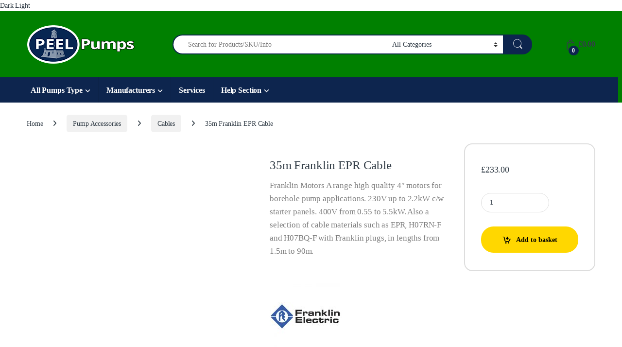

--- FILE ---
content_type: text/html; charset=UTF-8
request_url: https://www.peelpumps.co.uk/p/35m-franklin-epr-cable/
body_size: 55566
content:
<!DOCTYPE html><html lang="en-GB"><head><script data-no-optimize="1">var litespeed_docref=sessionStorage.getItem("litespeed_docref");litespeed_docref&&(Object.defineProperty(document,"referrer",{get:function(){return litespeed_docref}}),sessionStorage.removeItem("litespeed_docref"));</script> <meta charset="UTF-8"><meta name="viewport" content="width=device-width, initial-scale=1"><link rel="profile" href="http://gmpg.org/xfn/11"><meta name='robots' content='index, follow, max-image-preview:large, max-snippet:-1, max-video-preview:-1' /><title>35m Franklin EPR Cable - Peel Pumps</title><meta name="description" content="Franklin Motors A range high quality 4&quot; motors for borehole pump applications. 230V up to 2.2kW c/w starter panels. 400V from 0.55 to 5.5kW. Also a selection of cable materials such as EPR, H07RN-F and H07BQ-F with Franklin plugs, in lengths from 1.5m to 90m." /><link rel="canonical" href="https://www.peelpumps.co.uk/p/35m-franklin-epr-cable/" /><meta property="og:locale" content="en_GB" /><meta property="og:type" content="product" /><meta property="og:title" content="35m Franklin EPR Cable" /><meta property="og:description" content="Franklin Motors A range high quality 4&quot; motors for borehole pump applications. 230V up to 2.2kW c/w starter panels. 400V from 0.55 to 5.5kW. Also a selection of cable materials such as EPR, H07RN-F and H07BQ-F with Franklin plugs, in lengths from 1.5m to 90m." /><meta property="og:url" content="https://www.peelpumps.co.uk/p/35m-franklin-epr-cable/" /><meta property="og:site_name" content="Peel Pumps" /><meta property="article:modified_time" content="2024-02-27T17:48:01+00:00" /><meta property="og:image" content="https://www.peelpumps.co.uk/file/35m-franklin-epr-cable/epr-cable-500x500.jpg" /><meta property="og:image:width" content="500" /><meta property="og:image:height" content="402" /><meta property="og:image:type" content="image/jpeg" /> <script type="application/ld+json" class="yoast-schema-graph">{"@context":"https://schema.org","@graph":[{"@type":["WebPage","ItemPage"],"@id":"https://www.peelpumps.co.uk/p/35m-franklin-epr-cable/","url":"https://www.peelpumps.co.uk/p/35m-franklin-epr-cable/","name":"35m Franklin EPR Cable - Peel Pumps","isPartOf":{"@id":"https://www.peelpumps.co.uk/#website"},"primaryImageOfPage":{"@id":"https://www.peelpumps.co.uk/p/35m-franklin-epr-cable/#primaryimage"},"image":{"@id":"https://www.peelpumps.co.uk/p/35m-franklin-epr-cable/#primaryimage"},"thumbnailUrl":"https://www.peelpumps.co.uk/file/35m-franklin-epr-cable/epr-cable-500x500.jpg","breadcrumb":{"@id":"https://www.peelpumps.co.uk/p/35m-franklin-epr-cable/#breadcrumb"},"inLanguage":"en-GB","potentialAction":{"@type":"BuyAction","target":"https://www.peelpumps.co.uk/p/35m-franklin-epr-cable/"}},{"@type":"ImageObject","inLanguage":"en-GB","@id":"https://www.peelpumps.co.uk/p/35m-franklin-epr-cable/#primaryimage","url":"https://www.peelpumps.co.uk/file/35m-franklin-epr-cable/epr-cable-500x500.jpg","contentUrl":"https://www.peelpumps.co.uk/file/35m-franklin-epr-cable/epr-cable-500x500.jpg","width":500,"height":402,"caption":"35m Franklin EPR Cable"},{"@type":"BreadcrumbList","@id":"https://www.peelpumps.co.uk/p/35m-franklin-epr-cable/#breadcrumb","itemListElement":[{"@type":"ListItem","position":1,"name":"Home","item":"https://www.peelpumps.co.uk/"},{"@type":"ListItem","position":2,"name":"Shop","item":"https://www.peelpumps.co.uk/shop/"},{"@type":"ListItem","position":3,"name":"BBC Pumps","item":"https://www.peelpumps.co.uk/brand/bbc-pumps/"},{"@type":"ListItem","position":4,"name":"35m Franklin EPR Cable"}]},{"@type":"WebSite","@id":"https://www.peelpumps.co.uk/#website","url":"https://www.peelpumps.co.uk/","name":"Peel Pumps","description":"Borehole Pumps Installers, Water Pumps and Irrigation Experts","publisher":{"@id":"https://www.peelpumps.co.uk/#organization"},"potentialAction":[{"@type":"SearchAction","target":{"@type":"EntryPoint","urlTemplate":"https://www.peelpumps.co.uk/?s={search_term_string}"},"query-input":{"@type":"PropertyValueSpecification","valueRequired":true,"valueName":"search_term_string"}}],"inLanguage":"en-GB"},{"@type":["Organization","Place","LocalBusiness"],"@id":"https://www.peelpumps.co.uk/#organization","name":"Peel Pumps - Parker Electrical Environmental Ltd","url":"https://www.peelpumps.co.uk/","logo":{"@id":"https://www.peelpumps.co.uk/p/35m-franklin-epr-cable/#local-main-organization-logo"},"image":{"@id":"https://www.peelpumps.co.uk/p/35m-franklin-epr-cable/#local-main-organization-logo"},"sameAs":["https://www.facebook.com/peenvironmental","https://www.linkedin.com/company/peel-pumps-pe-environmental-ltd/","https://www.youtube.com/channel/UCTTOsLtB4eG1kcXlAVfS4QA"],"address":{"@id":"https://www.peelpumps.co.uk/p/35m-franklin-epr-cable/#local-main-place-address"},"geo":{"@type":"GeoCoordinates","latitude":"53.6493066","longitude":"-2.3164907"},"telephone":["+447803426821","07803 426821"],"contactPoint":{"@type":"ContactPoint","telephone":"+447803426821","email":"sales@peelpumps.co.uk"},"openingHoursSpecification":[],"email":"sales@peelpumps.co.uk","areaServed":"UK","vatID":"946395187","priceRange":"$$","paymentAccepted":"Visa, Mastercard, American Express, PayPal,"},{"@type":"PostalAddress","@id":"https://www.peelpumps.co.uk/p/35m-franklin-epr-cable/#local-main-place-address","streetAddress":"Unit 1 Ramsbottom Mill, Crow Lane","addressLocality":"Ramsbottom","postalCode":"BL0 9BR","addressRegion":"Greater Manchester","addressCountry":"GB"},{"@type":"ImageObject","inLanguage":"en-GB","@id":"https://www.peelpumps.co.uk/p/35m-franklin-epr-cable/#local-main-organization-logo","url":"https://www.peelpumps.co.uk/file/Logo-Peel-Pumps-Pumps-Specialists-from-UK.png","contentUrl":"https://www.peelpumps.co.uk/file/Logo-Peel-Pumps-Pumps-Specialists-from-UK.png","width":224,"height":80,"caption":"Peel Pumps - Parker Electrical Environmental Ltd"}]}</script> <meta property="product:brand" content="Franklin Electric" /><meta property="product:price:amount" content="233.00" /><meta property="product:price:currency" content="GBP" /><meta property="og:availability" content="instock" /><meta property="product:availability" content="instock" /><meta property="product:condition" content="new" /><meta name="geo.placename" content="Ramsbottom" /><meta name="geo.position" content="53.6493066;-2.3164907" /><meta name="geo.region" content="United Kingdom (UK)" /><link rel='dns-prefetch' href='//fonts.googleapis.com' /><link rel='preconnect' href='https://fonts.gstatic.com' crossorigin /><style id='wp-img-auto-sizes-contain-inline-css' type='text/css'>img:is([sizes=auto i],[sizes^="auto," i]){contain-intrinsic-size:3000px 1500px}
/*# sourceURL=wp-img-auto-sizes-contain-inline-css */</style><style id="litespeed-ccss">ul{box-sizing:border-box}:root{--wp--preset--font-size--normal:16px;--wp--preset--font-size--huge:42px}.screen-reader-text{border:0;clip-path:inset(50%);height:1px;margin:-1px;overflow:hidden;padding:0;position:absolute;width:1px;word-wrap:normal!important}:root{--wp--preset--aspect-ratio--square:1;--wp--preset--aspect-ratio--4-3:4/3;--wp--preset--aspect-ratio--3-4:3/4;--wp--preset--aspect-ratio--3-2:3/2;--wp--preset--aspect-ratio--2-3:2/3;--wp--preset--aspect-ratio--16-9:16/9;--wp--preset--aspect-ratio--9-16:9/16;--wp--preset--color--black:#000000;--wp--preset--color--cyan-bluish-gray:#abb8c3;--wp--preset--color--white:#ffffff;--wp--preset--color--pale-pink:#f78da7;--wp--preset--color--vivid-red:#cf2e2e;--wp--preset--color--luminous-vivid-orange:#ff6900;--wp--preset--color--luminous-vivid-amber:#fcb900;--wp--preset--color--light-green-cyan:#7bdcb5;--wp--preset--color--vivid-green-cyan:#00d084;--wp--preset--color--pale-cyan-blue:#8ed1fc;--wp--preset--color--vivid-cyan-blue:#0693e3;--wp--preset--color--vivid-purple:#9b51e0;--wp--preset--gradient--vivid-cyan-blue-to-vivid-purple:linear-gradient(135deg,rgba(6,147,227,1) 0%,rgb(155,81,224) 100%);--wp--preset--gradient--light-green-cyan-to-vivid-green-cyan:linear-gradient(135deg,rgb(122,220,180) 0%,rgb(0,208,130) 100%);--wp--preset--gradient--luminous-vivid-amber-to-luminous-vivid-orange:linear-gradient(135deg,rgba(252,185,0,1) 0%,rgba(255,105,0,1) 100%);--wp--preset--gradient--luminous-vivid-orange-to-vivid-red:linear-gradient(135deg,rgba(255,105,0,1) 0%,rgb(207,46,46) 100%);--wp--preset--gradient--very-light-gray-to-cyan-bluish-gray:linear-gradient(135deg,rgb(238,238,238) 0%,rgb(169,184,195) 100%);--wp--preset--gradient--cool-to-warm-spectrum:linear-gradient(135deg,rgb(74,234,220) 0%,rgb(151,120,209) 20%,rgb(207,42,186) 40%,rgb(238,44,130) 60%,rgb(251,105,98) 80%,rgb(254,248,76) 100%);--wp--preset--gradient--blush-light-purple:linear-gradient(135deg,rgb(255,206,236) 0%,rgb(152,150,240) 100%);--wp--preset--gradient--blush-bordeaux:linear-gradient(135deg,rgb(254,205,165) 0%,rgb(254,45,45) 50%,rgb(107,0,62) 100%);--wp--preset--gradient--luminous-dusk:linear-gradient(135deg,rgb(255,203,112) 0%,rgb(199,81,192) 50%,rgb(65,88,208) 100%);--wp--preset--gradient--pale-ocean:linear-gradient(135deg,rgb(255,245,203) 0%,rgb(182,227,212) 50%,rgb(51,167,181) 100%);--wp--preset--gradient--electric-grass:linear-gradient(135deg,rgb(202,248,128) 0%,rgb(113,206,126) 100%);--wp--preset--gradient--midnight:linear-gradient(135deg,rgb(2,3,129) 0%,rgb(40,116,252) 100%);--wp--preset--font-size--small:13px;--wp--preset--font-size--medium:20px;--wp--preset--font-size--large:36px;--wp--preset--font-size--x-large:42px;--wp--preset--spacing--20:0.44rem;--wp--preset--spacing--30:0.67rem;--wp--preset--spacing--40:1rem;--wp--preset--spacing--50:1.5rem;--wp--preset--spacing--60:2.25rem;--wp--preset--spacing--70:3.38rem;--wp--preset--spacing--80:5.06rem;--wp--preset--shadow--natural:6px 6px 9px rgba(0, 0, 0, 0.2);--wp--preset--shadow--deep:12px 12px 50px rgba(0, 0, 0, 0.4);--wp--preset--shadow--sharp:6px 6px 0px rgba(0, 0, 0, 0.2);--wp--preset--shadow--outlined:6px 6px 0px -3px rgba(255, 255, 255, 1), 6px 6px rgba(0, 0, 0, 1);--wp--preset--shadow--crisp:6px 6px 0px rgba(0, 0, 0, 1)}button.pswp__button{box-shadow:none!important;background-image:url(/wp-content/plugins/woocommerce/assets/css/photoswipe/default-skin/default-skin.png)!important}button.pswp__button,button.pswp__button--arrow--left::before,button.pswp__button--arrow--right::before{background-color:transparent!important}button.pswp__button--arrow--left,button.pswp__button--arrow--right{background-image:none!important}.pswp{display:none;position:absolute;width:100%;height:100%;left:0;top:0;overflow:hidden;-ms-touch-action:none;touch-action:none;z-index:1500;-webkit-text-size-adjust:100%;-webkit-backface-visibility:hidden;outline:0}.pswp *{-webkit-box-sizing:border-box;box-sizing:border-box}.pswp__bg{position:absolute;left:0;top:0;width:100%;height:100%;background:#000;opacity:0;-webkit-transform:translateZ(0);transform:translateZ(0);-webkit-backface-visibility:hidden;will-change:opacity}.pswp__scroll-wrap{position:absolute;left:0;top:0;width:100%;height:100%;overflow:hidden}.pswp__container{-ms-touch-action:none;touch-action:none;position:absolute;left:0;right:0;top:0;bottom:0}.pswp__container{-webkit-touch-callout:none}.pswp__bg{will-change:opacity}.pswp__container{-webkit-backface-visibility:hidden}.pswp__item{position:absolute;left:0;right:0;top:0;bottom:0;overflow:hidden}.pswp__button{width:44px;height:44px;position:relative;background:0 0;overflow:visible;-webkit-appearance:none;display:block;border:0;padding:0;margin:0;float:left;opacity:.75;-webkit-box-shadow:none;box-shadow:none}.pswp__button::-moz-focus-inner{padding:0;border:0}.pswp__button,.pswp__button--arrow--left:before,.pswp__button--arrow--right:before{background:url(/wp-content/plugins/woocommerce/assets/css/photoswipe/default-skin/default-skin.png)0 0 no-repeat;background-size:264px 88px;width:44px;height:44px}.pswp__button--close{background-position:0-44px}.pswp__button--share{background-position:-44px -44px}.pswp__button--fs{display:none}.pswp__button--zoom{display:none;background-position:-88px 0}.pswp__button--arrow--left,.pswp__button--arrow--right{background:0 0;top:50%;margin-top:-50px;width:70px;height:100px;position:absolute}.pswp__button--arrow--left{left:0}.pswp__button--arrow--right{right:0}.pswp__button--arrow--left:before,.pswp__button--arrow--right:before{content:"";top:35px;background-color:rgb(0 0 0/.3);height:30px;width:32px;position:absolute}.pswp__button--arrow--left:before{left:6px;background-position:-138px -44px}.pswp__button--arrow--right:before{right:6px;background-position:-94px -44px}.pswp__share-modal{display:block;background:rgb(0 0 0/.5);width:100%;height:100%;top:0;left:0;padding:10px;position:absolute;z-index:1600;opacity:0;-webkit-backface-visibility:hidden;will-change:opacity}.pswp__share-modal--hidden{display:none}.pswp__share-tooltip{z-index:1620;position:absolute;background:#fff;top:56px;border-radius:2px;display:block;width:auto;right:44px;-webkit-box-shadow:0 2px 5px rgb(0 0 0/.25);box-shadow:0 2px 5px rgb(0 0 0/.25);-webkit-transform:translateY(6px);-ms-transform:translateY(6px);transform:translateY(6px);-webkit-backface-visibility:hidden;will-change:transform}.pswp__counter{position:relative;left:0;top:0;height:44px;font-size:13px;line-height:44px;color:#fff;opacity:.75;padding:0 10px;margin-inline-end:auto}.pswp__caption{position:absolute;left:0;bottom:0;width:100%;min-height:44px}.pswp__caption__center{text-align:left;max-width:420px;margin:0 auto;font-size:13px;padding:10px;line-height:20px;color:#ccc}.pswp__preloader{width:44px;height:44px;position:absolute;top:0;left:50%;margin-left:-22px;opacity:0;will-change:opacity;direction:ltr}.pswp__preloader__icn{width:20px;height:20px;margin:12px}@media screen and (max-width:1024px){.pswp__preloader{position:relative;left:auto;top:auto;margin:0;float:right}}.pswp__ui{-webkit-font-smoothing:auto;visibility:visible;opacity:1;z-index:1550}.pswp__top-bar{position:absolute;left:0;top:0;height:44px;width:100%;display:flex;justify-content:flex-end}.pswp__caption,.pswp__top-bar{-webkit-backface-visibility:hidden;will-change:opacity}.pswp__caption,.pswp__top-bar{background-color:rgb(0 0 0/.5)}.pswp__ui--hidden .pswp__button--arrow--left,.pswp__ui--hidden .pswp__button--arrow--right,.pswp__ui--hidden .pswp__caption,.pswp__ui--hidden .pswp__top-bar{opacity:.001}.ec{display:inline-block;font:normal normal normal 14px/1 font-electro;font-size:inherit;text-rendering:auto;vertical-align:middle;-webkit-font-smoothing:antialiased;-moz-osx-font-smoothing:grayscale}.ec-search:before{content:"m"}.ec-shopping-bag:before{content:"n"}.ec-user:before{content:"r"}.ec-close-remove:before{content:"w"}.ec-menu:before{content:""}.fa{font-family:var(--fa-style-family,"Font Awesome 6 Free");font-weight:var(--fa-style,900)}.fa,.fab{-moz-osx-font-smoothing:grayscale;-webkit-font-smoothing:antialiased;display:var(--fa-display,inline-block);font-style:normal;font-variant:normal;line-height:1;text-rendering:auto}.fab{font-family:"Font Awesome 6 Brands"}.fa-angle-right:before{content:""}.sr-only{position:absolute;width:1px;height:1px;padding:0;margin:-1px;overflow:hidden;clip:rect(0,0,0,0);white-space:nowrap;border-width:0}:host,:root{--fa-style-family-brands:"Font Awesome 6 Brands";--fa-font-brands:normal 400 1em/1 "Font Awesome 6 Brands"}.fab{font-weight:400}.fa-linkedin:before{content:""}.fa-facebook:before{content:""}.fa-whatsapp:before{content:""}.fa-youtube:before{content:""}:host,:root{--fa-font-regular:normal 400 1em/1 "Font Awesome 6 Free"}:host,:root{--fa-style-family-classic:"Font Awesome 6 Free";--fa-font-solid:normal 900 1em/1 "Font Awesome 6 Free"}:root{--bs-blue:#0d6efd;--bs-indigo:#6610f2;--bs-purple:#6f42c1;--bs-pink:#d63384;--bs-red:#dc3545;--bs-orange:#fd7e14;--bs-yellow:#fed700;--bs-green:#198754;--bs-teal:#20c997;--bs-cyan:#0dcaf0;--bs-white:#fff;--bs-gray:#6c757d;--bs-ec-dark:#181818;--bs-ec-dark-body:#d9d9d9;--bs-primary:#fed700;--bs-ec-primary:#fed700;--bs-ec-primary-d:#e7c400;--bs-secondary:#6c757d;--bs-success:#198754;--bs-info:#0dcaf0;--bs-warning:#fed700;--bs-danger:#dc3545;--bs-light:#f8f9fa;--bs-dark:#333e48;--bs-font-sans-serif:"Inter","Open Sans","HelveticaNeue-Light","Helvetica Neue Light","Helvetica Neue",Helvetica,Arial,"Lucida Grande",sans-serif;--bs-font-monospace:SFMono-Regular,Menlo,Monaco,Consolas,"Liberation Mono","Courier New",monospace;--bs-gradient:linear-gradient(180deg, rgba(255, 255, 255, 0.15), rgba(255, 255, 255, 0))}*,::after,::before{box-sizing:border-box}@media (prefers-reduced-motion:no-preference){:root{scroll-behavior:smooth}}body{margin:0;font-family:var(--bs-font-sans-serif);font-size:.875rem;font-weight:400;line-height:1.714;color:#333e48;background-color:#fff;-webkit-text-size-adjust:100%}h1,h2{margin-top:0;margin-bottom:.5rem;font-weight:500;line-height:1.2}h1{font-size:calc(1.34375rem + 1.125vw)}@media (min-width:1200px){h1{font-size:2.1875rem}}h2{font-size:calc(1.3rem + .6vw)}@media (min-width:1200px){h2{font-size:1.75rem}}p{margin-top:0;margin-bottom:1rem}ul{padding-left:2rem}ul{margin-top:0;margin-bottom:1rem}ul ul{margin-bottom:0}strong{font-weight:700}sup{position:relative;font-size:.75em;line-height:0;vertical-align:baseline}sup{top:-.5em}a{color:#333e48;text-decoration:none}img,svg{vertical-align:middle}label{display:inline-block}button{border-radius:0}button,input,select,textarea{margin:0;font-family:inherit;font-size:inherit;line-height:inherit}button,select{text-transform:none}select{word-wrap:normal}[type=button],[type=submit],button{-webkit-appearance:button}::-moz-focus-inner{padding:0;border-style:none}textarea{resize:vertical}::-webkit-datetime-edit-day-field,::-webkit-datetime-edit-fields-wrapper,::-webkit-datetime-edit-hour-field,::-webkit-datetime-edit-minute,::-webkit-datetime-edit-month-field,::-webkit-datetime-edit-text,::-webkit-datetime-edit-year-field{padding:0}::-webkit-inner-spin-button{height:auto}[type=search]{outline-offset:-2px;-webkit-appearance:textfield}::-webkit-search-decoration{-webkit-appearance:none}::-webkit-color-swatch-wrapper{padding:0}::file-selector-button{font:inherit}::-webkit-file-upload-button{font:inherit;-webkit-appearance:button}.list-unstyled{padding-left:0;list-style:none}.container{width:100%;padding-right:var(--bs-gutter-x,.9375rem);padding-left:var(--bs-gutter-x,.9375rem);margin-right:auto;margin-left:auto}@media (min-width:576px){.container{max-width:540px}}@media (min-width:768px){.container{max-width:720px}}@media (min-width:992px){.container{max-width:960px}}@media (min-width:1200px){.container{max-width:1200px}}@media (min-width:1480px){.container{max-width:1430px}}.row{--bs-gutter-x:1.875rem;--bs-gutter-y:0;display:flex;flex-wrap:wrap;margin-top:calc(var(--bs-gutter-y)*-1);margin-right:calc(var(--bs-gutter-x)*-.5);margin-left:calc(var(--bs-gutter-x)*-.5)}.row>*{flex-shrink:0;width:100%;max-width:100%;padding-right:calc(var(--bs-gutter-x)*.5);padding-left:calc(var(--bs-gutter-x)*.5);margin-top:var(--bs-gutter-y)}.col{flex:1 0 0%}.col-auto{flex:0 0 auto;width:auto}.form-control,.input-text,input[type=search],textarea{display:block;width:100%;padding:.594rem 1rem;font-size:.875rem;font-weight:400;line-height:1.714;color:#333e48;background-color:#fff;background-clip:padding-box;border:1px solid #ddd;appearance:none;border-radius:1.375rem;box-shadow:0}.form-control::-webkit-date-and-time-value,.input-text::-webkit-date-and-time-value,input[type=search]::-webkit-date-and-time-value,textarea::-webkit-date-and-time-value{height:1.714em}.form-control::-webkit-file-upload-button,.input-text::-webkit-file-upload-button,input[type=search]::-webkit-file-upload-button,textarea::-webkit-file-upload-button{padding:.594rem 1rem;margin:-.594rem -1rem;margin-inline-end:1rem;color:#333e48;background-color:#e9ecef;border-color:inherit;border-style:solid;border-width:0;border-inline-end-width:1px;border-radius:0}textarea{min-height:calc(1.714em + (1.188rem + 2px))}select{display:block;width:100%;padding:.594rem 3rem .594rem 1rem;-moz-padding-start:calc(1rem - 3px);font-size:.875rem;font-weight:400;line-height:1.714;color:#333e48;background-color:#fff;background-image:url(data:image/svg+xml,%3csvg\ xmlns=\'http://www.w3.org/2000/svg\'\ viewBox=\'0\ 0\ 16\ 16\'%3e%3cpath\ fill=\'none\'\ stroke=\'%23343a40\'\ stroke-linecap=\'round\'\ stroke-linejoin=\'round\'\ stroke-width=\'2\'\ d=\'M2\ 5l6\ 6\ 6-6\'/%3e%3c/svg%3e);background-repeat:no-repeat;background-position:right 1rem center;background-size:16px 12px;border:1px solid #ddd;border-radius:1.375rem;box-shadow:0;appearance:none}select:-moz-focusring{color:#fff0;text-shadow:0 0 0#333e48}.input-group{position:relative;display:flex;flex-wrap:wrap;align-items:stretch;width:100%}.input-group .btn,.input-group button{position:relative;z-index:2}.input-group:not(.has-validation)>:not(:last-child):not(.dropdown-toggle):not(.dropdown-menu){border-top-right-radius:0;border-bottom-right-radius:0}.input-group>:not(:first-child):not(.dropdown-menu):not(.valid-tooltip):not(.valid-feedback):not(.invalid-tooltip):not(.invalid-feedback){margin-left:-1px;border-top-left-radius:0;border-bottom-left-radius:0}.btn,.button,button{display:inline-block;font-weight:400;line-height:1.714;color:#333e48;text-align:center;vertical-align:middle;background-color:#fff0;border:1px solid #fff0;padding:.594rem 1rem;font-size:.875rem;border-radius:1.375rem}.btn-secondary{color:#fff;background-color:#6c757d;border-color:#6c757d;box-shadow:0 0 0#fff0}.dropdown{position:relative}.dropdown-toggle{white-space:nowrap}.dropdown-toggle::after{display:inline-block;margin-left:8px;vertical-align:-.125em;content:"";border-top:.3em solid;border-right:.3em solid #fff0;border-bottom:0;border-left:.3em solid #fff0}.dropdown-menu{position:absolute;z-index:1000;display:none;min-width:12.5rem;padding:.5rem 0;margin:0;font-size:.875rem;color:#333e48;text-align:left;list-style:none;background-color:#fff;background-clip:padding-box;border:1px solid rgb(0 0 0/.15);border-radius:7px;box-shadow:0 .125rem .312rem rgb(0 0 0/.28)}.dropdown-menu>li>a{display:block;width:100%;padding:.25rem 1.42rem;clear:both;font-weight:400;color:#333e48;text-align:inherit;white-space:nowrap;background-color:#fff0;border:0}.nav{display:flex;flex-wrap:wrap;padding-left:0;margin-bottom:0;list-style:none}.navbar-nav{display:flex;flex-direction:column;padding-left:0;margin-bottom:0;list-style:none}.navbar-nav .dropdown-menu{position:static}.navbar-toggler{padding:.25rem .75rem;font-size:1.09375rem;line-height:1;background-color:#fff0;border:1px solid #fff0;border-radius:1.375rem}.clearfix::after{display:block;clear:both;content:""}.screen-reader-text,.visually-hidden{position:absolute!important;width:1px!important;height:1px!important;padding:0!important;margin:-1px!important;overflow:hidden!important;clip:rect(0,0,0,0)!important;white-space:nowrap!important;border:0!important}.d-flex{display:flex!important}.d-none{display:none!important}.position-relative{position:relative!important}.w-100{width:100%!important}.justify-content-end{justify-content:flex-end!important}.justify-content-center{justify-content:center!important}.justify-content-between{justify-content:space-between!important}.align-items-center{align-items:center!important}.mb-0{margin-bottom:0!important}.pt-4{padding-top:1.5rem!important}.text-center{text-align:center!important}@media (min-width:992px){.d-lg-none{display:none!important}}@media (min-width:1200px){.d-xl-block{display:block!important}.d-xl-none{display:none!important}}:focus{outline:#fff0}img{max-width:100%;height:auto}body{letter-spacing:-.01em;-webkit-font-smoothing:antialiased;text-rendering:optimizeLegibility;word-wrap:break-word;position:relative}select{padding:.25rem 2.2rem .25rem .75rem;background:#fff url([data-uri])no-repeat right .75rem center;background-size:8px 10px;-webkit-appearance:none}.site-content{margin-bottom:2.857em}.site-main>:last-child{margin-bottom:0}.border-bottom-0-last-child li:last-child{border-bottom:0!important}@media (max-width:767.98px){#content{margin-bottom:5.714em}}@media (min-width:1200px){body .content-area{flex:0 0 auto;width:75%}}@media (min-width:1480px){body .content-area{flex:0 0 auto;width:calc(100% - 300px)}}@media (min-width:1200px){body.full-width .content-area{flex:0 0 auto;width:100%}}button:not([class*=btn-]):not(.single_add_to_cart_button):not(.wc-forward):not(.navbar-toggler):not(.add_to_cart_button):not(.product_type_simple):not(.owl-dot):not(.owl-next):not(.owl-prev):not([name=apply_coupon]):not(.wpforms-submit):not(.navbar-toggle-close){background-color:#efecec;border-color:#efecec;color:#333e48}.dropdown-menu{border-width:2px 0 0 0;border-top-left-radius:0;border-top-right-radius:0;transform:none!important;top:100%!important}.dropdown .dropdown-toggle[data-bs-toggle=dropdown]:not([data-hover=dropdown])+.dropdown-menu,.dropdown .dropdown-toggle[data-bs-toggle=dropdown]:not([data-hover=dropdown])+.dropdown-menu .dropdown-menu{display:block;visibility:hidden;opacity:0;transform:translateY(-10px)!important}.dropdown-toggle::after{content:"";border-width:0;-webkit-font-smoothing:antialiased;-moz-osx-font-smoothing:grayscale;display:inline-block;font-style:normal;font-variant:normal;font-weight:400;line-height:1;vertical-align:-.125em;font-family:"Font Awesome 6 Free";font-weight:900}form{margin-bottom:0}label{font-size:1em;line-height:1.286em;font-weight:700;margin-bottom:.857em}:root{--bs-blue:#0d6efd;--bs-indigo:#6610f2;--bs-purple:#6f42c1;--bs-pink:#d63384;--bs-red:#dc3545;--bs-orange:#fd7e14;--bs-yellow:#fed700;--bs-green:#198754;--bs-teal:#20c997;--bs-cyan:#0dcaf0;--bs-white:#fff;--bs-gray:#6c757d;--bs-ec-dark:#181818;--bs-ec-dark-body:#d9d9d9;--bs-primary:#fed700;--bs-ec-primary:#fed700;--bs-ec-primary-d:#e7c400;--bs-secondary:#6c757d;--bs-success:#198754;--bs-info:#0dcaf0;--bs-warning:#fed700;--bs-danger:#dc3545;--bs-light:#f8f9fa;--bs-dark:#333e48;--bs-font-sans-serif:"Inter","Open Sans","HelveticaNeue-Light","Helvetica Neue Light","Helvetica Neue",Helvetica,Arial,"Lucida Grande",sans-serif;--bs-font-monospace:SFMono-Regular,Menlo,Monaco,Consolas,"Liberation Mono","Courier New",monospace;--bs-gradient:linear-gradient(180deg, rgba(255, 255, 255, 0.15), rgba(255, 255, 255, 0))}.handheld-footer{background-color:#f2f2f2}.handheld-footer .handheld-widget-menu{margin-bottom:30px}.handheld-footer .handheld-widget-menu .columns{background:#fff;margin-bottom:10px;border-radius:7px}.handheld-footer .footer-social-icons{margin-bottom:0;font-size:26px}.handheld-footer .footer-social-icons .social-icons-color li{margin-bottom:20px;width:auto;padding:0}.handheld-footer .footer-social-icons .social-icons-color li a{padding:0 15px}.handheld-footer .handheld-footer-bar{background-color:#333e48}.handheld-footer .handheld-footer-bar .handheld-footer-bar-inner{width:100%;padding-right:var(--bs-gutter-x,.9375rem);padding-left:var(--bs-gutter-x,.9375rem);margin-right:auto;margin-left:auto;display:flex;justify-content:space-between;padding-top:20px;padding-bottom:20px;flex-direction:column;align-items:center}.handheld-footer .handheld-footer-bar .footer-logo{width:auto;align-self:center}.handheld-footer .handheld-footer-bar .footer-call-us{margin-bottom:0;max-width:180px;width:auto;text-align:center}.handheld-footer .handheld-footer-bar .footer-call-us .call-us-text{font-size:13px;color:#fff;font-weight:400}.handheld-footer .handheld-footer-bar .footer-call-us .call-us-number,.handheld-footer .handheld-footer-bar .footer-call-us .call-us-number a{font-size:20px;color:#fff}.handheld-footer.v2 .handheld-widget-menu{display:flex;flex-wrap:wrap;margin:0 0 53px;padding:0}.handheld-footer.v2 .handheld-widget-menu .columns{width:50%;padding:0 15px;background:0 0}.footer-bottom-widgets ul>li>a{font-size:1em}.footer-logo{margin-bottom:1.55em}.footer-call-us{margin-bottom:3em}.footer-call-us .call-us-text{font-weight:100;font-size:.929em;display:block;line-height:1.429em}.footer-call-us .call-us-number{font-size:1.571em;display:block;line-height:1.429em}.footer-social-icons{margin-bottom:3em}.footer-social-icons .social-icons>li+li a{margin-top:6px;margin-left:26px}.footer-social-icons .social-icons a{color:#7c7c7c;font-size:1.571em}@media (max-width:991.98px){.social-icons .fa-whatsapp.mobile,.social-icons-color .fa-whatsapp.mobile{display:block}.social-icons-color .fa-whatsapp.desktop{display:none}}@media (min-width:1200px){.social-icons .fa-whatsapp.mobile,.social-icons-color .fa-whatsapp.mobile{display:none}}.social-icons-color .fa-whatsapp{color:#4fce5d}.social-icons-color .fa-linkedin{color:#0077b5}.navbar-search .input-group{height:41px}.navbar-search .input-group>div{height:100%}.navbar-search .btn,.navbar-search .form-control,.navbar-search .input-group-addon,.navbar-search button{border-width:2px;border-style:solid}.navbar-search .form-control,.navbar-search .input-group-addon{border-right-width:0}.navbar-search .input-group-addon{border-left-width:0}.navbar-search .input-search-field{display:flex;flex-grow:1;flex-basis:0%}.navbar-search .form-control{padding:.3em 2.134em;border-top-right-radius:0;border-bottom-right-radius:0}.navbar-search .btn,.navbar-search button{border-top-left-radius:0;border-bottom-left-radius:0;height:100%;padding:.34em 1rem;color:#333e48}.navbar-search .btn i.ec,.navbar-search button i.ec{font-size:1.5rem;line-height:1.26}.navbar-search .search-categories{background-color:#fff}.navbar-search .search-categories>select{border-width:0}.dropdown-menu-mini-cart{width:332px;left:auto!important;right:0;padding:2em 2em 1.2em 2em;top:120%!important}.dropdown-menu-mini-cart .woocommerce-mini-cart__empty-message{margin-bottom:0;padding:0 30px 10px}.site-header .dropdown-menu-mini-cart{right:0!important;padding:2em 0 1.2em 0}.header-icon{margin-left:2.714em}.header-icon>a{line-height:2.53em;font-size:1.142em;font-weight:700}.header-icon>a i{line-height:.9em;font-size:1.429em}.header-icon .header-icon-counter{bottom:-3px;left:7px;position:absolute}.header-icon__cart .dropdown-toggle::after{display:none}.header-icon__cart a{display:block}.header-icon__cart::after{content:"";background-color:#fff0;width:100%;height:60px;position:absolute;top:0;bottom:0;right:0;left:0;z-index:-1}.header-icon-counter{font-size:.75em;line-height:1.75em;font-weight:700;width:1.75em;text-align:center;border-radius:50%;display:inline-block}.yamm .dropdown-menu{left:auto}.electro-navbar-primary{width:100vw;position:relative;margin-left:calc(-50vw + 50% - 8px)}@media (max-width:767.98px){.electro-navbar-primary{margin-left:calc(-50vw + 50%)}}.electro-navbar-primary .nav{flex-direction:row;flex-wrap:wrap;position:relative}.electro-navbar-primary .nav .dropdown-menu li:not(.nav-title) a{font-size:13.4px}.electro-navbar-primary .nav.yamm>.dropdown:not(.yamm-fw):not(.yamm-hw):not(.yamm-tfw){position:relative}.electro-navbar-primary .nav.yamm>.dropdown:not(.yamm-fw):not(.yamm-hw):not(.yamm-tfw) .dropdown-menu{position:absolute}.electro-navbar-primary .nav .dropdown>.dropdown-menu .dropdown-submenu{position:relative}.electro-navbar-primary .nav .dropdown>.dropdown-menu .dropdown-submenu>.dropdown-menu{top:0!important;left:100%;position:absolute}.electro-navbar-primary .nav .dropdown>.dropdown-menu .dropdown-submenu.menu-item-has-children>a::after{-webkit-font-smoothing:antialiased;-moz-osx-font-smoothing:grayscale;display:inline-block;font-style:normal;font-variant:normal;font-weight:400;line-height:1;vertical-align:-.125em;font-family:"Font Awesome 6 Free";font-weight:900;content:"";line-height:inherit;float:right;color:#656565;font-size:10px}.electro-navbar-primary .nav>.menu-item>.dropdown-menu{margin-top:0}.electro-navbar-primary .nav>.menu-item>a{display:block;color:#333c48;font-size:1em;font-weight:700;padding:.786em 1em}.electro-navbar-primary .nav>.menu-item+.menu-item>a{border-left:1px solid #fff0}.electro-navbar-primary .nav>.menu-item.menu-item-has-children>a:after{font-size:.786em;line-height:1;margin-left:5px;margin-top:1px}.handheld-header-wrap.container{max-width:100%}.handheld-header-v2{padding:6px 0}.handheld-header-v2 .off-canvas-navigation-wrapper{max-width:75px;flex:0 0 75px}.handheld-header-v2 .header-logo{-webkit-box-flex:0;-ms-flex:0 0 auto;flex:0 0 auto;width:auto;max-width:none}.handheld-header-v2 .header-logo{margin-bottom:0;padding-left:0;text-align:left}.handheld-header-v2 .header-logo img{max-width:100px;height:100%}@media (min-width:1200px){.handheld-header-v2 .header-logo img{max-width:300px}}.handheld-header-v2 .handheld-header-links{flex-basis:0%;flex-grow:1;max-width:100%}.handheld-header-v2 .handheld-header-links>ul{padding-left:0;list-style:none;display:flex;align-items:center;margin-bottom:0;justify-content:flex-end;line-height:1}.handheld-header-v2 .handheld-header-links>ul li>a{color:#515151;display:inline-block;font-size:22px;width:22px}.handheld-header-v2 .handheld-header-links>ul li>a::before{font-family:font-electro;text-indent:0;float:left}.handheld-header-v2 .handheld-header-links>ul li+li{margin-left:20px}.handheld-header-v2 .handheld-header-links .cart{margin-bottom:0}.handheld-header-v2 .handheld-header-links .cart a{position:relative}.handheld-header-v2 .handheld-header-links .cart .count{text-indent:0;float:left;position:absolute;top:9px;left:9px;font-size:10px;color:#fff;padding:2px 0;border-radius:50px;background-color:#333e48;width:20px;height:20px;text-align:center;font-weight:700}.handheld-header-v2{flex-wrap:nowrap}.handheld-header-v2 .handheld-header-links .woocommerce{margin:0;padding:15px 15px}.handheld-header-v2 .handheld-header-links .search>a{text-indent:-9999px}.handheld-header-v2 .handheld-header-links .search>a::before{content:"m"}.handheld-header-v2 .handheld-header-links .search .site-search{position:absolute;left:0;right:0;width:100%;opacity:0;visibility:hidden;background-color:#fff;z-index:1;box-shadow:0 4px 3px 0 rgb(1 1 1/.1);margin-top:16px}.handheld-header-v2 .site-search .widget.widget_product_search form{display:flex;border-radius:25px;position:relative}.handheld-header-v2 .site-search .widget.widget_product_search form input.search-field{font-size:14px;color:#919191;padding:.4em 1.5em;height:46px;border-width:0;outline:0;background-color:#fff0;flex:0 1 100%}.handheld-header-v2 .site-search .widget.widget_product_search form button[type=submit]{background-color:transparent!important;font-size:0;display:flex;align-items:center;padding:0 10px;border-width:0;color:#000}.handheld-header-v2 .site-search .widget.widget_product_search form button[type=submit]:after{font-family:font-electro;content:"m";font-size:24px}.header-v3 .masthead{padding:2em 0}.header-logo-link{display:block}.dropdown-submenu{position:relative}.navbar-toggle-close{display:none}.masthead .header-logo-area{min-width:300px;max-width:300px}.electro-navbar-primary .menu-item-has-children.dropdown-submenu>a{display:flex;justify-content:space-between;align-items:center}.star-rating{overflow:hidden;position:relative;height:1em;line-height:1;font-size:1em;width:5.5em;font-family:star}.star-rating:before{content:"sssss";color:rgb(0 0 0/.2);float:left;top:0;left:0;position:absolute}.star-rating span{overflow:hidden;float:left;top:0;left:0;position:absolute;padding-top:1.5em}.star-rating span:before{content:"SSSSS";top:0;position:absolute;left:0;color:#fed700}.woocommerce-breadcrumb{padding:9px 15px;margin:0-15px 1.6em;background-color:#f7f6f6;white-space:nowrap;overflow:scroll}@media (min-width:768px){.woocommerce-breadcrumb{background-color:#fff0;padding:1.786em 0 1.6em;overflow:visible;margin:0}}.woocommerce-breadcrumb span.delimiter{margin:0 10px}@media (min-width:768px){.woocommerce-breadcrumb span.delimiter{margin:0 1.429em}}.woocommerce-breadcrumb span.delimiter+a{padding:.465em .929em;border-radius:.357em;display:inline-block}@media (min-width:768px){.woocommerce-breadcrumb span.delimiter+a{background-color:#f1f1f1}}@media (prefers-reduced-motion:no-preference){html{scroll-behavior:smooth}}.off-canvas-navigation{background-color:#333;position:fixed;top:0;left:-280px;width:280px;height:100vh;z-index:10000;overflow:hidden;overflow-y:auto;scrollbar-width:thin}.off-canvas-navigation::-webkit-scrollbar{background-color:#fff;width:6px}.off-canvas-navigation::-webkit-scrollbar-track{background-color:#fff}.off-canvas-navigation::-webkit-scrollbar-thumb{background-color:#cacaca;border-radius:16px;border-right:2px solid #fff}.off-canvas-navigation::-webkit-scrollbar-button{display:none}@media (min-width:768px){.off-canvas-navigation{left:-350px;width:350px}}.off-canvas-navigation .nav{display:block}.off-canvas-navigation .dropdown .dropdown-menu{width:100%!important;top:0}.off-canvas-navigation ul{list-style:none;margin:0;padding:0}.off-canvas-navigation ul li.menu-item-has-children .dropdown-toggle::after,.off-canvas-navigation ul li.menu-item-has-children>a::after{margin-left:auto}.off-canvas-navigation ul li a{display:flex;align-items:center;color:rgb(255 255 255/.7)}@media (max-width:575.98px){.off-canvas-navigation ul li a{flex-wrap:wrap}}.off-canvas-navigation ul li a,.off-canvas-navigation ul li>a{padding:0 1.387em;line-height:3.5em;border-bottom:1px solid #262626;text-decoration:none}.off-canvas-navigation ul li ul{border-radius:0}.off-canvas-navigation ul li ul::after,.off-canvas-navigation ul li ul::before{display:none;bottom:100%;right:20px;border:solid #fff0;content:" ";height:0;width:0;position:absolute;border-color:#fff0;border-bottom-color:#090b0c;border-width:7px;margin-left:-7px}.off-canvas-navigation ul .dropdown-menu{position:relative!important;background-color:#090b0c;width:100%;border:none;transform:none!important;visibility:visible;opacity:1}.off-canvas-navigation .dropdown-menu:not(.show){display:none!important}.off-canvas-navigation-wrapper .navbar-toggler,.off-canvas-navigation-wrapper button{color:#000;border:none}@media (min-width:1200px){.off-canvas-navigation-wrapper .navbar-toggler,.off-canvas-navigation-wrapper button{padding:0}}.off-canvas-navigation-wrapper .navbar-toggler{background-color:#fff0}.off-canvas-navigation.light{background-color:#fdfcfc;border-right:1px solid #e3e9ef}.off-canvas-navigation.light ul li a{color:#4b566b!important;border-color:#e3e9ef}.off-canvas-navigation.light ul li .dropdown-toggle::after,.off-canvas-navigation.light ul li.menu-item-has-children>a::after{color:#4b566b}.off-canvas-navigation.light ul .dropdown-menu{background-color:#f6f4f4}.off-canvas-navigation.light ul li ul::after,.off-canvas-navigation.light ul li ul::before{display:none;border-bottom-color:#f6f4f4}.off-canvas-wrapper{backface-visibility:hidden;-webkit-overflow-scrolling:auto}.off-canvas-wrapper #page{overflow:hidden}.electro-overlay{position:fixed;top:0;left:0;width:100%;height:100%;z-index:1002;opacity:0;visibility:hidden;background-color:rgb(0 0 0/.7)}.products>.product .loop-product-categories{margin-bottom:.4em;font-size:.8em;line-height:1.05em;height:1.1em;display:block;overflow:hidden}.products>.product .loop-product-categories a{color:#768b9e}.products>.product .woocommerce-LoopProduct-link{display:block}.products>.product .hover-area{display:none;border:none;position:relative;background-color:#fff}.products>.product .hover-area .action-buttons{width:100%;font-size:.929em;line-height:1.385em;display:flex;justify-content:space-around;align-items:center}.products>.product .product-loop-body{display:none}.products>.product .product-loop-body .product-rating{margin-bottom:1.667em;font-size:.857em;color:#687e93}.products>.product .product-loop-body .star-rating{display:inline-block}.products>.product .product-loop-body .product-short-description{color:#687e93;font-size:.857em;line-height:1.75em;margin-bottom:3em;height:7em;overflow:hidden}.products>.product .product-loop-body .product-sku{font-size:.857em;color:#687e93;margin-bottom:.5em}@media (min-width:1200px){.products>.product .loop-product-categories{margin-bottom:1em;font-size:.857em;line-height:1.05em;height:1.05em}.products>.product .hover-area .action-buttons{flex-wrap:wrap}}.woocommerce-loop-product__title{font-weight:700;overflow:hidden;font-size:.857em;line-height:1.167em;height:2.334em;color:#0062bd}@media (min-width:992px){.woocommerce-loop-product__title{font-size:1em;line-height:1.28572em;height:2.57144em}}.electro-advanced-reviews .comment-form>p{margin-bottom:1.4em;width:100%}.electro-advanced-reviews .comment-form>p label{width:30%;flex-shrink:0}.electro-advanced-reviews .comment-form>p textarea{height:7.857em}#reviews.electro-advanced-reviews .comment-form>p label{display:block;margin-bottom:10px}@media (min-width:768px){#reviews.electro-advanced-reviews .comment-form>p{display:flex}}@media (min-width:768px){.single-product-wrapper .product-images-wrapper{flex:0 0 auto;width:41.66666667%}}@media (min-width:768px){.single-product-wrapper .summary{flex:0 0 auto;width:58.33333333%}}@media (min-width:768px){.extended .single-product-wrapper .product-images-wrapper{flex:0 0 auto;width:100%;margin-bottom:40px}}@media (min-width:1200px){.extended .single-product-wrapper .product-images-wrapper{flex:0 0 auto;width:41.66666667%;margin-bottom:0}}@media (min-width:768px){.extended .single-product-wrapper .summary{flex:0 0 auto;width:58.33333333%}}@media (min-width:1200px){.extended .single-product-wrapper .summary{flex:0 0 auto;width:33.33333333%}}@media (min-width:768px){.extended .single-product-wrapper .product-actions-wrapper{flex:0 0 auto;width:41.66666667%}}@media (min-width:1200px){.extended .single-product-wrapper .product-actions-wrapper{flex:0 0 auto;width:25%}}div.quantity>label{position:absolute!important;width:1px!important;height:1px!important;padding:0!important;margin:-1px!important;overflow:hidden!important;clip:rect(0,0,0,0)!important;white-space:nowrap!important;border:0!important}.extended .single-product-wrapper .product-actions .action-buttons{justify-content:space-around;margin-bottom:0}.extended .single-product-wrapper>.product-actions-wrapper .product-actions{border:2px solid #ddd;border-radius:1.214em;padding:2.143em 2.357em}.extended .single-product-wrapper>.product-actions-wrapper .product-actions .price .electro-price{display:block}.extended .single-product-wrapper>.product-actions-wrapper .product-actions div.quantity label{position:static;width:auto;height:auto;margin:0;overflow:visible;clip:auto;font-weight:400;margin-bottom:.714em}.extended .single-product-wrapper>.product-actions-wrapper .product-actions div.quantity .qty{padding:.536em 1.214em}.extended .single-product-wrapper>.product-actions-wrapper .product-actions div.quantity{margin-bottom:.714em}.extended .single-product-wrapper>.product-actions-wrapper .product-actions .single_add_to_cart_button.button{display:block;width:100%;padding:1.108em 2.134em;margin-bottom:.429em;margin-top:1.429em}.single-product .single-product-wrapper{margin-bottom:6.429em}.single-product .single-product-wrapper .loop-product-categories{display:block;font-size:.857em;line-height:1.44em;overflow:hidden}.single-product .single-product-wrapper .loop-product-categories a:not(:hover):not(:focus){color:#768b9e}.single-product .woocommerce-product-gallery{position:relative}.single-product .product-images-wrapper{position:relative}.single-product .product_title{font-size:1.786em;line-height:1.28em;margin-bottom:.48em}.single-product .product-actions .action-buttons{font-size:.929em;line-height:1.385em;display:flex;margin-bottom:20px}.single-product .woocommerce-product-details__short-description{line-height:1.5em;color:#7d7d7d;margin-bottom:2.5em}.single-product .price{color:#333e48;font-size:2.5em;line-height:1.286em;font-weight:400;margin-bottom:.571em}.single-product .cart .quantity{display:inline-block;width:10em}@media (max-width:575.98px){.single-product .cart .quantity{margin-bottom:20px}}.single_add_to_cart_button.button{color:#fff;font-weight:700;font-size:1em;padding:1.036em 3.434em;border-width:0;border-radius:1.8em}.single_add_to_cart_button.button::before{display:inline-block;font:normal normal normal 14px/1 font-electro;font-size:1.357em;vertical-align:middle;content:"a";margin-right:.5em}@media (min-width:768px){.single-product.full-width .single-product-wrapper{margin-bottom:11.429em}}.single-product.full-width .loop-product-categories{margin-bottom:1em}.single-product.full-width .woocommerce-product-details__short-description{margin-bottom:3.214em}.single-product.full-width .price{margin-bottom:.714em}.electro-tabs{background-color:#efefef;width:100vw;position:relative;margin-left:-50vw;left:50%;padding:2.857em 0;margin-bottom:5em}.fa{font-family:var(--fa-style-family,"Font Awesome 6 Free");font-weight:var(--fa-style,900)}.fa,.fab{-moz-osx-font-smoothing:grayscale;-webkit-font-smoothing:antialiased;display:var(--fa-display,inline-block);font-style:normal;font-variant:normal;line-height:1;text-rendering:auto}.fab{font-family:"Font Awesome 6 Brands"}.fa-angle-right::before{content:""}.sr-only{position:absolute;width:1px;height:1px;padding:0;margin:-1px;overflow:hidden;clip:rect(0,0,0,0);white-space:nowrap;border-width:0}.dropdown-menu-mini-cart,.electro-navbar-primary .nav>.menu-item.menu-item-has-children .dropdown-menu{border-top-color:var(--bs-ec-primary)}.electro-navbar-primary,.handheld-header-v2,.header-icon-counter,.header-v3 .navbar-search .input-group .btn,.header-v3 .navbar-search .input-group button,.single_add_to_cart_button{background-color:var(--bs-ec-primary)}.header-v3 .navbar-search .input-group .btn,.header-v3 .navbar-search .input-group .form-control,.header-v3 .navbar-search .input-group .input-group-addon,.header-v3 .navbar-search .input-group button{border-color:var(--bs-ec-primary)}.electro-navbar-primary .nav>.menu-item+.menu-item>a{border-left-color:var(--bs-ec-primary-d)}.qlwapp-whatsapp-icon{font-family:"qlwapp-whatsapp"!important;speak:none;font-style:normal;font-weight:400;font-variant:normal;text-transform:none;line-height:1;-webkit-font-smoothing:antialiased;-moz-osx-font-smoothing:grayscale}.qlwapp-whatsapp-icon:before{content:""}#qlwapp{box-sizing:border-box;font-size:var(--qlwapp-scheme-font-size);font-family:var(--qlwapp-scheme-font-family)}@media (min-width:430px){#qlwapp{width:430px}}#qlwapp *{box-sizing:border-box}#qlwapp.qlwapp-rounded.qlwapp-button .qlwapp-toggle{border-radius:50px}#qlwapp .qlwapp-container{display:flex;flex-direction:column}#qlwapp .qlwapp-close{font-family:"Source Serif Pro";display:block;opacity:.8;font-style:unset;font-size:24px;font-weight:700;width:24px;height:24px;text-align:center;line-height:24px;z-index:1}#qlwapp .qlwapp-toggle{display:inline-flex;align-items:center;justify-content:center;margin-left:auto;margin-right:auto}#qlwapp .qlwapp-toggle{box-shadow:0 1px 6px 0 rgb(0 0 0/.06),0 2px 32px 0 rgb(0 0 0/.16);margin-top:24px;margin-bottom:24px;position:relative;text-decoration:none}#qlwapp .qlwapp-toggle{outline:none;text-decoration:none}#qlwapp.qlwapp-button .qlwapp-toggle{height:40px;white-space:nowrap;padding:12px 24px}#qlwapp.qlwapp-button .qlwapp-toggle .qlwapp-icon{margin:0 12px 0 0}#qlwapp.qlwapp-button .qlwapp-toggle .qlwapp-close{display:none}#qlwapp .qlwapp-toggle{background-color:var(--qlwapp-scheme-brand,#25d366)}#qlwapp .qlwapp-close,#qlwapp .qlwapp-toggle{color:var(--qlwapp-scheme-text,#ffffff)}#qlwapp{animation-duration:1.5s;animation-timing-function:ease-in;animation-name:var(--qlwapp-button-animation-name,"none");animation-delay:var(--qlwapp-button-animation-delay,0);animation-iteration-count:1;transform-origin:center;display:none}.product #qlwapp{display:inline-block!important;width:auto!important}.product #qlwapp.qlwapp-button .qlwapp-toggle{margin:0}.dropdown-menu-mini-cart,.electro-navbar-primary .nav>.menu-item.menu-item-has-children .dropdown-menu{border-top-color:#0d254e}.header-v3 .navbar-search .input-group .btn,.single_add_to_cart_button,.handheld-header-v2,.header-icon-counter,.electro-navbar-primary{background-color:#0d254e}.header-v3 .navbar-search .input-group .form-control,.header-v3 .navbar-search .input-group .input-group-addon,.header-v3 .navbar-search .input-group .btn{border-color:#0d254e}.electro-navbar-primary .nav>.menu-item+.menu-item>a{border-left-color:#0c2248}.header-v3 .navbar-search .input-group .btn,.electro-navbar-primary .nav>.menu-item>a,.header-icon .header-icon-counter,.handheld-header-v2 .handheld-header-links .columns-3 a,.handheld-header-v2 .off-canvas-navigation-wrapper .navbar-toggler,.handheld-header-v2 .off-canvas-navigation-wrapper button{color:#fff}h1,h2{font-family:Work Sans!important;font-weight:!important}body{font-family:Work Sans!important}#masthead{background-image:radial-gradient(green 30px,transparent 0);background-size:30px 30px,30px 30px}.single_add_to_cart_button.button{background-color:gold;color:#000}button.single_add_to_cart_button::after{background-color:#072652;color:#fff}#menu-central-header-1{font-size:medium}p{font-size:17px;line-height:1.6em}p{font-size:17px;line-height:1.6em}p{font-size:17px;line-height:1.6em}.electro-price{font-size:18px}.loop-product-categories{visibility:hidden}:root{--qlwapp-scheme-font-family:inherit;--qlwapp-scheme-font-size:18px;--qlwapp-scheme-icon-size:60px;--qlwapp-scheme-icon-font-size:24px;--qlwapp-scheme-box-message-word-break:break-all}.wpac,.wpac div,.wpac span,.wpac img,.wpac a{background-attachment:scroll!important;background-color:transparent!important;background-image:none!important;background-position:0 0!important;background-repeat:repeat!important;border-color:black!important;border-color:currentColor!important;border-radius:0!important;border-style:none!important;border-width:medium!important;bottom:auto!important;clear:none!important;clip:auto!important;color:inherit!important;counter-increment:none!important;counter-reset:none!important;direction:inherit!important;display:inline;float:none!important;font-family:inherit!important;font-size:inherit!important;font-style:inherit!important;font-variant:normal!important;font-weight:inherit!important;height:auto;left:auto!important;letter-spacing:normal!important;line-height:inherit!important;list-style-type:inherit!important;list-style-position:outside!important;list-style-image:none!important;margin:0!important;max-height:none!important;max-width:none!important;min-height:0!important;min-width:0!important;opacity:1;outline:invert none medium!important;padding:0!important;position:static!important;quotes:""""!important;right:auto!important;table-layout:auto!important;text-align:inherit!important;text-decoration:inherit!important;text-indent:0!important;text-transform:none!important;top:auto!important;unicode-bidi:normal!important;vertical-align:baseline!important;visibility:inherit!important;white-space:normal!important;width:auto!important;word-spacing:normal!important;z-index:auto!important;-moz-border-radius:0!important;-webkit-border-radius:0!important;-moz-box-sizing:border-box!important;-webkit-box-sizing:border-box!important;box-sizing:border-box!important;text-shadow:none!important;-webkit-box-shadow:none!important;box-shadow:none!important}.wpac,.wpac div{display:block}.wpac img{border:0!important}.wpac svg{vertical-align:middle!important;-moz-box-sizing:content-box!important;-webkit-box-sizing:content-box!important;box-sizing:content-box!important}.wpac{font-size:14px!important;line-height:20px!important;direction:inherit!important;text-align:inherit!important;font-family:"Helvetica Neue",Helvetica,Arial,sans-serif!important;color:#333!important;font-style:normal!important;font-weight:normal!important;text-decoration:none!important;list-style-type:disc!important}.wp-gr{--rev-gap:4px}.wp-gr .wp-google-rating{color:var(--star-color,#fb8e28)!important;font-size:21px!important;font-weight:600!important;margin:0 6px 0 0!important;vertical-align:middle!important}.wp-gr .wp-google-stars .wp-star{padding:0 4px 0 0!important;line-height:22px!important}.wp-gr .wp-google-powered{color:var(--head-based-color,#555)!important;margin:6px 0 0!important}.wp-gr .wp-google-powered{color:var(--powered-color,#777)!important;font-size:15px!important}.wp-gr .wp-google-powered>span{font-weight:600!important}.wp-gr .wp-google-review{margin-top:15px!important}.wp-gr .wp-google-left{display:table-cell!important;vertical-align:top!important}.wp-gr .wp-google-left img{border:none!important;float:left!important;height:50px!important;width:50px!important;margin-right:10px!important;overflow:hidden!important;border-radius:50%!important;box-shadow:0 0 2px rgb(0 0 0/.12),0 2px 4px rgb(0 0 0/.24)!important}.wp-gr .wp-google-reviews img{border-radius:50%!important}.wp-gr .wp-google-right{display:table-cell!important;vertical-align:top!important;width:10000px!important}.wp-gr .wp-star svg{display:inline-block!important}.wp-gr .wp-google-place .wp-star svg{width:20px!important;height:20px!important;vertical-align:middle!important}.wp-gr .wp-star svg{width:19px!important;height:19px!important;vertical-align:middle!important}.wp-gr .wp-star svg path{fill:var(--star-color,#fb8e28)}.wp-gr .wp-google-name{color:black!important;font-size:100%!important;font-weight:bold!important;margin:0 0 2px!important;padding-right:6px!important;text-decoration:none!important}.wp-gr a.wp-google-name{color:#427fed!important;text-decoration:none!important}.wp-gr .wp-google-time{color:#555!important;font-size:13px!important;white-space:nowrap!important}.wp-gr .wp-google-text{color:var(--text-color,#222)!important;font-size:15px!important;line-height:24px!important;max-width:100%!important;overflow:hidden!important;white-space:pre-wrap!important;word-break:break-word!important}.wp-gr.wpac .wp-google-name{font-size:100%!important}.wp-gr.wpac .wp-google-hide{display:none}.wp-gr.wpac .wp-google-name a{color:var(--head-name-color,#333)!important;font-size:100%!important;text-decoration:none!important}.wp-gr.wpac .wp-google-left img{width:50px!important;height:50px!important;border-radius:50%!important}.wp-gr.wpac a.wp-google-name{color:#154fc1!important;text-decoration:none!important;white-space:nowrap!important;text-overflow:ellipsis!important}.wp-gr.wpac .wp-google-review .wp-google-stars{display:inline-block;margin-right:4px!important}.wp-gr{display:block!important;width:100%!important;padding-bottom:20px!important;text-align:left!important;direction:ltr!important;box-sizing:border-box!important}.wp-gr .wp-google-wr{margin:15px auto 8px!important}.wp-gr .wp-google-wr a{color:#fff!important;padding:6px 15px 10px!important;outline:none!important;border-radius:27px!important;background:var(--btn-color,#1f67e7)!important;white-space:nowrap!important;vertical-align:middle!important;opacity:.9!important;text-shadow:1px 1px 0#888!important;box-shadow:0 0 2px rgb(0 0 0/.12),0 2px 4px rgb(0 0 0/.24)!important}.wp-gr .wp-google-wr a svg{display:inline-block;width:16px;height:16px;padding:1px;margin:0 0 0 4px;background:#fff;border-radius:50%}.wp-gr{--slider-dot-size:8px}</style><link rel="preload" data-asynced="1" data-optimized="2" as="style" onload="this.onload=null;this.rel='stylesheet'" href="https://www.peelpumps.co.uk/wp-content/litespeed/ucss/a3193ade24abaf32de411289bc2d0baf.css?ver=12b7c" /><script type="litespeed/javascript">!function(a){"use strict";var b=function(b,c,d){function e(a){return h.body?a():void setTimeout(function(){e(a)})}function f(){i.addEventListener&&i.removeEventListener("load",f),i.media=d||"all"}var g,h=a.document,i=h.createElement("link");if(c)g=c;else{var j=(h.body||h.getElementsByTagName("head")[0]).childNodes;g=j[j.length-1]}var k=h.styleSheets;i.rel="stylesheet",i.href=b,i.media="only x",e(function(){g.parentNode.insertBefore(i,c?g:g.nextSibling)});var l=function(a){for(var b=i.href,c=k.length;c--;)if(k[c].href===b)return a();setTimeout(function(){l(a)})};return i.addEventListener&&i.addEventListener("load",f),i.onloadcssdefined=l,l(f),i};"undefined"!=typeof exports?exports.loadCSS=b:a.loadCSS=b}("undefined"!=typeof global?global:this);!function(a){if(a.loadCSS){var b=loadCSS.relpreload={};if(b.support=function(){try{return a.document.createElement("link").relList.supports("preload")}catch(b){return!1}},b.poly=function(){for(var b=a.document.getElementsByTagName("link"),c=0;c<b.length;c++){var d=b[c];"preload"===d.rel&&"style"===d.getAttribute("as")&&(a.loadCSS(d.href,d,d.getAttribute("media")),d.rel=null)}},!b.support()){b.poly();var c=a.setInterval(b.poly,300);a.addEventListener&&a.addEventListener("load",function(){b.poly(),a.clearInterval(c)}),a.attachEvent&&a.attachEvent("onload",function(){a.clearInterval(c)})}}}(this);</script><link rel="preload" as="image" href="https://www.peelpumps.co.uk/file/Logo-Peel-Pumps-Pumps-Specialists-from-UK.png"><link rel="preload" as="image" href="https://www.peelpumps.co.uk/file/Logo-Peel-Pumps-Pumps-Specialists-from-UK.png"><link rel="preload" as="image" href="https://www.peelpumps.co.uk/file/35m-franklin-epr-cable/epr-cable-500x500.jpg"><link rel="preload" as="image" href="https://www.peelpumps.co.uk/file/Franklin-electric-UK-official-reseller-shop-at-Peel-Pumps-company-in-Great-Manchester-150x150.jpg"><link rel="preload" as="image" href="https://www.peelpumps.co.uk/file/Franklin-electric-UK-official-reseller-shop-at-Peel-Pumps-company-in-Great-Manchester-150x150.jpg"><link rel="preload" as="image" href="https://www.peelpumps.co.uk/file/Logo-Peel-Pumps-Pumps-Specialists-from-UK.png"><link rel="preload" as="image" href="https://www.peelpumps.co.uk/file/Logo-Peel-Pumps-Pumps-Specialists-from-UK.png"><style id='global-styles-inline-css' type='text/css'>:root{--wp--preset--aspect-ratio--square: 1;--wp--preset--aspect-ratio--4-3: 4/3;--wp--preset--aspect-ratio--3-4: 3/4;--wp--preset--aspect-ratio--3-2: 3/2;--wp--preset--aspect-ratio--2-3: 2/3;--wp--preset--aspect-ratio--16-9: 16/9;--wp--preset--aspect-ratio--9-16: 9/16;--wp--preset--color--black: #000000;--wp--preset--color--cyan-bluish-gray: #abb8c3;--wp--preset--color--white: #ffffff;--wp--preset--color--pale-pink: #f78da7;--wp--preset--color--vivid-red: #cf2e2e;--wp--preset--color--luminous-vivid-orange: #ff6900;--wp--preset--color--luminous-vivid-amber: #fcb900;--wp--preset--color--light-green-cyan: #7bdcb5;--wp--preset--color--vivid-green-cyan: #00d084;--wp--preset--color--pale-cyan-blue: #8ed1fc;--wp--preset--color--vivid-cyan-blue: #0693e3;--wp--preset--color--vivid-purple: #9b51e0;--wp--preset--gradient--vivid-cyan-blue-to-vivid-purple: linear-gradient(135deg,rgb(6,147,227) 0%,rgb(155,81,224) 100%);--wp--preset--gradient--light-green-cyan-to-vivid-green-cyan: linear-gradient(135deg,rgb(122,220,180) 0%,rgb(0,208,130) 100%);--wp--preset--gradient--luminous-vivid-amber-to-luminous-vivid-orange: linear-gradient(135deg,rgb(252,185,0) 0%,rgb(255,105,0) 100%);--wp--preset--gradient--luminous-vivid-orange-to-vivid-red: linear-gradient(135deg,rgb(255,105,0) 0%,rgb(207,46,46) 100%);--wp--preset--gradient--very-light-gray-to-cyan-bluish-gray: linear-gradient(135deg,rgb(238,238,238) 0%,rgb(169,184,195) 100%);--wp--preset--gradient--cool-to-warm-spectrum: linear-gradient(135deg,rgb(74,234,220) 0%,rgb(151,120,209) 20%,rgb(207,42,186) 40%,rgb(238,44,130) 60%,rgb(251,105,98) 80%,rgb(254,248,76) 100%);--wp--preset--gradient--blush-light-purple: linear-gradient(135deg,rgb(255,206,236) 0%,rgb(152,150,240) 100%);--wp--preset--gradient--blush-bordeaux: linear-gradient(135deg,rgb(254,205,165) 0%,rgb(254,45,45) 50%,rgb(107,0,62) 100%);--wp--preset--gradient--luminous-dusk: linear-gradient(135deg,rgb(255,203,112) 0%,rgb(199,81,192) 50%,rgb(65,88,208) 100%);--wp--preset--gradient--pale-ocean: linear-gradient(135deg,rgb(255,245,203) 0%,rgb(182,227,212) 50%,rgb(51,167,181) 100%);--wp--preset--gradient--electric-grass: linear-gradient(135deg,rgb(202,248,128) 0%,rgb(113,206,126) 100%);--wp--preset--gradient--midnight: linear-gradient(135deg,rgb(2,3,129) 0%,rgb(40,116,252) 100%);--wp--preset--font-size--small: 13px;--wp--preset--font-size--medium: 20px;--wp--preset--font-size--large: 36px;--wp--preset--font-size--x-large: 42px;--wp--preset--spacing--20: 0.44rem;--wp--preset--spacing--30: 0.67rem;--wp--preset--spacing--40: 1rem;--wp--preset--spacing--50: 1.5rem;--wp--preset--spacing--60: 2.25rem;--wp--preset--spacing--70: 3.38rem;--wp--preset--spacing--80: 5.06rem;--wp--preset--shadow--natural: 6px 6px 9px rgba(0, 0, 0, 0.2);--wp--preset--shadow--deep: 12px 12px 50px rgba(0, 0, 0, 0.4);--wp--preset--shadow--sharp: 6px 6px 0px rgba(0, 0, 0, 0.2);--wp--preset--shadow--outlined: 6px 6px 0px -3px rgb(255, 255, 255), 6px 6px rgb(0, 0, 0);--wp--preset--shadow--crisp: 6px 6px 0px rgb(0, 0, 0);}:where(.is-layout-flex){gap: 0.5em;}:where(.is-layout-grid){gap: 0.5em;}body .is-layout-flex{display: flex;}.is-layout-flex{flex-wrap: wrap;align-items: center;}.is-layout-flex > :is(*, div){margin: 0;}body .is-layout-grid{display: grid;}.is-layout-grid > :is(*, div){margin: 0;}:where(.wp-block-columns.is-layout-flex){gap: 2em;}:where(.wp-block-columns.is-layout-grid){gap: 2em;}:where(.wp-block-post-template.is-layout-flex){gap: 1.25em;}:where(.wp-block-post-template.is-layout-grid){gap: 1.25em;}.has-black-color{color: var(--wp--preset--color--black) !important;}.has-cyan-bluish-gray-color{color: var(--wp--preset--color--cyan-bluish-gray) !important;}.has-white-color{color: var(--wp--preset--color--white) !important;}.has-pale-pink-color{color: var(--wp--preset--color--pale-pink) !important;}.has-vivid-red-color{color: var(--wp--preset--color--vivid-red) !important;}.has-luminous-vivid-orange-color{color: var(--wp--preset--color--luminous-vivid-orange) !important;}.has-luminous-vivid-amber-color{color: var(--wp--preset--color--luminous-vivid-amber) !important;}.has-light-green-cyan-color{color: var(--wp--preset--color--light-green-cyan) !important;}.has-vivid-green-cyan-color{color: var(--wp--preset--color--vivid-green-cyan) !important;}.has-pale-cyan-blue-color{color: var(--wp--preset--color--pale-cyan-blue) !important;}.has-vivid-cyan-blue-color{color: var(--wp--preset--color--vivid-cyan-blue) !important;}.has-vivid-purple-color{color: var(--wp--preset--color--vivid-purple) !important;}.has-black-background-color{background-color: var(--wp--preset--color--black) !important;}.has-cyan-bluish-gray-background-color{background-color: var(--wp--preset--color--cyan-bluish-gray) !important;}.has-white-background-color{background-color: var(--wp--preset--color--white) !important;}.has-pale-pink-background-color{background-color: var(--wp--preset--color--pale-pink) !important;}.has-vivid-red-background-color{background-color: var(--wp--preset--color--vivid-red) !important;}.has-luminous-vivid-orange-background-color{background-color: var(--wp--preset--color--luminous-vivid-orange) !important;}.has-luminous-vivid-amber-background-color{background-color: var(--wp--preset--color--luminous-vivid-amber) !important;}.has-light-green-cyan-background-color{background-color: var(--wp--preset--color--light-green-cyan) !important;}.has-vivid-green-cyan-background-color{background-color: var(--wp--preset--color--vivid-green-cyan) !important;}.has-pale-cyan-blue-background-color{background-color: var(--wp--preset--color--pale-cyan-blue) !important;}.has-vivid-cyan-blue-background-color{background-color: var(--wp--preset--color--vivid-cyan-blue) !important;}.has-vivid-purple-background-color{background-color: var(--wp--preset--color--vivid-purple) !important;}.has-black-border-color{border-color: var(--wp--preset--color--black) !important;}.has-cyan-bluish-gray-border-color{border-color: var(--wp--preset--color--cyan-bluish-gray) !important;}.has-white-border-color{border-color: var(--wp--preset--color--white) !important;}.has-pale-pink-border-color{border-color: var(--wp--preset--color--pale-pink) !important;}.has-vivid-red-border-color{border-color: var(--wp--preset--color--vivid-red) !important;}.has-luminous-vivid-orange-border-color{border-color: var(--wp--preset--color--luminous-vivid-orange) !important;}.has-luminous-vivid-amber-border-color{border-color: var(--wp--preset--color--luminous-vivid-amber) !important;}.has-light-green-cyan-border-color{border-color: var(--wp--preset--color--light-green-cyan) !important;}.has-vivid-green-cyan-border-color{border-color: var(--wp--preset--color--vivid-green-cyan) !important;}.has-pale-cyan-blue-border-color{border-color: var(--wp--preset--color--pale-cyan-blue) !important;}.has-vivid-cyan-blue-border-color{border-color: var(--wp--preset--color--vivid-cyan-blue) !important;}.has-vivid-purple-border-color{border-color: var(--wp--preset--color--vivid-purple) !important;}.has-vivid-cyan-blue-to-vivid-purple-gradient-background{background: var(--wp--preset--gradient--vivid-cyan-blue-to-vivid-purple) !important;}.has-light-green-cyan-to-vivid-green-cyan-gradient-background{background: var(--wp--preset--gradient--light-green-cyan-to-vivid-green-cyan) !important;}.has-luminous-vivid-amber-to-luminous-vivid-orange-gradient-background{background: var(--wp--preset--gradient--luminous-vivid-amber-to-luminous-vivid-orange) !important;}.has-luminous-vivid-orange-to-vivid-red-gradient-background{background: var(--wp--preset--gradient--luminous-vivid-orange-to-vivid-red) !important;}.has-very-light-gray-to-cyan-bluish-gray-gradient-background{background: var(--wp--preset--gradient--very-light-gray-to-cyan-bluish-gray) !important;}.has-cool-to-warm-spectrum-gradient-background{background: var(--wp--preset--gradient--cool-to-warm-spectrum) !important;}.has-blush-light-purple-gradient-background{background: var(--wp--preset--gradient--blush-light-purple) !important;}.has-blush-bordeaux-gradient-background{background: var(--wp--preset--gradient--blush-bordeaux) !important;}.has-luminous-dusk-gradient-background{background: var(--wp--preset--gradient--luminous-dusk) !important;}.has-pale-ocean-gradient-background{background: var(--wp--preset--gradient--pale-ocean) !important;}.has-electric-grass-gradient-background{background: var(--wp--preset--gradient--electric-grass) !important;}.has-midnight-gradient-background{background: var(--wp--preset--gradient--midnight) !important;}.has-small-font-size{font-size: var(--wp--preset--font-size--small) !important;}.has-medium-font-size{font-size: var(--wp--preset--font-size--medium) !important;}.has-large-font-size{font-size: var(--wp--preset--font-size--large) !important;}.has-x-large-font-size{font-size: var(--wp--preset--font-size--x-large) !important;}
/*# sourceURL=global-styles-inline-css */</style><style id='core-block-supports-inline-css' type='text/css'>/**
 * Core styles: block-supports
 */

/*# sourceURL=core-block-supports-inline-css */</style><style id='classic-theme-styles-inline-css' type='text/css'>/**
 * These rules are needed for backwards compatibility.
 * They should match the button element rules in the base theme.json file.
 */
.wp-block-button__link {
	color: #ffffff;
	background-color: #32373c;
	border-radius: 9999px; /* 100% causes an oval, but any explicit but really high value retains the pill shape. */

	/* This needs a low specificity so it won't override the rules from the button element if defined in theme.json. */
	box-shadow: none;
	text-decoration: none;

	/* The extra 2px are added to size solids the same as the outline versions.*/
	padding: calc(0.667em + 2px) calc(1.333em + 2px);

	font-size: 1.125em;
}

.wp-block-file__button {
	background: #32373c;
	color: #ffffff;
	text-decoration: none;
}

/*# sourceURL=/wp-includes/css/classic-themes.css */</style><style id='woocommerce-inline-inline-css' type='text/css'>.woocommerce form .form-row .required { visibility: visible; }
/*# sourceURL=woocommerce-inline-inline-css */</style><link rel="https://api.w.org/" href="https://www.peelpumps.co.uk/wp-json/" /><link rel="alternate" title="JSON" type="application/json" href="https://www.peelpumps.co.uk/wp-json/wp/v2/product/55910" />	<noscript><style>.woocommerce-product-gallery{ opacity: 1 !important; }</style></noscript><meta name="pm-dataLayer-meta" content="55910" class="wpmProductId"
data-id="55910"><link rel="icon" href="https://www.peelpumps.co.uk/file/cropped-Logo-Peel-Pumps-Pumps-Specialists-from-UK-32x32.png" sizes="32x32" /><link rel="icon" href="https://www.peelpumps.co.uk/file/cropped-Logo-Peel-Pumps-Pumps-Specialists-from-UK-192x192.png" sizes="192x192" /><link rel="apple-touch-icon" href="https://www.peelpumps.co.uk/file/cropped-Logo-Peel-Pumps-Pumps-Specialists-from-UK-180x180.png" /><meta name="msapplication-TileImage" content="https://www.peelpumps.co.uk/file/cropped-Logo-Peel-Pumps-Pumps-Specialists-from-UK-270x270.png" /><style type="text/css">.footer-call-us .call-us-icon i,
        .header-support-info .support-icon i,
        .header-support-inner .support-icon,
        .widget_electro_products_filter .widget_layered_nav li > a:hover::before,
        .widget_electro_products_filter .widget_layered_nav li > a:focus::before,
        .widget_electro_products_filter .widget_product_categories li > a:hover::before,
        .widget_electro_products_filter .widget_product_categories li > a:focus::before,
        .widget_electro_products_filter .widget_layered_nav li.chosen > a::before,
        .widget_electro_products_filter .widget_product_categories li.current-cat > a::before,
        .features-list .media-left i,
        .secondary-nav>.dropdown.open >a::before,
        .secondary-nav>.dropdown.show >a::before,
        p.stars a,
        .top-bar.top-bar-v1 #menu-top-bar-left.nav-inline .menu-item > a i,
        .handheld-footer .handheld-footer-bar .footer-call-us .call-us-text span,
        .footer-v2 .handheld-footer .handheld-footer-bar .footer-call-us .call-us-text span,
        .top-bar .menu-item.customer-support i,
        .header-v13 .primary-nav-menu .nav-inline>.menu-item>a:hover,
        .header-v13 .primary-nav-menu .nav-inline>.dropdown:hover > a,
        .header-v13 .off-canvas-navigation-wrapper .navbar-toggler:hover,
        .header-v13 .off-canvas-navigation-wrapper button:hover,
        .header-v13 .off-canvas-navigation-wrapper.toggled .navbar-toggler:hover,
        .header-v13 .off-canvas-navigation-wrapper.toggled button:hover {
            color: #0d254e;
        }

        .header-logo svg ellipse,
        .footer-logo svg ellipse{
            fill:#0d254e;
        }

        .primary-nav .nav-inline > .menu-item .dropdown-menu,
        .primary-nav-menu .nav-inline > .menu-item .dropdown-menu,
        .navbar-primary .navbar-nav > .menu-item .dropdown-menu,
        .vertical-menu .menu-item-has-children > .dropdown-menu,
        .departments-menu .menu-item-has-children:hover > .dropdown-menu,
        .cat-nav .handheld>.mas-elementor-nav-menu--dropdown,
        .top-bar .nav-inline > .menu-item .dropdown-menu,
        .secondary-nav>.dropdown .dropdown-menu,
        .header-v6 .vertical-menu .list-group-item > .dropdown-menu,
        .best-selling-menu .nav-item>ul>li.electro-more-menu-item .dropdown-menu,
        .home-v5-slider .tp-tab.selected .tp-tab-title:before,
        .home-v5-slider .tp-tab.selected .tp-tab-title:after,
        .header-v5 .electro-navigation .departments-menu-v2>.dropdown>.dropdown-menu,
        .product-categories-list-with-header.v2 header .caption .section-title:after,
        .primary-nav-menu .nav-inline >.menu-item .dropdown-menu,
        .dropdown-menu-mini-cart,
        .dropdown-menu-user-account,
        .electro-navbar-primary .nav>.menu-item.menu-item-has-children .dropdown-menu,
        .header-v6 .header-logo-area .departments-menu-v2 .departments-menu-v2-title+.dropdown-menu,
        .departments-menu-v2 .departments-menu-v2-title+.dropdown-menu li.menu-item-has-children .dropdown-menu,
        .secondary-nav-v6 .secondary-nav-v6-inner .sub-menu,
        .secondary-nav-v6 .widget_nav_menu .sub-menu,
        .header-v14 .primary-nav .mas-elementor-nav-menu >.menu-item > .dropdown-menu {
            border-top-color: #0d254e;
        }

        .columns-6-1 > ul.products > li.product .thumbnails > a:hover,
        .primary-nav .nav-inline .yamm-fw.open > a::before,
        .columns-6-1>ul.products.product-main-6-1 .electro-wc-product-gallery__wrapper .electro-wc-product-gallery__image.flex-active-slide img,
        .single-product .electro-wc-product-gallery .electro-wc-product-gallery__wrapper .electro-wc-product-gallery__image.flex-active-slide img,
        .products-6-1-with-categories-inner .product-main-6-1 .images .thumbnails a:hover,
        .home-v5-slider .tp-tab.selected .tp-tab-title:after,
        .electro-navbar .departments-menu-v2 .departments-menu-v2-title+.dropdown-menu li.menu-item-has-children>.dropdown-menu,
        .product-main-6-1 .thumbnails>a:focus, .product-main-6-1 .thumbnails>a:hover,
        .product-main-6-1 .thumbnails>a:focus, .product-main-6-1 .thumbnails>a:focus,
        .product-main-6-1 .thumbnails>a:focus>img, .product-main-6-1 .thumbnails>a:hover>img,
        .product-main-6-1 .thumbnails>a:focus>img, .product-main-6-1 .thumbnails>a:focus>img {
            border-bottom-color: #0d254e;
        }

        .navbar-primary,
        .footer-newsletter,
        .button:hover::before,
        li.product:hover .button::before,
        li.product:hover .added_to_cart::before,
        .owl-item .product:hover .button::before,
        .owl-item .product:hover .added_to_cart::before,
        .widget_price_filter .ui-slider .ui-slider-handle,
        .woocommerce-pagination ul.page-numbers > li a.current,
        .woocommerce-pagination ul.page-numbers > li span.current,
        .pagination ul.page-numbers > li a.current,
        .pagination ul.page-numbers > li span.current,
        .owl-dots .owl-dot.active,
        .products-carousel-tabs .nav-link.active::before,
        .deal-progress .progress-bar,
        .products-2-1-2 .nav-link.active::before,
        .products-4-1-4 .nav-link.active::before,
        .da .da-action > a::after,
        .header-v1 .navbar-search .input-group .btn,
        .header-v3 .navbar-search .input-group .btn,
        .header-v6 .navbar-search .input-group .btn,
        .header-v8 .navbar-search .input-group .btn,
        .header-v9 .navbar-search .input-group .btn,
        .header-v10 .navbar-search .input-group .btn,
        .header-v11 .navbar-search .input-group-btn .btn,
        .header-v12 .navbar-search .input-group .btn,
        .vertical-menu > li:first-child,
        .widget.widget_tag_cloud .tagcloud a:hover,
        .widget.widget_tag_cloud .tagcloud a:focus,
        .navbar-mini-cart .cart-items-count,
        .navbar-compare .count,
        .navbar-wishlist .count,
        .wc-tabs > li.active a::before,
        .ec-tabs > li.active a::before,
        .woocommerce-info,
        .woocommerce-noreviews,
        p.no-comments,
        .products-2-1-2 .nav-link:hover::before,
        .products-4-1-4 .nav-link:hover::before,
        .single_add_to_cart_button,
        .section-onsale-product-carousel .onsale-product-carousel .onsale-product .onsale-product-content .deal-cart-button .button,
        .section-onsale-product-carousel .onsale-product-carousel .onsale-product .onsale-product-content .deal-cart-button .added_to_cart,
        .wpb-accordion .vc_tta.vc_general .vc_tta-panel.vc_active .vc_tta-panel-heading .vc_tta-panel-title > a i,
        ul.products > li.product.list-view:not(.list-view-small) .button:hover,
        ul.products > li.product.list-view:not(.list-view-small) .button:focus,
        ul.products > li.product.list-view:not(.list-view-small) .button:active,
        ul.products > li.product.list-view.list-view-small .button:hover::after,
        ul.products > li.product.list-view.list-view-small .button:focus::after,
        ul.products > li.product.list-view.list-view-small .button:active::after,
        .widget_electro_products_carousel_widget .section-products-carousel .owl-nav .owl-prev:hover,
        .widget_electro_products_carousel_widget .section-products-carousel .owl-nav .owl-next:hover,
        .full-color-background .header-v3,
        .full-color-background .header-v4,
        .full-color-background .top-bar,
        .top-bar-v3,
        .pace .pace-progress,
        .electro-handheld-footer-bar ul li a .count,
        .handheld-navigation-wrapper .stuck .navbar-toggler,
        .handheld-navigation-wrapper .stuck button,
        .handheld-navigation-wrapper.toggled .stuck .navbar-toggler,
        .handheld-navigation-wrapper.toggled .stuck button,
        .da .da-action>a::after,
        .demo_store,
        .header-v5 .header-top,
        .handheld-header-v2,
        .handheld-header-v2.stuck,
        #payment .place-order button[type=submit],
        .single-product .product-images-wrapper .woocommerce-product-gallery.electro-carousel-loaded .flex-control-nav li a.flex-active,
        .single-product .product-images-wrapper .electro-wc-product-gallery .flex-control-nav li a.flex-active,
        .single-product .product-images-wrapper .flex-control-nav li a.flex-active,
        .section-onsale-product .savings,
        .section-onsale-product-carousel .savings,
        .columns-6-1>ul.products.product-main-6-1>li.product .electro-wc-product-gallery .flex-control-nav li a.flex-active,
        .products-carousel-tabs-v5 header ul.nav-inline .nav-link.active,
        .products-carousel-tabs-with-deal header ul.nav-inline .nav-link.active,
        section .deals-carousel-inner-block .onsale-product .onsale-product-content .deal-cart-button .added_to_cart,
        section .deals-carousel-inner-block .onsale-product .onsale-product-content .deal-cart-button .button,
        .header-icon-counter,
        .electro-navbar,
        .departments-menu-v2-title,
        section .deals-carousel-inner-block .onsale-product .onsale-product-content .deal-cart-button .added_to_cart,
        section .deals-carousel-inner-block .onsale-product .onsale-product-content .deal-cart-button .button,
        .deal-products-with-featured header,
        .deal-products-with-featured ul.products > li.product.product-featured .savings,
        .mobile-header-v2,
        .mobile-header-v2.stuck,
        .product-categories-list-with-header.v2 header .caption .section-title,
        .product-categories-list-with-header.v2 header .caption .section-title,
        .home-mobile-v2-features-block,
        .show-nav .nav .nav-item.active .nav-link,
        .header-v5,
        .header-v5 .stuck,
        .electro-navbar-primary,
        .navbar-search-input-group .navbar-search-button,
        .da-block .da-action::after,
        .products-6-1 header.show-nav ul.nav .nav-item.active .nav-link,
        ul.products[data-view=list-view].columns-1>li.product .product-loop-footer .button,
        ul.products[data-view=list-view].columns-2>li.product .product-loop-footer .button,
        ul.products[data-view=list-view].columns-3>li.product .product-loop-footer .button,
        ul.products[data-view=list-view].columns-4>li.product .product-loop-footer .button,
        ul.products[data-view=list-view].columns-5>li.product .product-loop-footer .button,
        ul.products[data-view=list-view].columns-6>li.product .product-loop-footer .button,
        ul.products[data-view=list-view].columns-7>li.product .product-loop-footer .button,
        ul.products[data-view=list-view].columns-8>li.product .product-loop-footer .button,
        ul.products[data-view=list-view]>li.product .product-item__footer .add-to-cart-wrap a,
        .products.show-btn>li.product .added_to_cart,
        .products.show-btn>li.product .button,
        .yith-wcqv-button,
        .header-v7 .masthead,
        .header-v10 .secondary-nav-menu,
        section.category-icons-carousel-v2,
        .category-icons-carousel .category a:hover .category-icon,
        .products-carousel-banner-vertical-tabs .banners-tabs>.nav a.active,
        .products-carousel-with-timer .deal-countdown-timer,
        .section-onsale-product-carousel-v9 .onsale-product .deal-countdown-timer,
        .dokan-elector-style-active.store-v1 .profile-frame + .dokan-store-tabs > ul li.active a:after,
        .dokan-elector-style-active.store-v5 .profile-frame + .dokan-store-tabs > ul li.active a:after,
        .aws-container .aws-search-form .aws-search-clear,
        div.wpforms-container-full .wpforms-form input[type=submit],
        div.wpforms-container-full .wpforms-form button[type=submit],
        div.wpforms-container-full .wpforms-form .wpforms-page-button,
        .electro-dark .full-color-background .masthead .navbar-search .input-group .btn,
        .electro-dark .electro-navbar-primary .nav>.menu-item:hover>a,
        .electro-dark .masthead .navbar-search .input-group .btn,
        .cat-nav .mas-elementor-menu-toggle .navbar-toggler {
            background-color: #0d254e;
        }

        .electro-navbar .departments-menu-v2 .departments-menu-v2-title+.dropdown-menu li.menu-item-has-children>.dropdown-menu,
        .products-carousel-banner-vertical-tabs .banners-tabs>.nav a.active::before {
            border-right-color: #0d254e;
        }

        .hero-action-btn:hover {
            background-color: #0c2248 !important;
        }

        .hero-action-btn,
        #scrollUp,
        .custom .tp-bullet.selected,
        .home-v1-slider .btn-primary,
        .home-v2-slider .btn-primary,
        .home-v3-slider .btn-primary,
        .electro-dark .show-nav .nav .active .nav-link,
        .electro-dark .full-color-background .masthead .header-icon-counter,
        .electro-dark .full-color-background .masthead .navbar-search .input-group .btn,
        .electro-dark .electro-navbar-primary .nav>.menu-item:hover>a,
        .electro-dark .masthead .navbar-search .input-group .btn,
        .home-v13-hero-search .woocommerce-product-search button,
        .wc-search button:not(:hover) {
            background-color: #0d254e !important;
        }

        .departments-menu .departments-menu-dropdown,
        .departments-menu .menu-item-has-children > .dropdown-menu,
        .widget_price_filter .ui-slider .ui-slider-handle:last-child,
        section header h1::after,
        section header .h1::after,
        .products-carousel-tabs .nav-link.active::after,
        section.section-product-cards-carousel header ul.nav .active .nav-link,
        section.section-onsale-product,
        section.section-onsale-product-carousel .onsale-product-carousel,
        .products-2-1-2 .nav-link.active::after,
        .products-4-1-4 .nav-link.active::after,
        .products-6-1 header ul.nav .active .nav-link,
        .header-v1 .navbar-search .input-group .form-control,
        .header-v1 .navbar-search .input-group .input-group-addon,
        .header-v1 .navbar-search .input-group .btn,
        .header-v3 .navbar-search .input-group .form-control,
        .header-v3 .navbar-search .input-group .input-group-addon,
        .header-v3 .navbar-search .input-group .btn,
        .header-v6 .navbar-search .input-group .form-control,
        .header-v6 .navbar-search .input-group .input-group-addon,
        .header-v6 .navbar-search .input-group .btn,
        .header-v8 .navbar-search .input-group .form-control,
        .header-v8 .navbar-search .input-group .input-group-addon,
        .header-v8 .navbar-search .input-group .btn,
        .header-v9 .navbar-search .input-group .form-control,
        .header-v9 .navbar-search .input-group .input-group-addon,
        .header-v9 .navbar-search .input-group .btn,
        .header-v10 .navbar-search .input-group .form-control,
        .header-v10 .navbar-search .input-group .input-group-addon,
        .header-v10 .navbar-search .input-group .btn,
        .header-v12 .navbar-search .input-group .form-control,
        .header-v12 .navbar-search .input-group .input-group-addon,
        .header-v12 .navbar-search .input-group .btn,
        .widget.widget_tag_cloud .tagcloud a:hover,
        .widget.widget_tag_cloud .tagcloud a:focus,
        .navbar-primary .navbar-mini-cart .dropdown-menu-mini-cart,
        .woocommerce-checkout h3::after,
        #customer_login h2::after,
        .customer-login-form h2::after,
        .navbar-primary .navbar-mini-cart .dropdown-menu-mini-cart,
        .woocommerce-edit-address form h3::after,
        .edit-account legend::after,
        .woocommerce-account h2::after,
        .address header.title h3::after,
        .addresses header.title h3::after,
        .woocommerce-order-received h2::after,
        .track-order h2::after,
        .wc-tabs > li.active a::after,
        .ec-tabs > li.active a::after,
        .comments-title::after,
        .comment-reply-title::after,
        .pings-title::after,
        #reviews #comments > h2::after,
        .single-product .woocommerce-tabs ~ div.products > h2::after,
        .single-product .electro-tabs ~ div.products > h2::after,
        .single-product .related>h2::after,
        .single-product .up-sells>h2::after,
        .cart-collaterals h2:not(.woocommerce-loop-product__title)::after,
        .footer-widgets .widget-title:after,
        .sidebar .widget-title::after,
        .sidebar-blog .widget-title::after,
        .contact-page-title::after,
        #reviews:not(.electro-advanced-reviews) #comments > h2::after,
        .cpf-type-range .tm-range-picker .noUi-origin .noUi-handle,
        .widget_electro_products_carousel_widget .section-products-carousel .owl-nav .owl-prev:hover,
        .widget_electro_products_carousel_widget .section-products-carousel .owl-nav .owl-next:hover,
        .wpb-accordion .vc_tta.vc_general .vc_tta-panel.vc_active .vc_tta-panel-heading .vc_tta-panel-title > a i,
        .single-product .woocommerce-tabs+section.products>h2::after,
        #payment .place-order button[type=submit],
        .single-product .electro-tabs+section.products>h2::after,
        .deal-products-carousel .deal-products-carousel-inner .deal-products-timer header .section-title:after,
        .deal-products-carousel .deal-products-carousel-inner .deal-countdown > span,
        .deals-carousel-inner-block .onsale-product .onsale-product-content .deal-countdown > span,
        .home-v5-slider .section-onsale-product-v2 .onsale-product .onsale-product-content .deal-countdown > span,
        .products-with-category-image header ul.nav-inline .active .nav-link,
        .products-6-1-with-categories header ul.nav-inline .active .nav-link,
        .products-carousel-tabs-v5 header ul.nav-inline .nav-link:hover,
        .products-carousel-tabs-with-deal header ul.nav-inline .nav-link:hover,
        section.products-carousel-v5 header .nav-inline .active .nav-link,
        .mobile-header-v1 .site-search .widget.widget_product_search form,
        .mobile-header-v1 .site-search .widget.widget_search form,
        .show-nav .nav .nav-item.active .nav-link,
        .departments-menu-v2 .departments-menu-v2-title+.dropdown-menu,
        .navbar-search-input-group .search-field,
        .navbar-search-input-group .custom-select,
        .products-6-1 header.show-nav ul.nav .nav-item.active .nav-link,
        .header-v1 .aws-container .aws-search-field,
        .header-v3 .aws-container .aws-search-field,
        .header-v6 .aws-container .aws-search-field,
        .header-v8 .aws-container .aws-search-field,
        div.wpforms-container-full .wpforms-form input[type=submit],
        div.wpforms-container-full .wpforms-form button[type=submit],
        div.wpforms-container-full .wpforms-form .wpforms-page-button,
        .electro-dark .electro-navbar .navbar-search .input-group .btn,
        .electro-dark .masthead .navbar-search .input-group .btn,
        .home-v13-vertical-menu .vertical-menu-title .title::after,
        body:not(.electro-dark) .wc-search input[type=search] {
            border-color: #0d254e;
        }

        @media (min-width: 1480px) {
            .onsale-product-carousel .onsale-product__inner {
        		border-color: #0d254e;
        	}
        }

        .widget_price_filter .price_slider_amount .button,
        .dropdown-menu-mini-cart .wc-forward.checkout,
        table.cart .actions .checkout-button,
        .cart-collaterals .cart_totals .wc-proceed-to-checkout a,
        .customer-login-form .button,
        .btn-primary,
        input[type="submit"],
        input.dokan-btn-theme[type="submit"],
        a.dokan-btn-theme, .dokan-btn-theme,
        .sign-in-button,
        .products-carousel-banner-vertical-tabs .banners-tabs .tab-content-inner>a,
        .dokan-store-support-and-follow-wrap .dokan-btn {
          color: #fff;
          background-color: #0d254e;
          border-color: #0d254e;
        }

        .widget_price_filter .price_slider_amount .button:hover,
        .dropdown-menu-mini-cart .wc-forward.checkout:hover,
        table.cart .actions .checkout-button:hover,
        .customer-login-form .button:hover,
        .btn-primary:hover,
        input[type="submit"]:hover,
        input.dokan-btn-theme[type="submit"]:hover,
        a.dokan-btn-theme:hover, .dokan-btn-theme:hover,
        .sign-in-button:hover,
        .products-carousel-banner-vertical-tabs .banners-tabs .tab-content-inner>a:hover,
        .dokan-store-support-and-follow-wrap .dokan-btn:hover {
          color: #fff;
          background-color: #000000;
          border-color: #000000;
        }

        .widget_price_filter .price_slider_amount .button:focus, .widget_price_filter .price_slider_amount .button.focus,
        .dropdown-menu-mini-cart .wc-forward.checkout:focus,
        .dropdown-menu-mini-cart .wc-forward.checkout.focus,
        table.cart .actions .checkout-button:focus,
        table.cart .actions .checkout-button.focus,
        .customer-login-form .button:focus,
        .customer-login-form .button.focus,
        .btn-primary:focus,
        .btn-primary.focus,
        input[type="submit"]:focus,
        input[type="submit"].focus,
        input.dokan-btn-theme[type="submit"]:focus,
        input.dokan-btn-theme[type="submit"].focus,
        a.dokan-btn-theme:focus,
        a.dokan-btn-theme.focus, .dokan-btn-theme:focus, .dokan-btn-theme.focus,
        .sign-in-button:focus,
        .products-carousel-banner-vertical-tabs .banners-tabs .tab-content-inner>a:focus,
        .dokan-store-support-and-follow-wrap .dokan-btn:focus {
          color: #fff;
          background-color: #000000;
          border-color: #000000;
        }

        .widget_price_filter .price_slider_amount .button:active, .widget_price_filter .price_slider_amount .button.active, .open > .widget_price_filter .price_slider_amount .button.dropdown-toggle,
        .dropdown-menu-mini-cart .wc-forward.checkout:active,
        .dropdown-menu-mini-cart .wc-forward.checkout.active, .open >
        .dropdown-menu-mini-cart .wc-forward.checkout.dropdown-toggle,
        table.cart .actions .checkout-button:active,
        table.cart .actions .checkout-button.active, .open >
        table.cart .actions .checkout-button.dropdown-toggle,
        .customer-login-form .button:active,
        .customer-login-form .button.active, .open >
        .customer-login-form .button.dropdown-toggle,
        .btn-primary:active,
        .btn-primary.active, .open >
        .btn-primary.dropdown-toggle,
        input[type="submit"]:active,
        input[type="submit"].active, .open >
        input[type="submit"].dropdown-toggle,
        input.dokan-btn-theme[type="submit"]:active,
        input.dokan-btn-theme[type="submit"].active, .open >
        input.dokan-btn-theme[type="submit"].dropdown-toggle,
        a.dokan-btn-theme:active,
        a.dokan-btn-theme.active, .open >
        a.dokan-btn-theme.dropdown-toggle, .dokan-btn-theme:active, .dokan-btn-theme.active, .open > .dokan-btn-theme.dropdown-toggle {
          color: #fff;
          background-color: #000000;
          border-color: #000000;
          background-image: none;
        }

        .widget_price_filter .price_slider_amount .button:active:hover, .widget_price_filter .price_slider_amount .button:active:focus, .widget_price_filter .price_slider_amount .button:active.focus, .widget_price_filter .price_slider_amount .button.active:hover, .widget_price_filter .price_slider_amount .button.active:focus, .widget_price_filter .price_slider_amount .button.active.focus, .open > .widget_price_filter .price_slider_amount .button.dropdown-toggle:hover, .open > .widget_price_filter .price_slider_amount .button.dropdown-toggle:focus, .open > .widget_price_filter .price_slider_amount .button.dropdown-toggle.focus,
        .dropdown-menu-mini-cart .wc-forward.checkout:active:hover,
        .dropdown-menu-mini-cart .wc-forward.checkout:active:focus,
        .dropdown-menu-mini-cart .wc-forward.checkout:active.focus,
        .dropdown-menu-mini-cart .wc-forward.checkout.active:hover,
        .dropdown-menu-mini-cart .wc-forward.checkout.active:focus,
        .dropdown-menu-mini-cart .wc-forward.checkout.active.focus, .open >
        .dropdown-menu-mini-cart .wc-forward.checkout.dropdown-toggle:hover, .open >
        .dropdown-menu-mini-cart .wc-forward.checkout.dropdown-toggle:focus, .open >
        .dropdown-menu-mini-cart .wc-forward.checkout.dropdown-toggle.focus,
        table.cart .actions .checkout-button:active:hover,
        table.cart .actions .checkout-button:active:focus,
        table.cart .actions .checkout-button:active.focus,
        table.cart .actions .checkout-button.active:hover,
        table.cart .actions .checkout-button.active:focus,
        table.cart .actions .checkout-button.active.focus, .open >
        table.cart .actions .checkout-button.dropdown-toggle:hover, .open >
        table.cart .actions .checkout-button.dropdown-toggle:focus, .open >
        table.cart .actions .checkout-button.dropdown-toggle.focus,
        .customer-login-form .button:active:hover,
        .customer-login-form .button:active:focus,
        .customer-login-form .button:active.focus,
        .customer-login-form .button.active:hover,
        .customer-login-form .button.active:focus,
        .customer-login-form .button.active.focus, .open >
        .customer-login-form .button.dropdown-toggle:hover, .open >
        .customer-login-form .button.dropdown-toggle:focus, .open >
        .customer-login-form .button.dropdown-toggle.focus,
        .btn-primary:active:hover,
        .btn-primary:active:focus,
        .btn-primary:active.focus,
        .btn-primary.active:hover,
        .btn-primary.active:focus,
        .btn-primary.active.focus, .open >
        .btn-primary.dropdown-toggle:hover, .open >
        .btn-primary.dropdown-toggle:focus, .open >
        .btn-primary.dropdown-toggle.focus,
        input[type="submit"]:active:hover,
        input[type="submit"]:active:focus,
        input[type="submit"]:active.focus,
        input[type="submit"].active:hover,
        input[type="submit"].active:focus,
        input[type="submit"].active.focus, .open >
        input[type="submit"].dropdown-toggle:hover, .open >
        input[type="submit"].dropdown-toggle:focus, .open >
        input[type="submit"].dropdown-toggle.focus,
        input.dokan-btn-theme[type="submit"]:active:hover,
        input.dokan-btn-theme[type="submit"]:active:focus,
        input.dokan-btn-theme[type="submit"]:active.focus,
        input.dokan-btn-theme[type="submit"].active:hover,
        input.dokan-btn-theme[type="submit"].active:focus,
        input.dokan-btn-theme[type="submit"].active.focus, .open >
        input.dokan-btn-theme[type="submit"].dropdown-toggle:hover, .open >
        input.dokan-btn-theme[type="submit"].dropdown-toggle:focus, .open >
        input.dokan-btn-theme[type="submit"].dropdown-toggle.focus,
        a.dokan-btn-theme:active:hover,
        a.dokan-btn-theme:active:focus,
        a.dokan-btn-theme:active.focus,
        a.dokan-btn-theme.active:hover,
        a.dokan-btn-theme.active:focus,
        a.dokan-btn-theme.active.focus, .open >
        a.dokan-btn-theme.dropdown-toggle:hover, .open >
        a.dokan-btn-theme.dropdown-toggle:focus, .open >
        a.dokan-btn-theme.dropdown-toggle.focus, .dokan-btn-theme:active:hover, .dokan-btn-theme:active:focus, .dokan-btn-theme:active.focus, .dokan-btn-theme.active:hover, .dokan-btn-theme.active:focus, .dokan-btn-theme.active.focus, .open > .dokan-btn-theme.dropdown-toggle:hover, .open > .dokan-btn-theme.dropdown-toggle:focus, .open > .dokan-btn-theme.dropdown-toggle.focus {
          color: #fff;
          background-color: #091833;
          border-color: #071327;
        }

        .widget_price_filter .price_slider_amount .button.disabled:focus, .widget_price_filter .price_slider_amount .button.disabled.focus, .widget_price_filter .price_slider_amount .button:disabled:focus, .widget_price_filter .price_slider_amount .button:disabled.focus,
        .dropdown-menu-mini-cart .wc-forward.checkout.disabled:focus,
        .dropdown-menu-mini-cart .wc-forward.checkout.disabled.focus,
        .dropdown-menu-mini-cart .wc-forward.checkout:disabled:focus,
        .dropdown-menu-mini-cart .wc-forward.checkout:disabled.focus,
        table.cart .actions .checkout-button.disabled:focus,
        table.cart .actions .checkout-button.disabled.focus,
        table.cart .actions .checkout-button:disabled:focus,
        table.cart .actions .checkout-button:disabled.focus,
        .customer-login-form .button.disabled:focus,
        .customer-login-form .button.disabled.focus,
        .customer-login-form .button:disabled:focus,
        .customer-login-form .button:disabled.focus,
        .btn-primary.disabled:focus,
        .btn-primary.disabled.focus,
        .btn-primary:disabled:focus,
        .btn-primary:disabled.focus,
        input[type="submit"].disabled:focus,
        input[type="submit"].disabled.focus,
        input[type="submit"]:disabled:focus,
        input[type="submit"]:disabled.focus,
        input.dokan-btn-theme[type="submit"].disabled:focus,
        input.dokan-btn-theme[type="submit"].disabled.focus,
        input.dokan-btn-theme[type="submit"]:disabled:focus,
        input.dokan-btn-theme[type="submit"]:disabled.focus,
        a.dokan-btn-theme.disabled:focus,
        a.dokan-btn-theme.disabled.focus,
        a.dokan-btn-theme:disabled:focus,
        a.dokan-btn-theme:disabled.focus, .dokan-btn-theme.disabled:focus, .dokan-btn-theme.disabled.focus, .dokan-btn-theme:disabled:focus, .dokan-btn-theme:disabled.focus {
          background-color: #0d254e;
          border-color: #0d254e;
        }

        .widget_price_filter .price_slider_amount .button.disabled:hover, .widget_price_filter .price_slider_amount .button:disabled:hover,
        .dropdown-menu-mini-cart .wc-forward.checkout.disabled:hover,
        .dropdown-menu-mini-cart .wc-forward.checkout:disabled:hover,
        table.cart .actions .checkout-button.disabled:hover,
        table.cart .actions .checkout-button:disabled:hover,
        .customer-login-form .button.disabled:hover,
        .customer-login-form .button:disabled:hover,
        .btn-primary.disabled:hover,
        .btn-primary:disabled:hover,
        input[type="submit"].disabled:hover,
        input[type="submit"]:disabled:hover,
        input.dokan-btn-theme[type="submit"].disabled:hover,
        input.dokan-btn-theme[type="submit"]:disabled:hover,
        a.dokan-btn-theme.disabled:hover,
        a.dokan-btn-theme:disabled:hover, .dokan-btn-theme.disabled:hover, .dokan-btn-theme:disabled:hover {
          background-color: #0d254e;
          border-color: #0d254e;
        }

        .navbar-primary .navbar-nav > .menu-item > a:hover,
        .navbar-primary .navbar-nav > .menu-item > a:focus,
        .electro-navbar-primary .nav>.menu-item>a:focus,
        .electro-navbar-primary .nav>.menu-item>a:hover  {
            background-color: #0c2248;
        }

        .navbar-primary .navbar-nav > .menu-item > a {
            border-color: #0c2248;
        }

        .full-color-background .navbar-primary,
        .header-v4 .electro-navbar-primary,
        .header-v4 .electro-navbar-primary {
            border-top-color: #0c2248;
        }

        .full-color-background .top-bar .nav-inline .menu-item+.menu-item:before {
            color: #0c2248;
        }

        .electro-navbar-primary .nav>.menu-item+.menu-item>a,
        .home-mobile-v2-features-block .features-list .feature+.feature .media {
            border-left-color: #0c2248;
        }

        .header-v5 .vertical-menu .list-group-item>.dropdown-menu {
            border-top-color: #0d254e;
        }

        .single-product div.thumbnails-all .synced a,
        .woocommerce-product-gallery .flex-control-thumbs li img.flex-active,
        .columns-6-1>ul.products.product-main-6-1 .flex-control-thumbs li img.flex-active,
        .products-2-1-2 .nav-link:hover::after,
        .products-4-1-4 .nav-link:hover::after,
        .section-onsale-product-carousel .onsale-product-carousel .onsale-product .onsale-product-thumbnails .images .thumbnails a.current,
        .dokan-elector-style-active.store-v1 .profile-frame + .dokan-store-tabs > ul li.active a,
        .dokan-elector-style-active.store-v5 .profile-frame + .dokan-store-tabs > ul li.active a {
            border-bottom-color: #0d254e;
        }

        .home-v1-slider .btn-primary:hover,
        .home-v2-slider .btn-primary:hover,
        .home-v3-slider .btn-primary:hover {
            background-color: #0c2248 !important;
        }


        /*........Dokan.......*/

        .dokan-dashboard .dokan-dash-sidebar ul.dokan-dashboard-menu li.active,
        .dokan-dashboard .dokan-dash-sidebar ul.dokan-dashboard-menu li:hover,
        .dokan-dashboard .dokan-dash-sidebar ul.dokan-dashboard-menu li:focus,
        .dokan-dashboard .dokan-dash-sidebar ul.dokan-dashboard-menu li.dokan-common-links a:hover,
        .dokan-dashboard .dokan-dash-sidebar ul.dokan-dashboard-menu li.dokan-common-links a:focus,
        .dokan-dashboard .dokan-dash-sidebar ul.dokan-dashboard-menu li.dokan-common-links a.active,
        .dokan-store .pagination-wrap ul.pagination > li a.current,
        .dokan-store .pagination-wrap ul.pagination > li span.current,
        .dokan-dashboard .pagination-wrap ul.pagination > li a.current,
        .dokan-dashboard .pagination-wrap ul.pagination > li span.current,
        .dokan-pagination-container ul.dokan-pagination > li.active > a,
        .dokan-coupon-content .code:hover,
        .dokan-report-wrap ul.dokan_tabs > li.active a::before,
        .dokan-dashboard-header h1.entry-title span.dokan-right a.dokan-btn.dokan-btn-sm {
            background-color: #0d254e;
        }

        .dokan-widget-area .widget .widget-title:after,
        .dokan-report-wrap ul.dokan_tabs > li.active a::after,
        .dokan-dashboard-header h1.entry-title span.dokan-right a.dokan-btn.dokan-btn-sm,
        .dokan-store-sidebar .widget-store-owner .widget-title:after {
            border-color: #0d254e;
        }

        .electro-tabs #tab-seller.electro-tab .tab-content ul.list-unstyled li.seller-name span.details a,
        .dokan-dashboard-header h1.entry-title small a,
        .dokan-orders-content .dokan-orders-area .general-details ul.customer-details li a{
            color: #0d254e;
        }

        .dokan-dashboard-header h1.entry-title small a:hover,
        .dokan-dashboard-header h1.entry-title small a:focus {
            color: #0c2248;
        }

        .dokan-store-support-and-follow-wrap .dokan-btn {
            color: #fff!important;
            background-color: #0d254e!important;
        }

        .dokan-store-support-and-follow-wrap .dokan-btn:hover {
            color: #!important;
            background-color: #0c2248!important;
        }

        .header-v1 .navbar-search .input-group .btn,
        .header-v1 .navbar-search .input-group .hero-action-btn,
        .header-v3 .navbar-search .input-group .btn,
        .header-v3 .navbar-search .input-group .hero-action-btn,
        .header-v6 .navbar-search .input-group .btn,
        .header-v8 .navbar-search .input-group .btn,
        .header-v9 .navbar-search .input-group .btn,
        .header-v10 .navbar-search .input-group .btn,
        .header-v12 .navbar-search .input-group .btn,
        .navbar-mini-cart .cart-items-count,
        .navbar-compare .count,
        .navbar-wishlist .count,
        .navbar-primary a[data-bs-toggle=dropdown]::after,
        .navbar-primary .navbar-nav .nav-link,
        .vertical-menu>li.list-group-item>a,
        .vertical-menu>li.list-group-item>span,
        .vertical-menu>li.list-group-item.dropdown>a[data-bs-toggle=dropdown-hover],
        .vertical-menu>li.list-group-item.dropdown>a[data-bs-toggle=dropdown],
        .departments-menu>.nav-item .nav-link,
        .customer-login-form .button,
        .dropdown-menu-mini-cart .wc-forward.checkout,
        .widget_price_filter .price_slider_amount .button,
        input[type=submit],
        table.cart .actions .checkout-button,
        .pagination ul.page-numbers>li a.current,
        .pagination ul.page-numbers>li span.current,
        .woocommerce-pagination ul.page-numbers>li a.current,
        .woocommerce-pagination ul.page-numbers>li span.current,
        .footer-newsletter .newsletter-title::before,
        .footer-newsletter .newsletter-marketing-text,
        .footer-newsletter .newsletter-title,
        .top-bar-v3 .nav-inline .menu-item>a,
        .top-bar-v3 .menu-item.customer-support.menu-item>a i,
        .top-bar-v3 .additional-links-label,
        .full-color-background .top-bar .nav-inline .menu-item>a,
        .full-color-background .top-bar .nav-inline .menu-item+.menu-item:before,
        .full-color-background .header-v1 .navbar-nav .nav-link,
        .full-color-background .header-v3 .navbar-nav .nav-link,
        .full-color-background .navbar-primary .navbar-nav>.menu-item>a,
        .full-color-background .navbar-primary .navbar-nav>.menu-item>a:focus,
        .full-color-background .navbar-primary .navbar-nav>.menu-item>a:hover,
        .woocommerce-info,
        .woocommerce-noreviews,
        p.no-comments,
        .woocommerce-info a,
        .woocommerce-info button,
        .woocommerce-noreviews a,
        .woocommerce-noreviews button,
        p.no-comments a,
        p.no-comments button,
        .navbar-primary .navbar-nav > .menu-item >a,
        .navbar-primary .navbar-nav > .menu-item >a:hover,
        .navbar-primary .navbar-nav > .menu-item >a:focus,
        .demo_store,
        .header-v5 .masthead .header-icon>a,
        .header-v4 .masthead .header-icon>a,
        .departments-menu-v2-title,
        .departments-menu-v2-title:focus,
        .departments-menu-v2-title:hover,
        .electro-navbar .header-icon>a,
        .section-onsale-product .savings,
        .section-onsale-product-carousel .savings,
        .electro-navbar-primary .nav>.menu-item>a,
        .header-icon .header-icon-counter,
        .header-v6 .navbar-search .input-group .btn,
        .products-carousel-tabs-v5 header .nav-link.active,
        #payment .place-order .button,
        .deal-products-with-featured header h2,
        .deal-products-with-featured ul.products>li.product.product-featured .savings,
        .deal-products-with-featured header h2:after,
        .deal-products-with-featured header .deal-countdown-timer,
        .deal-products-with-featured header .deal-countdown-timer:before,
        .product-categories-list-with-header.v2 header .caption .section-title,
        .home-mobile-v2-features-block .features-list .media-left i,
        .home-mobile-v2-features-block .features-list .feature,
        .handheld-header-v2 .handheld-header-links .columns-3 a,
        .handheld-header-v2 .off-canvas-navigation-wrapper .navbar-toggler,
        .handheld-header-v2 .off-canvas-navigation-wrapper button,
        .handheld-header-v2 .off-canvas-navigation-wrapper.toggled .navbar-toggler,
        .handheld-header-v2 .off-canvas-navigation-wrapper.toggled button,
        .mobile-header-v2 .handheld-header-links .columns-3 a,
        .mobile-header-v2 .off-canvas-navigation-wrapper .navbar-toggler,
        .mobile-header-v2 .off-canvas-navigation-wrapper button,
        .mobile-header-v2 .off-canvas-navigation-wrapper.toggled .navbar-toggler,
        .mobile-header-v2 .off-canvas-navigation-wrapper.toggled button,
        .mobile-handheld-department ul.nav li a,
        .header-v5 .handheld-header-v2 .handheld-header-links .cart .count,
        .yith-wcqv-button,
        .home-vertical-nav.departments-menu-v2 .vertical-menu-title a,
        .products-carousel-with-timer .deal-countdown-timer,
        .demo_store a,
        div.wpforms-container-full .wpforms-form input[type=submit],
        div.wpforms-container-full .wpforms-form button[type=submit],
        div.wpforms-container-full .wpforms-form .wpforms-page-button,
        .aws-search-form:not(.aws-form-active):not(.aws-processing) .aws-search-clear::after {
            color: #fff;
        }

        .woocommerce-info a:focus,
        .woocommerce-info a:hover,
        .woocommerce-info button:focus,
        .woocommerce-info button:hover,
        .woocommerce-noreviews a:focus,
        .woocommerce-noreviews a:hover,
        .woocommerce-noreviews button:focus,
        .woocommerce-noreviews button:hover,
        p.no-comments a:focus,
        p.no-comments a:hover,
        p.no-comments button:focus,
        p.no-comments button:hover,
        .vertical-menu>li.list-group-item.dropdown>a[data-bs-toggle=dropdown-hover]:hover,
        .vertical-menu>li.list-group-item.dropdown>a[data-bs-toggle=dropdown]:hover,
        .vertical-menu>li.list-group-item.dropdown>a[data-bs-toggle=dropdown-hover]:focus,
        .vertical-menu>li.list-group-item.dropdown>a[data-bs-toggle=dropdown]:focus {
            color: #;
        }

        .full-color-background .header-logo path {
            fill:#fff;
        }

        .home-v1-slider .btn-primary,
        .home-v2-slider .btn-primary,
        .home-v3-slider .btn-primary,
        .home-v1-slider .btn-primary:hover,
        .home-v2-slider .btn-primary:hover,
        .home-v3-slider .btn-primary:hover,
        .handheld-navigation-wrapper .stuck .navbar-toggler,
        .handheld-navigation-wrapper .stuck button,
        .handheld-navigation-wrapper.toggled .stuck .navbar-toggler,
        .handheld-navigation-wrapper.toggled .stuck button,
        .header-v5 .masthead .header-icon>a:hover,
        .header-v5 .masthead .header-icon>a:focus,
        .header-v5 .masthead .header-logo-area .navbar-toggler,
        .header-v4 .off-canvas-navigation-wrapper .navbar-toggler,
        .header-v4 .off-canvas-navigation-wrapper button,
        .header-v4 .off-canvas-navigation-wrapper.toggled .navbar-toggler,
        .header-v4 .off-canvas-navigation-wrapper.toggled button,
        .products-carousel-tabs-v5 header .nav-link.active,
        .products-carousel-tabs-with-deal header .nav-link.active {
            color: #fff !important;
        }

        @media (max-width: 575.98px) {
          .electro-wc-product-gallery .electro-wc-product-gallery__image.flex-active-slide a {
                background-color: #0d254e !important;
            }
        }

        @media (max-width: 767px) {
            .show-nav .nav .nav-item.active .nav-link {
                color: #fff;
            }
        }</style><style type="text/css">h1, .h1,
				h2, .h2,
				h3, .h3,
				h4, .h4,
				h5, .h5,
				h6, .h6{
					font-family: Work Sans !important;
					font-weight:  !important;
				}

				body {
					font-family: Work Sans !important;
				}</style><style type="text/css" id="wp-custom-css">#masthead {
background-image: radial-gradient(green 30px, transparent 0);
    background-size: 30px 30px, 30px 30px;}
.pwb-brand-banner {
  display: flex;
  justify-content: center;
  padding-bottom: 30px;
}
.pwb-brand-description {
  text-align: justify;
}
.pwb-az-listing-col{width:auto}
.wpb_wrapper{width:500px;}
.pwb-all-brands .pwb-brands-cols-outer .pwb-brands-col3{width:30%;}
.pwb-az-listing-row{margin-bottom:0;}
.pwb-az-listing-header{margin-bottom:5px;}
.electro-navbar{    background-color: #072652;}
.single_add_to_cart_button.button{background-color:gold; color:black;}
button.single_add_to_cart_button::after{background-color:#072652; color:white}
img[data-lazyloaded]{opacity: 0;}
img.litespeed-loaded{
  -webkit-transition: opacity .5s linear 0.2s;
  -moz-transition: opacity .5s linear 0.2s;
  transition: opacity .5s linear 0.2s;
  opacity: 1;}
.support-info{font-size:medium;}
#menu-central-header-1{font-size:medium;}
.electro-description li, p{font-size:17px; line-height:1.6em;}
#tab-description li, p{font-size:17px;line-height:1.6em;}
#tab-specification li, p{font-size:17px;line-height:1.6em;}
.electro-price{font-size:18px;}
.loop-product-categories{visibility:hidden;}
.footer-bottom-widgets ul{line-height:1;}
.qlwapp-footer{visibility:hidden;}</style><noscript><style>.wpb_animate_when_almost_visible { opacity: 1; }</style></noscript></head><body class="wp-singular product-template-default single single-product postid-55910 wp-custom-logo wp-theme-peel theme-peel woocommerce woocommerce-page woocommerce-no-js full-width extended wpb-js-composer js-comp-ver-8.7.2 vc_responsive"><div class="electro-mode-switcher">
<a class="data-block electro-mode-switcher-item dark" href="#dark" data-mode="dark">
<span class="d-block electro-mode-switcher-item-state">Dark</span>
</a>
<a class="d-block electro-mode-switcher-item light" href="#light" data-mode="light">
<span class="d-block electro-mode-switcher-item-state">Light</span>
</a></div><div class="off-canvas-wrapper w-100 position-relative"><div id="page" class="hfeed site">
<a class="skip-link screen-reader-text visually-hidden" href="#site-navigation">Skip to navigation</a>
<a class="skip-link screen-reader-text visually-hidden" href="#content">Skip to content</a><header id="masthead" class="site-header header-v3 stick-this"><div class="container hidden-lg-down d-none d-xl-block"><div class="masthead row align-items-center"><div class="header-logo-area d-flex justify-content-between align-items-center"><div class="header-site-branding">
<a href="https://www.peelpumps.co.uk/" class="header-logo-link">
<img src="https://www.peelpumps.co.uk/file/Logo-Peel-Pumps-Pumps-Specialists-from-UK.png" alt="Peel Pumps" class="img-header-logo" width="224" height="80" fetchpriority="high" decoding="sync"fetchpriority="high" decoding="sync"/>
</a></div><div class="off-canvas-navigation-wrapper off-canvas-hide-in-desktop d-xl-none"><div class="off-canvas-navbar-toggle-buttons clearfix">
<button class="navbar-toggler navbar-toggle-hamburger " type="button">
<i class="ec ec-menu"></i>
</button>
<button class="navbar-toggler navbar-toggle-close " type="button">
<i class="ec ec-close-remove"></i>
</button></div><div class="off-canvas-navigation
light" id="default-oc-header"><ul id="menu-central-header" class="nav nav-inline yamm"><li id="menu-item-55581" class="menu-item menu-item-type-post_type menu-item-object-page menu-item-has-children current_page_parent menu-item-55581 dropdown"><a title="All Pumps Type" href="https://www.peelpumps.co.uk/shop/" data-bs-toggle="dropdown" class="dropdown-toggle" aria-haspopup="true">All Pumps Type</a><ul role="menu" class=" dropdown-menu"><li id="menu-item-56468" class="menu-item menu-item-type-taxonomy menu-item-object-product_cat menu-item-56468"><a title="Borehole Pumps" href="https://www.peelpumps.co.uk/borehole-pumps/">Borehole Pumps</a></li><li id="menu-item-57585" class="menu-item menu-item-type-taxonomy menu-item-object-product_cat menu-item-57585"><a title="Control Panels" href="https://www.peelpumps.co.uk/control-panels/">Control Panels</a></li><li id="menu-item-56472" class="menu-item menu-item-type-taxonomy menu-item-object-product_cat menu-item-56472"><a title="Drainage Pumps" href="https://www.peelpumps.co.uk/drainage-pumps/">Drainage Pumps</a></li><li id="menu-item-56475" class="menu-item menu-item-type-taxonomy menu-item-object-product_cat menu-item-56475"><a title="Irrigation Pumps" href="https://www.peelpumps.co.uk/irrigation-pumps/">Irrigation Pumps</a></li><li id="menu-item-56473" class="menu-item menu-item-type-taxonomy menu-item-object-product_cat menu-item-56473"><a title="Multistage Pumps" href="https://www.peelpumps.co.uk/multistage-pumps/">Multistage Pumps</a></li><li id="menu-item-57584" class="menu-item menu-item-type-taxonomy menu-item-object-product_cat current-product-ancestor menu-item-57584"><a title="Pump Accessories" href="https://www.peelpumps.co.uk/pump-accessories/">Pump Accessories</a></li><li id="menu-item-56471" class="menu-item menu-item-type-taxonomy menu-item-object-product_cat menu-item-56471"><a title="Sewage Pumps" href="https://www.peelpumps.co.uk/sewage-pumps/">Sewage Pumps</a></li><li id="menu-item-56467" class="menu-item menu-item-type-taxonomy menu-item-object-product_cat menu-item-56467"><a title="Water Pumps" href="https://www.peelpumps.co.uk/water-pumps/">Water Pumps</a></li><li id="menu-item-53603" class="menu-item menu-item-type-taxonomy menu-item-object-product_tag menu-item-53603"><a title="230V Pumps" href="https://www.peelpumps.co.uk/specific/230v/">230V Pumps</a></li><li id="menu-item-53604" class="menu-item menu-item-type-taxonomy menu-item-object-product_tag menu-item-53604"><a title="400V Pumps" href="https://www.peelpumps.co.uk/specific/400v/">400V Pumps</a></li></ul></li><li id="menu-item-57181" class="menu-item menu-item-type-post_type menu-item-object-page menu-item-has-children menu-item-57181 dropdown"><a title="Manufacturers" href="https://www.peelpumps.co.uk/brand/" data-bs-toggle="dropdown" class="dropdown-toggle" aria-haspopup="true">Manufacturers</a><ul role="menu" class=" dropdown-menu"><li id="menu-item-56516" class="menu-item menu-item-type-custom menu-item-object-custom menu-item-56516"><a title="Alma Pumps" href="https://www.peelpumps.co.uk/brand/alma-pumps-pompe/">Alma Pumps</a></li><li id="menu-item-56480" class="menu-item menu-item-type-custom menu-item-object-custom menu-item-56480"><a title="BBC Pumps" href="https://www.peelpumps.co.uk/brand/bbc-pumps/">BBC Pumps</a></li><li id="menu-item-56479" class="menu-item menu-item-type-custom menu-item-object-custom menu-item-56479"><a title="Ebara Pumps" href="https://www.peelpumps.co.uk/brand/ebara-pumps/">Ebara Pumps</a></li><li id="menu-item-56483" class="menu-item menu-item-type-custom menu-item-object-custom menu-item-56483"><a title="Electroil" href="https://www.peelpumps.co.uk/brand/electroil/">Electroil</a></li><li id="menu-item-56484" class="menu-item menu-item-type-custom menu-item-object-custom menu-item-56484"><a title="Evak Pumps" href="https://www.peelpumps.co.uk/brand/evak-pumps/">Evak Pumps</a></li><li id="menu-item-56485" class="menu-item menu-item-type-custom menu-item-object-custom menu-item-56485"><a title="Fourgroup - 4 Group" href="https://www.peelpumps.co.uk/brand/fourgroup-4group/">Fourgroup &#8211; 4 Group</a></li><li id="menu-item-56486" class="menu-item menu-item-type-custom menu-item-object-custom menu-item-56486"><a title="Franklin Electric" href="https://www.peelpumps.co.uk/brand/franklin-electric/">Franklin Electric</a></li><li id="menu-item-60094" class="menu-item menu-item-type-taxonomy menu-item-object-pwb-brand menu-item-60094"><a title="GMP Pumps" href="https://www.peelpumps.co.uk/brand/gmp-pumps/">GMP Pumps</a></li><li id="menu-item-56487" class="menu-item menu-item-type-custom menu-item-object-custom menu-item-56487"><a title="Global Water solution" href="https://www.peelpumps.co.uk/brand/global-water-solution/">Global Water solution</a></li><li id="menu-item-56488" class="menu-item menu-item-type-custom menu-item-object-custom menu-item-56488"><a title="Lowara" href="https://www.peelpumps.co.uk/brand/lowara-pumps-xylem/">Lowara</a></li><li id="menu-item-56489" class="menu-item menu-item-type-custom menu-item-object-custom menu-item-56489"><a title="Peel Pumps" href="https://www.peelpumps.co.uk/brand/peel-pumps/">Peel Pumps</a></li><li id="menu-item-56490" class="menu-item menu-item-type-custom menu-item-object-custom menu-item-56490"><a title="Sigma Pumps" href="https://www.peelpumps.co.uk/brand/sigma-pumps/">Sigma Pumps</a></li><li id="menu-item-56491" class="menu-item menu-item-type-custom menu-item-object-custom menu-item-56491"><a title="Telemecanique" href="https://www.peelpumps.co.uk/brand/telemecanique/">Telemecanique</a></li><li id="menu-item-56503" class="menu-item menu-item-type-custom menu-item-object-custom menu-item-56503"><a title="Tellarini" href="https://www.peelpumps.co.uk/brand/tellarini-pumps/">Tellarini</a></li><li id="menu-item-56492" class="menu-item menu-item-type-custom menu-item-object-custom menu-item-56492"><a title="Wessoclean" href="https://www.peelpumps.co.uk/brand/wessoclean/">Wessoclean</a></li><li id="menu-item-56493" class="menu-item menu-item-type-custom menu-item-object-custom menu-item-56493"><a title="ZDS Pump Innovation" href="https://www.peelpumps.co.uk/brand/zds-pump-innovation/">ZDS Pump Innovation</a></li></ul></li><li id="menu-item-56627" class="menu-item menu-item-type-post_type menu-item-object-page menu-item-56627"><a title="Services" href="https://www.peelpumps.co.uk/services/">Services</a></li><li id="menu-item-57182" class="menu-item menu-item-type-post_type menu-item-object-page menu-item-has-children menu-item-57182 dropdown"><a title="Help Section" href="https://www.peelpumps.co.uk/guide/" data-bs-toggle="dropdown" class="dropdown-toggle" aria-haspopup="true">Help Section</a><ul role="menu" class=" dropdown-menu"><li id="menu-item-57720" class="menu-item menu-item-type-post_type menu-item-object-page menu-item-57720"><a title="Contact Us" href="https://www.peelpumps.co.uk/contact-us/">Contact Us</a></li><li id="menu-item-59319" class="menu-item menu-item-type-post_type menu-item-object-page menu-item-59319"><a title="Terms and Conditions" href="https://www.peelpumps.co.uk/terms-and-conditions/">Terms and Conditions</a></li><li id="menu-item-57774" class="menu-item menu-item-type-post_type menu-item-object-page menu-item-57774"><a title="Best Selling" href="https://www.peelpumps.co.uk/best-selling/">Best Selling</a></li><li id="menu-item-56390" class="menu-item menu-item-type-post_type menu-item-object-page menu-item-has-children menu-item-56390 dropdown-submenu"><a title="Water Pump Guidelines" href="https://www.peelpumps.co.uk/guide/">Water Pump Guidelines</a><ul role="menu" class=" dropdown-menu"><li id="menu-item-56393" class="menu-item menu-item-type-post_type menu-item-object-page menu-item-56393"><a title="Difference between Sewage and Drainage Pumps" href="https://www.peelpumps.co.uk/guide/difference-between-sewage-and-drainage-pumps/">Difference between Sewage and Drainage Pumps</a></li><li id="menu-item-53852" class="menu-item menu-item-type-post_type menu-item-object-page menu-item-has-children menu-item-53852 dropdown-submenu"><a title="Best Pumps Alternatives to consider" href="https://www.peelpumps.co.uk/guide/pump-alternatives/">Best Pumps Alternatives to consider</a><ul role="menu" class=" dropdown-menu"><li id="menu-item-53853" class="menu-item menu-item-type-post_type menu-item-object-page menu-item-53853"><a title="Alternatives to Lowara 2GS05M" href="https://www.peelpumps.co.uk/guide/pump-alternatives/lowara-2gs05m-l4c-gs-series/">Alternatives to Lowara 2GS05M</a></li></ul></li><li id="menu-item-56726" class="menu-item menu-item-type-post_type menu-item-object-page menu-item-56726"><a title="Cheap Pumps under 150 £" href="https://www.peelpumps.co.uk/guide/cheap-pumps-under-150/">Cheap Pumps under 150 £</a></li><li id="menu-item-56962" class="menu-item menu-item-type-post_type menu-item-object-page menu-item-56962"><a title="Impellers Types &#038; Their Impact" href="https://www.peelpumps.co.uk/guide/impellers-types-impact/">Impellers Types &#038; Their Impact</a></li><li id="menu-item-56859" class="menu-item menu-item-type-post_type menu-item-object-page menu-item-56859"><a title="Difference Between Slurry and Sludge Pumps" href="https://www.peelpumps.co.uk/guide/difference-slurry-sludge-pumps/">Difference Between Slurry and Sludge Pumps</a></li><li id="menu-item-56394" class="menu-item menu-item-type-post_type menu-item-object-page menu-item-56394"><a title="Difference between vortex and channel impellers" href="https://www.peelpumps.co.uk/guide/difference-between-vortex-and-channel-impellers/">Difference between vortex and channel impellers</a></li><li id="menu-item-56395" class="menu-item menu-item-type-post_type menu-item-object-page menu-item-56395"><a title="What is a sump pump?" href="https://www.peelpumps.co.uk/guide/what-is-a-sump-pump/">What is a sump pump?</a></li><li id="menu-item-56727" class="menu-item menu-item-type-post_type menu-item-object-page menu-item-56727"><a title="What is a Brass Gate Valve?" href="https://www.peelpumps.co.uk/guide/what-is-a-brass-gate-valve/">What is a Brass Gate Valve?</a></li><li id="menu-item-60161" class="menu-item menu-item-type-post_type menu-item-object-page menu-item-60161"><a title="Avoid frost from breaking your pump" href="https://www.peelpumps.co.uk/guide/cold-pumps-ice-damage/">Avoid frost from breaking your pump</a></li></ul></li></ul></li></ul></div></div></div><form class="navbar-search col" method="get" action="https://www.peelpumps.co.uk/" autocomplete="off">
<label class="sr-only screen-reader-text visually-hidden" for="search">Search for:</label><div class="input-group"><div class="input-search-field">
<input type="text" id="search" class="form-control search-field product-search-field" dir="ltr" value="" name="s" placeholder="Search for Products/SKU/Info" autocomplete="off" /></div><div class="input-group-addon search-categories d-flex">
<select  name='product_cat' id='electro_header_search_categories_dropdown' class='postform resizeselect'><option value='0' selected='selected'>All Categories</option><option class="level-0" value="water-pumps">Water Pumps</option><option class="level-0" value="borehole-pumps">Borehole Pumps</option><option class="level-0" value="irrigation-pumps">Irrigation Pumps</option><option class="level-0" value="landfill-site-pumps-accessories">Landfill Site Pumps &amp; accessories</option><option class="level-0" value="pressure-boosting-pumps">Pressure Boosting Pumps</option><option class="level-0" value="drainage-pumps">Drainage Pumps</option><option class="level-0" value="motors">Motors</option><option class="level-0" value="sewage-pumps">Sewage Pumps</option><option class="level-0" value="pump-accessories">Pump Accessories</option><option class="level-0" value="grinder-pumps">Grinder Pumps</option><option class="level-0" value="control-panels">Pumps Control Panels</option><option class="level-0" value="jet-pumps">Jet Pumps</option><option class="level-0" value="multistage-pumps">Multistage Pumps</option><option class="level-0" value="agricultural-pumps">Agricultural Pumps</option><option class="level-0" value="well-pumps">Well Pumps</option><option class="level-0" value="franklin-single-phase-motors">Franklin single phase motors</option><option class="level-0" value="waste-water">Waste water</option><option class="level-0" value="chopper-pumps">Chopper pumps</option><option class="level-0" value="cutter-pumps">Cutter Pumps</option><option class="level-0" value="macerator-pumps">Macerator pumps</option><option class="level-0" value="float-switches">Float Switches</option><option class="level-0" value="sludge-pumps">Sludge Pumps</option><option class="level-0" value="self-priming-pumps">Self-Priming Pumps</option>
</select></div><div class="input-group-btn">
<input type="hidden" id="search-param" name="post_type" value="product" />
<button type="submit" class="btn btn-secondary"><i class="ec ec-search"></i></button></div></div></form><div class="header-icons col-auto d-flex justify-content-end align-items-center"><div class="header-icon header-icon__cart animate-dropdown dropdown">
<a class="dropdown-toggle" href="https://www.peelpumps.co.uk/shop/basket/" data-bs-toggle="dropdown">
<i class="ec ec-shopping-bag"></i>
<span class="cart-items-count count header-icon-counter">0</span>
<span class="cart-items-total-price total-price"><span class="woocommerce-Price-amount amount"><bdi><span class="woocommerce-Price-currencySymbol">&pound;</span>0.00</bdi></span></span>
</a><ul class="dropdown-menu dropdown-menu-mini-cart border-bottom-0-last-child"><li><div class="widget_shopping_cart_content border-bottom-0-last-child"><p class="woocommerce-mini-cart__empty-message">No products in the basket.</p></div></li></ul></div></div></div><div class="electro-navbar-primary electro-animate-dropdown"><div class="container"><ul id="menu-central-header-1" class="nav navbar-nav yamm"><li id="menu-item-55581" class="menu-item menu-item-type-post_type menu-item-object-page menu-item-has-children current_page_parent menu-item-55581 dropdown"><a title="All Pumps Type" href="https://www.peelpumps.co.uk/shop/" data-bs-toggle="dropdown" class="dropdown-toggle" aria-haspopup="true">All Pumps Type</a><ul role="menu" class=" dropdown-menu"><li id="menu-item-56468" class="menu-item menu-item-type-taxonomy menu-item-object-product_cat menu-item-56468"><a title="Borehole Pumps" href="https://www.peelpumps.co.uk/borehole-pumps/">Borehole Pumps</a></li><li id="menu-item-57585" class="menu-item menu-item-type-taxonomy menu-item-object-product_cat menu-item-57585"><a title="Control Panels" href="https://www.peelpumps.co.uk/control-panels/">Control Panels</a></li><li id="menu-item-56472" class="menu-item menu-item-type-taxonomy menu-item-object-product_cat menu-item-56472"><a title="Drainage Pumps" href="https://www.peelpumps.co.uk/drainage-pumps/">Drainage Pumps</a></li><li id="menu-item-56475" class="menu-item menu-item-type-taxonomy menu-item-object-product_cat menu-item-56475"><a title="Irrigation Pumps" href="https://www.peelpumps.co.uk/irrigation-pumps/">Irrigation Pumps</a></li><li id="menu-item-56473" class="menu-item menu-item-type-taxonomy menu-item-object-product_cat menu-item-56473"><a title="Multistage Pumps" href="https://www.peelpumps.co.uk/multistage-pumps/">Multistage Pumps</a></li><li id="menu-item-57584" class="menu-item menu-item-type-taxonomy menu-item-object-product_cat current-product-ancestor menu-item-57584"><a title="Pump Accessories" href="https://www.peelpumps.co.uk/pump-accessories/">Pump Accessories</a></li><li id="menu-item-56471" class="menu-item menu-item-type-taxonomy menu-item-object-product_cat menu-item-56471"><a title="Sewage Pumps" href="https://www.peelpumps.co.uk/sewage-pumps/">Sewage Pumps</a></li><li id="menu-item-56467" class="menu-item menu-item-type-taxonomy menu-item-object-product_cat menu-item-56467"><a title="Water Pumps" href="https://www.peelpumps.co.uk/water-pumps/">Water Pumps</a></li><li id="menu-item-53603" class="menu-item menu-item-type-taxonomy menu-item-object-product_tag menu-item-53603"><a title="230V Pumps" href="https://www.peelpumps.co.uk/specific/230v/">230V Pumps</a></li><li id="menu-item-53604" class="menu-item menu-item-type-taxonomy menu-item-object-product_tag menu-item-53604"><a title="400V Pumps" href="https://www.peelpumps.co.uk/specific/400v/">400V Pumps</a></li></ul></li><li id="menu-item-57181" class="menu-item menu-item-type-post_type menu-item-object-page menu-item-has-children menu-item-57181 dropdown"><a title="Manufacturers" href="https://www.peelpumps.co.uk/brand/" data-bs-toggle="dropdown" class="dropdown-toggle" aria-haspopup="true">Manufacturers</a><ul role="menu" class=" dropdown-menu"><li id="menu-item-56516" class="menu-item menu-item-type-custom menu-item-object-custom menu-item-56516"><a title="Alma Pumps" href="https://www.peelpumps.co.uk/brand/alma-pumps-pompe/">Alma Pumps</a></li><li id="menu-item-56480" class="menu-item menu-item-type-custom menu-item-object-custom menu-item-56480"><a title="BBC Pumps" href="https://www.peelpumps.co.uk/brand/bbc-pumps/">BBC Pumps</a></li><li id="menu-item-56479" class="menu-item menu-item-type-custom menu-item-object-custom menu-item-56479"><a title="Ebara Pumps" href="https://www.peelpumps.co.uk/brand/ebara-pumps/">Ebara Pumps</a></li><li id="menu-item-56483" class="menu-item menu-item-type-custom menu-item-object-custom menu-item-56483"><a title="Electroil" href="https://www.peelpumps.co.uk/brand/electroil/">Electroil</a></li><li id="menu-item-56484" class="menu-item menu-item-type-custom menu-item-object-custom menu-item-56484"><a title="Evak Pumps" href="https://www.peelpumps.co.uk/brand/evak-pumps/">Evak Pumps</a></li><li id="menu-item-56485" class="menu-item menu-item-type-custom menu-item-object-custom menu-item-56485"><a title="Fourgroup - 4 Group" href="https://www.peelpumps.co.uk/brand/fourgroup-4group/">Fourgroup &#8211; 4 Group</a></li><li id="menu-item-56486" class="menu-item menu-item-type-custom menu-item-object-custom menu-item-56486"><a title="Franklin Electric" href="https://www.peelpumps.co.uk/brand/franklin-electric/">Franklin Electric</a></li><li id="menu-item-60094" class="menu-item menu-item-type-taxonomy menu-item-object-pwb-brand menu-item-60094"><a title="GMP Pumps" href="https://www.peelpumps.co.uk/brand/gmp-pumps/">GMP Pumps</a></li><li id="menu-item-56487" class="menu-item menu-item-type-custom menu-item-object-custom menu-item-56487"><a title="Global Water solution" href="https://www.peelpumps.co.uk/brand/global-water-solution/">Global Water solution</a></li><li id="menu-item-56488" class="menu-item menu-item-type-custom menu-item-object-custom menu-item-56488"><a title="Lowara" href="https://www.peelpumps.co.uk/brand/lowara-pumps-xylem/">Lowara</a></li><li id="menu-item-56489" class="menu-item menu-item-type-custom menu-item-object-custom menu-item-56489"><a title="Peel Pumps" href="https://www.peelpumps.co.uk/brand/peel-pumps/">Peel Pumps</a></li><li id="menu-item-56490" class="menu-item menu-item-type-custom menu-item-object-custom menu-item-56490"><a title="Sigma Pumps" href="https://www.peelpumps.co.uk/brand/sigma-pumps/">Sigma Pumps</a></li><li id="menu-item-56491" class="menu-item menu-item-type-custom menu-item-object-custom menu-item-56491"><a title="Telemecanique" href="https://www.peelpumps.co.uk/brand/telemecanique/">Telemecanique</a></li><li id="menu-item-56503" class="menu-item menu-item-type-custom menu-item-object-custom menu-item-56503"><a title="Tellarini" href="https://www.peelpumps.co.uk/brand/tellarini-pumps/">Tellarini</a></li><li id="menu-item-56492" class="menu-item menu-item-type-custom menu-item-object-custom menu-item-56492"><a title="Wessoclean" href="https://www.peelpumps.co.uk/brand/wessoclean/">Wessoclean</a></li><li id="menu-item-56493" class="menu-item menu-item-type-custom menu-item-object-custom menu-item-56493"><a title="ZDS Pump Innovation" href="https://www.peelpumps.co.uk/brand/zds-pump-innovation/">ZDS Pump Innovation</a></li></ul></li><li id="menu-item-56627" class="menu-item menu-item-type-post_type menu-item-object-page menu-item-56627"><a title="Services" href="https://www.peelpumps.co.uk/services/">Services</a></li><li id="menu-item-57182" class="menu-item menu-item-type-post_type menu-item-object-page menu-item-has-children menu-item-57182 dropdown"><a title="Help Section" href="https://www.peelpumps.co.uk/guide/" data-bs-toggle="dropdown" class="dropdown-toggle" aria-haspopup="true">Help Section</a><ul role="menu" class=" dropdown-menu"><li id="menu-item-57720" class="menu-item menu-item-type-post_type menu-item-object-page menu-item-57720"><a title="Contact Us" href="https://www.peelpumps.co.uk/contact-us/">Contact Us</a></li><li id="menu-item-59319" class="menu-item menu-item-type-post_type menu-item-object-page menu-item-59319"><a title="Terms and Conditions" href="https://www.peelpumps.co.uk/terms-and-conditions/">Terms and Conditions</a></li><li id="menu-item-57774" class="menu-item menu-item-type-post_type menu-item-object-page menu-item-57774"><a title="Best Selling" href="https://www.peelpumps.co.uk/best-selling/">Best Selling</a></li><li id="menu-item-56390" class="menu-item menu-item-type-post_type menu-item-object-page menu-item-has-children menu-item-56390 dropdown-submenu"><a title="Water Pump Guidelines" href="https://www.peelpumps.co.uk/guide/">Water Pump Guidelines</a><ul role="menu" class=" dropdown-menu"><li id="menu-item-56393" class="menu-item menu-item-type-post_type menu-item-object-page menu-item-56393"><a title="Difference between Sewage and Drainage Pumps" href="https://www.peelpumps.co.uk/guide/difference-between-sewage-and-drainage-pumps/">Difference between Sewage and Drainage Pumps</a></li><li id="menu-item-53852" class="menu-item menu-item-type-post_type menu-item-object-page menu-item-has-children menu-item-53852 dropdown-submenu"><a title="Best Pumps Alternatives to consider" href="https://www.peelpumps.co.uk/guide/pump-alternatives/">Best Pumps Alternatives to consider</a><ul role="menu" class=" dropdown-menu"><li id="menu-item-53853" class="menu-item menu-item-type-post_type menu-item-object-page menu-item-53853"><a title="Alternatives to Lowara 2GS05M" href="https://www.peelpumps.co.uk/guide/pump-alternatives/lowara-2gs05m-l4c-gs-series/">Alternatives to Lowara 2GS05M</a></li></ul></li><li id="menu-item-56726" class="menu-item menu-item-type-post_type menu-item-object-page menu-item-56726"><a title="Cheap Pumps under 150 £" href="https://www.peelpumps.co.uk/guide/cheap-pumps-under-150/">Cheap Pumps under 150 £</a></li><li id="menu-item-56962" class="menu-item menu-item-type-post_type menu-item-object-page menu-item-56962"><a title="Impellers Types &#038; Their Impact" href="https://www.peelpumps.co.uk/guide/impellers-types-impact/">Impellers Types &#038; Their Impact</a></li><li id="menu-item-56859" class="menu-item menu-item-type-post_type menu-item-object-page menu-item-56859"><a title="Difference Between Slurry and Sludge Pumps" href="https://www.peelpumps.co.uk/guide/difference-slurry-sludge-pumps/">Difference Between Slurry and Sludge Pumps</a></li><li id="menu-item-56394" class="menu-item menu-item-type-post_type menu-item-object-page menu-item-56394"><a title="Difference between vortex and channel impellers" href="https://www.peelpumps.co.uk/guide/difference-between-vortex-and-channel-impellers/">Difference between vortex and channel impellers</a></li><li id="menu-item-56395" class="menu-item menu-item-type-post_type menu-item-object-page menu-item-56395"><a title="What is a sump pump?" href="https://www.peelpumps.co.uk/guide/what-is-a-sump-pump/">What is a sump pump?</a></li><li id="menu-item-56727" class="menu-item menu-item-type-post_type menu-item-object-page menu-item-56727"><a title="What is a Brass Gate Valve?" href="https://www.peelpumps.co.uk/guide/what-is-a-brass-gate-valve/">What is a Brass Gate Valve?</a></li><li id="menu-item-60161" class="menu-item menu-item-type-post_type menu-item-object-page menu-item-60161"><a title="Avoid frost from breaking your pump" href="https://www.peelpumps.co.uk/guide/cold-pumps-ice-damage/">Avoid frost from breaking your pump</a></li></ul></li></ul></li></ul></div></div></div><div class="handheld-header-wrap container hidden-xl-up d-xl-none"><div class="handheld-header-v2 row align-items-center handheld-stick-this "><div class="off-canvas-navigation-wrapper off-canvas-hide-in-desktop d-xl-none"><div class="off-canvas-navbar-toggle-buttons clearfix">
<button class="navbar-toggler navbar-toggle-hamburger " type="button">
<i class="ec ec-menu"></i>
</button>
<button class="navbar-toggler navbar-toggle-close " type="button">
<i class="ec ec-close-remove"></i>
</button></div><div class="off-canvas-navigation
light" id="default-oc-header"><ul id="menu-central-header-2" class="nav nav-inline yamm"><li id="menu-item-55581" class="menu-item menu-item-type-post_type menu-item-object-page menu-item-has-children current_page_parent menu-item-55581 dropdown"><a title="All Pumps Type" href="https://www.peelpumps.co.uk/shop/" data-bs-toggle="dropdown" class="dropdown-toggle" aria-haspopup="true">All Pumps Type</a><ul role="menu" class=" dropdown-menu"><li id="menu-item-56468" class="menu-item menu-item-type-taxonomy menu-item-object-product_cat menu-item-56468"><a title="Borehole Pumps" href="https://www.peelpumps.co.uk/borehole-pumps/">Borehole Pumps</a></li><li id="menu-item-57585" class="menu-item menu-item-type-taxonomy menu-item-object-product_cat menu-item-57585"><a title="Control Panels" href="https://www.peelpumps.co.uk/control-panels/">Control Panels</a></li><li id="menu-item-56472" class="menu-item menu-item-type-taxonomy menu-item-object-product_cat menu-item-56472"><a title="Drainage Pumps" href="https://www.peelpumps.co.uk/drainage-pumps/">Drainage Pumps</a></li><li id="menu-item-56475" class="menu-item menu-item-type-taxonomy menu-item-object-product_cat menu-item-56475"><a title="Irrigation Pumps" href="https://www.peelpumps.co.uk/irrigation-pumps/">Irrigation Pumps</a></li><li id="menu-item-56473" class="menu-item menu-item-type-taxonomy menu-item-object-product_cat menu-item-56473"><a title="Multistage Pumps" href="https://www.peelpumps.co.uk/multistage-pumps/">Multistage Pumps</a></li><li id="menu-item-57584" class="menu-item menu-item-type-taxonomy menu-item-object-product_cat current-product-ancestor menu-item-57584"><a title="Pump Accessories" href="https://www.peelpumps.co.uk/pump-accessories/">Pump Accessories</a></li><li id="menu-item-56471" class="menu-item menu-item-type-taxonomy menu-item-object-product_cat menu-item-56471"><a title="Sewage Pumps" href="https://www.peelpumps.co.uk/sewage-pumps/">Sewage Pumps</a></li><li id="menu-item-56467" class="menu-item menu-item-type-taxonomy menu-item-object-product_cat menu-item-56467"><a title="Water Pumps" href="https://www.peelpumps.co.uk/water-pumps/">Water Pumps</a></li><li id="menu-item-53603" class="menu-item menu-item-type-taxonomy menu-item-object-product_tag menu-item-53603"><a title="230V Pumps" href="https://www.peelpumps.co.uk/specific/230v/">230V Pumps</a></li><li id="menu-item-53604" class="menu-item menu-item-type-taxonomy menu-item-object-product_tag menu-item-53604"><a title="400V Pumps" href="https://www.peelpumps.co.uk/specific/400v/">400V Pumps</a></li></ul></li><li id="menu-item-57181" class="menu-item menu-item-type-post_type menu-item-object-page menu-item-has-children menu-item-57181 dropdown"><a title="Manufacturers" href="https://www.peelpumps.co.uk/brand/" data-bs-toggle="dropdown" class="dropdown-toggle" aria-haspopup="true">Manufacturers</a><ul role="menu" class=" dropdown-menu"><li id="menu-item-56516" class="menu-item menu-item-type-custom menu-item-object-custom menu-item-56516"><a title="Alma Pumps" href="https://www.peelpumps.co.uk/brand/alma-pumps-pompe/">Alma Pumps</a></li><li id="menu-item-56480" class="menu-item menu-item-type-custom menu-item-object-custom menu-item-56480"><a title="BBC Pumps" href="https://www.peelpumps.co.uk/brand/bbc-pumps/">BBC Pumps</a></li><li id="menu-item-56479" class="menu-item menu-item-type-custom menu-item-object-custom menu-item-56479"><a title="Ebara Pumps" href="https://www.peelpumps.co.uk/brand/ebara-pumps/">Ebara Pumps</a></li><li id="menu-item-56483" class="menu-item menu-item-type-custom menu-item-object-custom menu-item-56483"><a title="Electroil" href="https://www.peelpumps.co.uk/brand/electroil/">Electroil</a></li><li id="menu-item-56484" class="menu-item menu-item-type-custom menu-item-object-custom menu-item-56484"><a title="Evak Pumps" href="https://www.peelpumps.co.uk/brand/evak-pumps/">Evak Pumps</a></li><li id="menu-item-56485" class="menu-item menu-item-type-custom menu-item-object-custom menu-item-56485"><a title="Fourgroup - 4 Group" href="https://www.peelpumps.co.uk/brand/fourgroup-4group/">Fourgroup &#8211; 4 Group</a></li><li id="menu-item-56486" class="menu-item menu-item-type-custom menu-item-object-custom menu-item-56486"><a title="Franklin Electric" href="https://www.peelpumps.co.uk/brand/franklin-electric/">Franklin Electric</a></li><li id="menu-item-60094" class="menu-item menu-item-type-taxonomy menu-item-object-pwb-brand menu-item-60094"><a title="GMP Pumps" href="https://www.peelpumps.co.uk/brand/gmp-pumps/">GMP Pumps</a></li><li id="menu-item-56487" class="menu-item menu-item-type-custom menu-item-object-custom menu-item-56487"><a title="Global Water solution" href="https://www.peelpumps.co.uk/brand/global-water-solution/">Global Water solution</a></li><li id="menu-item-56488" class="menu-item menu-item-type-custom menu-item-object-custom menu-item-56488"><a title="Lowara" href="https://www.peelpumps.co.uk/brand/lowara-pumps-xylem/">Lowara</a></li><li id="menu-item-56489" class="menu-item menu-item-type-custom menu-item-object-custom menu-item-56489"><a title="Peel Pumps" href="https://www.peelpumps.co.uk/brand/peel-pumps/">Peel Pumps</a></li><li id="menu-item-56490" class="menu-item menu-item-type-custom menu-item-object-custom menu-item-56490"><a title="Sigma Pumps" href="https://www.peelpumps.co.uk/brand/sigma-pumps/">Sigma Pumps</a></li><li id="menu-item-56491" class="menu-item menu-item-type-custom menu-item-object-custom menu-item-56491"><a title="Telemecanique" href="https://www.peelpumps.co.uk/brand/telemecanique/">Telemecanique</a></li><li id="menu-item-56503" class="menu-item menu-item-type-custom menu-item-object-custom menu-item-56503"><a title="Tellarini" href="https://www.peelpumps.co.uk/brand/tellarini-pumps/">Tellarini</a></li><li id="menu-item-56492" class="menu-item menu-item-type-custom menu-item-object-custom menu-item-56492"><a title="Wessoclean" href="https://www.peelpumps.co.uk/brand/wessoclean/">Wessoclean</a></li><li id="menu-item-56493" class="menu-item menu-item-type-custom menu-item-object-custom menu-item-56493"><a title="ZDS Pump Innovation" href="https://www.peelpumps.co.uk/brand/zds-pump-innovation/">ZDS Pump Innovation</a></li></ul></li><li id="menu-item-56627" class="menu-item menu-item-type-post_type menu-item-object-page menu-item-56627"><a title="Services" href="https://www.peelpumps.co.uk/services/">Services</a></li><li id="menu-item-57182" class="menu-item menu-item-type-post_type menu-item-object-page menu-item-has-children menu-item-57182 dropdown"><a title="Help Section" href="https://www.peelpumps.co.uk/guide/" data-bs-toggle="dropdown" class="dropdown-toggle" aria-haspopup="true">Help Section</a><ul role="menu" class=" dropdown-menu"><li id="menu-item-57720" class="menu-item menu-item-type-post_type menu-item-object-page menu-item-57720"><a title="Contact Us" href="https://www.peelpumps.co.uk/contact-us/">Contact Us</a></li><li id="menu-item-59319" class="menu-item menu-item-type-post_type menu-item-object-page menu-item-59319"><a title="Terms and Conditions" href="https://www.peelpumps.co.uk/terms-and-conditions/">Terms and Conditions</a></li><li id="menu-item-57774" class="menu-item menu-item-type-post_type menu-item-object-page menu-item-57774"><a title="Best Selling" href="https://www.peelpumps.co.uk/best-selling/">Best Selling</a></li><li id="menu-item-56390" class="menu-item menu-item-type-post_type menu-item-object-page menu-item-has-children menu-item-56390 dropdown-submenu"><a title="Water Pump Guidelines" href="https://www.peelpumps.co.uk/guide/">Water Pump Guidelines</a><ul role="menu" class=" dropdown-menu"><li id="menu-item-56393" class="menu-item menu-item-type-post_type menu-item-object-page menu-item-56393"><a title="Difference between Sewage and Drainage Pumps" href="https://www.peelpumps.co.uk/guide/difference-between-sewage-and-drainage-pumps/">Difference between Sewage and Drainage Pumps</a></li><li id="menu-item-53852" class="menu-item menu-item-type-post_type menu-item-object-page menu-item-has-children menu-item-53852 dropdown-submenu"><a title="Best Pumps Alternatives to consider" href="https://www.peelpumps.co.uk/guide/pump-alternatives/">Best Pumps Alternatives to consider</a><ul role="menu" class=" dropdown-menu"><li id="menu-item-53853" class="menu-item menu-item-type-post_type menu-item-object-page menu-item-53853"><a title="Alternatives to Lowara 2GS05M" href="https://www.peelpumps.co.uk/guide/pump-alternatives/lowara-2gs05m-l4c-gs-series/">Alternatives to Lowara 2GS05M</a></li></ul></li><li id="menu-item-56726" class="menu-item menu-item-type-post_type menu-item-object-page menu-item-56726"><a title="Cheap Pumps under 150 £" href="https://www.peelpumps.co.uk/guide/cheap-pumps-under-150/">Cheap Pumps under 150 £</a></li><li id="menu-item-56962" class="menu-item menu-item-type-post_type menu-item-object-page menu-item-56962"><a title="Impellers Types &#038; Their Impact" href="https://www.peelpumps.co.uk/guide/impellers-types-impact/">Impellers Types &#038; Their Impact</a></li><li id="menu-item-56859" class="menu-item menu-item-type-post_type menu-item-object-page menu-item-56859"><a title="Difference Between Slurry and Sludge Pumps" href="https://www.peelpumps.co.uk/guide/difference-slurry-sludge-pumps/">Difference Between Slurry and Sludge Pumps</a></li><li id="menu-item-56394" class="menu-item menu-item-type-post_type menu-item-object-page menu-item-56394"><a title="Difference between vortex and channel impellers" href="https://www.peelpumps.co.uk/guide/difference-between-vortex-and-channel-impellers/">Difference between vortex and channel impellers</a></li><li id="menu-item-56395" class="menu-item menu-item-type-post_type menu-item-object-page menu-item-56395"><a title="What is a sump pump?" href="https://www.peelpumps.co.uk/guide/what-is-a-sump-pump/">What is a sump pump?</a></li><li id="menu-item-56727" class="menu-item menu-item-type-post_type menu-item-object-page menu-item-56727"><a title="What is a Brass Gate Valve?" href="https://www.peelpumps.co.uk/guide/what-is-a-brass-gate-valve/">What is a Brass Gate Valve?</a></li><li id="menu-item-60161" class="menu-item menu-item-type-post_type menu-item-object-page menu-item-60161"><a title="Avoid frost from breaking your pump" href="https://www.peelpumps.co.uk/guide/cold-pumps-ice-damage/">Avoid frost from breaking your pump</a></li></ul></li></ul></li></ul></div></div><div class="header-logo">
<a href="https://www.peelpumps.co.uk/" class="header-logo-link">
<img src="https://www.peelpumps.co.uk/file/Logo-Peel-Pumps-Pumps-Specialists-from-UK.png" alt="Peel Pumps" class="img-header-logo" width="224" height="80" fetchpriority="high" decoding="sync"fetchpriority="high" decoding="sync"/>
</a></div><div class="handheld-header-links"><ul class="columns-3"><li class="search">
<a href="">Search</a><div class="site-search"><div class="widget woocommerce widget_product_search"><form role="search" method="get" class="woocommerce-product-search" action="https://www.peelpumps.co.uk/">
<label class="screen-reader-text" for="woocommerce-product-search-field-0">Search for:</label>
<input type="search" id="woocommerce-product-search-field-0" class="search-field" placeholder="Search products&hellip;" value="" name="s" />
<button type="submit" value="Search" class="">Search</button>
<input type="hidden" name="post_type" value="product" /></form></div></div></li><li class="my-account">
<a href="https://www.peelpumps.co.uk/shop/my-account/"><i class="ec ec-user"></i></a></li><li class="cart">
<a class="footer-cart-contents" href="https://www.peelpumps.co.uk/shop/basket/" title="View your shopping cart">
<i class="ec ec-shopping-bag"></i>
<span class="cart-items-count count">0</span>
</a></li></ul></div></div></div></header><div id="content" class="site-content" tabindex="-1"><div class="container"><nav class="woocommerce-breadcrumb" aria-label="Breadcrumb"><a href="https://www.peelpumps.co.uk">Home</a><span class="delimiter"><i class="fa fa-angle-right"></i></span><a href="https://www.peelpumps.co.uk/pump-accessories/">Pump Accessories</a><span class="delimiter"><i class="fa fa-angle-right"></i></span><a href="https://www.peelpumps.co.uk/pump-accessories/cables/">Cables</a><span class="delimiter"><i class="fa fa-angle-right"></i></span>35m Franklin EPR Cable</nav><div class="site-content-inner row"><div id="primary" class="content-area"><main id="main" class="site-main"><div class="woocommerce-notices-wrapper"></div><div id="product-55910" class="product type-product post-55910 status-publish first instock product_cat-cables product_cat-franklin-single-phase-motors has-post-thumbnail taxable shipping-taxable purchasable product-type-simple"><div class="single-product-wrapper row"><div class="product-images-wrapper"><div class="woocommerce-product-gallery woocommerce-product-gallery--with-images woocommerce-product-gallery--columns-5 images" data-columns="5" style="opacity: 0; transition: opacity .25s ease-in-out;"><div class="woocommerce-product-gallery__wrapper"><div data-thumb="https://www.peelpumps.co.uk/file/35m-franklin-epr-cable/epr-cable-500x500-100x100.jpg" data-thumb-alt="35m Franklin EPR Cable" data-thumb-srcset="https://www.peelpumps.co.uk/file/35m-franklin-epr-cable/epr-cable-500x500-100x100.jpg 100w, https://www.peelpumps.co.uk/file/35m-franklin-epr-cable/epr-cable-500x500-300x300.jpg 300w, https://www.peelpumps.co.uk/file/35m-franklin-epr-cable/epr-cable-500x500-150x150.jpg 150w"  data-thumb-sizes="(max-width: 100px) 100vw, 100px" class="woocommerce-product-gallery__image"><a href="https://www.peelpumps.co.uk/file/35m-franklin-epr-cable/epr-cable-500x500.jpg"><img width="500" height="402" src="https://www.peelpumps.co.uk/file/35m-franklin-epr-cable/epr-cable-500x500.jpg" class="wp-post-image" alt="35m Franklin EPR Cable" data-caption="" data-src="https://www.peelpumps.co.uk/file/35m-franklin-epr-cable/epr-cable-500x500.jpg" data-large_image="https://www.peelpumps.co.uk/file/35m-franklin-epr-cable/epr-cable-500x500.jpg" data-large_image_width="500" data-large_image_height="402" decoding="sync" fetchpriority="high" srcset="https://www.peelpumps.co.uk/file/35m-franklin-epr-cable/epr-cable-500x500.jpg 500w, https://www.peelpumps.co.uk/file/35m-franklin-epr-cable/epr-cable-500x500-300x241.jpg 300w" sizes="(max-width: 500px) 100vw, 500px"/></a></div></div></div></div><div class="summary entry-summary">
<span class="loop-product-categories"><a href="https://www.peelpumps.co.uk/pump-accessories/cables/" rel="tag">Cables</a>, <a href="https://www.peelpumps.co.uk/franklin-single-phase-motors/" rel="tag">Franklin single phase motors</a></span><h1 class="product_title entry-title">35m Franklin EPR Cable</h1><div class="woocommerce-product-details__short-description"><p>Franklin Motors A range high quality 4&#8243; motors for borehole pump applications. 230V up to 2.2kW c/w starter panels. 400V from 0.55 to 5.5kW. Also a selection of cable materials such as EPR, H07RN-F and H07BQ-F with Franklin plugs, in lengths from 1.5m to 90m.</p></div><div class="pwb-single-product-brands pwb-clearfix"><a href="https://www.peelpumps.co.uk/brand/franklin-electric/" title="Franklin Electric"><img width="150" height="150" src="https://www.peelpumps.co.uk/file/Franklin-electric-UK-official-reseller-shop-at-Peel-Pumps-company-in-Great-Manchester-150x150.jpg" class="attachment-thumbnail size-thumbnail" alt="Franklin Electric UK dealer" fetchpriority="high" decoding="sync"decoding="sync" srcset="https://www.peelpumps.co.uk/file/Franklin-electric-UK-official-reseller-shop-at-Peel-Pumps-company-in-Great-Manchester-150x150.jpg 150w, https://www.peelpumps.co.uk/file/Franklin-electric-UK-official-reseller-shop-at-Peel-Pumps-company-in-Great-Manchester-300x300.jpg 300w, https://www.peelpumps.co.uk/file/Franklin-electric-UK-official-reseller-shop-at-Peel-Pumps-company-in-Great-Manchester-100x100.jpg 100w, https://www.peelpumps.co.uk/file/Franklin-electric-UK-official-reseller-shop-at-Peel-Pumps-company-in-Great-Manchester.jpg 400w" sizes="(max-width: 150px) 100vw, 150px" fetchpriority="high"/></a></div></div><div class="product-actions-wrapper"><div class="product-actions"><p class="price"><span class="electro-price"><span class="woocommerce-Price-amount amount"><bdi><span class="woocommerce-Price-currencySymbol">&pound;</span>233.00</bdi></span></span></p><form class="cart" action="https://www.peelpumps.co.uk/p/35m-franklin-epr-cable/" method="post" enctype='multipart/form-data'><div class="quantity">
<label class="screen-reader-text" for="quantity_6974e511d877f">35m Franklin EPR Cable quantity</label>
<input
type="number"
id="quantity_6974e511d877f"
class="input-text qty text"
name="quantity"
value="1"
aria-label="Product quantity"
min="1"
step="1"
placeholder=""
inputmode="numeric"
autocomplete="off"
/></div><button type="submit" name="add-to-cart" value="55910" class="single_add_to_cart_button button alt">Add to basket</button><div class="qlwapp qlwapp--woocommerce" style="--qlwapp-scheme-font-family:inherit;--qlwapp-scheme-font-size:18px;--qlwapp-scheme-icon-size:60px;--qlwapp-scheme-icon-font-size:24px;--qlwapp-scheme-box-max-height:400px;--qlwapp-scheme-box-message-word-break:break-all;" data-display="{&quot;devices&quot;:&quot;all&quot;,&quot;entries&quot;:{&quot;post&quot;:{&quot;include&quot;:1,&quot;ids&quot;:[]},&quot;page&quot;:{&quot;include&quot;:1,&quot;ids&quot;:[]},&quot;wpseo_locations&quot;:{&quot;include&quot;:1,&quot;ids&quot;:[]},&quot;product&quot;:{&quot;include&quot;:1,&quot;ids&quot;:[]},&quot;wpb_gutenberg_param&quot;:{&quot;include&quot;:1,&quot;ids&quot;:[]}},&quot;taxonomies&quot;:{&quot;category&quot;:{&quot;include&quot;:1,&quot;ids&quot;:[]},&quot;pwb-brand&quot;:{&quot;include&quot;:1,&quot;ids&quot;:[]},&quot;product_cat&quot;:{&quot;include&quot;:1,&quot;ids&quot;:[]},&quot;product_tag&quot;:{&quot;include&quot;:1,&quot;ids&quot;:[]},&quot;pa_motor-power&quot;:{&quot;include&quot;:1,&quot;ids&quot;:[]},&quot;pa_pump-impeller&quot;:{&quot;include&quot;:1,&quot;ids&quot;:[]},&quot;pa_pump-manufacturing-material&quot;:{&quot;include&quot;:1,&quot;ids&quot;:[]},&quot;pa_pumps-motor&quot;:{&quot;include&quot;:1,&quot;ids&quot;:[]},&quot;pa_pumps-with-drp-protection&quot;:{&quot;include&quot;:1,&quot;ids&quot;:[]},&quot;pa_voltage&quot;:{&quot;include&quot;:1,&quot;ids&quot;:[]}},&quot;target&quot;:{&quot;include&quot;:1,&quot;ids&quot;:[]}}" data-button="{&quot;layout&quot;:&quot;button&quot;,&quot;box&quot;:&quot;no&quot;,&quot;position&quot;:&quot;woocommerce_after_add_to_cart_button&quot;,&quot;text&quot;:&quot;Whatsapp for Info&quot;,&quot;message&quot;:&quot;Hello! I am writing you from PEEL Pumps website. I would ask for&quot;,&quot;icon&quot;:&quot;qlwapp-whatsapp-icon&quot;,&quot;type&quot;:&quot;phone&quot;,&quot;phone&quot;:&quot;447901190859&quot;,&quot;group&quot;:&quot;https:\/\/chat.whatsapp.com\/EQuPUtcPzEdIZVlT8JyyNw&quot;,&quot;developer&quot;:&quot;no&quot;,&quot;rounded&quot;:&quot;yes&quot;,&quot;timefrom&quot;:&quot;00:00&quot;,&quot;timeto&quot;:&quot;00:00&quot;,&quot;timedays&quot;:[],&quot;timezone&quot;:&quot;UTC+0&quot;,&quot;visibility&quot;:&quot;readonly&quot;,&quot;animation_name&quot;:&quot;&quot;,&quot;animation_delay&quot;:&quot;&quot;,&quot;position_priority&quot;:10}" data-box="{&quot;enable&quot;:&quot;yes&quot;,&quot;auto_open&quot;:&quot;no&quot;,&quot;auto_delay_open&quot;:1000,&quot;lazy_load&quot;:&quot;no&quot;,&quot;allow_outside_close&quot;:&quot;no&quot;,&quot;header&quot;:&quot;&amp;nbsp;\r\n&lt;h3 style=\&quot;font-size: 26px;font-weight: bold;margin: 0 0 0.25em 0\&quot;&gt;Hello!&lt;\/h3&gt;\r\n&lt;p style=\&quot;font-size: 14px\&quot;&gt;Click one of our contacts below to chat on WhatsApp&lt;\/p&gt;&quot;,&quot;footer&quot;:&quot;&quot;,&quot;response&quot;:&quot;Write a response&quot;,&quot;consent_message&quot;:&quot;I accept cookies and privacy policy.&quot;,&quot;consent_enabled&quot;:&quot;no&quot;}"></div></form><div class="action-buttons"></div></div></div></div><div class="electro-tabs electro-tabs-wrapper wc-tabs-wrapper"><div class="electro-tab" id="tab-specification"><div class="container"><div class="tab-content"><ul class="ec-tabs"><li class="specification_tab active">
<a href="#tab-specification">Specification</a></li><li class="pwb_tab_tab">
<a href="#tab-pwb_tab">Brand</a></li><li class="reviews_tab">
<a href="#tab-reviews">Reviews</a></li></ul><table class="woocommerce-product-attributes shop_attributes" aria-label="Product Details"><tr class="woocommerce-product-attributes-item woocommerce-product-attributes-item--attribute_pa_cable-lenght"><th class="woocommerce-product-attributes-item__label" scope="row">Cable Lenght</th><td class="woocommerce-product-attributes-item__value"><p>35 meters</p></td></tr></table></div></div></div><div class="electro-tab" id="tab-pwb_tab"><div class="container"><div class="tab-content"><ul class="ec-tabs"><li class="specification_tab">
<a href="#tab-specification">Specification</a></li><li class="pwb_tab_tab active">
<a href="#tab-pwb_tab">Brand</a></li><li class="reviews_tab">
<a href="#tab-reviews">Reviews</a></li></ul><h2>Brand</h2><div id="tab-pwb_tab-content"><h3>Franklin Electric</h3><div><h2>Franklin Electric producer of Franklin motors and pumps</h2>
<a rel="nofollow" href="https://franklin-electric.com/" target="_blank">Franklin Electric</a> is well known for its reliability and long-lasting performance, they surely do not need further presentation.PEEL Pumps stock an extensive range of Franklin motors and cables in its warehouse for prompt delivery. These motors are encapsulated water-cooled motors built in ISO 9001 certified facilities for outstanding performance in 4” or larger water wells.We have single phase motors and three phase motors available on stock and we can couple them with <a href="https://www.peelpumps.co.uk/shop/brand/zds-pump-innovation/">ZDS outstanding hydraulics parts</a> or with <a href="https://www.peelpumps.co.uk/shop/brand/sigma-pumps/">Sigma hydraulics</a> in case of heavy duty needs. We can also provide three phase motors 220-230 volt and Franklin 6” and 8” submersible pump. <strong>We offer 1-year guarantee</strong> on all Franklin Electric motors.<h3>Need info, support or other Franklin products?</h3>
If you cannot see the Franklin motors or Franklin pumps you are looking for listed below, don’t worry, our full catalogue is not on our website. Call us on<span style="color: #78a51c"> <a style="color: #78a51c" href="tel:+441706558352">01706 558352</a> </span>or <span style="color: #78a51c"><a style="color: #78a51c" href="https://www.peelpumps.co.uk/contact-us/">contact us</a></span> for a quote.</div>
<span>
<a href="https://www.peelpumps.co.uk/brand/franklin-electric/" title="Franklin Electric" ><img width="150" height="150" src="https://www.peelpumps.co.uk/file/Franklin-electric-UK-official-reseller-shop-at-Peel-Pumps-company-in-Great-Manchester-150x150.jpg" class="attachment-thumbnail size-thumbnail" alt="Franklin Electric UK dealer" fetchpriority="high" decoding="sync"/></a>
</span></div></div></div></div><div class="electro-tab" id="tab-reviews"><div class="container"><div class="tab-content"><ul class="ec-tabs"><li class="specification_tab">
<a href="#tab-specification">Specification</a></li><li class="pwb_tab_tab">
<a href="#tab-pwb_tab">Brand</a></li><li class="reviews_tab active">
<a href="#tab-reviews">Reviews</a></li></ul><div id="reviews" class="electro-advanced-reviews"><div class="advanced-review row"><div class="col-xs-12 col-md-6"><h2 class="based-title">Based on 0 reviews</h2><div class="avg-rating">
<span class="avg-rating-number">0.0</span> overall</div><div class="rating-histogram"><div class="rating-bar"><div class="star-rating" title="Rated 5 out of 5">
<span style="width:100%"></span></div><div class="rating-percentage-bar">
<span style="width:0%" class="rating-percentage"></span></div><div class="rating-count zero">0</div></div><div class="rating-bar"><div class="star-rating" title="Rated 4 out of 5">
<span style="width:80%"></span></div><div class="rating-percentage-bar">
<span style="width:0%" class="rating-percentage"></span></div><div class="rating-count zero">0</div></div><div class="rating-bar"><div class="star-rating" title="Rated 3 out of 5">
<span style="width:60%"></span></div><div class="rating-percentage-bar">
<span style="width:0%" class="rating-percentage"></span></div><div class="rating-count zero">0</div></div><div class="rating-bar"><div class="star-rating" title="Rated 2 out of 5">
<span style="width:40%"></span></div><div class="rating-percentage-bar">
<span style="width:0%" class="rating-percentage"></span></div><div class="rating-count zero">0</div></div><div class="rating-bar"><div class="star-rating" title="Rated 1 out of 5">
<span style="width:20%"></span></div><div class="rating-percentage-bar">
<span style="width:0%" class="rating-percentage"></span></div><div class="rating-count zero">0</div></div></div></div><div class="col-xs-12 col-md-6"><div id="review_form_wrapper"><div id="review_form"><div id="respond" class="comment-respond"><h3 id="reply-title" class="comment-reply-title">Be the first to review &ldquo;35m Franklin EPR Cable&rdquo; <small><a rel="nofollow" id="cancel-comment-reply-link" href="/p/35m-franklin-epr-cable/#respond" style="display:none;">Cancel reply</a></small></h3><form action="https://www.peelpumps.co.uk/wp-comments-post.php" method="post" id="commentform" class="comment-form"><p class="comment-form-rating"><label for="rating">Your Rating</label><select name="rating" id="rating"><option value="">Rate&hellip;</option><option value="5">Perfect</option><option value="4">Good</option><option value="3">Average</option><option value="2">Not that bad</option><option value="1">Very Poor</option>
</select></p><p class="comment-form-comment"><label for="comment">Your Review</label><textarea id="comment" name="comment" cols="45" rows="8" aria-required="true"></textarea></p><p class="comment-form-author"><label for="author">Name <span class="required">*</span></label> <input id="author" name="author" type="text" value="" size="30" aria-required="true" /></p><p class="comment-form-email"><label for="email">Email <span class="required">*</span></label> <input id="email" name="email" type="text" value="" size="30" aria-required="true" /></p><p class="form-submit"><input name="submit" type="submit" id="submit" class="submit" value="Add Review" /> <input type='hidden' name='comment_post_ID' value='55910' id='comment_post_ID' />
<input type='hidden' name='comment_parent' id='comment_parent' value='0' /></p><p style="display: none;"><input type="hidden" id="akismet_comment_nonce" name="akismet_comment_nonce" value="a6c35b3d1f" /></p><br />Math Captcha<br><div style="display:flex;align-items: center;gap: 3px;">81 &#8722; 74 = <input type="text" size="2" length="2" id="loginizer_cap_math" style="display: inline-block;	width: 60px!important; vertical-align: middle; margin-bottom: 0; border:1px solid #8c8f94;" name="loginizer_cap_math" value="" aria-required="true"/></div><br><br><p style="display: none !important;" class="akismet-fields-container" data-prefix="ak_"><label>&#916;<textarea name="ak_hp_textarea" cols="45" rows="8" maxlength="100"></textarea></label><input type="hidden" id="ak_js_1" name="ak_js" value="234"/></p></form></div></div></div></div></div><div id="comments"><p class="woocommerce-noreviews">There are no reviews yet.</p></div><div class="clear"></div></div></div></div></div></div><section class="up-sells upsells products"><h2>You may also like&hellip;</h2><ul data-view="grid" data-bs-toggle="regular-products" class="products products list-unstyled row g-0 row-cols-2 row-cols-md-3 row-cols-lg-5 row-cols-xl-5 row-cols-xxl-5"><li class="product type-product post-55928 status-publish first instock product_cat-cables product_cat-franklin-single-phase-motors has-post-thumbnail taxable shipping-taxable purchasable product-type-simple"><div class="product-outer product-item__outer"><div class="product-inner product-item__inner"><div class="product-loop-header product-item__header"><span class="loop-product-categories"><a href="https://www.peelpumps.co.uk/pump-accessories/cables/" rel="tag">Cables</a>, <a href="https://www.peelpumps.co.uk/franklin-single-phase-motors/" rel="tag">Franklin single phase motors</a></span><a href="https://www.peelpumps.co.uk/p/60m-h07rnf-cable-1-5mm2-franklin-fitting/" class="woocommerce-LoopProduct-link woocommerce-loop-product__link"><h2 class="woocommerce-loop-product__title">60m H07RNF Cable 1.5mm<sup>2</sup>/Franklin Fitting</h2><div class="product-thumbnail product-item__thumbnail"><img data-lazyloaded="1" src="[data-uri]" width="250" height="250" data-src="https://www.peelpumps.co.uk/file/35m-h07rnf-cable-1-5mm2-franklin-fitting/PR93869V6.jpg" class="attachment-woocommerce_thumbnail size-woocommerce_thumbnail" alt="35m H07RNF Cable 1.5mm Franklin Fitting" loading="lazy" /></div></a></div><div class="product-loop-body product-item__body"><span class="loop-product-categories"><a href="https://www.peelpumps.co.uk/pump-accessories/cables/" rel="tag">Cables</a>, <a href="https://www.peelpumps.co.uk/franklin-single-phase-motors/" rel="tag">Franklin single phase motors</a></span><a href="https://www.peelpumps.co.uk/p/60m-h07rnf-cable-1-5mm2-franklin-fitting/" class="woocommerce-LoopProduct-link woocommerce-loop-product__link"><h2 class="woocommerce-loop-product__title">60m H07RNF Cable 1.5mm<sup>2</sup>/Franklin Fitting</h2><div class="product-rating"><div class="star-rating" title="Rated 0 out of 5"><span style="width:0%"><strong class="rating">0</strong> out of 5</span></div> (0)</div><div class="product-short-description"><p>Franklin Motors A range high quality 4&#8243; motors for borehole pump applications.This range of high quality 400/3/50 stainless steel submersible motors, has been designed specifically for borehole pump and similar applications. 230V up to 2.2kW c/w starter panels. 400V from 0.55 to 5.5kW. Also a selection of cable materials such as EPR, H07RN-F and H07BQ-F with Franklin plugs, in lengths from 1.5m to 90m.</p></div><div class="product-sku">SKU: n/a</div></a></div><div class="product-loop-footer product-item__footer"><div class="price-add-to-cart">
<span class="price"><span class="electro-price"><span class="woocommerce-Price-amount amount"><bdi><span class="woocommerce-Price-currencySymbol">&pound;</span>212.00</bdi></span></span></span><div class="add-to-cart-wrap show-in-mobile" data-bs-toggle="tooltip" data-bs-title="Add to basket"><a href="/p/35m-franklin-epr-cable/?add-to-cart=55928" aria-describedby="woocommerce_loop_add_to_cart_link_describedby_55928" data-quantity="1" class="button product_type_simple add_to_cart_button ajax_add_to_cart" data-product_id="55928" data-product_sku="" aria-label="Add to basket: &ldquo;60m H07RNF Cable 1.5mm2/Franklin Fitting&rdquo;" rel="nofollow" data-success_message="&ldquo;60m H07RNF Cable 1.5mm&lt;sup&gt;2&lt;/sup&gt;/Franklin Fitting&rdquo; has been added to your cart">Add to basket</a></div>	<span id="woocommerce_loop_add_to_cart_link_describedby_55928" class="screen-reader-text">
</span></div>			<input type="hidden" class="wpmProductId" data-id="55928"><div class="hover-area"><div class="action-buttons"></div></div></div></div></div></li></ul></section><section class="related products"><h2>Related products</h2><ul data-view="grid" data-bs-toggle="regular-products" class="products products list-unstyled row g-0 row-cols-2 row-cols-md-3 row-cols-lg-5 row-cols-xl-5 row-cols-xxl-5"><li class="product type-product post-55908 status-publish first instock product_cat-cables product_cat-franklin-single-phase-motors has-post-thumbnail taxable shipping-taxable purchasable product-type-simple"><div class="product-outer product-item__outer"><div class="product-inner product-item__inner"><div class="product-loop-header product-item__header"><span class="loop-product-categories"><a href="https://www.peelpumps.co.uk/pump-accessories/cables/" rel="tag">Cables</a>, <a href="https://www.peelpumps.co.uk/franklin-single-phase-motors/" rel="tag">Franklin single phase motors</a></span><a href="https://www.peelpumps.co.uk/p/1-5kw-franklin-epr-fitting-cable-tail/" class="woocommerce-LoopProduct-link woocommerce-loop-product__link"><h2 class="woocommerce-loop-product__title">1.5m Franklin EPR Fitting Cable Tail</h2><div class="product-thumbnail product-item__thumbnail"><img data-lazyloaded="1" src="[data-uri]" width="300" height="300" data-src="https://www.peelpumps.co.uk/file/1-5kw-franklin-epr-fitting-cable-tail/Franklin-4-Motor-500x500-300x300.jpg" class="attachment-woocommerce_thumbnail size-woocommerce_thumbnail" alt="Franklin 4 motor 1.5m Franklin EPR Fitting Cable Tail" loading="lazy" /></div></a></div><div class="product-loop-body product-item__body"><span class="loop-product-categories"><a href="https://www.peelpumps.co.uk/pump-accessories/cables/" rel="tag">Cables</a>, <a href="https://www.peelpumps.co.uk/franklin-single-phase-motors/" rel="tag">Franklin single phase motors</a></span><a href="https://www.peelpumps.co.uk/p/1-5kw-franklin-epr-fitting-cable-tail/" class="woocommerce-LoopProduct-link woocommerce-loop-product__link"><h2 class="woocommerce-loop-product__title">1.5m Franklin EPR Fitting Cable Tail</h2><div class="product-rating"><div class="star-rating" title="Rated 0 out of 5"><span style="width:0%"><strong class="rating">0</strong> out of 5</span></div> (0)</div><div class="product-short-description"><p>Franklin Motors A range high quality 4&#8243; motors for borehole pump applications. 230V up to 2.2kW c/w starter panels. 400V from 0.55 to 5.5kW. Also a selection of cable materials such as EPR, H07RN-F and H07BQ-F with Franklin plugs, in lengths from 1.5m to 90m.</p></div><div class="product-sku">SKU: Franklin1.5mfit</div></a></div><div class="product-loop-footer product-item__footer"><div class="price-add-to-cart">
<span class="price"><span class="electro-price"><span class="woocommerce-Price-amount amount"><bdi><span class="woocommerce-Price-currencySymbol">&pound;</span>37.00</bdi></span></span></span><div class="add-to-cart-wrap show-in-mobile" data-bs-toggle="tooltip" data-bs-title="Add to basket"><a href="/p/35m-franklin-epr-cable/?add-to-cart=55908" aria-describedby="woocommerce_loop_add_to_cart_link_describedby_55908" data-quantity="1" class="button product_type_simple add_to_cart_button ajax_add_to_cart" data-product_id="55908" data-product_sku="Franklin1.5mfit" aria-label="Add to basket: &ldquo;1.5m Franklin EPR Fitting Cable Tail&rdquo;" rel="nofollow" data-success_message="&ldquo;1.5m Franklin EPR Fitting Cable Tail&rdquo; has been added to your cart">Add to basket</a></div>	<span id="woocommerce_loop_add_to_cart_link_describedby_55908" class="screen-reader-text">
</span></div>			<input type="hidden" class="wpmProductId" data-id="55908"><div class="hover-area"><div class="action-buttons"></div></div></div></div></div></li><li class="product type-product post-55915 status-publish instock product_cat-cables product_cat-franklin-single-phase-motors has-post-thumbnail taxable shipping-taxable purchasable product-type-simple"><div class="product-outer product-item__outer"><div class="product-inner product-item__inner"><div class="product-loop-header product-item__header"><span class="loop-product-categories"><a href="https://www.peelpumps.co.uk/pump-accessories/cables/" rel="tag">Cables</a>, <a href="https://www.peelpumps.co.uk/franklin-single-phase-motors/" rel="tag">Franklin single phase motors</a></span><a href="https://www.peelpumps.co.uk/p/35m-h07rnf-cable-1-5mm2-franklin-fitting/" class="woocommerce-LoopProduct-link woocommerce-loop-product__link"><h2 class="woocommerce-loop-product__title">35m  H07RNF Cable 1.5mm Franklin Fitting</h2><div class="product-thumbnail product-item__thumbnail"><img data-lazyloaded="1" src="[data-uri]" width="250" height="250" data-src="https://www.peelpumps.co.uk/file/35m-h07rnf-cable-1-5mm2-franklin-fitting/PR93869V6.jpg" class="attachment-woocommerce_thumbnail size-woocommerce_thumbnail" alt="35m H07RNF Cable 1.5mm Franklin Fitting" loading="lazy" /></div></a></div><div class="product-loop-body product-item__body"><span class="loop-product-categories"><a href="https://www.peelpumps.co.uk/pump-accessories/cables/" rel="tag">Cables</a>, <a href="https://www.peelpumps.co.uk/franklin-single-phase-motors/" rel="tag">Franklin single phase motors</a></span><a href="https://www.peelpumps.co.uk/p/35m-h07rnf-cable-1-5mm2-franklin-fitting/" class="woocommerce-LoopProduct-link woocommerce-loop-product__link"><h2 class="woocommerce-loop-product__title">35m  H07RNF Cable 1.5mm Franklin Fitting</h2><div class="product-rating"><div class="star-rating" title="Rated 0 out of 5"><span style="width:0%"><strong class="rating">0</strong> out of 5</span></div> (0)</div><div class="product-short-description"><p>Franklin Motors A range high quality 4&#8243; motors for borehole pump applications.This range of high quality 400/3/50 stainless steel submersible motors, has been designed specifically for borehole pump and similar applications. 230V up to 2.2kW c/w starter panels. 400V from 0.55 to 5.5kW. Also a selection of cable materials such as EPR, H07RN-F and H07BQ-F with Franklin plugs, in lengths from 1.5m to 90m.</p></div><div class="product-sku">SKU: H07RNFCable</div></a></div><div class="product-loop-footer product-item__footer"><div class="price-add-to-cart">
<span class="price"><span class="electro-price"><span class="woocommerce-Price-amount amount"><bdi><span class="woocommerce-Price-currencySymbol">&pound;</span>166.00</bdi></span></span></span><div class="add-to-cart-wrap show-in-mobile" data-bs-toggle="tooltip" data-bs-title="Add to basket"><a href="/p/35m-franklin-epr-cable/?add-to-cart=55915" aria-describedby="woocommerce_loop_add_to_cart_link_describedby_55915" data-quantity="1" class="button product_type_simple add_to_cart_button ajax_add_to_cart" data-product_id="55915" data-product_sku="H07RNFCable" aria-label="Add to basket: &ldquo;35m  H07RNF Cable 1.5mm Franklin Fitting&rdquo;" rel="nofollow" data-success_message="&ldquo;35m  H07RNF Cable 1.5mm Franklin Fitting&rdquo; has been added to your cart">Add to basket</a></div>	<span id="woocommerce_loop_add_to_cart_link_describedby_55915" class="screen-reader-text">
</span></div>			<input type="hidden" class="wpmProductId" data-id="55915"><div class="hover-area"><div class="action-buttons"></div></div></div></div></div></li><li class="product type-product post-55887 status-publish instock product_cat-franklin-single-phase-motors product_tag-motor-and-cables has-post-thumbnail taxable shipping-taxable purchasable product-type-simple"><div class="product-outer product-item__outer"><div class="product-inner product-item__inner"><div class="product-loop-header product-item__header"><span class="loop-product-categories"><a href="https://www.peelpumps.co.uk/franklin-single-phase-motors/" rel="tag">Franklin single phase motors</a></span><a href="https://www.peelpumps.co.uk/p/franklin-motor-230v-1-5kw-with-control-box/" class="woocommerce-LoopProduct-link woocommerce-loop-product__link"><h2 class="woocommerce-loop-product__title">Franklin Motor 1.5KW 230V with control box</h2><div class="product-thumbnail product-item__thumbnail"><img data-lazyloaded="1" src="[data-uri]" width="174" height="300" data-src="https://www.peelpumps.co.uk/file/franklin-motor-230v-1-5kw-with-control-box/franklin-174x300.jpg" class="attachment-woocommerce_thumbnail size-woocommerce_thumbnail" alt="Franklin Motor-230V-1.5KW" loading="lazy" /></div></a></div><div class="product-loop-body product-item__body"><span class="loop-product-categories"><a href="https://www.peelpumps.co.uk/franklin-single-phase-motors/" rel="tag">Franklin single phase motors</a></span><a href="https://www.peelpumps.co.uk/p/franklin-motor-230v-1-5kw-with-control-box/" class="woocommerce-LoopProduct-link woocommerce-loop-product__link"><h2 class="woocommerce-loop-product__title">Franklin Motor 1.5KW 230V with control box</h2><div class="product-rating"><div class="star-rating" title="Rated 0 out of 5"><span style="width:0%"><strong class="rating">0</strong> out of 5</span></div> (0)</div><div class="product-short-description"><p>Franklin Motors A range high quality 4&#8243; motors for borehole pump applications.This range of high quality stainless steel submersible motors, has been designed specifically for borehole pump and similar applications.</p></div><div class="product-sku">SKU: Franklin1.5</div></a></div><div class="product-loop-footer product-item__footer"><div class="price-add-to-cart">
<span class="price"><span class="electro-price"><span class="woocommerce-Price-amount amount"><bdi><span class="woocommerce-Price-currencySymbol">&pound;</span>659.00</bdi></span></span></span><div class="add-to-cart-wrap show-in-mobile" data-bs-toggle="tooltip" data-bs-title="Add to basket"><a href="/p/35m-franklin-epr-cable/?add-to-cart=55887" aria-describedby="woocommerce_loop_add_to_cart_link_describedby_55887" data-quantity="1" class="button product_type_simple add_to_cart_button ajax_add_to_cart" data-product_id="55887" data-product_sku="Franklin1.5" aria-label="Add to basket: &ldquo;Franklin Motor 1.5KW 230V with control box&rdquo;" rel="nofollow" data-success_message="&ldquo;Franklin Motor 1.5KW 230V with control box&rdquo; has been added to your cart">Add to basket</a></div>	<span id="woocommerce_loop_add_to_cart_link_describedby_55887" class="screen-reader-text">
</span></div>			<input type="hidden" class="wpmProductId" data-id="55887"><div class="hover-area"><div class="action-buttons"></div></div></div></div></div></li><li class="product type-product post-55903 status-publish instock product_cat-franklin-single-phase-motors has-post-thumbnail taxable shipping-taxable purchasable product-type-simple"><div class="product-outer product-item__outer"><div class="product-inner product-item__inner"><div class="product-loop-header product-item__header"><span class="loop-product-categories"><a href="https://www.peelpumps.co.uk/franklin-single-phase-motors/" rel="tag">Franklin single phase motors</a></span><a href="https://www.peelpumps.co.uk/p/franklin-motor-415v-2-2kw/" class="woocommerce-LoopProduct-link woocommerce-loop-product__link"><h2 class="woocommerce-loop-product__title">Franklin Motor &#8211; 415V &#8211; 2.2KW</h2><div class="product-thumbnail product-item__thumbnail"><img data-lazyloaded="1" src="[data-uri]" width="300" height="300" data-src="https://www.peelpumps.co.uk/file/franklin-motor-415v-1-1kw/4inch_2wire-motor_Gallery-300x300.jpg" class="attachment-woocommerce_thumbnail size-woocommerce_thumbnail" alt="Franklin Motor-415V 1.1KW" loading="lazy" /></div></a></div><div class="product-loop-body product-item__body"><span class="loop-product-categories"><a href="https://www.peelpumps.co.uk/franklin-single-phase-motors/" rel="tag">Franklin single phase motors</a></span><a href="https://www.peelpumps.co.uk/p/franklin-motor-415v-2-2kw/" class="woocommerce-LoopProduct-link woocommerce-loop-product__link"><h2 class="woocommerce-loop-product__title">Franklin Motor &#8211; 415V &#8211; 2.2KW</h2><div class="product-rating"><div class="star-rating" title="Rated 0 out of 5"><span style="width:0%"><strong class="rating">0</strong> out of 5</span></div> (0)</div><div class="product-short-description"><p>Franklin Motors A range high quality 4″ motors for borehole pump applications.This range of high quality stainless steel submersible motors, has been designed specifically for borehole pump and similar applications.</p></div><div class="product-sku">SKU: n/a</div></a></div><div class="product-loop-footer product-item__footer"><div class="price-add-to-cart">
<span class="price"><span class="electro-price"><span class="woocommerce-Price-amount amount"><bdi><span class="woocommerce-Price-currencySymbol">&pound;</span>668.25</bdi></span></span></span><div class="add-to-cart-wrap show-in-mobile" data-bs-toggle="tooltip" data-bs-title="Add to basket"><a href="/p/35m-franklin-epr-cable/?add-to-cart=55903" aria-describedby="woocommerce_loop_add_to_cart_link_describedby_55903" data-quantity="1" class="button product_type_simple add_to_cart_button ajax_add_to_cart" data-product_id="55903" data-product_sku="" aria-label="Add to basket: &ldquo;Franklin Motor - 415V - 2.2KW&rdquo;" rel="nofollow" data-success_message="&ldquo;Franklin Motor - 415V - 2.2KW&rdquo; has been added to your cart">Add to basket</a></div>	<span id="woocommerce_loop_add_to_cart_link_describedby_55903" class="screen-reader-text">
</span></div>			<input type="hidden" class="wpmProductId" data-id="55903"><div class="hover-area"><div class="action-buttons"></div></div></div></div></div></li><li class="product type-product post-55907 status-publish last instock product_cat-franklin-single-phase-motors has-post-thumbnail taxable shipping-taxable purchasable product-type-simple"><div class="product-outer product-item__outer"><div class="product-inner product-item__inner"><div class="product-loop-header product-item__header"><span class="loop-product-categories"><a href="https://www.peelpumps.co.uk/franklin-single-phase-motors/" rel="tag">Franklin single phase motors</a></span><a href="https://www.peelpumps.co.uk/p/franklin-motor-415v-5-5kw/" class="woocommerce-LoopProduct-link woocommerce-loop-product__link"><h2 class="woocommerce-loop-product__title">Franklin Motor 415V 5.5KW</h2><div class="product-thumbnail product-item__thumbnail"><img data-lazyloaded="1" src="[data-uri]" width="300" height="300" data-src="https://www.peelpumps.co.uk/file/franklin-motor-415v-1-1kw/4inch_2wire-motor_Gallery-300x300.jpg" class="attachment-woocommerce_thumbnail size-woocommerce_thumbnail" alt="Franklin Motor-415V 1.1KW" loading="lazy" /></div></a></div><div class="product-loop-body product-item__body"><span class="loop-product-categories"><a href="https://www.peelpumps.co.uk/franklin-single-phase-motors/" rel="tag">Franklin single phase motors</a></span><a href="https://www.peelpumps.co.uk/p/franklin-motor-415v-5-5kw/" class="woocommerce-LoopProduct-link woocommerce-loop-product__link"><h2 class="woocommerce-loop-product__title">Franklin Motor 415V 5.5KW</h2><div class="product-rating"><div class="star-rating" title="Rated 0 out of 5"><span style="width:0%"><strong class="rating">0</strong> out of 5</span></div> (0)</div><div class="product-short-description"><p>Franklin Motors A range high quality 4″ motors for borehole pump applications.This range of high quality stainless steel submersible motors, has been designed specifically for borehole pump and similar applications.</p></div><div class="product-sku">SKU: n/a</div></a></div><div class="product-loop-footer product-item__footer"><div class="price-add-to-cart">
<span class="price"><span class="electro-price"><span class="woocommerce-Price-amount amount"><bdi><span class="woocommerce-Price-currencySymbol">&pound;</span>1,254.00</bdi></span></span></span><div class="add-to-cart-wrap show-in-mobile" data-bs-toggle="tooltip" data-bs-title="Add to basket"><a href="/p/35m-franklin-epr-cable/?add-to-cart=55907" aria-describedby="woocommerce_loop_add_to_cart_link_describedby_55907" data-quantity="1" class="button product_type_simple add_to_cart_button ajax_add_to_cart" data-product_id="55907" data-product_sku="" aria-label="Add to basket: &ldquo;Franklin Motor 415V 5.5KW&rdquo;" rel="nofollow" data-success_message="&ldquo;Franklin Motor 415V 5.5KW&rdquo; has been added to your cart">Add to basket</a></div>	<span id="woocommerce_loop_add_to_cart_link_describedby_55907" class="screen-reader-text">
</span></div>			<input type="hidden" class="wpmProductId" data-id="55907"><div class="hover-area"><div class="action-buttons"></div></div></div></div></div></li></ul></section></div></main></div></div></div></div><footer id="colophon" class="site-footer footer-v2"><div class="desktop-footer d-none d-lg-block container"><div class="footer-bottom-widgets"><div class="container"><div class="footer-bottom-widgets-inner row"><div class="footer-contact col-md-5"><div class="footer-logo">
<img src="https://www.peelpumps.co.uk/file/Logo-Peel-Pumps-Pumps-Specialists-from-UK.png" alt="Peel Pumps" width="224" height="80" fetchpriority="high" decoding="sync"fetchpriority="high" decoding="sync"/></div><div class="footer-call-us"><div class="media d-flex">
<span class="media-left call-us-icon media-middle"><i class="ec ec-support"></i></span><div class="media-body">
<span class="call-us-text">Got Questions ? Call us 24/7!</span>
<span class="call-us-number"><a href="tel:00441706558352">(+44) 01706 558352 </a><br><a href="tel:00447803426821">(+44) 07803 426821</a><br><br><br><br></span></div></div></div><div class="footer-address">
<strong class="footer-address-title">Contact Info</strong>
<address>Peel Pumps - Parker Electrical Environmental Ltd<br />
Unit 1 Ramsbottom Mill, Crow Ln,<br />
Ramsbottom, Bury BL0 9BR, UK		</address></div><div class="footer-social-icons"><ul class="social-icons list-unstyled nav align-items-center"><li><a class="fab fa-facebook" target="_blank" href="https://www.facebook.com/peenenvironmental"></a></li><li><a class="fab fa-whatsapp mobile" target="_blank" href="https://wa.me/447901190859?text=Hello%2C%from%20PEEL%20Pumps"></a></li><li><a class="fab fa-whatsapp desktop" target="_blank" href="https://web.whatsapp.com/send?phone=447901190859&amp;text=Hello%2C%from%20PEEL%20Pumps"></a></li><li><a class="fab fa-linkedin" target="_blank" href="https://www.linkedin.com/company/peel-pumps-environmental-ltd"></a></li><li><a class="fab fa-youtube" target="_blank" href="https://www.youtube.com/channel/UCTTOsLtB4eG1kcXlAVfS4QA"></a></li></ul></div></div><div class="footer-bottom-widgets-menu col-md"><div class="footer-bottom-widgets-menu-inner row g-0 row-cols-xl-3"><div class="columns col"><aside id="grw_widget-4" class="widget clearfix google-reviews-widget"><div class="body"><div class="wp-gr rpi wpac" data-id="grw_widget-4" data-layout="" data-exec="false" data-options='{&quot;text_size&quot;:&quot;50&quot;,&quot;trans&quot;:{&quot;read more&quot;:&quot;read more&quot;}}'><svg xmlns="http://www.w3.org/2000/svg" style="display:none!important"><symbol id="grw-tripadvisor" viewBox="0 0 713.496 713.496"><g><circle fill="#34E0A1" cx="356.749" cy="356.748" r="356.748"/><path d="M577.095,287.152l43.049-46.836h-95.465c-47.792-32.646-105.51-51.659-167.931-51.659   c-62.342,0-119.899,19.054-167.612,51.659H93.432l43.049,46.836c-26.387,24.075-42.929,58.754-42.929,97.259   c0,72.665,58.914,131.578,131.579,131.578c34.519,0,65.968-13.313,89.446-35.077l42.172,45.919l42.172-45.879   c23.478,21.764,54.887,35.037,89.406,35.037c72.665,0,131.658-58.913,131.658-131.578   C620.024,345.866,603.483,311.188,577.095,287.152z M225.17,473.458c-49.188,0-89.047-39.859-89.047-89.047   s39.86-89.048,89.047-89.048c49.187,0,89.047,39.86,89.047,89.048S274.357,473.458,225.17,473.458z M356.788,381.82   c0-58.595-42.61-108.898-98.853-130.383c30.413-12.716,63.776-19.771,98.813-19.771s68.439,7.055,98.853,19.771   C399.399,272.962,356.788,323.226,356.788,381.82z M488.367,473.458c-49.188,0-89.048-39.859-89.048-89.047   s39.86-89.048,89.048-89.048s89.047,39.86,89.047,89.048S537.554,473.458,488.367,473.458z M488.367,337.694   c-25.79,0-46.677,20.887-46.677,46.677c0,25.789,20.887,46.676,46.677,46.676c25.789,0,46.676-20.887,46.676-46.676   C535.042,358.621,514.156,337.694,488.367,337.694z M271.846,384.411c0,25.789-20.887,46.676-46.676,46.676   s-46.676-20.887-46.676-46.676c0-25.79,20.887-46.677,46.676-46.677C250.959,337.694,271.846,358.621,271.846,384.411z"/></g></symbol><symbol id="grw-google" viewBox="0 0 512 512"><g fill="none" fill-rule="evenodd"><path d="M482.56 261.36c0-16.73-1.5-32.83-4.29-48.27H256v91.29h127.01c-5.47 29.5-22.1 54.49-47.09 71.23v59.21h76.27c44.63-41.09 70.37-101.59 70.37-173.46z" fill="#4285f4"/><path d="M256 492c63.72 0 117.14-21.13 156.19-57.18l-76.27-59.21c-21.13 14.16-48.17 22.53-79.92 22.53-61.47 0-113.49-41.51-132.05-97.3H45.1v61.15c38.83 77.13 118.64 130.01 210.9 130.01z" fill="#34a853"/><path d="M123.95 300.84c-4.72-14.16-7.4-29.29-7.4-44.84s2.68-30.68 7.4-44.84V150.01H45.1C29.12 181.87 20 217.92 20 256c0 38.08 9.12 74.13 25.1 105.99l78.85-61.15z" fill="#fbbc05"/><path d="M256 113.86c34.65 0 65.76 11.91 90.22 35.29l67.69-67.69C373.03 43.39 319.61 20 256 20c-92.25 0-172.07 52.89-210.9 130.01l78.85 61.15c18.56-55.78 70.59-97.3 132.05-97.3z" fill="#ea4335"/><path d="M20 20h472v472H20V20z"/></g></symbol></svg><div class="wp-google-list rpi-flx rpi-col16"><div class="rpi-flx rpi-row12"><div class="grw-img-wrap"><img data-lazyloaded="1" src="[data-uri]" class="grw-img" data-src="https://www.peelpumps.co.uk/file/peel-pumps-logo-watermark-2.png" loading="lazy" alt="Peel Pumps place picture" width="50" height="50" onerror="if(this.src!='[data-uri]')this.src='[data-uri]';" ></div><div class="rpi-flx rpi-col8"><div class="wp-google-name"><a href="https://maps.google.com/?cid=12604321690939600528" target="_blank" rel="noopener">Peel Pumps</a></div><span class="rpi-stars" style="--rating:4.9">4.9</span><div class="wp-google-based">Based on 59 reviews</div><div class="wp-google-powered">powered by <span><span style="color:#3c6df0!important">G</span><span style="color:#d93025!important">o</span><span style="color:#fb8e28!important">o</span><span style="color:#3c6df0!important">g</span><span style="color:#188038!important">l</span><span style="color:#d93025!important">e</span></span></div><div class="wp-google-wr"><a href="https://search.google.com/local/writereview?placeid=ChIJuUXKivqje0gRkK40H8yL664" target="_blank" rel="noopener" onclick="return rplg_leave_review_window.call(this)">review us on<svg height="16" width="16" role="none"><use href="#grw-google"></use></svg></a></div></div></div><div class="rpi-flx rpi-col16"><div class="wp-google-review"><div class="rpi-flx rpi-row12"><div class="grw-img-wrap"><img data-lazyloaded="1" src="[data-uri]" class="grw-img" data-src="https://lh3.googleusercontent.com/a-/ALV-UjWUDoSmrtitdrneNKWhjBmdXZ2iLqub9ASlTjM5Z8F9xEfcyFRK=s128-c0x00000000-cc-rp-mo-ba4" loading="lazy" alt="Rosemary Dyer profile picture" width="50" height="50" onerror="if(this.src!='https://www.peelpumps.co.uk/wp-content/plugins/widget-google-reviews/assets/img/guest.png')this.src='https://www.peelpumps.co.uk/wp-content/plugins/widget-google-reviews/assets/img/guest.png';" ></div><div class="rpi-flx rpi-col4"><a href="https://www.google.com/maps/contrib/110506553939625469278/reviews" class="wp-google-name" target="_blank" rel="noopener">Rosemary Dyer</a><div class="wp-google-time" data-time="1764855698">13:41 04 Dec 25</div><div class="wp-google-feedback"><span class="rpi-stars" style="--rating:5"></span><span class="wp-google-text">I couldn't have asked for more help. Gio was very thorough with everything, making sure the pump was EXACTLY what we needed and then he and the rest of the team could not have been more supportive when the delivery company messed up the delivery the first day. They were as pleased as we were when it arrived and began working.<br />I couldn't recommend this company more.</span></div></div></div></div><div class="wp-google-review"><div class="rpi-flx rpi-row12"><div class="grw-img-wrap"><img data-lazyloaded="1" src="[data-uri]" class="grw-img" data-src="https://lh3.googleusercontent.com/a/ACg8ocKwUxfTIC1eKd55YpsY4wSiF6kD_yDxf42PIFTZPBI1YUfrww=s128-c0x00000000-cc-rp-mo" loading="lazy" alt="simon badger profile picture" width="50" height="50" onerror="if(this.src!='https://www.peelpumps.co.uk/wp-content/plugins/widget-google-reviews/assets/img/guest.png')this.src='https://www.peelpumps.co.uk/wp-content/plugins/widget-google-reviews/assets/img/guest.png';" ></div><div class="rpi-flx rpi-col4"><a href="https://www.google.com/maps/contrib/106233496804028309398/reviews" class="wp-google-name" target="_blank" rel="noopener">simon badger</a><div class="wp-google-time" data-time="1761857758">20:55 30 Oct 25</div><div class="wp-google-feedback"><span class="rpi-stars" style="--rating:5"></span><span class="wp-google-text">I needed advice on the rebuilding of a GMP pump and Gio was extremely helpful in guiding me on which way the mechanical seals were to be fitted. I didn’t take the pump apart so Gios advice was much appreciated. I would hesitate to recommend him and when we needs parts in the future we will be using Perl Pumps</span></div></div></div></div><div class="wp-google-review wp-google-hide"><div class="rpi-flx rpi-row12"><div class="grw-img-wrap"><img data-lazyloaded="1" src="[data-uri]" class="grw-img" data-src="https://lh3.googleusercontent.com/a/ACg8ocLW3xBzugDvL8U31l-jpJyDwWsL9cXn8AhSx9LtRpxEEL_SCw=s128-c0x00000000-cc-rp-mo" loading="lazy" alt="Garry Wilkinson profile picture" width="50" height="50" onerror="if(this.src!='https://www.peelpumps.co.uk/wp-content/plugins/widget-google-reviews/assets/img/guest.png')this.src='https://www.peelpumps.co.uk/wp-content/plugins/widget-google-reviews/assets/img/guest.png';" ></div><div class="rpi-flx rpi-col4"><a href="https://www.google.com/maps/contrib/111430576533724840960/reviews" class="wp-google-name" target="_blank" rel="noopener">Garry Wilkinson</a><div class="wp-google-time" data-time="1761139490">13:24 22 Oct 25</div><div class="wp-google-feedback"><span class="rpi-stars" style="--rating:5"></span><span class="wp-google-text">Gio was extremely helpful to advise us when our boost pump broke down</span></div></div></div></div><div class="wp-google-review wp-google-hide"><div class="rpi-flx rpi-row12"><div class="grw-img-wrap"><img data-lazyloaded="1" src="[data-uri]" class="grw-img" data-src="https://lh3.googleusercontent.com/a/ACg8ocLxvs2yx9aaUdTjmGNvvAsR2vWQOQAlPbxeC4Zcw7pQR29AWQ=s128-c0x00000000-cc-rp-mo" loading="lazy" alt="Robert Gardner profile picture" width="50" height="50" onerror="if(this.src!='https://www.peelpumps.co.uk/wp-content/plugins/widget-google-reviews/assets/img/guest.png')this.src='https://www.peelpumps.co.uk/wp-content/plugins/widget-google-reviews/assets/img/guest.png';" ></div><div class="rpi-flx rpi-col4"><a href="https://www.google.com/maps/contrib/111833024593487315461/reviews" class="wp-google-name" target="_blank" rel="noopener">Robert Gardner</a><div class="wp-google-time" data-time="1756661769">17:36 31 Aug 25</div><div class="wp-google-feedback"><span class="rpi-stars" style="--rating:5"></span><span class="wp-google-text">Very impressed by Gio for his knowledgeable , professional and personal service.<br />Highly recommended<br />RG Preston</span></div></div></div></div><div class="wp-google-review wp-google-hide"><div class="rpi-flx rpi-row12"><div class="grw-img-wrap"><img data-lazyloaded="1" src="[data-uri]" class="grw-img" data-src="https://lh3.googleusercontent.com/a-/ALV-UjU-rBgb2tSvKTWHB20B39BSRu61pWlNWriLWf4rvN2CVF_b5uwW=s128-c0x00000000-cc-rp-mo-ba3" loading="lazy" alt="Igor Chuchro profile picture" width="50" height="50" onerror="if(this.src!='https://www.peelpumps.co.uk/wp-content/plugins/widget-google-reviews/assets/img/guest.png')this.src='https://www.peelpumps.co.uk/wp-content/plugins/widget-google-reviews/assets/img/guest.png';" ></div><div class="rpi-flx rpi-col4"><a href="https://www.google.com/maps/contrib/100928197020950552407/reviews" class="wp-google-name" target="_blank" rel="noopener">Igor Chuchro</a><div class="wp-google-time" data-time="1754944747">20:39 11 Aug 25</div><div class="wp-google-feedback"><span class="rpi-stars" style="--rating:1"></span><span class="wp-google-text">I bought two siren alarms for over £400 on 26/07/25. They called me to say they only had one in stock. I told them to cancel the order and refund me immediately. It’s now 11/08/25 — over two weeks later — and I still haven’t seen a single penny back. This is outright incompetence or a deliberate attempt to hold onto my money. If I hadn’t written down that they owe me, they’d probably try to deny it altogether. This company is unprofessional, unreliable, and clearly has no respect for customers or their money. Spend your cash elsewhere unless you enjoy being messed around and treated like a fool.</span></div></div></div></div><div class="wp-google-review wp-google-hide"><div class="rpi-flx rpi-row12"><div class="grw-img-wrap"><img data-lazyloaded="1" src="[data-uri]" class="grw-img" data-src="https://www.peelpumps.co.uk/file/ChIJuUXKivqje0gRkK40H8yL664_ba227055cc6b9533826c1115e120df18.jpg" loading="lazy" alt="Ted Whitworth profile picture" width="50" height="50" onerror="if(this.src!='https://www.peelpumps.co.uk/wp-content/plugins/widget-google-reviews/assets/img/guest.png')this.src='https://www.peelpumps.co.uk/wp-content/plugins/widget-google-reviews/assets/img/guest.png';" ></div><div class="rpi-flx rpi-col4"><a href="https://www.google.com/maps/contrib/118045005281007541168/reviews" class="wp-google-name" target="_blank" rel="noopener">Ted Whitworth</a><div class="wp-google-time" data-time="1740563088">09:44 26 Feb 25</div><div class="wp-google-feedback"><span class="rpi-stars" style="--rating:5"></span><span class="wp-google-text">Very knowledgeable and always willing to help out, wouldn't use anyone else</span></div></div></div></div><div class="wp-google-review wp-google-hide"><div class="rpi-flx rpi-row12"><div class="grw-img-wrap"><img data-lazyloaded="1" src="[data-uri]" class="grw-img" data-src="https://www.peelpumps.co.uk/file/ChIJuUXKivqje0gRkK40H8yL664_9a07c0a2a4ef7cfa6f574bbd4a3acca4.jpg" loading="lazy" alt="theo van der lee profile picture" width="50" height="50" onerror="if(this.src!='https://www.peelpumps.co.uk/wp-content/plugins/widget-google-reviews/assets/img/guest.png')this.src='https://www.peelpumps.co.uk/wp-content/plugins/widget-google-reviews/assets/img/guest.png';" ></div><div class="rpi-flx rpi-col4"><a href="https://www.google.com/maps/contrib/115145758451682430054/reviews" class="wp-google-name" target="_blank" rel="noopener">theo van der lee</a><div class="wp-google-time" data-time="1735127954">11:59 25 Dec 24</div><div class="wp-google-feedback"><span class="rpi-stars" style="--rating:5"></span><span class="wp-google-text">Ordering a pump from The Netherlands is very well possible. Gio and Lyndsay helped me swiftly. The pump was send rapidly and arrived on time. Thanks heaps. Theo</span></div></div></div></div><div class="wp-google-review wp-google-hide"><div class="rpi-flx rpi-row12"><div class="grw-img-wrap"><img data-lazyloaded="1" src="[data-uri]" class="grw-img" data-src="https://www.peelpumps.co.uk/file/ChIJuUXKivqje0gRkK40H8yL664_1546af7a0c95d8e2298c4501b23d7ebc.jpg" loading="lazy" alt="Helen Fisher profile picture" width="50" height="50" onerror="if(this.src!='https://www.peelpumps.co.uk/wp-content/plugins/widget-google-reviews/assets/img/guest.png')this.src='https://www.peelpumps.co.uk/wp-content/plugins/widget-google-reviews/assets/img/guest.png';" ></div><div class="rpi-flx rpi-col4"><a href="https://www.google.com/maps/contrib/109585110767011240184/reviews" class="wp-google-name" target="_blank" rel="noopener">Helen Fisher</a><div class="wp-google-time" data-time="1731242454">12:40 10 Nov 24</div><div class="wp-google-feedback"><span class="rpi-stars" style="--rating:5"></span><span class="wp-google-text">Great service from Peel Pumps. Gio was very helpful and is so knowledgeable regarding installation and technical issues. I  would definitely recommend Peel Pumps.<br />Denis Fisher</span></div></div></div></div><div class="wp-google-review wp-google-hide"><div class="rpi-flx rpi-row12"><div class="grw-img-wrap"><img data-lazyloaded="1" src="[data-uri]" class="grw-img" data-src="https://lh3.googleusercontent.com/a/ACg8ocJDkjveH0xXWZKQlE6Xsd2LdjbH3vrGBwhVtYA4QqF2jkdtOw=s128-c0x00000000-cc-rp-mo" loading="lazy" alt="Darren Cairns profile picture" width="50" height="50" onerror="if(this.src!='https://www.peelpumps.co.uk/wp-content/plugins/widget-google-reviews/assets/img/guest.png')this.src='https://www.peelpumps.co.uk/wp-content/plugins/widget-google-reviews/assets/img/guest.png';" ></div><div class="rpi-flx rpi-col4"><a href="https://www.google.com/maps/contrib/101717291427206665589/reviews" class="wp-google-name" target="_blank" rel="noopener">Darren Cairns</a><div class="wp-google-time" data-time="1725728792">17:06 07 Sep 24</div><div class="wp-google-feedback"><span class="rpi-stars" style="--rating:5"></span><span class="wp-google-text">Having had issues with previous pumps, I found Peel and their application engineer Gio was extremely helpful both specifying what I required but also help during the installation.<br />A great service. I later had issue which Gio resolved immediately and even supplied a short video to explain, first class service!</span></div></div></div></div><div class="wp-google-review wp-google-hide"><div class="rpi-flx rpi-row12"><div class="grw-img-wrap"><img data-lazyloaded="1" src="[data-uri]" class="grw-img" data-src="https://www.peelpumps.co.uk/file/ChIJuUXKivqje0gRkK40H8yL664_f6cbfeb5483aa80438dcb540c1166794.jpg" loading="lazy" alt="Raymond May profile picture" width="50" height="50" onerror="if(this.src!='https://www.peelpumps.co.uk/wp-content/plugins/widget-google-reviews/assets/img/guest.png')this.src='https://www.peelpumps.co.uk/wp-content/plugins/widget-google-reviews/assets/img/guest.png';" ></div><div class="rpi-flx rpi-col4"><a href="https://www.google.com/maps/contrib/111082895270116909633/reviews" class="wp-google-name" target="_blank" rel="noopener">Raymond May</a><div class="wp-google-time" data-time="1725533357">10:49 05 Sep 24</div><div class="wp-google-feedback"><span class="rpi-stars" style="--rating:5"></span><span class="wp-google-text">Excellent service</span></div></div></div></div><div class="wp-google-review wp-google-hide"><div class="rpi-flx rpi-row12"><div class="grw-img-wrap"><img data-lazyloaded="1" src="[data-uri]" class="grw-img" data-src="https://www.peelpumps.co.uk/file/ChIJuUXKivqje0gRkK40H8yL664_004f54a7e68cb8983bbbde6c4ebec67a.jpg" loading="lazy" alt="Simon G profile picture" width="50" height="50" onerror="if(this.src!='https://www.peelpumps.co.uk/wp-content/plugins/widget-google-reviews/assets/img/guest.png')this.src='https://www.peelpumps.co.uk/wp-content/plugins/widget-google-reviews/assets/img/guest.png';" ></div><div class="rpi-flx rpi-col4"><a href="https://www.google.com/maps/contrib/109532635281014423975/reviews" class="wp-google-name" target="_blank" rel="noopener">Simon G</a><div class="wp-google-time" data-time="1724323151">10:39 22 Aug 24</div><div class="wp-google-feedback"><span class="rpi-stars" style="--rating:5"></span><span class="wp-google-text">Peel pumps helped me with an accessory for a pump<br />They were very helpful and have good knowledge<br />They even managed to send the part to the pump supplier to ensure it would fit<br />Very happy with the service definitely recommend</span></div></div></div></div><div class="wp-google-review wp-google-hide"><div class="rpi-flx rpi-row12"><div class="grw-img-wrap"><img data-lazyloaded="1" src="[data-uri]" class="grw-img" data-src="https://www.peelpumps.co.uk/file/ChIJuUXKivqje0gRkK40H8yL664_15fd178989db7db3b84a92f8fba4a3c7.jpg" loading="lazy" alt="Lachlan Mackinnon profile picture" width="50" height="50" onerror="if(this.src!='https://www.peelpumps.co.uk/wp-content/plugins/widget-google-reviews/assets/img/guest.png')this.src='https://www.peelpumps.co.uk/wp-content/plugins/widget-google-reviews/assets/img/guest.png';" ></div><div class="rpi-flx rpi-col4"><a href="https://www.google.com/maps/contrib/108837544701837557761/reviews" class="wp-google-name" target="_blank" rel="noopener">Lachlan Mackinnon</a><div class="wp-google-time" data-time="1717513918">15:11 04 Jun 24</div><div class="wp-google-feedback"><span class="rpi-stars" style="--rating:5"></span><span class="wp-google-text">Gio was very helpful …all the way through from suggesting an alternative control box for our borehole pump to helping calibrate it after we fitted it. Superb service. &#x1fae1;</span></div></div></div></div><div class="wp-google-review wp-google-hide"><div class="rpi-flx rpi-row12"><div class="grw-img-wrap"><img data-lazyloaded="1" src="[data-uri]" class="grw-img" data-src="https://lh3.googleusercontent.com/a/ACg8ocIglNzPdHWo20CLryZaPWzzrOtiuukrPZBX9JzSsL1pkmdaVg=s128-c0x00000000-cc-rp-mo" loading="lazy" alt="James goodall profile picture" width="50" height="50" onerror="if(this.src!='https://www.peelpumps.co.uk/wp-content/plugins/widget-google-reviews/assets/img/guest.png')this.src='https://www.peelpumps.co.uk/wp-content/plugins/widget-google-reviews/assets/img/guest.png';" ></div><div class="rpi-flx rpi-col4"><a href="https://www.google.com/maps/contrib/117445431338414392667/reviews" class="wp-google-name" target="_blank" rel="noopener">James goodall</a><div class="wp-google-time" data-time="1717501503">11:45 04 Jun 24</div><div class="wp-google-feedback"><span class="rpi-stars" style="--rating:5"></span><span class="wp-google-text">Excellent service from Gio, gave me all the info I needed to make the correct purchase, out if office hours too.. wow that's great service, will recommend you to anyone in need of pumps etc. Thank you again</span></div></div></div></div><div class="wp-google-review wp-google-hide"><div class="rpi-flx rpi-row12"><div class="grw-img-wrap"><img data-lazyloaded="1" src="[data-uri]" class="grw-img" data-src="https://lh3.googleusercontent.com/a/ACg8ocI0Fu3Wj3pWh5ngFr02EolEMt6eVZQ69WzU7yCt-KQlKx0Enw=s128-c0x00000000-cc-rp-mo" loading="lazy" alt="Roy Craggs profile picture" width="50" height="50" onerror="if(this.src!='https://www.peelpumps.co.uk/wp-content/plugins/widget-google-reviews/assets/img/guest.png')this.src='https://www.peelpumps.co.uk/wp-content/plugins/widget-google-reviews/assets/img/guest.png';" ></div><div class="rpi-flx rpi-col4"><a href="https://www.google.com/maps/contrib/117657401745719419919/reviews" class="wp-google-name" target="_blank" rel="noopener">Roy Craggs</a><div class="wp-google-time" data-time="1709159118">22:25 28 Feb 24</div><div class="wp-google-feedback"><span class="rpi-stars" style="--rating:5"></span><span class="wp-google-text">Again called upon the technical expertise of Giovanni for two recent borehole pump failures. Compatible spare parts identified quickly and despatched same day.<br />This enable both water supplies to restored ASAP, meaning I have two more happy clients.<br />My previous recommendation for Peel Pumps still stands.<br />Many thanks.</span></div></div></div></div><div class="wp-google-review wp-google-hide"><div class="rpi-flx rpi-row12"><div class="grw-img-wrap"><img data-lazyloaded="1" src="[data-uri]" class="grw-img" data-src="https://lh3.googleusercontent.com/a/ACg8ocIR7GjJwM5bm88cWL6WQcnYYB7_uKFY8861DOymErAAbfeolA=s128-c0x00000000-cc-rp-mo" loading="lazy" alt="Rachel Wycherley profile picture" width="50" height="50" onerror="if(this.src!='https://www.peelpumps.co.uk/wp-content/plugins/widget-google-reviews/assets/img/guest.png')this.src='https://www.peelpumps.co.uk/wp-content/plugins/widget-google-reviews/assets/img/guest.png';" ></div><div class="rpi-flx rpi-col4"><a href="https://www.google.com/maps/contrib/117794683288994479161/reviews" class="wp-google-name" target="_blank" rel="noopener">Rachel Wycherley</a><div class="wp-google-time" data-time="1694087723">11:55 07 Sep 23</div><div class="wp-google-feedback"><span class="rpi-stars" style="--rating:5"></span><span class="wp-google-text">Needed a pump at very short notice, ordered and paid before noon and it was received at 8am the next day.  Great service, many thanks!</span></div></div></div></div><div class="wp-google-review wp-google-hide"><div class="rpi-flx rpi-row12"><div class="grw-img-wrap"><img data-lazyloaded="1" src="[data-uri]" class="grw-img" data-src="https://lh3.googleusercontent.com/a/ACg8ocJMsTrI8x9c8cCHCptw1kyFUIYGp8zuZi4Y_ReIz2r9k0R0xg=s128-c0x00000000-cc-rp-mo" loading="lazy" alt="samantha wild profile picture" width="50" height="50" onerror="if(this.src!='https://www.peelpumps.co.uk/wp-content/plugins/widget-google-reviews/assets/img/guest.png')this.src='https://www.peelpumps.co.uk/wp-content/plugins/widget-google-reviews/assets/img/guest.png';" ></div><div class="rpi-flx rpi-col4"><a href="https://www.google.com/maps/contrib/116468901991615451608/reviews" class="wp-google-name" target="_blank" rel="noopener">samantha wild</a><div class="wp-google-time" data-time="1691761101">13:38 11 Aug 23</div><div class="wp-google-feedback"><span class="rpi-stars" style="--rating:5"></span><span class="wp-google-text">Absolutely fantastic company, staff went above and beyond for us. Would recommend this company 1000%<br />Ben - what can we say, you were truly an angel sent to us. Sam - you were a true gentleman, helping even after you had closed.....and on a Friday,  again amazing staff, amazing company. One of a kind !!!</span></div></div></div></div><div class="wp-google-review wp-google-hide"><div class="rpi-flx rpi-row12"><div class="grw-img-wrap"><img data-lazyloaded="1" src="[data-uri]" class="grw-img" data-src="https://lh3.googleusercontent.com/a/ACg8ocKZsruHysUUIkOZWWjG8yL1iqfIVAd2fMz8c-Wdhn4HA9kLIw=s128-c0x00000000-cc-rp-mo" loading="lazy" alt="john stewart profile picture" width="50" height="50" onerror="if(this.src!='https://www.peelpumps.co.uk/wp-content/plugins/widget-google-reviews/assets/img/guest.png')this.src='https://www.peelpumps.co.uk/wp-content/plugins/widget-google-reviews/assets/img/guest.png';" ></div><div class="rpi-flx rpi-col4"><a href="https://www.google.com/maps/contrib/107648318321150493793/reviews" class="wp-google-name" target="_blank" rel="noopener">john stewart</a><div class="wp-google-time" data-time="1690987017">14:36 02 Aug 23</div><div class="wp-google-feedback"><span class="rpi-stars" style="--rating:5"></span><span class="wp-google-text">Many thanks to Giovanni ,Ben &amp; Lucas for  the professional way they installed a new pump in difficult weather conditions. I am very pleased now to be able to bathe again !!</span></div></div></div></div><div class="wp-google-review wp-google-hide"><div class="rpi-flx rpi-row12"><div class="grw-img-wrap"><img data-lazyloaded="1" src="[data-uri]" class="grw-img" data-src="https://www.peelpumps.co.uk/file/ChIJuUXKivqje0gRkK40H8yL664_be719297d790e3293c7ae5718cfc3cfa.jpg" loading="lazy" alt="Anthony Donoghue profile picture" width="50" height="50" onerror="if(this.src!='https://www.peelpumps.co.uk/wp-content/plugins/widget-google-reviews/assets/img/guest.png')this.src='https://www.peelpumps.co.uk/wp-content/plugins/widget-google-reviews/assets/img/guest.png';" ></div><div class="rpi-flx rpi-col4"><a href="https://www.google.com/maps/contrib/109776590997544692821/reviews" class="wp-google-name" target="_blank" rel="noopener">Anthony Donoghue</a><div class="wp-google-time" data-time="1690824881">17:34 31 Jul 23</div><div class="wp-google-feedback"><span class="rpi-stars" style="--rating:5"></span><span class="wp-google-text"></span></div></div></div></div><div class="wp-google-review wp-google-hide"><div class="rpi-flx rpi-row12"><div class="grw-img-wrap"><img data-lazyloaded="1" src="[data-uri]" class="grw-img" data-src="https://www.peelpumps.co.uk/file/ChIJuUXKivqje0gRkK40H8yL664_82ae194104219fd852a336c23fee9d84.jpg" loading="lazy" alt="Julian Harris profile picture" width="50" height="50" onerror="if(this.src!='https://www.peelpumps.co.uk/wp-content/plugins/widget-google-reviews/assets/img/guest.png')this.src='https://www.peelpumps.co.uk/wp-content/plugins/widget-google-reviews/assets/img/guest.png';" ></div><div class="rpi-flx rpi-col4"><a href="https://www.google.com/maps/contrib/101245734504629201414/reviews" class="wp-google-name" target="_blank" rel="noopener">Julian Harris</a><div class="wp-google-time" data-time="1689804338">22:05 19 Jul 23</div><div class="wp-google-feedback"><span class="rpi-stars" style="--rating:5"></span><span class="wp-google-text">Excellent prompt friendly service at point of sale and also sometimes more importantly good after sales service.</span></div></div></div></div><div class="wp-google-review wp-google-hide"><div class="rpi-flx rpi-row12"><div class="grw-img-wrap"><img data-lazyloaded="1" src="[data-uri]" class="grw-img" data-src="https://www.peelpumps.co.uk/file/ChIJuUXKivqje0gRkK40H8yL664_ce0bbc4c35b6f0649ca8b139a2f87660.jpg" loading="lazy" alt="Brinton King profile picture" width="50" height="50" onerror="if(this.src!='https://www.peelpumps.co.uk/wp-content/plugins/widget-google-reviews/assets/img/guest.png')this.src='https://www.peelpumps.co.uk/wp-content/plugins/widget-google-reviews/assets/img/guest.png';" ></div><div class="rpi-flx rpi-col4"><a href="https://www.google.com/maps/contrib/102379216424700091181/reviews" class="wp-google-name" target="_blank" rel="noopener">Brinton King</a><div class="wp-google-time" data-time="1679917351">11:42 27 Mar 23</div><div class="wp-google-feedback"><span class="rpi-stars" style="--rating:5"></span><span class="wp-google-text">Gio at Peel Pumps was excellent,  he helped spec the pump needed in a complex environment, quoted on options for affordability and delivered next day.  I will definately go back for my next pump.</span></div></div></div></div><div class="wp-google-review wp-google-hide"><div class="rpi-flx rpi-row12"><div class="grw-img-wrap"><img data-lazyloaded="1" src="[data-uri]" class="grw-img" data-src="https://www.peelpumps.co.uk/file/ChIJuUXKivqje0gRkK40H8yL664_2d3ff20d91fe6ab80acaceea8b539f58.jpg" loading="lazy" alt="Rachel Temple profile picture" width="50" height="50" onerror="if(this.src!='https://www.peelpumps.co.uk/wp-content/plugins/widget-google-reviews/assets/img/guest.png')this.src='https://www.peelpumps.co.uk/wp-content/plugins/widget-google-reviews/assets/img/guest.png';" ></div><div class="rpi-flx rpi-col4"><a href="https://www.google.com/maps/contrib/104008998054430159264/reviews" class="wp-google-name" target="_blank" rel="noopener">Rachel Temple</a><div class="wp-google-time" data-time="1675337880">11:38 02 Feb 23</div><div class="wp-google-feedback"><span class="rpi-stars" style="--rating:5"></span><span class="wp-google-text">Gio rang me back very shortly after my initial enqury &amp; was extremely helpful &amp; knowledgeable with his advice. He got back to me the next a m when he said he was going to - would recommend!</span></div></div></div></div><div class="wp-google-review wp-google-hide"><div class="rpi-flx rpi-row12"><div class="grw-img-wrap"><img data-lazyloaded="1" src="[data-uri]" class="grw-img" data-src="https://www.peelpumps.co.uk/file/ChIJuUXKivqje0gRkK40H8yL664_6b69e99d3827b18c395232065a81478e.jpg" loading="lazy" alt="Chris Davey profile picture" width="50" height="50" onerror="if(this.src!='https://www.peelpumps.co.uk/wp-content/plugins/widget-google-reviews/assets/img/guest.png')this.src='https://www.peelpumps.co.uk/wp-content/plugins/widget-google-reviews/assets/img/guest.png';" ></div><div class="rpi-flx rpi-col4"><a href="https://www.google.com/maps/contrib/100128974039597960765/reviews" class="wp-google-name" target="_blank" rel="noopener">Chris Davey</a><div class="wp-google-time" data-time="1664479137">19:18 29 Sep 22</div><div class="wp-google-feedback"><span class="rpi-stars" style="--rating:5"></span><span class="wp-google-text">I spoke to Gio at peel pumps about a fairly large and as far as I was concerned complicated pump system for a lawn irrigation set up. His detailed emails help me understand what I needed and he provided me with a good quote from n all items I needed too.</span></div></div></div></div><div class="wp-google-review wp-google-hide"><div class="rpi-flx rpi-row12"><div class="grw-img-wrap"><img data-lazyloaded="1" src="[data-uri]" class="grw-img" data-src="https://www.peelpumps.co.uk/file/ChIJuUXKivqje0gRkK40H8yL664_f0aa72f9a6bd7bd4cae0d1192500ddf1.jpg" loading="lazy" alt="Francis Charlton profile picture" width="50" height="50" onerror="if(this.src!='https://www.peelpumps.co.uk/wp-content/plugins/widget-google-reviews/assets/img/guest.png')this.src='https://www.peelpumps.co.uk/wp-content/plugins/widget-google-reviews/assets/img/guest.png';" ></div><div class="rpi-flx rpi-col4"><a href="https://www.google.com/maps/contrib/110071068940280178193/reviews" class="wp-google-name" target="_blank" rel="noopener">Francis Charlton</a><div class="wp-google-time" data-time="1660678896">19:41 16 Aug 22</div><div class="wp-google-feedback"><span class="rpi-stars" style="--rating:5"></span><span class="wp-google-text">A very friendly and helpful outfit. Gio took the time to understand our requirements and made careful recommendations on that basis. Definitely the place to buy your pump!</span></div></div></div></div><div class="wp-google-review wp-google-hide"><div class="rpi-flx rpi-row12"><div class="grw-img-wrap"><img data-lazyloaded="1" src="[data-uri]" class="grw-img" data-src="https://lh3.googleusercontent.com/a/AItbvmnw_9xG2IGLq079u07Z3dIET3evZJGy5oJM1gE0=s128-c0x00000000-cc-rp-mo" loading="lazy" alt="Brett Wilson profile picture" width="50" height="50" onerror="if(this.src!='https://www.peelpumps.co.uk/wp-content/plugins/widget-google-reviews/assets/img/guest.png')this.src='https://www.peelpumps.co.uk/wp-content/plugins/widget-google-reviews/assets/img/guest.png';" ></div><div class="rpi-flx rpi-col4"><a href="https://www.google.com/maps/contrib/108958846305390059451/reviews" class="wp-google-name" target="_blank" rel="noopener">Brett Wilson</a><div class="wp-google-time" data-time="1659767732">06:35 06 Aug 22</div><div class="wp-google-feedback"><span class="rpi-stars" style="--rating:5"></span><span class="wp-google-text">Good Service and communication<br />Would Recommend and use again .</span></div></div></div></div><div class="wp-google-review wp-google-hide"><div class="rpi-flx rpi-row12"><div class="grw-img-wrap"><img data-lazyloaded="1" src="[data-uri]" class="grw-img" data-src="https://www.peelpumps.co.uk/file/ChIJuUXKivqje0gRkK40H8yL664_43279ed7edd28a48cd0ac46289fda471.jpg" loading="lazy" alt="Igrow profile picture" width="50" height="50" onerror="if(this.src!='https://www.peelpumps.co.uk/wp-content/plugins/widget-google-reviews/assets/img/guest.png')this.src='https://www.peelpumps.co.uk/wp-content/plugins/widget-google-reviews/assets/img/guest.png';" ></div><div class="rpi-flx rpi-col4"><a href="https://www.google.com/maps/contrib/103533474204814099453/reviews" class="wp-google-name" target="_blank" rel="noopener">Igrow</a><div class="wp-google-time" data-time="1659464619">18:23 02 Aug 22</div><div class="wp-google-feedback"><span class="rpi-stars" style="--rating:5"></span><span class="wp-google-text">My 20yr old sump pump unfortunately failed beyond repair. Peel sorted me out with a suitable replacement at a very good price. Hopefully this will last me another 20yrs!!<br />Excellent service thank you Peel.</span></div></div></div></div><div class="wp-google-review wp-google-hide"><div class="rpi-flx rpi-row12"><div class="grw-img-wrap"><img data-lazyloaded="1" src="[data-uri]" class="grw-img" data-src="https://lh3.googleusercontent.com/a-/ACB-R5SWPtYGZMb-FdPqKbF-PtLMhDbasms5qGsyBxKSow=s128-c0x00000000-cc-rp-mo" loading="lazy" alt="polly whittaker profile picture" width="50" height="50" onerror="if(this.src!='https://www.peelpumps.co.uk/wp-content/plugins/widget-google-reviews/assets/img/guest.png')this.src='https://www.peelpumps.co.uk/wp-content/plugins/widget-google-reviews/assets/img/guest.png';" ></div><div class="rpi-flx rpi-col4"><a href="https://www.google.com/maps/contrib/115033435926222084031/reviews" class="wp-google-name" target="_blank" rel="noopener">polly whittaker</a><div class="wp-google-time" data-time="1650544185">12:29 21 Apr 22</div><div class="wp-google-feedback"><span class="rpi-stars" style="--rating:5"></span><span class="wp-google-text">Sam and Gio at Peel Pumps were very knowledgeable and helpful. They had a lot of patience with an awkward repair and diagnosis of a fault. Parts were dispatched swiftly and they were on the phone to help with installation questions. All in all a satisfactory and successful interaction with Peel Pumps, especially Gio</span></div></div></div></div><div class="wp-google-review wp-google-hide"><div class="rpi-flx rpi-row12"><div class="grw-img-wrap"><img data-lazyloaded="1" src="[data-uri]" class="grw-img" data-src="https://lh3.googleusercontent.com/a/ACg8ocKCngIcwpv0j-7uz3EjTT0A4awD8_xLcGlZD_gJ1NnGBGGM6Q=s128-c0x00000000-cc-rp-mo" loading="lazy" alt="Roy Craggs profile picture" width="50" height="50" onerror="if(this.src!='https://www.peelpumps.co.uk/wp-content/plugins/widget-google-reviews/assets/img/guest.png')this.src='https://www.peelpumps.co.uk/wp-content/plugins/widget-google-reviews/assets/img/guest.png';" ></div><div class="rpi-flx rpi-col4"><a href="https://www.google.com/maps/contrib/107534936231687542726/reviews" class="wp-google-name" target="_blank" rel="noopener">Roy Craggs</a><div class="wp-google-time" data-time="1647545778">19:36 17 Mar 22</div><div class="wp-google-feedback"><span class="rpi-stars" style="--rating:5"></span><span class="wp-google-text">First class response to technical queries.<br />Prompt preparation and despatch of equipment specified.<br />Good follow up, post installation.<br />Many thanks to Giovanni for advice and processing of two recent orders.<br />If you need pumps, I would recommend this company.<br />I will be using again.</span></div></div></div></div><div class="wp-google-review wp-google-hide"><div class="rpi-flx rpi-row12"><div class="grw-img-wrap"><img data-lazyloaded="1" src="[data-uri]" class="grw-img" data-src="https://lh3.googleusercontent.com/a-/ACNPEu9LngI0aYTUHQHRwMVQ4CWNSnMeMsv3MglKbuenRw=s128-c0x00000000-cc-rp-mo" loading="lazy" alt="Rahul Vij profile picture" width="50" height="50" onerror="if(this.src!='https://www.peelpumps.co.uk/wp-content/plugins/widget-google-reviews/assets/img/guest.png')this.src='https://www.peelpumps.co.uk/wp-content/plugins/widget-google-reviews/assets/img/guest.png';" ></div><div class="rpi-flx rpi-col4"><a href="https://www.google.com/maps/contrib/101828482268014229395/reviews" class="wp-google-name" target="_blank" rel="noopener">Rahul Vij</a><div class="wp-google-time" data-time="1647298518">22:55 14 Mar 22</div><div class="wp-google-feedback"><span class="rpi-stars" style="--rating:5"></span><span class="wp-google-text">What can I say about this company other then that Gio went above and beyond to help me get my sewage pump sorted out, I was really struggling to get hold of a company to sort my pump out so I searched for a company that deal with pumps in my area and I came across peel pumps the reviews speak for them self, Gio rang me back after I spoke to the lovely lady at reception after letting her know what I was after, Gio said he would sort the problem out for me even whilst he was away on holiday. Can’t recommend this company enough &#x1f44d;&#x1f44d;&#x1f44d;</span></div></div></div></div><div class="wp-google-review wp-google-hide"><div class="rpi-flx rpi-row12"><div class="grw-img-wrap"><img data-lazyloaded="1" src="[data-uri]" class="grw-img" data-src="https://www.peelpumps.co.uk/file/ChIJuUXKivqje0gRkK40H8yL664_9943f688a6e6a043e4ee758f93d5f857.jpg" loading="lazy" alt="Richard Harris profile picture" width="50" height="50" onerror="if(this.src!='https://www.peelpumps.co.uk/wp-content/plugins/widget-google-reviews/assets/img/guest.png')this.src='https://www.peelpumps.co.uk/wp-content/plugins/widget-google-reviews/assets/img/guest.png';" ></div><div class="rpi-flx rpi-col4"><a href="https://www.google.com/maps/contrib/113410205348446512906/reviews" class="wp-google-name" target="_blank" rel="noopener">Richard Harris</a><div class="wp-google-time" data-time="1643962725">08:18 04 Feb 22</div><div class="wp-google-feedback"><span class="rpi-stars" style="--rating:5"></span><span class="wp-google-text">Gio was excellent from the start, he has great knowledge and he uunderstood my installation needs and what I required.<br />Kit was delivered next day. Gio kept in touch and helped with any questions we had through the installation. Everything is working great I would definitely recommend and will be using again in the future. Thanks Gio!!<br /><br />Rich,<br />platinum plumbing &amp; heating</span></div></div></div></div><div class="wp-google-review wp-google-hide"><div class="rpi-flx rpi-row12"><div class="grw-img-wrap"><img data-lazyloaded="1" src="[data-uri]" class="grw-img" data-src="https://www.peelpumps.co.uk/file/ChIJuUXKivqje0gRkK40H8yL664_352acb90c1981bfdd6b2920ef92c6f02.jpg" loading="lazy" alt="John Denney profile picture" width="50" height="50" onerror="if(this.src!='https://www.peelpumps.co.uk/wp-content/plugins/widget-google-reviews/assets/img/guest.png')this.src='https://www.peelpumps.co.uk/wp-content/plugins/widget-google-reviews/assets/img/guest.png';" ></div><div class="rpi-flx rpi-col4"><a href="https://www.google.com/maps/contrib/102940732992520371338/reviews" class="wp-google-name" target="_blank" rel="noopener">John Denney</a><div class="wp-google-time" data-time="1643109923">11:25 25 Jan 22</div><div class="wp-google-feedback"><span class="rpi-stars" style="--rating:5"></span><span class="wp-google-text">My sewage pump failed and I called for a replacement. Gio was very helpful and suggested an alternative pump that was in stock. He took pics and made measurements to ensure it was suitable and was very knowledgeable. He made contact via WhatsApp and his responses to my questions were accurate and rapid.<br />The new pump arrived the next morning.<br />Truly delighted and cheaper than the original pump.<br />Superb customer service.<br />Well done.</span></div></div></div></div><div class="wp-google-review wp-google-hide"><div class="rpi-flx rpi-row12"><div class="grw-img-wrap"><img data-lazyloaded="1" src="[data-uri]" class="grw-img" data-src="https://lh3.googleusercontent.com/a-/AOh14Ginv2FeF-hL76BapNVtFZKFCPLTHmwT2kGKZH8oxg=s128-c0x00000000-cc-rp-mo" loading="lazy" alt="Stephen Cox profile picture" width="50" height="50" onerror="if(this.src!='https://www.peelpumps.co.uk/wp-content/plugins/widget-google-reviews/assets/img/guest.png')this.src='https://www.peelpumps.co.uk/wp-content/plugins/widget-google-reviews/assets/img/guest.png';" ></div><div class="rpi-flx rpi-col4"><a href="https://www.google.com/maps/contrib/104124398270951757788/reviews" class="wp-google-name" target="_blank" rel="noopener">Stephen Cox</a><div class="wp-google-time" data-time="1610374641">14:17 11 Jan 21</div><div class="wp-google-feedback"><span class="rpi-stars" style="--rating:5"></span><span class="wp-google-text">Incredible service ..Gio is so helpful with his Knowledge on pumps . Great Value . I will be using again and recommending to all .</span></div></div></div></div><div class="wp-google-review wp-google-hide"><div class="rpi-flx rpi-row12"><div class="grw-img-wrap"><img data-lazyloaded="1" src="[data-uri]" class="grw-img" data-src="https://lh3.googleusercontent.com/-pZZswDYss_E/AAAAAAAAAAI/AAAAAAAAAAA/AMZuucmhsPsHKrCE421GnwJzoy10zMgMdA/s128-c0x00000000-cc-rp-mo/photo.jpg" loading="lazy" alt="Lorne McPherson profile picture" width="50" height="50" onerror="if(this.src!='https://www.peelpumps.co.uk/wp-content/plugins/widget-google-reviews/assets/img/guest.png')this.src='https://www.peelpumps.co.uk/wp-content/plugins/widget-google-reviews/assets/img/guest.png';" ></div><div class="rpi-flx rpi-col4"><a href="https://www.google.com/maps/contrib/101703928495977572597/reviews" class="wp-google-name" target="_blank" rel="noopener">Lorne McPherson</a><div class="wp-google-time" data-time="1601542835">09:00 01 Oct 20</div><div class="wp-google-feedback"><span class="rpi-stars" style="--rating:5"></span><span class="wp-google-text">Great prices and great service at Peelpumps!!! Gio in particular couldn’t do more to ensure customer satisfaction. Happily use them again in the future and would highly recommend.</span></div></div></div></div><div class="wp-google-review wp-google-hide"><div class="rpi-flx rpi-row12"><div class="grw-img-wrap"><img data-lazyloaded="1" src="[data-uri]" class="grw-img" data-src="https://lh4.googleusercontent.com/-d_1h12V1jQk/AAAAAAAAAAI/AAAAAAAAAAA/AMZuuckIwB5j48KnK5MAE8KmiJH8LbUVeQ/s128-c0x00000000-cc-rp-mo/photo.jpg" loading="lazy" alt="Colin Bartram profile picture" width="50" height="50" onerror="if(this.src!='https://www.peelpumps.co.uk/wp-content/plugins/widget-google-reviews/assets/img/guest.png')this.src='https://www.peelpumps.co.uk/wp-content/plugins/widget-google-reviews/assets/img/guest.png';" ></div><div class="rpi-flx rpi-col4"><a href="https://www.google.com/maps/contrib/112045730562489407655/reviews" class="wp-google-name" target="_blank" rel="noopener">Colin Bartram</a><div class="wp-google-time" data-time="1599059543">15:12 02 Sep 20</div><div class="wp-google-feedback"><span class="rpi-stars" style="--rating:5"></span><span class="wp-google-text">Great service. Sales guy Gio provided all the extra info I needed to make sure I was making the right purchase. Would recommend.</span></div></div></div></div><div class="wp-google-review wp-google-hide"><div class="rpi-flx rpi-row12"><div class="grw-img-wrap"><img data-lazyloaded="1" src="[data-uri]" class="grw-img" data-src="https://lh6.googleusercontent.com/-Jqe0SXHflLA/AAAAAAAAAAI/AAAAAAAAAAA/AMZuuclFLnFlEIJ3ecX4UkWn95tw8fnxtg/s128-c0x00000000-cc-rp-mo/photo.jpg" loading="lazy" alt="Charles oliver profile picture" width="50" height="50" onerror="if(this.src!='https://www.peelpumps.co.uk/wp-content/plugins/widget-google-reviews/assets/img/guest.png')this.src='https://www.peelpumps.co.uk/wp-content/plugins/widget-google-reviews/assets/img/guest.png';" ></div><div class="rpi-flx rpi-col4"><a href="https://www.google.com/maps/contrib/116577662611771315848/reviews" class="wp-google-name" target="_blank" rel="noopener">Charles oliver</a><div class="wp-google-time" data-time="1597671562">13:39 17 Aug 20</div><div class="wp-google-feedback"><span class="rpi-stars" style="--rating:5"></span><span class="wp-google-text">I was in real trouble with my choice of pumps and these guys really know what they're talking about. Very professional and helpful even out of business hours !! Great service ...dont bother going anywhere else.. this is real deal..</span></div></div></div></div><div class="wp-google-review wp-google-hide"><div class="rpi-flx rpi-row12"><div class="grw-img-wrap"><img data-lazyloaded="1" src="[data-uri]" class="grw-img" data-src="https://lh6.googleusercontent.com/-7sls3IP4xXg/AAAAAAAAAAI/AAAAAAAAAAA/AMZuucm5j0kVAOCZUcT-gOdFz2gsxyuZ-g/s128-c0x00000000-cc-rp-mo/photo.jpg" loading="lazy" alt="Stephen Roberts profile picture" width="50" height="50" onerror="if(this.src!='https://www.peelpumps.co.uk/wp-content/plugins/widget-google-reviews/assets/img/guest.png')this.src='https://www.peelpumps.co.uk/wp-content/plugins/widget-google-reviews/assets/img/guest.png';" ></div><div class="rpi-flx rpi-col4"><a href="https://www.google.com/maps/contrib/113084721600993168161/reviews" class="wp-google-name" target="_blank" rel="noopener">Stephen Roberts</a><div class="wp-google-time" data-time="1584367926">14:12 16 Mar 20</div><div class="wp-google-feedback"><span class="rpi-stars" style="--rating:5"></span><span class="wp-google-text">Excellent company, my Well pump failed to earth at 5pm on a Thursday and left us without water, I found them through Google and they offered to come back after hours and open up for me to see what they could do, I declined but went in at 8am of the Friday and got a cup of Tea and a great replacement pump and hose connetor and was back on line for Lunchtime what a relief and a five star service, Gio and the guys pulled out all the stops, I can highly reccommend.</span></div></div></div></div><div class="wp-google-review wp-google-hide"><div class="rpi-flx rpi-row12"><div class="grw-img-wrap"><img data-lazyloaded="1" src="[data-uri]" class="grw-img" data-src="https://lh3.googleusercontent.com/-J1ua7HvJJDQ/AAAAAAAAAAI/AAAAAAAAAAA/AMZuuclY9zZ6IX4nxVsULYKEqukzgd9Lkg/s128-c0x00000000-cc-rp-mo/photo.jpg" loading="lazy" alt="Geoffrey Tyson profile picture" width="50" height="50" onerror="if(this.src!='https://www.peelpumps.co.uk/wp-content/plugins/widget-google-reviews/assets/img/guest.png')this.src='https://www.peelpumps.co.uk/wp-content/plugins/widget-google-reviews/assets/img/guest.png';" ></div><div class="rpi-flx rpi-col4"><a href="https://www.google.com/maps/contrib/110425260864936678687/reviews" class="wp-google-name" target="_blank" rel="noopener">Geoffrey Tyson</a><div class="wp-google-time" data-time="1553612497">15:01 26 Mar 19</div><div class="wp-google-feedback"><span class="rpi-stars" style="--rating:5"></span><span class="wp-google-text">Very helpful company and people.<br /><br />I purchased a beautiful pump that was very reasonably priced, but I was concerned that it would not quite fit my borehole. They kindly accepted its return even though this was well outside the time limit stated in the T+Cs. I was sad to see it go.<br /><br />Thank you Peel Pumps!<br /><br />Geoffrey Tyson</span></div></div></div></div><div class="wp-google-review wp-google-hide"><div class="rpi-flx rpi-row12"><div class="grw-img-wrap"><img data-lazyloaded="1" src="[data-uri]" class="grw-img" data-src="https://lh6.googleusercontent.com/-hlgrsdO2BrQ/AAAAAAAAAAI/AAAAAAAAAAA/AMZuuckDMhQEjveuYHv3wkUUlxtLyPZdAQ/s128-c0x00000000-cc-rp-mo/photo.jpg" loading="lazy" alt="Geoff Pearson profile picture" width="50" height="50" onerror="if(this.src!='https://www.peelpumps.co.uk/wp-content/plugins/widget-google-reviews/assets/img/guest.png')this.src='https://www.peelpumps.co.uk/wp-content/plugins/widget-google-reviews/assets/img/guest.png';" ></div><div class="rpi-flx rpi-col4"><a href="https://www.google.com/maps/contrib/107194633322071812481/reviews" class="wp-google-name" target="_blank" rel="noopener">Geoff Pearson</a><div class="wp-google-time" data-time="1550740207">09:10 21 Feb 19</div><div class="wp-google-feedback"><span class="rpi-stars" style="--rating:5"></span><span class="wp-google-text">Giovanni and Giulia at zds have been absolutley amazing I would fully recommend them and their products. We are currently using one of their borehole pumps and it had worked tirelessy for a number of years without issue. As a novice in this area their help has been invaluablr as we are looking at increasing the flow of the pump.</span></div></div></div></div></div><a class="wp-google-url" href="#" onclick="return rplg_next_reviews.call(this, 'wp-google', 2);">More reviews</a></div><span class="grw-hide" style="display:none"><style>.wp-gr,.wp-gr *,.wp-gr ::after,.wp-gr ::before{box-sizing:border-box}.wp-gr{display:block;direction:ltr;font-size:var(--font-size, 16px);font-family:var(--font-family, inherit);font-style:normal;font-weight:400;text-align:start;line-height:normal;overflow:visible;text-decoration:none;list-style-type:disc;box-sizing:border-box;visibility:visible!important}.wp-gr div,.wp-gr span{margin:0;padding:0;color:inherit;font:inherit;line-height:normal;letter-spacing:normal;text-transform:none;text-decoration:none;border:0;background:0 0}.wp-gr a{color:inherit;border:0;text-decoration:none;background:0 0;cursor:pointer}.wp-gr a:focus{outline:0}.wp-gr a:focus-visible{outline:2px solid currentColor;outline-offset:2px}.wp-gr img{display:block;max-width:100%;height:auto;margin:0;padding:0;border:0;line-height:0;vertical-align:middle}.wp-gr i{font-style:normal;font-weight:inherit;margin:0;padding:0;border:0;vertical-align:middle;background:0 0}.wp-gr svg{display:inline-block;width:auto;height:auto;vertical-align:middle;overflow:visible}.wp-gr svg use{opacity:1;visibility:visible}.wp-gr{--rev-gap:4px;--img-size:46px;--media-gap:8px;--media-size:40px;--media-lines:2;--color:#fb8e28;--rev-color:#f4f4f4;--rpi-star-color:var(--star-color, var(--color));--rpi-slider-gap:8px;--rpi-slider-btn:1em;--rpi-slider-btn-padding:.5em;--slider-ltgt-bg:var(--rev-color);--slider-ltgt-border-width:4px;--slider-dot-size:8px;--slider-dot-gap:8px;--slider-dots-visible:5;--slider-act-dot-color:var(--color)}.wp-gr .wp-google-based,.wp-gr .wp-google-powered{margin:0!important;padding:0!important;color:var(--head-based-color,#555)!important}.wp-gr .wp-google-powered{color:var(--powered-color,#777)!important;font-size:16px;font-weight:600}.wp-gr .wp-google-powered>span{font-weight:600!important}.wp-gr .grw-img{position:relative!important;min-width:var(--img-size)!important;max-width:var(--img-size)!important;height:var(--img-size)!important;border:none!important;z-index:3!important}.wp-gr .grw-img-wrap{position:relative;min-width:var(--img-size)!important;max-width:var(--img-size)!important;overflow:visible}.wp-gr .grw-img-wrap::before{content:'';position:absolute;top:0;left:0;width:var(--img-size);height:var(--img-size);border-radius:50%;box-shadow:0 0 2px rgba(0,0,0,.12),0 2px 4px rgba(0,0,0,.24)!important;pointer-events:none}.wp-gr .grw-header .grw-img{border-radius:50%}.wp-gr .grw-header.wp-place-center{width:100%!important}.wp-gr .wp-google-name{color:var(--name-color,#333)!important;font-size:100%!important;font-weight:700!important;text-decoration:none!important;white-space:nowrap!important;text-overflow:ellipsis!important;overflow:hidden!important;width:100%!important;text-align:var(--align,start)!important}.wp-gr .grw-header .wp-google-name{width:auto!important;margin:0!important;padding:0!important;font-size:128%!important}.wp-gr a.wp-google-name{color:#427fed!important;text-decoration:none!important}.wp-gr .wp-google-time{color:#555!important;font-size:13px!important;white-space:nowrap!important}.wp-gr .wp-google-text{color:var(--text-color,#222)!important;font-size:15px!important;line-height:24px!important;max-width:100%!important;overflow:hidden!important;white-space:pre-wrap!important;word-break:break-word!important;vertical-align:middle!important}.wp-gr .rpi-stars+.wp-google-text{padding-left:4px!important}.wp-gr .wp-more{display:none}.wp-gr .wp-more-toggle{color:#136aaf!important;cursor:pointer!important;text-decoration:none!important}.wp-gr .wp-google-url{display:block;margin:4px auto!important;color:#136aaf!important;text-align:center!important}.wp-gr.wp-dark .wp-google-name{color:#eee!important}.wp-gr.rpi.wp-dark .wp-google-name a{color:var(--head-based-color,#eee)!important}.wp-gr.wp-dark .wp-google-time{color:#bbb!important}.wp-gr.wp-dark .wp-google-text{color:#ececec!important}.wp-gr.wp-dark .wp-google-powered{color:var(--powered-color,#fff)!important}.wp-gr.wp-dark .wp-google-based{color:var(--head-based-color,#999)!important}.wp-gr:not(.wp-dark) .grw-review-inner.grw-backgnd{background:var(--rev-color)!important}.wp-gr.rpi .wp-google-name{font-size:100%!important}.wp-gr.rpi .grw-hide,.wp-gr.rpi .wp-google-hide{display:none}.wp-gr.rpi .wp-google-name a{color:var(--head-name-color,#333)!important;font-size:18px!important;text-decoration:none!important}.wp-gr.rpi a.wp-google-name{margin:0!important;color:var(--name-color,#154fc1)!important;text-decoration:none!important;white-space:nowrap!important;text-overflow:ellipsis!important}.wp-gr{display:block!important;width:100%!important;padding-bottom:20px!important;text-align:left!important;direction:ltr!important;box-sizing:border-box!important}.wp-gr .grw-row{display:-ms-flexbox!important;display:flex!important;flex-wrap:nowrap!important;align-items:center!important;-ms-flex-wrap:nowrap!important;-ms-flex-align:center!important}.grw-row.grw-row-xs{-ms-flex-wrap:wrap!important;flex-wrap:wrap!important}.grw-row-x .grw-header+.grw-content .grw-review,.grw-row-xs .grw-content,.grw-row-xs .grw-header,.grw-row-xs .grw-review{--col:1}.grw-row-xl .grw-header+.grw-content{--col:1.2}.grw-row-l .grw-header+.grw-content{--col:1.25}.grw-row-m .grw-header+.grw-content{--col:1.333333}.grw-row-s .grw-header+.grw-content{--col:1.5}.grw-row-s .grw-header+.grw-content .grw-review,.grw-row-x .grw-header,.grw-row-x .grw-header+.grw-content,.grw-row-x .grw-review{--col:2}.grw-row-m .grw-header+.grw-content .grw-review,.grw-row-s .grw-header,.grw-row-s .grw-review{--col:3}.grw-row-l .grw-review,.grw-row-m .grw-header,.grw-row-m .grw-review{--col:4}.grw-row-l .grw-header,.grw-row-xl .grw-review{--col:5}.grw-row-xl .grw-header{--col:6}.grw-row .grw-content,.grw-row .grw-header{-ms-flex:1 0 calc(100% / var(--col,3))!important;flex:1 0 calc(100% / var(--col,3))!important;width:calc(100% / var(--col,3))!important}.grw-row .grw-review{-ms-flex:1 0 calc((100% - var(--card-gap,16px)*(var(--col,3) - 1))/ var(--col,3))!important;flex:1 0 calc((100% - var(--card-gap,16px)*(var(--col,3) - 1))/ var(--col,3))!important;width:calc((100% - var(--card-gap,16px)*(var(--col,3) - 1))/ var(--col,3))!important}.wp-gr .grw-content{position:relative!important;min-width:0!important}.wp-gr .grw-content-inner{position:relative!important;display:flex!important;align-items:center!important}.wp-gr .grw-review-inner{height:100%!important}.wp-gr .grw-header-inner,.wp-gr .grw-review-inner{position:relative!important;padding:16px!important;width:100%!important}.wp-gr .grw-review-inner.grw-round{border-radius:8px!important}.wp-gr .grw-review-inner.grw-shadow{box-shadow:0 0 2px rgba(0,0,0,.12),0 2px 4px rgba(0,0,0,.24)!important}.wp-gr .grw-review-inner>svg{position:absolute!important;top:10px!important;right:10px!important;width:16px!important;height:16px!important}.wp-gr .grw-review{display:flex;position:relative!important;justify-content:center!important;align-items:center!important;flex-shrink:0!important}.wp-gr .grw-review .wp-google-left{display:block!important;overflow:hidden!important;white-space:nowrap!important;text-overflow:ellipsis!important;line-height:24px!important;padding-bottom:2px!important}.wp-gr .grw-review .wp-google-feedback{height:100px!important;overflow-y:auto!important}.wp-gr .grw-scroll::-webkit-scrollbar{width:4px!important}.wp-gr .grw-scroll::-webkit-scrollbar-track{-webkit-box-shadow:inset 0 0 6px rgba(0,0,0,.3)!important;-webkit-border-radius:4px!important;border-radius:4px!important}.wp-gr .grw-scroll::-webkit-scrollbar-thumb{-webkit-border-radius:10px!important;border-radius:10px!important;background:#ccc!important;-webkit-box-shadow:inset 0 0 6px rgba(0,0,0,.5)!important}.wp-gr .grw-scroll::-webkit-scrollbar-thumb:window-inactive{background:#ccc!important}.wp-gr .wp-google-wr{display:flex;margin:0!important}.wp-gr .wp-google-wr a{color:#fff!important;padding:4px 12px 8px!important;outline:0!important;border-radius:27px!important;background:var(--btn-color,#1f67e7)!important;white-space:nowrap!important;vertical-align:middle!important;opacity:.9!important;text-shadow:1px 1px 0 #888!important;box-shadow:0 0 2px rgba(0,0,0,.12),0 2px 4px rgba(0,0,0,.24)!important;user-select:none!important;transition:all .2s ease-in-out!important}.wp-gr .wp-google-wr a:hover{opacity:.95!important;background:var(--btn-color,#1f67e7)!important;box-shadow:0 0 2px rgba(0,0,0,.12),0 3px 5px rgba(0,0,0,.24)!important}.wp-gr .wp-google-wr a:active{opacity:1!important;background:var(--btn-color,#1f67e7)!important;box-shadow:none!important}.wp-gr .wp-google-wr a svg{display:inline-block;width:16px;height:16px;padding:1px;margin:0 0 0 4px;background:#fff;border-radius:50%}.wp-gr[data-layout=grid] .grw-reviews{display:flex;gap:var(--card-gap,12px);flex-wrap:wrap!important;-ms-flex-wrap:wrap!important}.wp-gr .grw-b{font-weight:700!important;white-space:nowrap!important}.wp-gr .wp-google-reply{font-size:14px!important;margin-top:auto!important;margin-left:6px!important;padding-left:6px!important;border-left:1px solid #999!important;overflow:hidden!important;overflow-y:auto!important;line-height:20px!important;max-height:44px!important}.wp-gr .wp-google-reply>div{display:flex;gap:4px;align-items:center}.wp-gr .wp-google-reply .wp-google-time{font-size:11px!important;white-space:nowrap!important}.wp-gr .wp-google-img{display:flex;flex-wrap:wrap;gap:var(--media-gap);max-height:calc((var(--media-size) + var(--media-gap)) * var(--media-lines) - 2px)!important;overflow-y:auto!important}.wp-gr .wp-google-img img{display:flex;width:var(--media-size)!important;height:var(--media-size)!important;cursor:pointer!important;border-radius:3px!important;box-shadow:0 0 2px rgba(0,0,0,.12),0 2px 4px rgba(0,0,0,.24)!important}.rpi-flx{display:var(--flx,flex)!important;flex-direction:var(--dir,column)!important;gap:var(--gap,2px)!important;align-items:var(--align,flex-start)!important;flex-wrap:var(--wrap,nowrap)!important;overflow:var(--overflow,visible)!important;width:100%!important}.rpi-col16{--dir:column;--gap:16px;--align:flex-start;--overflow:hidden}.rpi-col12{--dir:column;--gap:12px;--align:flex-start;--overflow:hidden}.rpi-col6{--dir:column;--gap:6px;--align:flex-start;--overflow:hidden}.rpi-col8{--dir:column;--gap:8px;--align:flex-start}.rpi-col4{--dir:column;--gap:4px;--align:flex-start}.rpi-row12-center{--dir:row;--gap:12px;--align:center;--overflow:visible}.rpi-row12{--dir:row;--gap:12px;--align:flex-start}:root{--rpi-star-size:20px;--rpi-star-color:#fb8e28;--rpi-star-empty-color:#cccccc;--rpi-icon-scale-google:1.00;--rpi-icon-scale-yelp:0.92;--rpi-icon-scale-fb:1.125;--rpi-yelp-empty-color:#cccccc;--rpi-yelp-five-color:#fb433c;--rpi-yelp-four-color:#ff643d;--rpi-yelp-three-color:#ff8742;--rpi-yelp-two-color:#ffad48;--rpi-yelp-one-color:#ffcc4b;--rpi-yelp-radius:3px;--rpi-fb-color:#fa3e3e;--rpi-fb-radius:3px;--rpi-star-empty:url("data:image/svg+xml;utf8,%3Csvg xmlns='http://www.w3.org/2000/svg' viewBox='0 0 24 24'%3E%3Cpath d='M11.48 3.499a.562.562 0 0 1 1.04 0l2.125 5.111a.563.563 0 0 0 .475.345l5.518.442c.499.04.701.663.321.988l-4.204 3.602a.563.563 0 0 0-.182.557l1.285 5.385a.562.562 0 0 1-.84.61l-4.725-2.885a.562.562 0 0 0-.586 0L6.982 20.54a.562.562 0 0 1-.84-.61l1.285-5.386a.562.562 0 0 0-.182-.557l-4.204-3.602a.562.562 0 0 1 .321-.988l5.518-.442a.563.563 0 0 0 .475-.345L11.48 3.5Z' fill='none' stroke='%23cccccc' stroke-width='1.5' stroke-linejoin='round'/%3E%3C/svg%3E");--rpi-star-mask:url("data:image/svg+xml;utf8,%3Csvg xmlns='http://www.w3.org/2000/svg' viewBox='0 0 24 24'%3E%3Cpath d='M10.7881 3.21068C11.2364 2.13274 12.7635 2.13273 13.2118 3.21068L15.2938 8.2164L20.6979 8.64964C21.8616 8.74293 22.3335 10.1952 21.4469 10.9547L17.3295 14.4817L18.5874 19.7551C18.8583 20.8908 17.6229 21.7883 16.6266 21.1798L11.9999 18.3538L7.37329 21.1798C6.37697 21.7883 5.14158 20.8908 5.41246 19.7551L6.67038 14.4817L2.55303 10.9547C1.66639 10.1952 2.13826 8.74293 3.302 8.64964L8.70609 8.2164L10.7881 3.21068Z'/%3E%3C/svg%3E")}.rpi-stars .rpi-star{display:none!important}.rpi-star,.rpi-stars-tripadvisor,.rpi-stars-yelp{display:var(--flx,flex);align-items:center;gap:var(--gap,4px);text-align:start;z-index:9}.rpi-star[data-rating]:empty::before{content:attr(data-rating);color:var(--rpi-star-color);font-size:var(--head-grade-fs, 18px);font-weight:var(--head-grade-weight,900)}.rpi-star i{padding:0 2px;cursor:pointer!important;background-color:var(--rpi-star-empty-color)}.rpi-star[data-rating="1"] i:nth-child(-n+1),.rpi-star[data-rating="2"] i:nth-child(-n+2),.rpi-star[data-rating="3"] i:nth-child(-n+3),.rpi-star[data-rating="4"] i:nth-child(-n+4),.rpi-star[data-rating="5"] i:nth-child(-n+5){background-color:var(--rpi-star-color)}.rpi-star:hover i{background-color:var(--rpi-star-color)!important}.rpi-star i:hover~i{background-color:var(--rpi-star-empty-color)!important}.rpi-star i,.rpi-star[data-rating]:empty::after{content:'';width:var(--rpi-star-size)!important;height:var(--rpi-star-size)!important;-webkit-mask-image:var(--rpi-star-mask)!important;-webkit-mask-repeat:no-repeat!important;-webkit-mask-position:center!important;-webkit-mask-size:contain!important;mask-image:var(--rpi-star-mask)!important;mask-repeat:no-repeat!important;mask-position:center!important;mask-size:contain!important}.rpi-star[data-rating]:empty::after{background-color:var(--rpi-star-color)}.rpi-star+.rpi-stars{--stars-offset:1;--stars:calc(var(--stars-max) - var(--stars-offset))}.rpi-stars{--star-size:var(--rpi-star-size, 18px);--star-color:#fb8e28;--empty:var(--rpi-star-empty);--mask:var(--rpi-star-mask);--stars:5;--icon-scale:1;--rating-scale:0.78;--gap:0.25em;--stars-w:calc(var(--stars) * var(--star-size));--fill:clamp(0%, calc((var(--rating) / var(--stars)) * 100%), 100%);position:relative!important;display:inline-flex!important;align-items:center!important;align-self:var(--star-align-self,start)!important;width:max-content!important;height:var(--star-size)!important;font-size:calc(var(--star-size) * var(--rating-scale))!important;font-weight:900!important;color:var(--star-color)!important;white-space:nowrap!important;vertical-align:middle!important;padding-right:calc(var(--stars-w) + var(--gap))!important}.rpi-stars:empty{--gap:0px}.rpi-stars::before{content:''!important;position:absolute!important;top:50%!important;right:0!important;width:var(--stars-w)!important;height:var(--star-size)!important;transform:translateY(-50%)!important;background-image:var(--empty)!important;background-repeat:repeat-x!important;background-position:left center!important;background-size:calc(var(--star-size) * var(--icon-scale)) calc(var(--star-size) * var(--icon-scale))!important}.rpi-stars::after{content:''!important;position:absolute!important;top:50%!important;right:0!important;width:var(--stars-w)!important;height:var(--star-size)!important;transform:translateY(-50%)!important;background-color:var(--star-color)!important;-webkit-mask-image:var(--mask)!important;-webkit-mask-repeat:repeat-x!important;-webkit-mask-position:left center!important;-webkit-mask-size:calc(var(--star-size) * var(--icon-scale)) calc(var(--star-size) * var(--icon-scale))!important;mask-image:var(--mask)!important;mask-repeat:repeat-x!important;mask-position:left center!important;mask-size:calc(var(--star-size) * var(--icon-scale)) calc(var(--star-size) * var(--icon-scale))!important;clip-path:inset(0 calc(100% - var(--fill)) 0 0)!important}.rpi-stars-yelp{--icon-scale:var(--rpi-icon-scale-yelp);--empty-color:var(--rpi-yelp-empty-color);--five-color:var(--rpi-yelp-five-color);--four-color:var(--rpi-yelp-four-color);--three-color:var(--rpi-yelp-three-color);--two-color:var(--rpi-yelp-two-color);--one-color:var(--rpi-yelp-one-color);--star-size:var(--rpi-star-size);--rating:0;--gap:4px;--radius:var(--rpi-yelp-radius);display:inline-flex!important;gap:var(--gap)!important;line-height:0!important;vertical-align:top!important}.rpi-stars-yelp i{position:relative!important;display:inline-block!important;font-style:normal!important;flex:0 0 auto!important;width:var(--star-size)!important;height:var(--star-size)!important;border-radius:var(--radius)!important;background-color:var(--empty-color)!important;background-image:linear-gradient(90deg,var(--star-color) 0 calc(var(--fill,0) * 1%),transparent calc(var(--fill,0) * 1%))!important;background-repeat:no-repeat!important;background-size:100% 100%!important;box-sizing:border-box!important}.rpi-stars-yelp i::after{content:''!important;position:absolute!important;inset:0!important;background-color:#fff!important;-webkit-mask-image:var(--rpi-star-mask)!important;-webkit-mask-repeat:no-repeat!important;-webkit-mask-size:calc(70% / var(--icon-scale)) calc(70% / var(--icon-scale))!important;-webkit-mask-position:center!important;mask-image:var(--rpi-star-mask)!important;mask-repeat:no-repeat!important;mask-size:calc(70% / var(--icon-scale)) calc(70% / var(--icon-scale))!important;mask-position:center!important}.rpi-stars-yelp,.rpi-stars-yelp[data-rating]::before{content:attr(data-rating);color:var(--star-color);font-size:var(--head-grade-fs, 18px);font-weight:var(--head-grade-weight,900)}.rpi-stars-yelp i:first-child{--fill:clamp(0, (var(--rating) - 0) * 100, 100)}.rpi-stars-yelp i:nth-child(2){--fill:clamp(0, (var(--rating) - 1) * 100, 100)}.rpi-stars-yelp i:nth-child(3){--fill:clamp(0, (var(--rating) - 2) * 100, 100)}.rpi-stars-yelp i:nth-child(4){--fill:clamp(0, (var(--rating) - 3) * 100, 100)}.rpi-stars-yelp i:nth-child(5){--fill:clamp(0, (var(--rating) - 4) * 100, 100)}.rpi-stars-yelp[data-stars^="1"]{--rating:1.5;--star-color:var(--one-color)}.rpi-stars-yelp[data-stars="1"]{--rating:1}.rpi-stars-yelp[data-stars^="2"]{--rating:2.5;--star-color:var(--two-color)}.rpi-stars-yelp[data-stars="2"]{--rating:2}.rpi-stars-yelp[data-stars^="3"]{--rating:3.5;--star-color:var(--three-color)}.rpi-stars-yelp[data-stars="3"]{--rating:3}.rpi-stars-yelp[data-stars^="4"]{--rating:4.5;--star-color:var(--four-color)}.rpi-stars-yelp[data-stars="4"]{--rating:4}.rpi-stars-yelp[data-stars^="5"]{--rating:5;--star-color:var(--five-color)}.rpi-stars-tripadvisor{--empty-color:#ffffff;--border-color:#5ba672;--fill-color:#5ba672;--rpi-dot-size:var(--rpi-star-size);--rating:0;--gap:4px;--border:3px;display:inline-flex!important;gap:var(--gap)!important;line-height:0!important;vertical-align:top!important}.rpi-stars-tripadvisor i{width:var(--rpi-dot-size)!important;height:var(--rpi-dot-size)!important;display:inline-block!important;position:relative!important;flex:0 0 auto!important;box-sizing:border-box!important;border-radius:999px!important;border:var(--border) solid var(--border-color)!important;background-color:var(--empty-color)!important;background-image:linear-gradient(90deg,var(--fill-color) 0 calc(var(--fill,0) * 1%),transparent calc(var(--fill,0) * 1%))!important;background-repeat:no-repeat!important;background-size:100% 100%!important}.rpi-stars-tripadvisor,.rpi-stars-tripadvisor[data-rating]::before{content:attr(data-rating);color:var(--fill-color);font-size:var(--head-grade-fs, 18px);font-weight:var(--head-grade-weight,900)}.rpi-stars-tripadvisor i:first-child{--fill:clamp(0, (var(--rating) - 0) * 100, 100)}.rpi-stars-tripadvisor i:nth-child(2){--fill:clamp(0, (var(--rating) - 1) * 100, 100)}.rpi-stars-tripadvisor i:nth-child(3){--fill:clamp(0, (var(--rating) - 2) * 100, 100)}.rpi-stars-tripadvisor i:nth-child(4){--fill:clamp(0, (var(--rating) - 3) * 100, 100)}.rpi-stars-tripadvisor i:nth-child(5){--fill:clamp(0, (var(--rating) - 4) * 100, 100)}.rpi-stars-tripadvisor[data-stars^="1"]{--rating:1.5}.rpi-stars-tripadvisor[data-stars="1"]{--rating:1}.rpi-stars-tripadvisor[data-stars^="2"]{--rating:2.5}.rpi-stars-tripadvisor[data-stars="2"]{--rating:2}.rpi-stars-tripadvisor[data-stars^="3"]{--rating:3.5}.rpi-stars-tripadvisor[data-stars="3"]{--rating:3}.rpi-stars-tripadvisor[data-stars^="4"]{--rating:4.5}.rpi-stars-tripadvisor[data-stars="4"]{--rating:4}.rpi-stars-tripadvisor[data-stars^="5"]{--rating:5}.rpi-star-fb{--icon-scale:var(--rpi-icon-scale-fb);--size:var(--rpi-star-size, 18px);--color:var(--rpi-fb-color, #fa3e3e);--radius:var(--rpi-fb-radius, 3px);--tail-w:calc(var(--size) / 3);--tail-h:calc(var(--size) / 3.6);--tail-offset:calc(var(--size) / 4.5);--tail-overlap:1px;--gap:0.25em;--label-scale:0.85;--fb-star:url("data:image/svg+xml;utf8,%3Csvg xmlns='http://www.w3.org/2000/svg' viewBox='0 0 24 24'%3E%3Cpath d='M10.7881 3.21068C11.2364 2.13274 12.7635 2.13273 13.2118 3.21068L15.2938 8.2164L20.6979 8.64964C21.8616 8.74293 22.3335 10.1952 21.4469 10.9547L17.3295 14.4817L18.5874 19.7551C18.8583 20.8908 17.6229 21.7883 16.6266 21.1798L11.9999 18.3538L7.37329 21.1798C6.37697 21.7883 5.14158 20.8908 5.41246 19.7551L6.67038 14.4817L2.55303 10.9547C1.66639 10.1952 2.13826 8.74293 3.302 8.64964L8.70609 8.2164L10.7881 3.21068Z' fill='%23fff'/%3E%3C/svg%3E");position:relative!important;display:inline-flex!important;align-items:center;align-self:var(--star-align-self,start);height:var(--size)!important;width:max-content!important;white-space:nowrap!important;vertical-align:middle!important;font-size:calc(var(--size) * var(--label-scale))!important;line-height:1!important;font-weight:600!important;padding-left:calc(var(--size) + var(--gap))!important}.rpi-star-fb::before{content:''!important;position:absolute!important;left:0!important;top:50%!important;transform:translateY(-50%)!important;width:var(--size)!important;height:var(--size)!important;background-color:var(--color)!important;border-radius:var(--radius)!important;background-image:var(--fb-star)!important;background-repeat:no-repeat!important;background-position:center!important;background-size:calc(70% / var(--icon-scale)) calc(70% / var(--icon-scale))!important}.rpi-star-fb::after{content:''!important;position:absolute!important;left:var(--tail-offset)!important;top:50%!important;width:0!important;height:0!important;transform:translateY(calc(var(--size)/ 2 - var(--tail-overlap)))!important;border-top:var(--tail-h) solid var(--color)!important;border-right:var(--tail-w) solid transparent!important}.rpi-star-fb[data-rating="1"]{--color:#cccccc}:root{--rpi-lt:url("data:image/svg+xml;utf8,%3Csvg xmlns='http://www.w3.org/2000/svg' width='24' height='24' viewBox='0 0 24 24' fill='none' stroke='currentColor' stroke-width='2' stroke-linecap='round' stroke-linejoin='round'%3E%3Cpath d='m15 18-6-6 6-6'%3E%3C/path%3E%3C/svg%3E") no-repeat center/contain;--rpi-gt:url("data:image/svg+xml;utf8,%3Csvg xmlns='http://www.w3.org/2000/svg' width='24' height='24' viewBox='0 0 24 24' fill='none' stroke='currentColor' stroke-width='2' stroke-linecap='round' stroke-linejoin='round'%3E%3Cpath d='m9 18 6-6-6-6'%3E%3C/path%3E%3C/svg%3E") no-repeat center/contain}.rpi .rpi-slides-root{--ltgt-border-width:var(--slider-ltgt-border-width, 0px);padding:0 calc(var(--rpi-slider-btn-padding)/ 2 + var(--rpi-slider-btn)/ 2 + var(--ltgt-border-width) * 2)}.rpi .rpi-slides{--gap:var(--rpi-slider-gap, 12px);--card-gap:var(--gap);display:flex!important;flex:1!important;gap:var(--gap)!important;flex-wrap:nowrap!important;overflow:hidden!important;overflow-x:auto!important;scroll-snap-type:x mandatory!important;scroll-behavior:var(--rpi-slider-behavior,smooth)!important;-webkit-overflow-scrolling:touch!important;scrollbar-width:none!important}.rpi .rpi-slides::-webkit-scrollbar{display:none!important}.rpi .rpi-slide{overflow:hidden!important;padding:var(--rpi-card-slider-padding,4px 3px)!important;scroll-snap-align:start!important;transition:transform .5s!important}.rpi .rpi-ltgt{--slider-btn:var(--rpi-slider-btn, 1.125em);--slider-padding:var(--rpi-slider-btn-padding, .5em);--border-color:var(--slider-ltgt-border-color, var(--root-bg, #f3f3f3));--ltgt-border-width:var(--slider-ltgt-border-width, 0px);--ltgt-pos:calc(-1 * (2 * var(--ltgt-border-width) + (var(--slider-padding) + var(--slider-btn)) / 2) - var(--offset, 0px));position:var(--slider-ltgt-position,absolute)!important;padding:var(--slider-padding)!important;z-index:1!important;border:0 solid #e5e7eb!important;border-radius:9999px!important;border:var(--ltgt-border-width) solid var(--border-color)!important;background-color:var(--slider-ltgt-bg,rgb(255 255 255 / 1))!important;box-shadow:var(--slider-ltgt-shadow)!important;transition:background-color .2s ease-in-out!important}.rpi .rpi-ltgt:hover{background-color:var(--slider-ltgt-bg,rgb(249 250 251 / 1))!important}.rpi .rpi-ltgt.rpi-lt{left:0!important;margin-left:var(--ltgt-pos)!important}.rpi .rpi-ltgt.rpi-gt{right:0!important;margin-right:var(--ltgt-pos)!important}.rpi-gt::after,.rpi-lt::before{position:relative!important;content:'';display:block;width:var(--slider-btn);height:var(--slider-btn);background-color:var(--slider-btn-color,#777)}.rpi-lt::before{-webkit-mask:var(--rpi-lt);mask:var(--rpi-lt)}.rpi-gt::after{-webkit-mask:var(--rpi-gt);mask:var(--rpi-gt)}[dir=rtl] .rpi-gt::after,[dir=rtl] .rpi-lt::before{transform:rotate(180deg)}.rpi .rpi-dots-wrap{position:absolute!important;top:calc(100% - 1px)!important;left:0!important;right:0!important;display:flex!important;justify-content:center!important;margin:0 auto!important;padding-top:var(--slider-dot-padding-top,.5em)!important;max-width:100%!important;width:calc(var(--slider-dots-visible) * var(--slider-dot-size) + (var(--slider-dots-visible) - 1) * var(--slider-dot-gap))!important}.rpi .rpi-dots{display:flex;flex-wrap:nowrap;overflow-x:scroll!important;gap:var(--slider-dot-gap);scrollbar-width:none;scroll-snap-type:x mandatory;-webkit-overflow-scrolling:touch}.rpi-dots .rpi-dot{display:inline-block!important;width:var(--slider-dot-size)!important;height:var(--slider-dot-size)!important;margin:0!important;padding:0!important;opacity:.4!important;vertical-align:middle!important;flex:1 0 auto!important;transform:scale(.6)!important;scroll-snap-align:center!important;border-radius:20px!important;background-color:var(--slider-dot-color,#999)!important}.rpi-dots .rpi-dot:hover{opacity:1!important}.rpi-dots .rpi-dot.active{opacity:1!important;transform:scale(.95)!important;background-color:var(--slider-act-dot-color,#fb8e28)!important}.rpi-dots .rpi-dot.s2{transform:scale(.85)!important}.rpi-dots .rpi-dot.s3{transform:scale(.75)!important}.rpi button{all:revert!important;margin:0!important;padding:0!important;box-shadow:none!important;border-radius:0!important;line-height:1!important;font:inherit!important;color:inherit!important;text-align:center!important;cursor:pointer!important;border:0!important;background:0 0!important;appearance:none!important;-webkit-appearance:none!important;user-select:none!important}.rpi button:focus{outline:0!important}.rpi button:focus-visible{outline:2px solid currentColor!important;outline-offset:2px!important}.rpi-x{position:absolute;top:var(--x-top,6px)!important;right:var(--x-right,8px)!important;display:flex!important;align-items:center;justify-content:center;width:var(--x-width,20px)!important;height:var(--x-height,20px)!important;cursor:pointer;opacity:var(--x-opacity, .65);border-radius:50%;background-color:var(--x-bg,#fafafa);z-index:2147483003}.rpi-x:hover{opacity:1}.rpi-x::after,.rpi-x::before{content:"";position:absolute;display:block;width:var(--x-line-width,12px);height:var(--x-line-height,1px);border-radius:2px;background-color:var(--x-color,#373737)}.rpi-x::before{transform:rotate(45deg)}.rpi-x::after{transform:rotate(-45deg)}.rpi-x.rpi-xa::before{--x-line-width:7px;--x-line-height:7px;top:4px;border-radius:0;border-right:1px solid #373737;border-bottom:1px solid #373737;background-color:transparent}.rpi-x.rpi-xa::after{content:none}.rpi-bubble:after{content:"";position:absolute;top:-8px;left:16px;bottom:auto;border-style:solid;border-width:0 8px 8px;border-color:#fff transparent}.rpi-fade{-webkit-transition:opacity 150ms ease,-webkit-transform 150ms ease;transition:opacity 150ms ease,-webkit-transform 150ms ease;transition:transform 150ms ease,opacity 150ms ease;transition:transform 150ms ease,opacity 150ms ease,-webkit-transform 150ms ease}.rpi-lightbox-wrap{--x-top:15px;--x-right:15px;--x-bg:none;--x-color:#ececec;--x-line-width:25px;--x-line-height:3px;--x-opacity:1}.rpi-lightbox{--x-top:15px;--x-right:15px;--x-bg:none;--x-color:#ececec;--x-line-width:25px;--x-line-height:3px;--x-opacity:1;position:fixed;top:0;left:0;right:0;bottom:0;display:flex;align-items:center;justify-content:center;flex-wrap:wrap;width:100%;height:100%;max-width:100%;color:#333;text-align:left;z-index:99;user-select:none;background-color:rgba(0,0,0,.6);transition:all .3s ease-out}.rpi-lightbox-inner{width:95%;max-width:1200px;height:100%;max-height:calc(100vh - 80px);max-height:calc(100dvh - 80px)}.rpi-lightbox-xxx{container-name:lightbox;container-type:inline-size;position:relative;height:100%;border:none;overflow:auto;border-radius:4px;-webkit-overflow-scrolling:touch}.rpi-lightbox-content{position:relative;display:flex;flex-direction:row;justify-content:flex-start;color:#000;height:100%;flex-direction:row;border-radius:4px;background-color:#fff}.rpi-lightbox-media{position:relative;display:flex;justify-content:center;flex:2;align-items:center;width:100%;height:100%;overflow:hidden;padding-bottom:0;background-color:#000}.rpi-lightbox-btn{position:absolute;display:flex;width:30px;height:30px;font-size:36px;line-height:22px;justify-content:center;z-index:1;cursor:pointer;border-radius:50%;background-color:rgba(214,214,214,.7);transition:background .3s ease-in-out}.rpi-lightbox-btn:hover{background:#e1e1e1}.rpi-lightbox-prev{left:8px}.rpi-lightbox-next{right:8px}.rpi-lightbox-prev::before{content:'‹'}.rpi-lightbox-next::before{content:'›'}.rpi-lightbox-media img{position:relative;display:block;width:100%;height:100%;max-width:100%;max-height:100%;opacity:1;object-fit:contain;border-radius:inherit;transition:opacity .3s ease-in-out}.rpi-lightbox-review{display:flex;flex-direction:column;flex:1;height:100%;font-size:15px;color:#000;padding:0}@container lightbox (width < 480px){.rpi-lightbox-xxx .rpi-lightbox-content{flex-direction:column}}@media(max-width:480px){.rpi-lightbox-xxx .rpi-lightbox-content{flex-direction:column}}.grw-hide{display:none!important}</style></span></div></div></aside></div><div class="widget_text columns col"><aside id="custom_html-2" class="widget_text widget clearfix widget_custom_html"><div class="widget_text body"><div class="textwidget custom-html-widget"><iframe data-lazyloaded="1" src="about:blank" data-litespeed-src="https://www.google.com/maps/embed?pb=!1m18!1m12!1m3!1d2364.805246885781!2d-2.3188741232497083!3d53.65044467237902!2m3!1f0!2f0!3f0!3m2!1i1024!2i768!4f13.1!3m3!1m2!1s0x487ba3fa8aca45b9%3A0xaeeb8bcc1f34ae90!2sPeel%20Pumps!5e0!3m2!1sen!2ses!4v1718738365956!5m2!1sen!2ses" width="600" height="450" style="border:0;" allowfullscreen="" loading="lazy" referrerpolicy="no-referrer-when-downgrade"></iframe></div></div></aside></div></div></div></div></div></div><div class="copyright-bar"><div class="container"><div class="float-start copyright">&copy; Peel Pumps Ltd - All Rights Reserved. <br>
Company registration number: 07127777 - VAT Number: 946395187 - <a href="https://www.peelpumps.co.uk/privacy-policy/"> Privacy Policy</a> - <a href="https://www.peelpumps.co.uk/terms-and-conditions/">Terms and Conditions </a></div><div class="float-end payment"><div class="footer-payment-logo"><ul class="nav cash-card card-inline"><li class="card-item"><img data-lazyloaded="1" src="[data-uri]" class="h-auto" data-src="https://www.peelpumps.co.uk/file/credit-card-icons1.png" alt="" width="308" height="32"></li></ul></div></div></div></div></div><div class="handheld-footer d-lg-none pt-4 v2 "><div class="handheld-widget-menu container"><div class="columns"><aside id="grw_widget-3" class="widget google-reviews-widget"><div class="body"><div class="wp-gr rpi wpac" data-id="grw_widget-3" data-layout="" data-exec="false" data-options='{&quot;text_size&quot;:&quot;120&quot;,&quot;trans&quot;:{&quot;read more&quot;:&quot;read more&quot;}}'><svg xmlns="http://www.w3.org/2000/svg" style="display:none!important"><symbol id="grw-tripadvisor" viewBox="0 0 713.496 713.496"><g><circle fill="#34E0A1" cx="356.749" cy="356.748" r="356.748"/><path d="M577.095,287.152l43.049-46.836h-95.465c-47.792-32.646-105.51-51.659-167.931-51.659   c-62.342,0-119.899,19.054-167.612,51.659H93.432l43.049,46.836c-26.387,24.075-42.929,58.754-42.929,97.259   c0,72.665,58.914,131.578,131.579,131.578c34.519,0,65.968-13.313,89.446-35.077l42.172,45.919l42.172-45.879   c23.478,21.764,54.887,35.037,89.406,35.037c72.665,0,131.658-58.913,131.658-131.578   C620.024,345.866,603.483,311.188,577.095,287.152z M225.17,473.458c-49.188,0-89.047-39.859-89.047-89.047   s39.86-89.048,89.047-89.048c49.187,0,89.047,39.86,89.047,89.048S274.357,473.458,225.17,473.458z M356.788,381.82   c0-58.595-42.61-108.898-98.853-130.383c30.413-12.716,63.776-19.771,98.813-19.771s68.439,7.055,98.853,19.771   C399.399,272.962,356.788,323.226,356.788,381.82z M488.367,473.458c-49.188,0-89.048-39.859-89.048-89.047   s39.86-89.048,89.048-89.048s89.047,39.86,89.047,89.048S537.554,473.458,488.367,473.458z M488.367,337.694   c-25.79,0-46.677,20.887-46.677,46.677c0,25.789,20.887,46.676,46.677,46.676c25.789,0,46.676-20.887,46.676-46.676   C535.042,358.621,514.156,337.694,488.367,337.694z M271.846,384.411c0,25.789-20.887,46.676-46.676,46.676   s-46.676-20.887-46.676-46.676c0-25.79,20.887-46.677,46.676-46.677C250.959,337.694,271.846,358.621,271.846,384.411z"/></g></symbol><symbol id="grw-google" viewBox="0 0 512 512"><g fill="none" fill-rule="evenodd"><path d="M482.56 261.36c0-16.73-1.5-32.83-4.29-48.27H256v91.29h127.01c-5.47 29.5-22.1 54.49-47.09 71.23v59.21h76.27c44.63-41.09 70.37-101.59 70.37-173.46z" fill="#4285f4"/><path d="M256 492c63.72 0 117.14-21.13 156.19-57.18l-76.27-59.21c-21.13 14.16-48.17 22.53-79.92 22.53-61.47 0-113.49-41.51-132.05-97.3H45.1v61.15c38.83 77.13 118.64 130.01 210.9 130.01z" fill="#34a853"/><path d="M123.95 300.84c-4.72-14.16-7.4-29.29-7.4-44.84s2.68-30.68 7.4-44.84V150.01H45.1C29.12 181.87 20 217.92 20 256c0 38.08 9.12 74.13 25.1 105.99l78.85-61.15z" fill="#fbbc05"/><path d="M256 113.86c34.65 0 65.76 11.91 90.22 35.29l67.69-67.69C373.03 43.39 319.61 20 256 20c-92.25 0-172.07 52.89-210.9 130.01l78.85 61.15c18.56-55.78 70.59-97.3 132.05-97.3z" fill="#ea4335"/><path d="M20 20h472v472H20V20z"/></g></symbol></svg><div class="wp-google-list rpi-flx rpi-col16"><div class="rpi-flx rpi-row12"><div class="grw-img-wrap"><img data-lazyloaded="1" src="[data-uri]" class="grw-img" data-src="https://www.peelpumps.co.uk/file/peel-pumps-logo-watermark-2.png" loading="lazy" alt="Peel Pumps place picture" width="50" height="50" onerror="if(this.src!='[data-uri]')this.src='[data-uri]';" ></div><div class="rpi-flx rpi-col8"><div class="wp-google-name"><a href="https://maps.google.com/?cid=12604321690939600528" target="_blank" rel="nofollow noopener">Peel Pumps</a></div><span class="rpi-stars" style="--rating:4.9">4.9</span><div class="wp-google-powered">powered by <span><span style="color:#3c6df0!important">G</span><span style="color:#d93025!important">o</span><span style="color:#fb8e28!important">o</span><span style="color:#3c6df0!important">g</span><span style="color:#188038!important">l</span><span style="color:#d93025!important">e</span></span></div><div class="wp-google-wr"><a href="https://search.google.com/local/writereview?placeid=ChIJuUXKivqje0gRkK40H8yL664" target="_blank" rel="nofollow noopener" onclick="return rplg_leave_review_window.call(this)">review us on<svg height="16" width="16" role="none"><use href="#grw-google"></use></svg></a></div></div></div></div><span class="grw-hide" style="display:none"><style>.wp-gr,.wp-gr *,.wp-gr ::after,.wp-gr ::before{box-sizing:border-box}.wp-gr{display:block;direction:ltr;font-size:var(--font-size, 16px);font-family:var(--font-family, inherit);font-style:normal;font-weight:400;text-align:start;line-height:normal;overflow:visible;text-decoration:none;list-style-type:disc;box-sizing:border-box;visibility:visible!important}.wp-gr div,.wp-gr span{margin:0;padding:0;color:inherit;font:inherit;line-height:normal;letter-spacing:normal;text-transform:none;text-decoration:none;border:0;background:0 0}.wp-gr a{color:inherit;border:0;text-decoration:none;background:0 0;cursor:pointer}.wp-gr a:focus{outline:0}.wp-gr a:focus-visible{outline:2px solid currentColor;outline-offset:2px}.wp-gr img{display:block;max-width:100%;height:auto;margin:0;padding:0;border:0;line-height:0;vertical-align:middle}.wp-gr i{font-style:normal;font-weight:inherit;margin:0;padding:0;border:0;vertical-align:middle;background:0 0}.wp-gr svg{display:inline-block;width:auto;height:auto;vertical-align:middle;overflow:visible}.wp-gr svg use{opacity:1;visibility:visible}.wp-gr{--rev-gap:4px;--img-size:46px;--media-gap:8px;--media-size:40px;--media-lines:2;--color:#fb8e28;--rev-color:#f4f4f4;--rpi-star-color:var(--star-color, var(--color));--rpi-slider-gap:8px;--rpi-slider-btn:1em;--rpi-slider-btn-padding:.5em;--slider-ltgt-bg:var(--rev-color);--slider-ltgt-border-width:4px;--slider-dot-size:8px;--slider-dot-gap:8px;--slider-dots-visible:5;--slider-act-dot-color:var(--color)}.wp-gr .wp-google-based,.wp-gr .wp-google-powered{margin:0!important;padding:0!important;color:var(--head-based-color,#555)!important}.wp-gr .wp-google-powered{color:var(--powered-color,#777)!important;font-size:16px;font-weight:600}.wp-gr .wp-google-powered>span{font-weight:600!important}.wp-gr .grw-img{position:relative!important;min-width:var(--img-size)!important;max-width:var(--img-size)!important;height:var(--img-size)!important;border:none!important;z-index:3!important}.wp-gr .grw-img-wrap{position:relative;min-width:var(--img-size)!important;max-width:var(--img-size)!important;overflow:visible}.wp-gr .grw-img-wrap::before{content:'';position:absolute;top:0;left:0;width:var(--img-size);height:var(--img-size);border-radius:50%;box-shadow:0 0 2px rgba(0,0,0,.12),0 2px 4px rgba(0,0,0,.24)!important;pointer-events:none}.wp-gr .grw-header .grw-img{border-radius:50%}.wp-gr .grw-header.wp-place-center{width:100%!important}.wp-gr .wp-google-name{color:var(--name-color,#333)!important;font-size:100%!important;font-weight:700!important;text-decoration:none!important;white-space:nowrap!important;text-overflow:ellipsis!important;overflow:hidden!important;width:100%!important;text-align:var(--align,start)!important}.wp-gr .grw-header .wp-google-name{width:auto!important;margin:0!important;padding:0!important;font-size:128%!important}.wp-gr a.wp-google-name{color:#427fed!important;text-decoration:none!important}.wp-gr .wp-google-time{color:#555!important;font-size:13px!important;white-space:nowrap!important}.wp-gr .wp-google-text{color:var(--text-color,#222)!important;font-size:15px!important;line-height:24px!important;max-width:100%!important;overflow:hidden!important;white-space:pre-wrap!important;word-break:break-word!important;vertical-align:middle!important}.wp-gr .rpi-stars+.wp-google-text{padding-left:4px!important}.wp-gr .wp-more{display:none}.wp-gr .wp-more-toggle{color:#136aaf!important;cursor:pointer!important;text-decoration:none!important}.wp-gr .wp-google-url{display:block;margin:4px auto!important;color:#136aaf!important;text-align:center!important}.wp-gr.wp-dark .wp-google-name{color:#eee!important}.wp-gr.rpi.wp-dark .wp-google-name a{color:var(--head-based-color,#eee)!important}.wp-gr.wp-dark .wp-google-time{color:#bbb!important}.wp-gr.wp-dark .wp-google-text{color:#ececec!important}.wp-gr.wp-dark .wp-google-powered{color:var(--powered-color,#fff)!important}.wp-gr.wp-dark .wp-google-based{color:var(--head-based-color,#999)!important}.wp-gr:not(.wp-dark) .grw-review-inner.grw-backgnd{background:var(--rev-color)!important}.wp-gr.rpi .wp-google-name{font-size:100%!important}.wp-gr.rpi .grw-hide,.wp-gr.rpi .wp-google-hide{display:none}.wp-gr.rpi .wp-google-name a{color:var(--head-name-color,#333)!important;font-size:18px!important;text-decoration:none!important}.wp-gr.rpi a.wp-google-name{margin:0!important;color:var(--name-color,#154fc1)!important;text-decoration:none!important;white-space:nowrap!important;text-overflow:ellipsis!important}.wp-gr{display:block!important;width:100%!important;padding-bottom:20px!important;text-align:left!important;direction:ltr!important;box-sizing:border-box!important}.wp-gr .grw-row{display:-ms-flexbox!important;display:flex!important;flex-wrap:nowrap!important;align-items:center!important;-ms-flex-wrap:nowrap!important;-ms-flex-align:center!important}.grw-row.grw-row-xs{-ms-flex-wrap:wrap!important;flex-wrap:wrap!important}.grw-row-x .grw-header+.grw-content .grw-review,.grw-row-xs .grw-content,.grw-row-xs .grw-header,.grw-row-xs .grw-review{--col:1}.grw-row-xl .grw-header+.grw-content{--col:1.2}.grw-row-l .grw-header+.grw-content{--col:1.25}.grw-row-m .grw-header+.grw-content{--col:1.333333}.grw-row-s .grw-header+.grw-content{--col:1.5}.grw-row-s .grw-header+.grw-content .grw-review,.grw-row-x .grw-header,.grw-row-x .grw-header+.grw-content,.grw-row-x .grw-review{--col:2}.grw-row-m .grw-header+.grw-content .grw-review,.grw-row-s .grw-header,.grw-row-s .grw-review{--col:3}.grw-row-l .grw-review,.grw-row-m .grw-header,.grw-row-m .grw-review{--col:4}.grw-row-l .grw-header,.grw-row-xl .grw-review{--col:5}.grw-row-xl .grw-header{--col:6}.grw-row .grw-content,.grw-row .grw-header{-ms-flex:1 0 calc(100% / var(--col,3))!important;flex:1 0 calc(100% / var(--col,3))!important;width:calc(100% / var(--col,3))!important}.grw-row .grw-review{-ms-flex:1 0 calc((100% - var(--card-gap,16px)*(var(--col,3) - 1))/ var(--col,3))!important;flex:1 0 calc((100% - var(--card-gap,16px)*(var(--col,3) - 1))/ var(--col,3))!important;width:calc((100% - var(--card-gap,16px)*(var(--col,3) - 1))/ var(--col,3))!important}.wp-gr .grw-content{position:relative!important;min-width:0!important}.wp-gr .grw-content-inner{position:relative!important;display:flex!important;align-items:center!important}.wp-gr .grw-review-inner{height:100%!important}.wp-gr .grw-header-inner,.wp-gr .grw-review-inner{position:relative!important;padding:16px!important;width:100%!important}.wp-gr .grw-review-inner.grw-round{border-radius:8px!important}.wp-gr .grw-review-inner.grw-shadow{box-shadow:0 0 2px rgba(0,0,0,.12),0 2px 4px rgba(0,0,0,.24)!important}.wp-gr .grw-review-inner>svg{position:absolute!important;top:10px!important;right:10px!important;width:16px!important;height:16px!important}.wp-gr .grw-review{display:flex;position:relative!important;justify-content:center!important;align-items:center!important;flex-shrink:0!important}.wp-gr .grw-review .wp-google-left{display:block!important;overflow:hidden!important;white-space:nowrap!important;text-overflow:ellipsis!important;line-height:24px!important;padding-bottom:2px!important}.wp-gr .grw-review .wp-google-feedback{height:100px!important;overflow-y:auto!important}.wp-gr .grw-scroll::-webkit-scrollbar{width:4px!important}.wp-gr .grw-scroll::-webkit-scrollbar-track{-webkit-box-shadow:inset 0 0 6px rgba(0,0,0,.3)!important;-webkit-border-radius:4px!important;border-radius:4px!important}.wp-gr .grw-scroll::-webkit-scrollbar-thumb{-webkit-border-radius:10px!important;border-radius:10px!important;background:#ccc!important;-webkit-box-shadow:inset 0 0 6px rgba(0,0,0,.5)!important}.wp-gr .grw-scroll::-webkit-scrollbar-thumb:window-inactive{background:#ccc!important}.wp-gr .wp-google-wr{display:flex;margin:0!important}.wp-gr .wp-google-wr a{color:#fff!important;padding:4px 12px 8px!important;outline:0!important;border-radius:27px!important;background:var(--btn-color,#1f67e7)!important;white-space:nowrap!important;vertical-align:middle!important;opacity:.9!important;text-shadow:1px 1px 0 #888!important;box-shadow:0 0 2px rgba(0,0,0,.12),0 2px 4px rgba(0,0,0,.24)!important;user-select:none!important;transition:all .2s ease-in-out!important}.wp-gr .wp-google-wr a:hover{opacity:.95!important;background:var(--btn-color,#1f67e7)!important;box-shadow:0 0 2px rgba(0,0,0,.12),0 3px 5px rgba(0,0,0,.24)!important}.wp-gr .wp-google-wr a:active{opacity:1!important;background:var(--btn-color,#1f67e7)!important;box-shadow:none!important}.wp-gr .wp-google-wr a svg{display:inline-block;width:16px;height:16px;padding:1px;margin:0 0 0 4px;background:#fff;border-radius:50%}.wp-gr[data-layout=grid] .grw-reviews{display:flex;gap:var(--card-gap,12px);flex-wrap:wrap!important;-ms-flex-wrap:wrap!important}.wp-gr .grw-b{font-weight:700!important;white-space:nowrap!important}.wp-gr .wp-google-reply{font-size:14px!important;margin-top:auto!important;margin-left:6px!important;padding-left:6px!important;border-left:1px solid #999!important;overflow:hidden!important;overflow-y:auto!important;line-height:20px!important;max-height:44px!important}.wp-gr .wp-google-reply>div{display:flex;gap:4px;align-items:center}.wp-gr .wp-google-reply .wp-google-time{font-size:11px!important;white-space:nowrap!important}.wp-gr .wp-google-img{display:flex;flex-wrap:wrap;gap:var(--media-gap);max-height:calc((var(--media-size) + var(--media-gap)) * var(--media-lines) - 2px)!important;overflow-y:auto!important}.wp-gr .wp-google-img img{display:flex;width:var(--media-size)!important;height:var(--media-size)!important;cursor:pointer!important;border-radius:3px!important;box-shadow:0 0 2px rgba(0,0,0,.12),0 2px 4px rgba(0,0,0,.24)!important}.rpi-flx{display:var(--flx,flex)!important;flex-direction:var(--dir,column)!important;gap:var(--gap,2px)!important;align-items:var(--align,flex-start)!important;flex-wrap:var(--wrap,nowrap)!important;overflow:var(--overflow,visible)!important;width:100%!important}.rpi-col16{--dir:column;--gap:16px;--align:flex-start;--overflow:hidden}.rpi-col12{--dir:column;--gap:12px;--align:flex-start;--overflow:hidden}.rpi-col6{--dir:column;--gap:6px;--align:flex-start;--overflow:hidden}.rpi-col8{--dir:column;--gap:8px;--align:flex-start}.rpi-col4{--dir:column;--gap:4px;--align:flex-start}.rpi-row12-center{--dir:row;--gap:12px;--align:center;--overflow:visible}.rpi-row12{--dir:row;--gap:12px;--align:flex-start}:root{--rpi-star-size:20px;--rpi-star-color:#fb8e28;--rpi-star-empty-color:#cccccc;--rpi-icon-scale-google:1.00;--rpi-icon-scale-yelp:0.92;--rpi-icon-scale-fb:1.125;--rpi-yelp-empty-color:#cccccc;--rpi-yelp-five-color:#fb433c;--rpi-yelp-four-color:#ff643d;--rpi-yelp-three-color:#ff8742;--rpi-yelp-two-color:#ffad48;--rpi-yelp-one-color:#ffcc4b;--rpi-yelp-radius:3px;--rpi-fb-color:#fa3e3e;--rpi-fb-radius:3px;--rpi-star-empty:url("data:image/svg+xml;utf8,%3Csvg xmlns='http://www.w3.org/2000/svg' viewBox='0 0 24 24'%3E%3Cpath d='M11.48 3.499a.562.562 0 0 1 1.04 0l2.125 5.111a.563.563 0 0 0 .475.345l5.518.442c.499.04.701.663.321.988l-4.204 3.602a.563.563 0 0 0-.182.557l1.285 5.385a.562.562 0 0 1-.84.61l-4.725-2.885a.562.562 0 0 0-.586 0L6.982 20.54a.562.562 0 0 1-.84-.61l1.285-5.386a.562.562 0 0 0-.182-.557l-4.204-3.602a.562.562 0 0 1 .321-.988l5.518-.442a.563.563 0 0 0 .475-.345L11.48 3.5Z' fill='none' stroke='%23cccccc' stroke-width='1.5' stroke-linejoin='round'/%3E%3C/svg%3E");--rpi-star-mask:url("data:image/svg+xml;utf8,%3Csvg xmlns='http://www.w3.org/2000/svg' viewBox='0 0 24 24'%3E%3Cpath d='M10.7881 3.21068C11.2364 2.13274 12.7635 2.13273 13.2118 3.21068L15.2938 8.2164L20.6979 8.64964C21.8616 8.74293 22.3335 10.1952 21.4469 10.9547L17.3295 14.4817L18.5874 19.7551C18.8583 20.8908 17.6229 21.7883 16.6266 21.1798L11.9999 18.3538L7.37329 21.1798C6.37697 21.7883 5.14158 20.8908 5.41246 19.7551L6.67038 14.4817L2.55303 10.9547C1.66639 10.1952 2.13826 8.74293 3.302 8.64964L8.70609 8.2164L10.7881 3.21068Z'/%3E%3C/svg%3E")}.rpi-stars .rpi-star{display:none!important}.rpi-star,.rpi-stars-tripadvisor,.rpi-stars-yelp{display:var(--flx,flex);align-items:center;gap:var(--gap,4px);text-align:start;z-index:9}.rpi-star[data-rating]:empty::before{content:attr(data-rating);color:var(--rpi-star-color);font-size:var(--head-grade-fs, 18px);font-weight:var(--head-grade-weight,900)}.rpi-star i{padding:0 2px;cursor:pointer!important;background-color:var(--rpi-star-empty-color)}.rpi-star[data-rating="1"] i:nth-child(-n+1),.rpi-star[data-rating="2"] i:nth-child(-n+2),.rpi-star[data-rating="3"] i:nth-child(-n+3),.rpi-star[data-rating="4"] i:nth-child(-n+4),.rpi-star[data-rating="5"] i:nth-child(-n+5){background-color:var(--rpi-star-color)}.rpi-star:hover i{background-color:var(--rpi-star-color)!important}.rpi-star i:hover~i{background-color:var(--rpi-star-empty-color)!important}.rpi-star i,.rpi-star[data-rating]:empty::after{content:'';width:var(--rpi-star-size)!important;height:var(--rpi-star-size)!important;-webkit-mask-image:var(--rpi-star-mask)!important;-webkit-mask-repeat:no-repeat!important;-webkit-mask-position:center!important;-webkit-mask-size:contain!important;mask-image:var(--rpi-star-mask)!important;mask-repeat:no-repeat!important;mask-position:center!important;mask-size:contain!important}.rpi-star[data-rating]:empty::after{background-color:var(--rpi-star-color)}.rpi-star+.rpi-stars{--stars-offset:1;--stars:calc(var(--stars-max) - var(--stars-offset))}.rpi-stars{--star-size:var(--rpi-star-size, 18px);--star-color:#fb8e28;--empty:var(--rpi-star-empty);--mask:var(--rpi-star-mask);--stars:5;--icon-scale:1;--rating-scale:0.78;--gap:0.25em;--stars-w:calc(var(--stars) * var(--star-size));--fill:clamp(0%, calc((var(--rating) / var(--stars)) * 100%), 100%);position:relative!important;display:inline-flex!important;align-items:center!important;align-self:var(--star-align-self,start)!important;width:max-content!important;height:var(--star-size)!important;font-size:calc(var(--star-size) * var(--rating-scale))!important;font-weight:900!important;color:var(--star-color)!important;white-space:nowrap!important;vertical-align:middle!important;padding-right:calc(var(--stars-w) + var(--gap))!important}.rpi-stars:empty{--gap:0px}.rpi-stars::before{content:''!important;position:absolute!important;top:50%!important;right:0!important;width:var(--stars-w)!important;height:var(--star-size)!important;transform:translateY(-50%)!important;background-image:var(--empty)!important;background-repeat:repeat-x!important;background-position:left center!important;background-size:calc(var(--star-size) * var(--icon-scale)) calc(var(--star-size) * var(--icon-scale))!important}.rpi-stars::after{content:''!important;position:absolute!important;top:50%!important;right:0!important;width:var(--stars-w)!important;height:var(--star-size)!important;transform:translateY(-50%)!important;background-color:var(--star-color)!important;-webkit-mask-image:var(--mask)!important;-webkit-mask-repeat:repeat-x!important;-webkit-mask-position:left center!important;-webkit-mask-size:calc(var(--star-size) * var(--icon-scale)) calc(var(--star-size) * var(--icon-scale))!important;mask-image:var(--mask)!important;mask-repeat:repeat-x!important;mask-position:left center!important;mask-size:calc(var(--star-size) * var(--icon-scale)) calc(var(--star-size) * var(--icon-scale))!important;clip-path:inset(0 calc(100% - var(--fill)) 0 0)!important}.rpi-stars-yelp{--icon-scale:var(--rpi-icon-scale-yelp);--empty-color:var(--rpi-yelp-empty-color);--five-color:var(--rpi-yelp-five-color);--four-color:var(--rpi-yelp-four-color);--three-color:var(--rpi-yelp-three-color);--two-color:var(--rpi-yelp-two-color);--one-color:var(--rpi-yelp-one-color);--star-size:var(--rpi-star-size);--rating:0;--gap:4px;--radius:var(--rpi-yelp-radius);display:inline-flex!important;gap:var(--gap)!important;line-height:0!important;vertical-align:top!important}.rpi-stars-yelp i{position:relative!important;display:inline-block!important;font-style:normal!important;flex:0 0 auto!important;width:var(--star-size)!important;height:var(--star-size)!important;border-radius:var(--radius)!important;background-color:var(--empty-color)!important;background-image:linear-gradient(90deg,var(--star-color) 0 calc(var(--fill,0) * 1%),transparent calc(var(--fill,0) * 1%))!important;background-repeat:no-repeat!important;background-size:100% 100%!important;box-sizing:border-box!important}.rpi-stars-yelp i::after{content:''!important;position:absolute!important;inset:0!important;background-color:#fff!important;-webkit-mask-image:var(--rpi-star-mask)!important;-webkit-mask-repeat:no-repeat!important;-webkit-mask-size:calc(70% / var(--icon-scale)) calc(70% / var(--icon-scale))!important;-webkit-mask-position:center!important;mask-image:var(--rpi-star-mask)!important;mask-repeat:no-repeat!important;mask-size:calc(70% / var(--icon-scale)) calc(70% / var(--icon-scale))!important;mask-position:center!important}.rpi-stars-yelp,.rpi-stars-yelp[data-rating]::before{content:attr(data-rating);color:var(--star-color);font-size:var(--head-grade-fs, 18px);font-weight:var(--head-grade-weight,900)}.rpi-stars-yelp i:first-child{--fill:clamp(0, (var(--rating) - 0) * 100, 100)}.rpi-stars-yelp i:nth-child(2){--fill:clamp(0, (var(--rating) - 1) * 100, 100)}.rpi-stars-yelp i:nth-child(3){--fill:clamp(0, (var(--rating) - 2) * 100, 100)}.rpi-stars-yelp i:nth-child(4){--fill:clamp(0, (var(--rating) - 3) * 100, 100)}.rpi-stars-yelp i:nth-child(5){--fill:clamp(0, (var(--rating) - 4) * 100, 100)}.rpi-stars-yelp[data-stars^="1"]{--rating:1.5;--star-color:var(--one-color)}.rpi-stars-yelp[data-stars="1"]{--rating:1}.rpi-stars-yelp[data-stars^="2"]{--rating:2.5;--star-color:var(--two-color)}.rpi-stars-yelp[data-stars="2"]{--rating:2}.rpi-stars-yelp[data-stars^="3"]{--rating:3.5;--star-color:var(--three-color)}.rpi-stars-yelp[data-stars="3"]{--rating:3}.rpi-stars-yelp[data-stars^="4"]{--rating:4.5;--star-color:var(--four-color)}.rpi-stars-yelp[data-stars="4"]{--rating:4}.rpi-stars-yelp[data-stars^="5"]{--rating:5;--star-color:var(--five-color)}.rpi-stars-tripadvisor{--empty-color:#ffffff;--border-color:#5ba672;--fill-color:#5ba672;--rpi-dot-size:var(--rpi-star-size);--rating:0;--gap:4px;--border:3px;display:inline-flex!important;gap:var(--gap)!important;line-height:0!important;vertical-align:top!important}.rpi-stars-tripadvisor i{width:var(--rpi-dot-size)!important;height:var(--rpi-dot-size)!important;display:inline-block!important;position:relative!important;flex:0 0 auto!important;box-sizing:border-box!important;border-radius:999px!important;border:var(--border) solid var(--border-color)!important;background-color:var(--empty-color)!important;background-image:linear-gradient(90deg,var(--fill-color) 0 calc(var(--fill,0) * 1%),transparent calc(var(--fill,0) * 1%))!important;background-repeat:no-repeat!important;background-size:100% 100%!important}.rpi-stars-tripadvisor,.rpi-stars-tripadvisor[data-rating]::before{content:attr(data-rating);color:var(--fill-color);font-size:var(--head-grade-fs, 18px);font-weight:var(--head-grade-weight,900)}.rpi-stars-tripadvisor i:first-child{--fill:clamp(0, (var(--rating) - 0) * 100, 100)}.rpi-stars-tripadvisor i:nth-child(2){--fill:clamp(0, (var(--rating) - 1) * 100, 100)}.rpi-stars-tripadvisor i:nth-child(3){--fill:clamp(0, (var(--rating) - 2) * 100, 100)}.rpi-stars-tripadvisor i:nth-child(4){--fill:clamp(0, (var(--rating) - 3) * 100, 100)}.rpi-stars-tripadvisor i:nth-child(5){--fill:clamp(0, (var(--rating) - 4) * 100, 100)}.rpi-stars-tripadvisor[data-stars^="1"]{--rating:1.5}.rpi-stars-tripadvisor[data-stars="1"]{--rating:1}.rpi-stars-tripadvisor[data-stars^="2"]{--rating:2.5}.rpi-stars-tripadvisor[data-stars="2"]{--rating:2}.rpi-stars-tripadvisor[data-stars^="3"]{--rating:3.5}.rpi-stars-tripadvisor[data-stars="3"]{--rating:3}.rpi-stars-tripadvisor[data-stars^="4"]{--rating:4.5}.rpi-stars-tripadvisor[data-stars="4"]{--rating:4}.rpi-stars-tripadvisor[data-stars^="5"]{--rating:5}.rpi-star-fb{--icon-scale:var(--rpi-icon-scale-fb);--size:var(--rpi-star-size, 18px);--color:var(--rpi-fb-color, #fa3e3e);--radius:var(--rpi-fb-radius, 3px);--tail-w:calc(var(--size) / 3);--tail-h:calc(var(--size) / 3.6);--tail-offset:calc(var(--size) / 4.5);--tail-overlap:1px;--gap:0.25em;--label-scale:0.85;--fb-star:url("data:image/svg+xml;utf8,%3Csvg xmlns='http://www.w3.org/2000/svg' viewBox='0 0 24 24'%3E%3Cpath d='M10.7881 3.21068C11.2364 2.13274 12.7635 2.13273 13.2118 3.21068L15.2938 8.2164L20.6979 8.64964C21.8616 8.74293 22.3335 10.1952 21.4469 10.9547L17.3295 14.4817L18.5874 19.7551C18.8583 20.8908 17.6229 21.7883 16.6266 21.1798L11.9999 18.3538L7.37329 21.1798C6.37697 21.7883 5.14158 20.8908 5.41246 19.7551L6.67038 14.4817L2.55303 10.9547C1.66639 10.1952 2.13826 8.74293 3.302 8.64964L8.70609 8.2164L10.7881 3.21068Z' fill='%23fff'/%3E%3C/svg%3E");position:relative!important;display:inline-flex!important;align-items:center;align-self:var(--star-align-self,start);height:var(--size)!important;width:max-content!important;white-space:nowrap!important;vertical-align:middle!important;font-size:calc(var(--size) * var(--label-scale))!important;line-height:1!important;font-weight:600!important;padding-left:calc(var(--size) + var(--gap))!important}.rpi-star-fb::before{content:''!important;position:absolute!important;left:0!important;top:50%!important;transform:translateY(-50%)!important;width:var(--size)!important;height:var(--size)!important;background-color:var(--color)!important;border-radius:var(--radius)!important;background-image:var(--fb-star)!important;background-repeat:no-repeat!important;background-position:center!important;background-size:calc(70% / var(--icon-scale)) calc(70% / var(--icon-scale))!important}.rpi-star-fb::after{content:''!important;position:absolute!important;left:var(--tail-offset)!important;top:50%!important;width:0!important;height:0!important;transform:translateY(calc(var(--size)/ 2 - var(--tail-overlap)))!important;border-top:var(--tail-h) solid var(--color)!important;border-right:var(--tail-w) solid transparent!important}.rpi-star-fb[data-rating="1"]{--color:#cccccc}:root{--rpi-lt:url("data:image/svg+xml;utf8,%3Csvg xmlns='http://www.w3.org/2000/svg' width='24' height='24' viewBox='0 0 24 24' fill='none' stroke='currentColor' stroke-width='2' stroke-linecap='round' stroke-linejoin='round'%3E%3Cpath d='m15 18-6-6 6-6'%3E%3C/path%3E%3C/svg%3E") no-repeat center/contain;--rpi-gt:url("data:image/svg+xml;utf8,%3Csvg xmlns='http://www.w3.org/2000/svg' width='24' height='24' viewBox='0 0 24 24' fill='none' stroke='currentColor' stroke-width='2' stroke-linecap='round' stroke-linejoin='round'%3E%3Cpath d='m9 18 6-6-6-6'%3E%3C/path%3E%3C/svg%3E") no-repeat center/contain}.rpi .rpi-slides-root{--ltgt-border-width:var(--slider-ltgt-border-width, 0px);padding:0 calc(var(--rpi-slider-btn-padding)/ 2 + var(--rpi-slider-btn)/ 2 + var(--ltgt-border-width) * 2)}.rpi .rpi-slides{--gap:var(--rpi-slider-gap, 12px);--card-gap:var(--gap);display:flex!important;flex:1!important;gap:var(--gap)!important;flex-wrap:nowrap!important;overflow:hidden!important;overflow-x:auto!important;scroll-snap-type:x mandatory!important;scroll-behavior:var(--rpi-slider-behavior,smooth)!important;-webkit-overflow-scrolling:touch!important;scrollbar-width:none!important}.rpi .rpi-slides::-webkit-scrollbar{display:none!important}.rpi .rpi-slide{overflow:hidden!important;padding:var(--rpi-card-slider-padding,4px 3px)!important;scroll-snap-align:start!important;transition:transform .5s!important}.rpi .rpi-ltgt{--slider-btn:var(--rpi-slider-btn, 1.125em);--slider-padding:var(--rpi-slider-btn-padding, .5em);--border-color:var(--slider-ltgt-border-color, var(--root-bg, #f3f3f3));--ltgt-border-width:var(--slider-ltgt-border-width, 0px);--ltgt-pos:calc(-1 * (2 * var(--ltgt-border-width) + (var(--slider-padding) + var(--slider-btn)) / 2) - var(--offset, 0px));position:var(--slider-ltgt-position,absolute)!important;padding:var(--slider-padding)!important;z-index:1!important;border:0 solid #e5e7eb!important;border-radius:9999px!important;border:var(--ltgt-border-width) solid var(--border-color)!important;background-color:var(--slider-ltgt-bg,rgb(255 255 255 / 1))!important;box-shadow:var(--slider-ltgt-shadow)!important;transition:background-color .2s ease-in-out!important}.rpi .rpi-ltgt:hover{background-color:var(--slider-ltgt-bg,rgb(249 250 251 / 1))!important}.rpi .rpi-ltgt.rpi-lt{left:0!important;margin-left:var(--ltgt-pos)!important}.rpi .rpi-ltgt.rpi-gt{right:0!important;margin-right:var(--ltgt-pos)!important}.rpi-gt::after,.rpi-lt::before{position:relative!important;content:'';display:block;width:var(--slider-btn);height:var(--slider-btn);background-color:var(--slider-btn-color,#777)}.rpi-lt::before{-webkit-mask:var(--rpi-lt);mask:var(--rpi-lt)}.rpi-gt::after{-webkit-mask:var(--rpi-gt);mask:var(--rpi-gt)}[dir=rtl] .rpi-gt::after,[dir=rtl] .rpi-lt::before{transform:rotate(180deg)}.rpi .rpi-dots-wrap{position:absolute!important;top:calc(100% - 1px)!important;left:0!important;right:0!important;display:flex!important;justify-content:center!important;margin:0 auto!important;padding-top:var(--slider-dot-padding-top,.5em)!important;max-width:100%!important;width:calc(var(--slider-dots-visible) * var(--slider-dot-size) + (var(--slider-dots-visible) - 1) * var(--slider-dot-gap))!important}.rpi .rpi-dots{display:flex;flex-wrap:nowrap;overflow-x:scroll!important;gap:var(--slider-dot-gap);scrollbar-width:none;scroll-snap-type:x mandatory;-webkit-overflow-scrolling:touch}.rpi-dots .rpi-dot{display:inline-block!important;width:var(--slider-dot-size)!important;height:var(--slider-dot-size)!important;margin:0!important;padding:0!important;opacity:.4!important;vertical-align:middle!important;flex:1 0 auto!important;transform:scale(.6)!important;scroll-snap-align:center!important;border-radius:20px!important;background-color:var(--slider-dot-color,#999)!important}.rpi-dots .rpi-dot:hover{opacity:1!important}.rpi-dots .rpi-dot.active{opacity:1!important;transform:scale(.95)!important;background-color:var(--slider-act-dot-color,#fb8e28)!important}.rpi-dots .rpi-dot.s2{transform:scale(.85)!important}.rpi-dots .rpi-dot.s3{transform:scale(.75)!important}.rpi button{all:revert!important;margin:0!important;padding:0!important;box-shadow:none!important;border-radius:0!important;line-height:1!important;font:inherit!important;color:inherit!important;text-align:center!important;cursor:pointer!important;border:0!important;background:0 0!important;appearance:none!important;-webkit-appearance:none!important;user-select:none!important}.rpi button:focus{outline:0!important}.rpi button:focus-visible{outline:2px solid currentColor!important;outline-offset:2px!important}.rpi-x{position:absolute;top:var(--x-top,6px)!important;right:var(--x-right,8px)!important;display:flex!important;align-items:center;justify-content:center;width:var(--x-width,20px)!important;height:var(--x-height,20px)!important;cursor:pointer;opacity:var(--x-opacity, .65);border-radius:50%;background-color:var(--x-bg,#fafafa);z-index:2147483003}.rpi-x:hover{opacity:1}.rpi-x::after,.rpi-x::before{content:"";position:absolute;display:block;width:var(--x-line-width,12px);height:var(--x-line-height,1px);border-radius:2px;background-color:var(--x-color,#373737)}.rpi-x::before{transform:rotate(45deg)}.rpi-x::after{transform:rotate(-45deg)}.rpi-x.rpi-xa::before{--x-line-width:7px;--x-line-height:7px;top:4px;border-radius:0;border-right:1px solid #373737;border-bottom:1px solid #373737;background-color:transparent}.rpi-x.rpi-xa::after{content:none}.rpi-bubble:after{content:"";position:absolute;top:-8px;left:16px;bottom:auto;border-style:solid;border-width:0 8px 8px;border-color:#fff transparent}.rpi-fade{-webkit-transition:opacity 150ms ease,-webkit-transform 150ms ease;transition:opacity 150ms ease,-webkit-transform 150ms ease;transition:transform 150ms ease,opacity 150ms ease;transition:transform 150ms ease,opacity 150ms ease,-webkit-transform 150ms ease}.rpi-lightbox-wrap{--x-top:15px;--x-right:15px;--x-bg:none;--x-color:#ececec;--x-line-width:25px;--x-line-height:3px;--x-opacity:1}.rpi-lightbox{--x-top:15px;--x-right:15px;--x-bg:none;--x-color:#ececec;--x-line-width:25px;--x-line-height:3px;--x-opacity:1;position:fixed;top:0;left:0;right:0;bottom:0;display:flex;align-items:center;justify-content:center;flex-wrap:wrap;width:100%;height:100%;max-width:100%;color:#333;text-align:left;z-index:99;user-select:none;background-color:rgba(0,0,0,.6);transition:all .3s ease-out}.rpi-lightbox-inner{width:95%;max-width:1200px;height:100%;max-height:calc(100vh - 80px);max-height:calc(100dvh - 80px)}.rpi-lightbox-xxx{container-name:lightbox;container-type:inline-size;position:relative;height:100%;border:none;overflow:auto;border-radius:4px;-webkit-overflow-scrolling:touch}.rpi-lightbox-content{position:relative;display:flex;flex-direction:row;justify-content:flex-start;color:#000;height:100%;flex-direction:row;border-radius:4px;background-color:#fff}.rpi-lightbox-media{position:relative;display:flex;justify-content:center;flex:2;align-items:center;width:100%;height:100%;overflow:hidden;padding-bottom:0;background-color:#000}.rpi-lightbox-btn{position:absolute;display:flex;width:30px;height:30px;font-size:36px;line-height:22px;justify-content:center;z-index:1;cursor:pointer;border-radius:50%;background-color:rgba(214,214,214,.7);transition:background .3s ease-in-out}.rpi-lightbox-btn:hover{background:#e1e1e1}.rpi-lightbox-prev{left:8px}.rpi-lightbox-next{right:8px}.rpi-lightbox-prev::before{content:'‹'}.rpi-lightbox-next::before{content:'›'}.rpi-lightbox-media img{position:relative;display:block;width:100%;height:100%;max-width:100%;max-height:100%;opacity:1;object-fit:contain;border-radius:inherit;transition:opacity .3s ease-in-out}.rpi-lightbox-review{display:flex;flex-direction:column;flex:1;height:100%;font-size:15px;color:#000;padding:0}@container lightbox (width < 480px){.rpi-lightbox-xxx .rpi-lightbox-content{flex-direction:column}}@media(max-width:480px){.rpi-lightbox-xxx .rpi-lightbox-content{flex-direction:column}}.grw-hide{display:none!important}</style></span></div></div></aside></div></div><div class="footer-social-icons container text-center mb-0"><ul class="social-icons-color nav align-items-center row list-unstyled justify-content-center mb-0"><li><a class="fab fa-facebook" target="_blank" href="https://www.facebook.com/peenenvironmental"></a></li><li><a class="fab fa-whatsapp mobile" target="_blank" href="https://wa.me/447901190859?text=Hello%2C%from%20PEEL%20Pumps"></a></li><li><a class="fab fa-whatsapp desktop" target="_blank" href="https://web.whatsapp.com/send?phone=447901190859&amp;text=Hello%2C%from%20PEEL%20Pumps"></a></li><li><a class="fab fa-linkedin" target="_blank" href="https://www.linkedin.com/company/peel-pumps-environmental-ltd"></a></li><li><a class="fab fa-youtube" target="_blank" href="https://www.youtube.com/channel/UCTTOsLtB4eG1kcXlAVfS4QA"></a></li></ul></div><div class="handheld-footer-bar"><div class="handheld-footer-bar-inner"><div class="footer-logo">
<img src="https://www.peelpumps.co.uk/file/Logo-Peel-Pumps-Pumps-Specialists-from-UK.png" alt="Peel Pumps" width="224" height="80" fetchpriority="high" decoding="sync"fetchpriority="high" decoding="sync"/></div><div class="footer-call-us">
<span class="call-us-text">Got Questions ? Call us 24/7!</span>
<span class="call-us-number"><a href="tel:00441706558352">(+44) 01706 558352 </a><br><a href="tel:00447803426821">(+44) 07803 426821</a><br><br><br><br></span></div></div></div></div></footer></div></div><div class="electro-overlay"></div> <script type="speculationrules">{"prefetch":[{"source":"document","where":{"and":[{"href_matches":"/*"},{"not":{"href_matches":["/wp-*.php","/wp-admin/*","/file/*","/wp-content/*","/wp-content/plugins/*","/wp-content/themes/peel/*","/*\\?(.+)"]}},{"not":{"selector_matches":"a[rel~=\"nofollow\"]"}},{"not":{"selector_matches":".no-prefetch, .no-prefetch a"}}]},"eagerness":"conservative"}]}</script> <script type="application/ld+json" class="yoast-schema-graph yoast-schema-graph--woo yoast-schema-graph--footer">{"@context":"https://schema.org","@graph":[{"@type":"Product","@id":"https://www.peelpumps.co.uk/p/35m-franklin-epr-cable/#product","name":"35m Franklin EPR Cable","url":"https://www.peelpumps.co.uk/p/35m-franklin-epr-cable/","description":"Franklin Motors A range high quality 4\" motors for borehole pump applications. 230V up to 2.2kW c/w starter panels. 400V from 0.55 to 5.5kW. Also a selection of cable materials such as EPR, H07RN-F and H07BQ-F with Franklin plugs, in lengths from 1.5m to 90m.","image":{"@id":"https://www.peelpumps.co.uk/p/35m-franklin-epr-cable/#primaryimage"},"offers":[{"@type":"Offer","priceSpecification":[{"@type":"UnitPriceSpecification","price":"233.00","priceCurrency":"GBP","valueAddedTaxIncluded":false}],"availability":"https://schema.org/InStock","url":"https://www.peelpumps.co.uk/p/35m-franklin-epr-cable/","seller":{"@id":"https://www.peelpumps.co.uk/#organization"},"@id":"https://www.peelpumps.co.uk/#/schema/offer/55910-0"}],"brand":{"@type":"Brand","name":"Franklin Electric"},"mainEntityOfPage":{"@id":"https://www.peelpumps.co.uk/p/35m-franklin-epr-cable/"},"manufacturer":{"@type":"Organization","name":"Franklin Electric"}}]}</script> <div
class="qlwapp"
style="--qlwapp-scheme-font-family:inherit;--qlwapp-scheme-font-size:18px;--qlwapp-scheme-icon-size:60px;--qlwapp-scheme-icon-font-size:24px;--qlwapp-scheme-box-max-height:400px;--qlwapp-scheme-box-message-word-break:break-all;--qlwapp-button-notification-bubble-animation:none;"
data-contacts="[{&quot;id&quot;:0,&quot;bot_id&quot;:&quot;&quot;,&quot;order&quot;:1,&quot;active&quot;:1,&quot;chat&quot;:0,&quot;avatar&quot;:&quot;https:\/\/www.peelpumps.co.uk\/file\/peel-pumps-logo-watermark-2.png&quot;,&quot;type&quot;:&quot;phone&quot;,&quot;phone&quot;:&quot;447901190859&quot;,&quot;group&quot;:&quot;&quot;,&quot;firstname&quot;:&quot;Gio&quot;,&quot;lastname&quot;:&quot;at Peel Pumps&quot;,&quot;label&quot;:&quot;Customer Support&quot;,&quot;message&quot;:&quot;Hello, how can we assist you?&quot;,&quot;timefrom&quot;:&quot;00:00&quot;,&quot;timeto&quot;:&quot;00:00&quot;,&quot;timezone&quot;:&quot;UTC+0&quot;,&quot;visibility&quot;:&quot;readonly&quot;,&quot;timedays&quot;:[],&quot;display&quot;:{&quot;entries&quot;:{&quot;post&quot;:{&quot;include&quot;:1,&quot;ids&quot;:[]},&quot;page&quot;:{&quot;include&quot;:1,&quot;ids&quot;:[]},&quot;wpseo_locations&quot;:{&quot;include&quot;:1,&quot;ids&quot;:[]},&quot;product&quot;:{&quot;include&quot;:1,&quot;ids&quot;:[]},&quot;wpb_gutenberg_param&quot;:{&quot;include&quot;:1,&quot;ids&quot;:[]}},&quot;taxonomies&quot;:{&quot;category&quot;:{&quot;include&quot;:1,&quot;ids&quot;:[]},&quot;pwb-brand&quot;:{&quot;include&quot;:1,&quot;ids&quot;:[]},&quot;product_cat&quot;:{&quot;include&quot;:1,&quot;ids&quot;:[]},&quot;product_tag&quot;:{&quot;include&quot;:1,&quot;ids&quot;:[]},&quot;pa_motor-power&quot;:{&quot;include&quot;:1,&quot;ids&quot;:[]},&quot;pa_pump-impeller&quot;:{&quot;include&quot;:1,&quot;ids&quot;:[]},&quot;pa_pump-manufacturing-material&quot;:{&quot;include&quot;:1,&quot;ids&quot;:[]},&quot;pa_pumps-motor&quot;:{&quot;include&quot;:1,&quot;ids&quot;:[]},&quot;pa_pumps-with-drp-protection&quot;:{&quot;include&quot;:1,&quot;ids&quot;:[]},&quot;pa_voltage&quot;:{&quot;include&quot;:1,&quot;ids&quot;:[]}},&quot;target&quot;:{&quot;include&quot;:1,&quot;ids&quot;:[]},&quot;devices&quot;:&quot;all&quot;}}]"
data-display="{&quot;devices&quot;:&quot;all&quot;,&quot;entries&quot;:{&quot;post&quot;:{&quot;include&quot;:1,&quot;ids&quot;:[]},&quot;page&quot;:{&quot;include&quot;:1,&quot;ids&quot;:[]},&quot;wpseo_locations&quot;:{&quot;include&quot;:1,&quot;ids&quot;:[]},&quot;product&quot;:{&quot;include&quot;:1,&quot;ids&quot;:[]},&quot;wpb_gutenberg_param&quot;:{&quot;include&quot;:1,&quot;ids&quot;:[]}},&quot;taxonomies&quot;:{&quot;category&quot;:{&quot;include&quot;:1,&quot;ids&quot;:[]},&quot;pwb-brand&quot;:{&quot;include&quot;:1,&quot;ids&quot;:[]},&quot;product_cat&quot;:{&quot;include&quot;:1,&quot;ids&quot;:[]},&quot;product_tag&quot;:{&quot;include&quot;:1,&quot;ids&quot;:[]},&quot;pa_motor-power&quot;:{&quot;include&quot;:1,&quot;ids&quot;:[]},&quot;pa_pump-impeller&quot;:{&quot;include&quot;:1,&quot;ids&quot;:[]},&quot;pa_pump-manufacturing-material&quot;:{&quot;include&quot;:1,&quot;ids&quot;:[]},&quot;pa_pumps-motor&quot;:{&quot;include&quot;:1,&quot;ids&quot;:[]},&quot;pa_pumps-with-drp-protection&quot;:{&quot;include&quot;:1,&quot;ids&quot;:[]},&quot;pa_voltage&quot;:{&quot;include&quot;:1,&quot;ids&quot;:[]}},&quot;target&quot;:{&quot;include&quot;:1,&quot;ids&quot;:[]}}"
data-button="{&quot;layout&quot;:&quot;button&quot;,&quot;box&quot;:&quot;yes&quot;,&quot;position&quot;:&quot;bottom-right&quot;,&quot;text&quot;:&quot;Whatsapp Here&quot;,&quot;message&quot;:&quot;Hello! I am writing you from PEEL Pumps website. I am searching for ...&quot;,&quot;icon&quot;:&quot;whatsapp-icon&quot;,&quot;type&quot;:&quot;phone&quot;,&quot;phone&quot;:&quot;447803426821&quot;,&quot;group&quot;:&quot;https:\/\/chat.whatsapp.com\/EQuPUtcPzEdIZVlT8JyyNw&quot;,&quot;developer&quot;:&quot;no&quot;,&quot;rounded&quot;:&quot;yes&quot;,&quot;timefrom&quot;:&quot;00:00&quot;,&quot;timeto&quot;:&quot;00:00&quot;,&quot;timedays&quot;:[],&quot;timezone&quot;:&quot;UTC+0&quot;,&quot;visibility&quot;:&quot;readonly&quot;,&quot;animation_name&quot;:&quot;&quot;,&quot;animation_delay&quot;:&quot;&quot;,&quot;whatsapp_link_type&quot;:&quot;web&quot;,&quot;notification_bubble&quot;:&quot;none&quot;,&quot;notification_bubble_animation&quot;:&quot;none&quot;}"
data-box="{&quot;enable&quot;:&quot;yes&quot;,&quot;auto_open&quot;:&quot;no&quot;,&quot;auto_delay_open&quot;:1000,&quot;lazy_load&quot;:&quot;no&quot;,&quot;allow_outside_close&quot;:&quot;no&quot;,&quot;header&quot;:&quot;&nbsp;\r\n&lt;h3 style=\&quot;font-size: 26px;font-weight: bold;margin: 0 0 0.25em 0\&quot;&gt;Hello!&lt;\/h3&gt;\r\n&lt;p style=\&quot;font-size: 14px\&quot;&gt;Click one of our contacts below to chat on WhatsApp&lt;\/p&gt;&quot;,&quot;footer&quot;:&quot;&quot;,&quot;response&quot;:&quot;Write a response&quot;,&quot;consent_message&quot;:&quot;I accept cookies and privacy policy.&quot;,&quot;consent_enabled&quot;:&quot;no&quot;}"
data-scheme="{&quot;font_family&quot;:&quot;inherit&quot;,&quot;font_size&quot;:&quot;18&quot;,&quot;icon_size&quot;:&quot;60&quot;,&quot;icon_font_size&quot;:&quot;24&quot;,&quot;box_max_height&quot;:&quot;400&quot;,&quot;brand&quot;:&quot;&quot;,&quot;text&quot;:&quot;&quot;,&quot;link&quot;:&quot;&quot;,&quot;message&quot;:&quot;&quot;,&quot;label&quot;:&quot;&quot;,&quot;name&quot;:&quot;&quot;,&quot;contact_role_color&quot;:&quot;&quot;,&quot;contact_name_color&quot;:&quot;&quot;,&quot;contact_availability_color&quot;:&quot;&quot;,&quot;box_message_word_break&quot;:&quot;break-all&quot;}"
></div><div id="photoswipe-fullscreen-dialog" class="pswp" tabindex="-1" role="dialog" aria-modal="true" aria-hidden="true" aria-label="Full screen image"><div class="pswp__bg"></div><div class="pswp__scroll-wrap"><div class="pswp__container"><div class="pswp__item"></div><div class="pswp__item"></div><div class="pswp__item"></div></div><div class="pswp__ui pswp__ui--hidden"><div class="pswp__top-bar"><div class="pswp__counter"></div>
<button class="pswp__button pswp__button--zoom" aria-label="Zoom in/out"></button>
<button class="pswp__button pswp__button--fs" aria-label="Toggle fullscreen"></button>
<button class="pswp__button pswp__button--share" aria-label="Share"></button>
<button class="pswp__button pswp__button--close" aria-label="Close (Esc)"></button><div class="pswp__preloader"><div class="pswp__preloader__icn"><div class="pswp__preloader__cut"><div class="pswp__preloader__donut"></div></div></div></div></div><div class="pswp__share-modal pswp__share-modal--hidden pswp__single-tap"><div class="pswp__share-tooltip"></div></div>
<button class="pswp__button pswp__button--arrow--left" aria-label="Previous (arrow left)"></button>
<button class="pswp__button pswp__button--arrow--right" aria-label="Next (arrow right)"></button><div class="pswp__caption"><div class="pswp__caption__center"></div></div></div></div></div> <script type="text/javascript" src="https://www.peelpumps.co.uk/wp-content/plugins/litespeed-cache/assets/js/instant_click.min.js?ver=7.7" id="litespeed-cache-js" defer="defer" data-wp-strategy="defer"></script> <script data-no-optimize="1">window.lazyLoadOptions=Object.assign({},{threshold:300},window.lazyLoadOptions||{});!function(t,e){"object"==typeof exports&&"undefined"!=typeof module?module.exports=e():"function"==typeof define&&define.amd?define(e):(t="undefined"!=typeof globalThis?globalThis:t||self).LazyLoad=e()}(this,function(){"use strict";function e(){return(e=Object.assign||function(t){for(var e=1;e<arguments.length;e++){var n,a=arguments[e];for(n in a)Object.prototype.hasOwnProperty.call(a,n)&&(t[n]=a[n])}return t}).apply(this,arguments)}function o(t){return e({},at,t)}function l(t,e){return t.getAttribute(gt+e)}function c(t){return l(t,vt)}function s(t,e){return function(t,e,n){e=gt+e;null!==n?t.setAttribute(e,n):t.removeAttribute(e)}(t,vt,e)}function i(t){return s(t,null),0}function r(t){return null===c(t)}function u(t){return c(t)===_t}function d(t,e,n,a){t&&(void 0===a?void 0===n?t(e):t(e,n):t(e,n,a))}function f(t,e){et?t.classList.add(e):t.className+=(t.className?" ":"")+e}function _(t,e){et?t.classList.remove(e):t.className=t.className.replace(new RegExp("(^|\\s+)"+e+"(\\s+|$)")," ").replace(/^\s+/,"").replace(/\s+$/,"")}function g(t){return t.llTempImage}function v(t,e){!e||(e=e._observer)&&e.unobserve(t)}function b(t,e){t&&(t.loadingCount+=e)}function p(t,e){t&&(t.toLoadCount=e)}function n(t){for(var e,n=[],a=0;e=t.children[a];a+=1)"SOURCE"===e.tagName&&n.push(e);return n}function h(t,e){(t=t.parentNode)&&"PICTURE"===t.tagName&&n(t).forEach(e)}function a(t,e){n(t).forEach(e)}function m(t){return!!t[lt]}function E(t){return t[lt]}function I(t){return delete t[lt]}function y(e,t){var n;m(e)||(n={},t.forEach(function(t){n[t]=e.getAttribute(t)}),e[lt]=n)}function L(a,t){var o;m(a)&&(o=E(a),t.forEach(function(t){var e,n;e=a,(t=o[n=t])?e.setAttribute(n,t):e.removeAttribute(n)}))}function k(t,e,n){f(t,e.class_loading),s(t,st),n&&(b(n,1),d(e.callback_loading,t,n))}function A(t,e,n){n&&t.setAttribute(e,n)}function O(t,e){A(t,rt,l(t,e.data_sizes)),A(t,it,l(t,e.data_srcset)),A(t,ot,l(t,e.data_src))}function w(t,e,n){var a=l(t,e.data_bg_multi),o=l(t,e.data_bg_multi_hidpi);(a=nt&&o?o:a)&&(t.style.backgroundImage=a,n=n,f(t=t,(e=e).class_applied),s(t,dt),n&&(e.unobserve_completed&&v(t,e),d(e.callback_applied,t,n)))}function x(t,e){!e||0<e.loadingCount||0<e.toLoadCount||d(t.callback_finish,e)}function M(t,e,n){t.addEventListener(e,n),t.llEvLisnrs[e]=n}function N(t){return!!t.llEvLisnrs}function z(t){if(N(t)){var e,n,a=t.llEvLisnrs;for(e in a){var o=a[e];n=e,o=o,t.removeEventListener(n,o)}delete t.llEvLisnrs}}function C(t,e,n){var a;delete t.llTempImage,b(n,-1),(a=n)&&--a.toLoadCount,_(t,e.class_loading),e.unobserve_completed&&v(t,n)}function R(i,r,c){var l=g(i)||i;N(l)||function(t,e,n){N(t)||(t.llEvLisnrs={});var a="VIDEO"===t.tagName?"loadeddata":"load";M(t,a,e),M(t,"error",n)}(l,function(t){var e,n,a,o;n=r,a=c,o=u(e=i),C(e,n,a),f(e,n.class_loaded),s(e,ut),d(n.callback_loaded,e,a),o||x(n,a),z(l)},function(t){var e,n,a,o;n=r,a=c,o=u(e=i),C(e,n,a),f(e,n.class_error),s(e,ft),d(n.callback_error,e,a),o||x(n,a),z(l)})}function T(t,e,n){var a,o,i,r,c;t.llTempImage=document.createElement("IMG"),R(t,e,n),m(c=t)||(c[lt]={backgroundImage:c.style.backgroundImage}),i=n,r=l(a=t,(o=e).data_bg),c=l(a,o.data_bg_hidpi),(r=nt&&c?c:r)&&(a.style.backgroundImage='url("'.concat(r,'")'),g(a).setAttribute(ot,r),k(a,o,i)),w(t,e,n)}function G(t,e,n){var a;R(t,e,n),a=e,e=n,(t=Et[(n=t).tagName])&&(t(n,a),k(n,a,e))}function D(t,e,n){var a;a=t,(-1<It.indexOf(a.tagName)?G:T)(t,e,n)}function S(t,e,n){var a;t.setAttribute("loading","lazy"),R(t,e,n),a=e,(e=Et[(n=t).tagName])&&e(n,a),s(t,_t)}function V(t){t.removeAttribute(ot),t.removeAttribute(it),t.removeAttribute(rt)}function j(t){h(t,function(t){L(t,mt)}),L(t,mt)}function F(t){var e;(e=yt[t.tagName])?e(t):m(e=t)&&(t=E(e),e.style.backgroundImage=t.backgroundImage)}function P(t,e){var n;F(t),n=e,r(e=t)||u(e)||(_(e,n.class_entered),_(e,n.class_exited),_(e,n.class_applied),_(e,n.class_loading),_(e,n.class_loaded),_(e,n.class_error)),i(t),I(t)}function U(t,e,n,a){var o;n.cancel_on_exit&&(c(t)!==st||"IMG"===t.tagName&&(z(t),h(o=t,function(t){V(t)}),V(o),j(t),_(t,n.class_loading),b(a,-1),i(t),d(n.callback_cancel,t,e,a)))}function $(t,e,n,a){var o,i,r=(i=t,0<=bt.indexOf(c(i)));s(t,"entered"),f(t,n.class_entered),_(t,n.class_exited),o=t,i=a,n.unobserve_entered&&v(o,i),d(n.callback_enter,t,e,a),r||D(t,n,a)}function q(t){return t.use_native&&"loading"in HTMLImageElement.prototype}function H(t,o,i){t.forEach(function(t){return(a=t).isIntersecting||0<a.intersectionRatio?$(t.target,t,o,i):(e=t.target,n=t,a=o,t=i,void(r(e)||(f(e,a.class_exited),U(e,n,a,t),d(a.callback_exit,e,n,t))));var e,n,a})}function B(e,n){var t;tt&&!q(e)&&(n._observer=new IntersectionObserver(function(t){H(t,e,n)},{root:(t=e).container===document?null:t.container,rootMargin:t.thresholds||t.threshold+"px"}))}function J(t){return Array.prototype.slice.call(t)}function K(t){return t.container.querySelectorAll(t.elements_selector)}function Q(t){return c(t)===ft}function W(t,e){return e=t||K(e),J(e).filter(r)}function X(e,t){var n;(n=K(e),J(n).filter(Q)).forEach(function(t){_(t,e.class_error),i(t)}),t.update()}function t(t,e){var n,a,t=o(t);this._settings=t,this.loadingCount=0,B(t,this),n=t,a=this,Y&&window.addEventListener("online",function(){X(n,a)}),this.update(e)}var Y="undefined"!=typeof window,Z=Y&&!("onscroll"in window)||"undefined"!=typeof navigator&&/(gle|ing|ro)bot|crawl|spider/i.test(navigator.userAgent),tt=Y&&"IntersectionObserver"in window,et=Y&&"classList"in document.createElement("p"),nt=Y&&1<window.devicePixelRatio,at={elements_selector:".lazy",container:Z||Y?document:null,threshold:300,thresholds:null,data_src:"src",data_srcset:"srcset",data_sizes:"sizes",data_bg:"bg",data_bg_hidpi:"bg-hidpi",data_bg_multi:"bg-multi",data_bg_multi_hidpi:"bg-multi-hidpi",data_poster:"poster",class_applied:"applied",class_loading:"litespeed-loading",class_loaded:"litespeed-loaded",class_error:"error",class_entered:"entered",class_exited:"exited",unobserve_completed:!0,unobserve_entered:!1,cancel_on_exit:!0,callback_enter:null,callback_exit:null,callback_applied:null,callback_loading:null,callback_loaded:null,callback_error:null,callback_finish:null,callback_cancel:null,use_native:!1},ot="src",it="srcset",rt="sizes",ct="poster",lt="llOriginalAttrs",st="loading",ut="loaded",dt="applied",ft="error",_t="native",gt="data-",vt="ll-status",bt=[st,ut,dt,ft],pt=[ot],ht=[ot,ct],mt=[ot,it,rt],Et={IMG:function(t,e){h(t,function(t){y(t,mt),O(t,e)}),y(t,mt),O(t,e)},IFRAME:function(t,e){y(t,pt),A(t,ot,l(t,e.data_src))},VIDEO:function(t,e){a(t,function(t){y(t,pt),A(t,ot,l(t,e.data_src))}),y(t,ht),A(t,ct,l(t,e.data_poster)),A(t,ot,l(t,e.data_src)),t.load()}},It=["IMG","IFRAME","VIDEO"],yt={IMG:j,IFRAME:function(t){L(t,pt)},VIDEO:function(t){a(t,function(t){L(t,pt)}),L(t,ht),t.load()}},Lt=["IMG","IFRAME","VIDEO"];return t.prototype={update:function(t){var e,n,a,o=this._settings,i=W(t,o);{if(p(this,i.length),!Z&&tt)return q(o)?(e=o,n=this,i.forEach(function(t){-1!==Lt.indexOf(t.tagName)&&S(t,e,n)}),void p(n,0)):(t=this._observer,o=i,t.disconnect(),a=t,void o.forEach(function(t){a.observe(t)}));this.loadAll(i)}},destroy:function(){this._observer&&this._observer.disconnect(),K(this._settings).forEach(function(t){I(t)}),delete this._observer,delete this._settings,delete this.loadingCount,delete this.toLoadCount},loadAll:function(t){var e=this,n=this._settings;W(t,n).forEach(function(t){v(t,e),D(t,n,e)})},restoreAll:function(){var e=this._settings;K(e).forEach(function(t){P(t,e)})}},t.load=function(t,e){e=o(e);D(t,e)},t.resetStatus=function(t){i(t)},t}),function(t,e){"use strict";function n(){e.body.classList.add("litespeed_lazyloaded")}function a(){console.log("[LiteSpeed] Start Lazy Load"),o=new LazyLoad(Object.assign({},t.lazyLoadOptions||{},{elements_selector:"[data-lazyloaded]",callback_finish:n})),i=function(){o.update()},t.MutationObserver&&new MutationObserver(i).observe(e.documentElement,{childList:!0,subtree:!0,attributes:!0})}var o,i;t.addEventListener?t.addEventListener("load",a,!1):t.attachEvent("onload",a)}(window,document);</script><script data-no-optimize="1">window.litespeed_ui_events=window.litespeed_ui_events||["mouseover","click","keydown","wheel","touchmove","touchstart"];var urlCreator=window.URL||window.webkitURL;function litespeed_load_delayed_js_force(){console.log("[LiteSpeed] Start Load JS Delayed"),litespeed_ui_events.forEach(e=>{window.removeEventListener(e,litespeed_load_delayed_js_force,{passive:!0})}),document.querySelectorAll("iframe[data-litespeed-src]").forEach(e=>{e.setAttribute("src",e.getAttribute("data-litespeed-src"))}),"loading"==document.readyState?window.addEventListener("DOMContentLoaded",litespeed_load_delayed_js):litespeed_load_delayed_js()}litespeed_ui_events.forEach(e=>{window.addEventListener(e,litespeed_load_delayed_js_force,{passive:!0})});async function litespeed_load_delayed_js(){let t=[];for(var d in document.querySelectorAll('script[type="litespeed/javascript"]').forEach(e=>{t.push(e)}),t)await new Promise(e=>litespeed_load_one(t[d],e));document.dispatchEvent(new Event("DOMContentLiteSpeedLoaded")),window.dispatchEvent(new Event("DOMContentLiteSpeedLoaded"))}function litespeed_load_one(t,e){console.log("[LiteSpeed] Load ",t);var d=document.createElement("script");d.addEventListener("load",e),d.addEventListener("error",e),t.getAttributeNames().forEach(e=>{"type"!=e&&d.setAttribute("data-src"==e?"src":e,t.getAttribute(e))});let a=!(d.type="text/javascript");!d.src&&t.textContent&&(d.src=litespeed_inline2src(t.textContent),a=!0),t.after(d),t.remove(),a&&e()}function litespeed_inline2src(t){try{var d=urlCreator.createObjectURL(new Blob([t.replace(/^(?:<!--)?(.*?)(?:-->)?$/gm,"$1")],{type:"text/javascript"}))}catch(e){d="data:text/javascript;base64,"+btoa(t.replace(/^(?:<!--)?(.*?)(?:-->)?$/gm,"$1"))}return d}</script><script data-no-optimize="1">var litespeed_vary=document.cookie.replace(/(?:(?:^|.*;\s*)_lscache_vary\s*\=\s*([^;]*).*$)|^.*$/,"");litespeed_vary||fetch("/wp-content/plugins/litespeed-cache/guest.vary.php",{method:"POST",cache:"no-cache",redirect:"follow"}).then(e=>e.json()).then(e=>{console.log(e),e.hasOwnProperty("reload")&&"yes"==e.reload&&(sessionStorage.setItem("litespeed_docref",document.referrer),window.location.reload(!0))});</script><script data-optimized="1" type="litespeed/javascript" data-src="https://www.peelpumps.co.uk/wp-content/litespeed/js/e544f316a3509e9a3975837737312543.js?ver=12b7c"></script></body></html>
<!-- Page optimized by LiteSpeed Cache @2026-01-24 15:28:18 -->

<!-- Page cached by LiteSpeed Cache 7.7 on 2026-01-24 15:28:17 -->
<!-- Guest Mode -->
<!-- QUIC.cloud CCSS loaded ✅ /ccss/2b2e02b0c9f1d527fec72bf232d5d7c8.css -->
<!-- QUIC.cloud UCSS loaded ✅ /ucss/a3193ade24abaf32de411289bc2d0baf.css -->

--- FILE ---
content_type: text/css
request_url: https://www.peelpumps.co.uk/wp-content/litespeed/ucss/a3193ade24abaf32de411289bc2d0baf.css?ver=12b7c
body_size: 14446
content:
*,::after,::before,ul{box-sizing:border-box}:root{--wp--preset--font-size--normal:16px;--wp--preset--font-size--huge:42px}.screen-reader-text{clip-path:inset(50%);word-wrap:normal!important}.screen-reader-text:focus{background-color:#ddd;clip:auto!important;clip-path:none;color:#444;display:block;font-size:1em;height:auto;left:5px;line-height:normal;padding:15px 23px 14px;text-decoration:none;top:5px;width:auto;z-index:100000}button.pswp__button{box-shadow:none!important;background-image:url(/wp-content/plugins/woocommerce/assets/css/photoswipe/default-skin/default-skin.png)!important}button.pswp__button,button.pswp__button--arrow--left::before,button.pswp__button--arrow--right::before,button.pswp__button:hover{background-color:transparent!important}button.pswp__button--arrow--left,button.pswp__button--arrow--left:hover,button.pswp__button--arrow--right,button.pswp__button--arrow--right:hover{background-image:none!important}button.pswp__button--close:hover{background-position:0-44px}button.pswp__button--zoom:hover{background-position:-88px 0}.pswp{display:none;position:absolute;width:100%;height:100%;left:0;top:0;overflow:hidden;-ms-touch-action:none;touch-action:none;z-index:1500;-webkit-text-size-adjust:100%;-webkit-backface-visibility:hidden;outline:0}.pswp *{-webkit-box-sizing:border-box;box-sizing:border-box}.pswp__bg,.pswp__scroll-wrap{position:absolute;left:0;top:0;width:100%;height:100%}.pswp__bg{background:#000;opacity:0;-webkit-transform:translateZ(0);transform:translateZ(0);-webkit-backface-visibility:hidden}.pswp__scroll-wrap{overflow:hidden}.pswp__container{-ms-touch-action:none;touch-action:none;position:absolute;left:0;right:0;top:0;bottom:0;-webkit-user-select:none;-moz-user-select:none;-ms-user-select:none;user-select:none;-webkit-tap-highlight-color:#fff0;-webkit-touch-callout:none}.pswp__bg{will-change:opacity;-webkit-transition:opacity 333ms cubic-bezier(.4,0,.22,1);transition:opacity 333ms cubic-bezier(.4,0,.22,1)}.pswp__container{-webkit-backface-visibility:hidden}.pswp__item{position:absolute;left:0;right:0;top:0;bottom:0;overflow:hidden}.pswp__button{position:relative;background:0 0;cursor:pointer;overflow:visible;-webkit-appearance:none;display:block;border:0;padding:0;margin:0;float:left;opacity:.75;-webkit-transition:opacity .2s;transition:opacity .2s;-webkit-box-shadow:none;box-shadow:none}.pswp__button:focus,.pswp__button:hover{opacity:1}.pswp__button:active{outline:0;opacity:.9}.pswp__button::-moz-focus-inner{padding:0;border:0}.pswp__button,.pswp__button--arrow--left:before,.pswp__button--arrow--right:before{background:url(/wp-content/plugins/woocommerce/assets/css/photoswipe/default-skin/default-skin.png)0 0 no-repeat;background-size:264px 88px;width:44px;height:44px}.pswp__button--arrow--left:before,.pswp__button--arrow--right:before{content:"";top:35px;background-color:rgb(0 0 0/.3);height:30px;width:32px;position:absolute}.pswp__button--close{background-position:0-44px}.pswp__button--share{background-position:-44px -44px}.pswp__button--fs{display:none}.pswp__button--zoom{display:none;background-position:-88px 0}.pswp__button--arrow--left,.pswp__button--arrow--right{background:0 0;top:50%;margin-top:-50px;width:70px;height:100px;position:absolute}.pswp__button--arrow--left{left:0}.pswp__button--arrow--right{right:0}.pswp__button--arrow--left:before{left:6px;background-position:-138px -44px}.pswp__button--arrow--right:before{right:6px;background-position:-94px -44px}.pswp__counter,.pswp__share-modal{-webkit-user-select:none;-moz-user-select:none;-ms-user-select:none;user-select:none}.pswp__share-modal{display:block;background:rgb(0 0 0/.5);width:100%;height:100%;top:0;left:0;padding:10px;position:absolute;z-index:1600;opacity:0;-webkit-transition:opacity .25s ease-out;transition:opacity .25s ease-out;-webkit-backface-visibility:hidden;will-change:opacity}.pswp__share-modal--hidden{display:none}.pswp__share-tooltip{z-index:1620;position:absolute;background:#fff;top:56px;border-radius:2px;display:block;width:auto;right:44px;-webkit-box-shadow:0 2px 5px rgb(0 0 0/.25);box-shadow:0 2px 5px rgb(0 0 0/.25);-webkit-transform:translateY(6px);-ms-transform:translateY(6px);transform:translateY(6px);-webkit-transition:-webkit-transform .25s;transition:transform .25s;-webkit-backface-visibility:hidden;will-change:transform}.pswp__counter{position:relative;left:0;top:0;height:44px;font-size:13px;line-height:44px;color:#fff;opacity:.75;padding:0 10px;margin-inline-end:auto}.pswp__caption{position:absolute;left:0;bottom:0;width:100%;min-height:44px}.pswp__caption__center{text-align:left;max-width:420px;margin:0 auto;font-size:13px;padding:10px;line-height:20px;color:#ccc}.pswp__preloader{width:44px;height:44px;position:absolute;top:0;left:50%;margin-left:-22px;opacity:0;-webkit-transition:opacity .25s ease-out;transition:opacity .25s ease-out;will-change:opacity;direction:ltr}.pswp__preloader__icn{width:20px;height:20px;margin:12px}@media screen and (max-width:1024px){.pswp__preloader{position:relative;left:auto;top:auto;margin:0;float:right}}.pswp__ui{-webkit-font-smoothing:auto;visibility:visible;opacity:1;z-index:1550}.pswp__top-bar{position:absolute;left:0;top:0;height:44px;width:100%;display:flex;justify-content:flex-end}.pswp__caption,.pswp__top-bar{-webkit-backface-visibility:hidden;will-change:opacity;-webkit-transition:opacity 333ms cubic-bezier(.4,0,.22,1);transition:opacity 333ms cubic-bezier(.4,0,.22,1);background-color:rgb(0 0 0/.5)}.pswp__ui--hidden .pswp__button--arrow--left,.pswp__ui--hidden .pswp__button--arrow--right,.pswp__ui--hidden .pswp__caption,.pswp__ui--hidden .pswp__top-bar{opacity:.001}@font-face{font-display:swap;font-family:"font-electro";src:url(/wp-content/themes/peel/assets/fonts/font-electro.eot);src:url(/wp-content/themes/peel/assets/fonts/font-electro.eot?#iefix)format("embedded-opentype"),url(/wp-content/themes/peel/assets/fonts/font-electro.woff)format("woff"),url(/wp-content/themes/peel/assets/fonts/font-electro.ttf)format("truetype"),url(/wp-content/themes/peel/assets/fonts/font-electro.svg#font-electro)format("svg");font-weight:400;font-style:normal}.ec{display:inline-block;font:14px/1 font-electro;font-size:inherit;text-rendering:auto;vertical-align:middle;-webkit-font-smoothing:antialiased;-moz-osx-font-smoothing:grayscale}.ec-search:before{content:"m"}.ec-shopping-bag:before{content:"n"}.ec-support:before{content:"o"}.ec-user:before{content:"r"}.ec-close-remove:before{content:"w"}.ec-menu:before{content:""}.fa-angle-right:before{content:""}:host,:root{--fa-style-family-brands:"Font Awesome 6 Brands";--fa-font-brands:normal 400 1em/1 "Font Awesome 6 Brands"}@font-face{font-display:swap;font-family:"Font Awesome 6 Brands";font-style:normal;font-weight:400;font-display:block;src:url(/wp-content/themes/peel/assets/vendor/fontawesome/webfonts/fa-brands-400.woff2)format("woff2"),url(/wp-content/themes/peel/assets/vendor/fontawesome/webfonts/fa-brands-400.ttf)format("truetype")}.fab{font-weight:400}.fa-linkedin:before{content:""}.fa-facebook:before{content:""}.fa-whatsapp:before{content:""}.fa-youtube:before{content:""}:host,:root{--fa-font-regular:normal 400 1em/1 "Font Awesome 6 Free";--fa-style-family-classic:"Font Awesome 6 Free";--fa-font-solid:normal 900 1em/1 "Font Awesome 6 Free"}@font-face{font-display:swap;font-family:"Font Awesome 6 Free";font-style:normal;font-weight:400;font-display:block;src:url(/wp-content/themes/peel/assets/vendor/fontawesome/webfonts/fa-regular-400.woff2)format("woff2"),url(/wp-content/themes/peel/assets/vendor/fontawesome/webfonts/fa-regular-400.ttf)format("truetype")}@font-face{font-display:swap;font-family:"Font Awesome 6 Free";font-style:normal;font-weight:900;font-display:block;src:url(/wp-content/themes/peel/assets/vendor/fontawesome/webfonts/fa-solid-900.woff2)format("woff2"),url(/wp-content/themes/peel/assets/vendor/fontawesome/webfonts/fa-solid-900.ttf)format("truetype")}@font-face{font-display:swap;font-family:"Font Awesome 5 Brands";font-display:block;font-weight:400;src:url(/wp-content/themes/peel/assets/vendor/fontawesome/webfonts/fa-brands-400.woff2)format("woff2"),url(/wp-content/themes/peel/assets/vendor/fontawesome/webfonts/fa-brands-400.ttf)format("truetype")}@font-face{font-display:swap;font-family:"Font Awesome 5 Free";font-display:block;font-weight:900;src:url(/wp-content/themes/peel/assets/vendor/fontawesome/webfonts/fa-solid-900.woff2)format("woff2"),url(/wp-content/themes/peel/assets/vendor/fontawesome/webfonts/fa-solid-900.ttf)format("truetype")}@font-face{font-display:swap;font-family:"Font Awesome 5 Free";font-display:block;font-weight:400;src:url(/wp-content/themes/peel/assets/vendor/fontawesome/webfonts/fa-regular-400.woff2)format("woff2"),url(/wp-content/themes/peel/assets/vendor/fontawesome/webfonts/fa-regular-400.ttf)format("truetype")}@font-face{font-display:swap;font-family:"FontAwesome";font-display:block;src:url(/wp-content/themes/peel/assets/vendor/fontawesome/webfonts/fa-solid-900.woff2)format("woff2"),url(/wp-content/themes/peel/assets/vendor/fontawesome/webfonts/fa-solid-900.ttf)format("truetype")}@font-face{font-display:swap;font-family:"FontAwesome";font-display:block;src:url(/wp-content/themes/peel/assets/vendor/fontawesome/webfonts/fa-brands-400.woff2)format("woff2"),url(/wp-content/themes/peel/assets/vendor/fontawesome/webfonts/fa-brands-400.ttf)format("truetype")}@font-face{font-display:swap;font-family:"FontAwesome";font-display:block;src:url(/wp-content/themes/peel/assets/vendor/fontawesome/webfonts/fa-regular-400.woff2)format("woff2"),url(/wp-content/themes/peel/assets/vendor/fontawesome/webfonts/fa-regular-400.ttf)format("truetype");unicode-range:u+f003,u+f006,u+f014,u+f016-f017,u+f01a-f01b,u+f01d,u+f022,u+f03e,u+f044,u+f046,u+f05c-f05d,u+f06e,u+f070,u+f087-f088,u+f08a,u+f094,u+f096-f097,u+f09d,u+f0a0,u+f0a2,u+f0a4-f0a7,u+f0c5,u+f0c7,u+f0e5-f0e6,u+f0eb,u+f0f6-f0f8,u+f10c,u+f114-f115,u+f118-f11a,u+f11c-f11d,u+f133,u+f147,u+f14e,u+f150-f152,u+f185-f186,u+f18e,u+f190-f192,u+f196,u+f1c1-f1c9,u+f1d9,u+f1db,u+f1e3,u+f1ea,u+f1f7,u+f1f9,u+f20a,u+f247-f248,u+f24a,u+f24d,u+f255-f25b,u+f25d,u+f271-f274,u+f278,u+f27b,u+f28c,u+f28e,u+f29c,u+f2b5,u+f2b7,u+f2ba,u+f2bc,u+f2be,u+f2c0-f2c1,u+f2c3,u+f2d0,u+f2d2,u+f2d4,u+f2dc}@font-face{font-display:swap;font-family:"FontAwesome";font-display:block;src:url(/wp-content/themes/peel/assets/vendor/fontawesome/webfonts/fa-v4compatibility.woff2)format("woff2"),url(/wp-content/themes/peel/assets/vendor/fontawesome/webfonts/fa-v4compatibility.ttf)format("truetype");unicode-range:u+f041,u+f047,u+f065-f066,u+f07d-f07e,u+f080,u+f08b,u+f08e,u+f090,u+f09a,u+f0ac,u+f0ae,u+f0b2,u+f0d0,u+f0d6,u+f0e4,u+f0ec,u+f10a-f10b,u+f123,u+f13e,u+f148-f149,u+f14c,u+f156,u+f15e,u+f160-f161,u+f163,u+f175-f178,u+f195,u+f1f8,u+f219,u+f27a}@media (prefers-reduced-motion:no-preference){:root{scroll-behavior:smooth}}body,sup{position:relative}body{margin:0;font-family:var(--bs-font-sans-serif);font-size:.875rem;font-weight:400;line-height:1.714;background-color:#fff;-webkit-text-size-adjust:100%;-webkit-tap-highlight-color:#fff0;letter-spacing:-.01em;-webkit-font-smoothing:antialiased;text-rendering:optimizeLegibility;word-wrap:break-word}h1,h2,h3{margin-top:0;margin-bottom:.5rem;font-weight:500;line-height:1.2}h1{font-size:calc(1.34375rem + 1.125vw)}@media (min-width:1200px){h1{font-size:2.1875rem}}h2{font-size:calc(1.3rem + .6vw)}@media (min-width:1200px){h2{font-size:1.75rem}}h3{font-size:calc(1.278125rem + .3375vw)}@media (min-width:1200px){h3{font-size:1.53125rem}}p{margin-top:0}address,p,ul{margin-bottom:1rem}address{font-style:normal;line-height:inherit}ul{padding-left:2rem;margin-top:0}.footer-address address,form,ul ul{margin-bottom:0}label,strong{font-weight:700}small{font-size:.875em}sup{font-size:.75em;line-height:0;vertical-align:baseline;top:-.5em}a,body,table{color:#333e48}a{text-decoration:none}a:hover{color:#29323a}img,svg{vertical-align:middle}table{caption-side:bottom;border-collapse:collapse;--bs-table-bg:transparent;--bs-table-accent-bg:transparent;--bs-table-striped-color:#333e48;--bs-table-striped-bg:rgba(0, 0, 0, 0.05);--bs-table-active-color:#333e48;--bs-table-active-bg:rgba(0, 0, 0, 0.1);--bs-table-hover-color:#333e48;--bs-table-hover-bg:rgba(0, 0, 0, 0.075);width:100%;margin-bottom:1rem;vertical-align:top;border-color:#ddd}th{text-align:inherit;text-align:-webkit-match-parent}tbody,td,th,tr{border-color:inherit;border-style:solid;border-width:0}label{display:inline-block;font-size:1em;line-height:1.286em;margin-bottom:.857em}.off-canvas-navigation ul li ul,button{border-radius:0}button:focus:not(:focus-visible){outline:0}button,input,select,textarea{margin:0;font-family:inherit;font-size:inherit}button,select{text-transform:none}input,textarea{line-height:inherit}[role=button]{cursor:pointer}select{word-wrap:normal;display:block;width:100%;-moz-padding-start:calc(1rem - 3px);font-size:.875rem;font-weight:400;line-height:1.714;color:#333e48;background-color:#fff;background-image:url("data:image/svg+xml,%3csvg xmlns='http://www.w3.org/2000/svg' viewBox='0 0 16 16'%3e%3cpath fill='none' stroke='%23343a40' stroke-linecap='round' stroke-linejoin='round' stroke-width='2' d='M2 5l6 6 6-6'/%3e%3c/svg%3e");background-repeat:no-repeat;background-position:right 1rem center;border:1px solid #ddd;border-radius:1.375rem;box-shadow:0;transition:border-color .15s ease-in-out,box-shadow .15s ease-in-out;appearance:none}select:disabled{opacity:1}[type=button],[type=submit],button{-webkit-appearance:button}[type=button]:not(:disabled),[type=submit]:not(:disabled),button:not(:disabled){cursor:pointer}::-moz-focus-inner{padding:0;border-style:none}textarea{resize:vertical}::-webkit-datetime-edit-day-field,::-webkit-datetime-edit-fields-wrapper,::-webkit-datetime-edit-hour-field,::-webkit-datetime-edit-minute,::-webkit-datetime-edit-month-field,::-webkit-datetime-edit-text,::-webkit-datetime-edit-year-field{padding:0}::-webkit-inner-spin-button{height:auto}[type=search]{outline-offset:-2px;-webkit-appearance:textfield}::-webkit-search-decoration{-webkit-appearance:none}::-webkit-color-swatch-wrapper{padding:0}::file-selector-button{font:inherit}::-webkit-file-upload-button{font:inherit;-webkit-appearance:button}iframe{max-width:100%;border:0}.list-unstyled{padding-left:0;list-style:none}.container{width:100%;padding-right:var(--bs-gutter-x,.9375rem);padding-left:var(--bs-gutter-x,.9375rem);margin-right:auto;margin-left:auto}@media (min-width:576px){.container{max-width:540px}}@media (min-width:768px){.container{max-width:720px}}@media (min-width:992px){.container{max-width:960px}}@media (min-width:1200px){.container{max-width:1200px}}@media (min-width:1480px){.container{max-width:1430px}}.row{--bs-gutter-x:1.875rem;--bs-gutter-y:0;display:flex;flex-wrap:wrap;margin-top:calc(var(--bs-gutter-y)*-1);margin-right:calc(var(--bs-gutter-x)*-.5);margin-left:calc(var(--bs-gutter-x)*-.5)}.row>*{flex-shrink:0;width:100%;max-width:100%;padding-right:calc(var(--bs-gutter-x)*.5);padding-left:calc(var(--bs-gutter-x)*.5);margin-top:var(--bs-gutter-y)}.col{flex:1 0 0%}.row-cols-2>*{flex:0 0 auto;width:50%}@media (min-width:768px){.col-md{flex:1 0 0%}.row-cols-md-3>*{flex:0 0 auto;width:33.3333333333%}}@media (min-width:992px){.row-cols-lg-5>*{flex:0 0 auto;width:20%}}@media (min-width:1200px){.row-cols-xl-3>*{flex:0 0 auto;width:33.3333333333%}.row-cols-xl-5>*{flex:0 0 auto;width:20%}}@media (min-width:1480px){.row-cols-xxl-5>*{flex:0 0 auto;width:20%}}.col-auto{flex:0 0 auto;width:auto}.g-0{--bs-gutter-x:0;--bs-gutter-y:0}@media (min-width:768px){.col-md-5,.col-md-6{flex:0 0 auto;width:41.66666667%}.col-md-6{width:50%}}table>:not(caption)>*>*{padding:.5rem;background-color:var(--bs-table-bg);border-bottom-width:1px;box-shadow:inset 0 0 0 9999px var(--bs-table-accent-bg)}table>tbody{vertical-align:inherit}.form-control,.input-text,input[type=search],input[type=text]:not(.form-control):not(input[type=email]):not(input[type=url]):not(input[type=password]):not(input[type=search]):not(textarea):not(.input-text),textarea{display:block;width:100%;padding:.594rem 1rem;font-size:.875rem;font-weight:400;line-height:1.714;color:#333e48;background-color:#fff;background-clip:padding-box;border:1px solid #ddd;appearance:none;border-radius:1.375rem;box-shadow:0;transition:border-color .15s ease-in-out,box-shadow .15s ease-in-out}@media (prefers-reduced-motion:reduce){.form-control,.input-text,input[type=search],input[type=text]:not(.form-control),textarea{transition:none}}.form-control:focus{border-color:#ffeb80}.form-control:focus,.input-text:focus,textarea:focus{color:#333e48;background-color:#fff;outline:0;box-shadow:0,0}input:focus[type=search],input:focus[type=text]:not(.form-control):not(input[type=email]):not(input[type=url]):not(input[type=password]):not(input[type=search]):not(textarea):not(.input-text){color:#333e48;background-color:#fff;border-color:#ffeb80;outline:0;box-shadow:0,0}.form-control::-webkit-date-and-time-value,.input-text::-webkit-date-and-time-value,input:not(.form-control):not(input[type=email]):not(input[type=url]):not(input[type=password]):not(input[type=search]):not(textarea):not(.input-text)[type=text]::-webkit-date-and-time-value,input[type=search]::-webkit-date-and-time-value,textarea::-webkit-date-and-time-value{height:1.714em}.form-control::placeholder,.input-text::placeholder,input:not(.form-control):not(input[type=email]):not(input[type=url]):not(input[type=password]):not(input[type=search]):not(textarea):not(.input-text)[type=text]::placeholder,input[type=search]::placeholder,textarea::placeholder{color:#6c757d;opacity:1}.form-control:disabled,.input-text:disabled,input:disabled[type=search],input:disabled[type=text]:not(.form-control):not(input[type=email]):not(input[type=url]):not(input[type=password]):not(input[type=search]):not(textarea):not(.input-text),textarea:disabled{background-color:#e9ecef;opacity:1}.form-control::file-selector-button,.input-text::file-selector-button,input:not(.form-control):not(input[type=email]):not(input[type=url]):not(input[type=password]):not(input[type=search]):not(textarea):not(.input-text)[type=text]::file-selector-button,input[type=search]::file-selector-button,textarea::file-selector-button{padding:.594rem 1rem;margin:-.594rem -1rem;margin-inline-end:1rem;color:#333e48;background-color:#e9ecef;pointer-events:none;border-color:inherit;border-style:solid;border-width:0;border-inline-end-width:1px;border-radius:0;transition:color .15s ease-in-out,background-color .15s ease-in-out,border-color .15s ease-in-out,box-shadow .15s ease-in-out}@media (prefers-reduced-motion:reduce){.form-control::file-selector-button,.input-text::file-selector-button,input:not(.form-control):not(input[type=email]):not(input[type=url]):not(input[type=password]):not(input[type=search]):not(textarea):not(.input-text)[type=text]::file-selector-button,input[type=search]::file-selector-button,textarea::file-selector-button{transition:none}}.form-control:hover:not(:disabled):not([readonly])::file-selector-button,.input-text:hover:not(:disabled):not([readonly])::file-selector-button,input:not(.form-control):not(input[type=email]):not(input[type=url]):not(input[type=password]):not(input[type=search]):not(textarea):not(.input-text)[type=text]:hover:not(:disabled):not([readonly])::file-selector-button,input[type=search]:hover:not(:disabled):not([readonly])::file-selector-button,textarea:hover:not(:disabled):not([readonly])::file-selector-button{background-color:#dde0e3}.form-control::-webkit-file-upload-button,.input-text::-webkit-file-upload-button,input:not(.form-control):not(input[type=email]):not(input[type=url]):not(input[type=password]):not(input[type=search]):not(textarea):not(.input-text)[type=text]::-webkit-file-upload-button,input[type=search]::-webkit-file-upload-button,textarea::-webkit-file-upload-button{padding:.594rem 1rem;margin:-.594rem -1rem;margin-inline-end:1rem;color:#333e48;background-color:#e9ecef;pointer-events:none;border-color:inherit;border-style:solid;border-width:0;border-inline-end-width:1px;border-radius:0;transition:color .15s ease-in-out,background-color .15s ease-in-out,border-color .15s ease-in-out,box-shadow .15s ease-in-out}@media (prefers-reduced-motion:reduce){.form-control::-webkit-file-upload-button,.input-text::-webkit-file-upload-button,input:not(.form-control):not(input[type=email]):not(input[type=url]):not(input[type=password]):not(input[type=search]):not(textarea):not(.input-text)[type=text]::-webkit-file-upload-button,input[type=search]::-webkit-file-upload-button,textarea::-webkit-file-upload-button{transition:none}}.form-control:hover:not(:disabled):not([readonly])::-webkit-file-upload-button,.input-text:hover:not(:disabled):not([readonly])::-webkit-file-upload-button,input:not(.form-control):not(input[type=email]):not(input[type=url]):not(input[type=password]):not(input[type=search]):not(textarea):not(.input-text)[type=text]:hover:not(:disabled):not([readonly])::-webkit-file-upload-button,input[type=search]:hover:not(:disabled):not([readonly])::-webkit-file-upload-button,textarea:hover:not(:disabled):not([readonly])::-webkit-file-upload-button{background-color:#dde0e3}textarea{min-height:calc(1.714em + (1.188rem + 2px))}@media (prefers-reduced-motion:reduce){select{transition:none}}select:focus{border-color:#ffeb80;outline:0;box-shadow:0,0}select:disabled{background-color:#e9ecef}select:-moz-focusring{color:#fff0;text-shadow:0 0 0#333e48}.input-group{position:relative;display:flex;flex-wrap:wrap;align-items:stretch;width:100%}.input-group .btn,.input-group button{position:relative;z-index:2}.input-group .btn:focus,.input-group button:focus{z-index:3}.input-group:not(.has-validation)>:not(:last-child):not(.dropdown-toggle):not(.dropdown-menu){border-top-right-radius:0;border-bottom-right-radius:0}.input-group>:not(:first-child):not(.dropdown-menu):not(.valid-tooltip):not(.valid-feedback):not(.invalid-tooltip):not(.invalid-feedback){margin-left:-1px;border-top-left-radius:0;border-bottom-left-radius:0}.btn,.button,button,input[type=submit]{display:inline-block;font-weight:400;line-height:1.714;color:#333e48;text-align:center;vertical-align:middle;cursor:pointer;user-select:none;background-color:#fff0;border:1px solid #fff0;padding:.594rem 1rem;font-size:.875rem;border-radius:1.375rem;transition:color .15s ease-in-out,background-color .15s ease-in-out,border-color .15s ease-in-out,box-shadow .15s ease-in-out}@media (prefers-reduced-motion:reduce){.btn,.button,button,input[type=submit]{transition:none}}.btn:hover,.button:hover,button:hover,input:hover[type=submit]{color:#333e48}.btn:focus,.button:focus,button:focus,input:focus[type=submit]{outline:0;box-shadow:0 0 0#fff0}.btn:active,.button:active,button:active,input:active[type=submit]{box-shadow:0 0 0#fff0}.btn:active:focus,.button:active:focus,button:active:focus,input:active:focus[type=submit]{box-shadow:0 0 0#fff0,0 0 0#fff0}.btn:disabled,.button:disabled,button:disabled,input:disabled[type=submit]{pointer-events:none;opacity:.65;box-shadow:none}.btn-secondary{color:#fff;background-color:#6c757d;border-color:#6c757d;box-shadow:0 0 0#fff0}.btn-secondary:hover{color:#fff;background-color:#5c636a;border-color:#565e64}.btn-secondary:focus{color:#fff;background-color:#5c636a;border-color:#565e64;box-shadow:0 0 0#fff0,0 0 0 0 rgb(130 138 145/.5)}.btn-secondary:active{color:#fff;background-color:#565e64;border-color:#51585e}.btn-secondary:active:focus{box-shadow:0 0 0#fff0,0 0 0 0 rgb(130 138 145/.5)}.btn-secondary:disabled{color:#fff;background-color:#6c757d;border-color:#6c757d}.dropdown{position:relative}.dropdown-toggle{white-space:nowrap}.dropdown-toggle::after{margin-left:8px;border-top:.3em solid;border-right:.3em solid #fff0;border-bottom:0;border-left:.3em solid #fff0}.dropdown-menu{position:absolute;z-index:1000;display:none;min-width:12.5rem;padding:.5rem 0;margin:0;font-size:.875rem;color:#333e48;text-align:left;list-style:none;background-color:#fff;background-clip:padding-box;border:1px solid rgb(0 0 0/.15);border-radius:7px;box-shadow:0 .125rem .312rem rgb(0 0 0/.28)}.dropdown-menu>li>a{display:block;width:100%;padding:.25rem 1.42rem;clear:both;font-weight:400;color:#333e48;text-align:inherit;white-space:nowrap;background-color:#fff0;border:0}.dropdown-menu>li>a:focus,.dropdown-menu>li>a:hover{color:#2e3841;background-color:#e9ecef}.dropdown-menu>li>a:active{color:#2e3841;text-decoration:none;background-color:#ecedee}.dropdown-menu>li>a:disabled{color:#adb5bd;pointer-events:none;background-color:#fff0}.nav,.navbar-nav{display:flex;padding-left:0;margin-bottom:0;list-style:none}.nav{flex-wrap:wrap}.navbar-nav{flex-direction:column}.navbar-nav .dropdown-menu{position:static}.navbar-toggler{padding:.25rem .75rem;font-size:1.09375rem;line-height:1;background-color:#fff0;border:1px solid #fff0;border-radius:1.375rem;transition:box-shadow .15s ease-in-out}@media (prefers-reduced-motion:reduce){.navbar-toggler{transition:none}}.navbar-toggler:hover{text-decoration:none}.navbar-toggler:focus{text-decoration:none;outline:0;box-shadow:0 0}.clearfix::after{display:block;clear:both;content:""}.screen-reader-text,.visually-hidden,div.quantity>label{position:absolute!important;width:1px!important;height:1px!important;padding:0!important;margin:-1px!important;overflow:hidden!important;clip:rect(0,0,0,0)!important;white-space:nowrap!important;border:0!important}.float-start{float:left!important}.float-end{float:right!important}.d-flex{display:flex!important}.d-none{display:none!important}.position-relative{position:relative!important}.w-100{width:100%!important}.h-auto{height:auto!important}.justify-content-end{justify-content:flex-end!important}.justify-content-center{justify-content:center!important}.justify-content-between{justify-content:space-between!important}.align-items-center{align-items:center!important}.mb-0{margin-bottom:0!important}.pt-4{padding-top:1.5rem!important}.text-center{text-align:center!important}@media (min-width:992px){.d-lg-block{display:block!important}.d-lg-none{display:none!important}}@media (min-width:1200px){.d-xl-block{display:block!important}.d-xl-none{display:none!important}}:focus{outline:#fff0}img{max-width:100%;height:auto}select{padding:.25rem 2.2rem .25rem .75rem;background:#fff url([data-uri])no-repeat right .75rem center;background-size:8px 10px;-webkit-appearance:none}.site-content{margin-bottom:2.857em}.footer-contact>div:last-child,.site-main>:last-child{margin-bottom:0}.border-bottom-0-last-child li:last-child{border-bottom:0!important}@media (max-width:767.98px){#content{margin-bottom:5.714em}}@media (min-width:1200px){body .content-area{flex:0 0 auto;width:75%}}@media (min-width:1480px){body .content-area{flex:0 0 auto;width:calc(100% - 300px)}}@media (min-width:1200px){body.full-width .content-area{flex:0 0 auto;width:100%}}button:not([class*=btn-]):not(.single_add_to_cart_button):not(.wc-forward):not(.navbar-toggler):not(.add_to_cart_button):not(.product_type_simple):not(.owl-dot):not(.owl-next):not(.owl-prev):not([name=apply_coupon]):not(.wpforms-submit):not(.navbar-toggle-close),input:not([class*=btn-]):not(.single_add_to_cart_button):not(.wc-forward):not(.navbar-toggler):not(.add_to_cart_button):not(.product_type_simple):not(.owl-dot):not(.owl-next):not(.owl-prev):not([name=apply_coupon]):not(.wpforms-submit):not(.navbar-toggle-close)[type=submit],input[type=submit]{background-color:#efecec;border-color:#efecec;color:#333e48}button:not([class*=btn-]):not(.single_add_to_cart_button):not(.wc-forward):not(.navbar-toggler):not(.add_to_cart_button):not(.product_type_simple):not(.owl-dot):not(.owl-next):not(.owl-prev):not([name=apply_coupon]):not(.wpforms-submit):not(.navbar-toggle-close):focus,button:not([class*=btn-]):not(.single_add_to_cart_button):not(.wc-forward):not(.navbar-toggler):not(.add_to_cart_button):not(.product_type_simple):not(.owl-dot):not(.owl-next):not(.owl-prev):not([name=apply_coupon]):not(.wpforms-submit):not(.navbar-toggle-close):hover,input:not([class*=btn-]):not(.single_add_to_cart_button):not(.wc-forward):not(.navbar-toggler):not(.add_to_cart_button):not(.product_type_simple):not(.owl-dot):not(.owl-next):not(.owl-prev):not([name=apply_coupon]):not(.wpforms-submit):not(.navbar-toggle-close):focus[type=submit],input:not([class*=btn-]):not(.single_add_to_cart_button):not(.wc-forward):not(.navbar-toggler):not(.add_to_cart_button):not(.product_type_simple):not(.owl-dot):not(.owl-next):not(.owl-prev):not([name=apply_coupon]):not(.wpforms-submit):not(.navbar-toggle-close):hover[type=submit],input[type=submit]:focus,input[type=submit]:hover{background-color:#000;color:#fff}.dropdown-menu{border-width:2px 0 0;border-top-left-radius:0;border-top-right-radius:0;transform:none!important;top:100%!important}.dropdown-menu .dropdown-submenu:not([class^=yamm-]):hover{background-color:#e9ecef}.dropdown .dropdown-toggle[data-bs-toggle=dropdown]:not([data-hover=dropdown])+.dropdown-menu,.dropdown .dropdown-toggle[data-bs-toggle=dropdown]:not([data-hover=dropdown])+.dropdown-menu .dropdown-menu{display:block;visibility:hidden;opacity:0;transform:translateY(-10px)!important;transition:all .15s ease-in}.dropdown-toggle::after{content:"";border-width:0;-webkit-font-smoothing:antialiased;-moz-osx-font-smoothing:grayscale;display:inline-block;font-style:normal;font-variant:normal;line-height:1;vertical-align:-.125em;font-family:"Font Awesome 6 Free";font-weight:900}.input-text:focus,input[type=search]:focus,input[type=text]:not(.form-control):not(input[type=email]):not(input[type=url]):not(input[type=password]):not(input[type=search]):not(textarea):not(.input-text):focus,textarea:focus{border-color:#68a5fe}:root{--bs-blue:#0d6efd;--bs-indigo:#6610f2;--bs-purple:#6f42c1;--bs-pink:#d63384;--bs-red:#dc3545;--bs-orange:#fd7e14;--bs-yellow:#fed700;--bs-green:#198754;--bs-teal:#20c997;--bs-cyan:#0dcaf0;--bs-white:#fff;--bs-gray:#6c757d;--bs-ec-dark:#181818;--bs-ec-dark-body:#d9d9d9;--bs-primary:#fed700;--bs-ec-primary:#fed700;--bs-ec-primary-d:#e7c400;--bs-secondary:#6c757d;--bs-success:#198754;--bs-info:#0dcaf0;--bs-warning:#fed700;--bs-danger:#dc3545;--bs-light:#f8f9fa;--bs-dark:#333e48;--bs-font-sans-serif:"Inter","Open Sans","HelveticaNeue-Light","Helvetica Neue Light","Helvetica Neue",Helvetica,Arial,"Lucida Grande",sans-serif;--bs-font-monospace:SFMono-Regular,Menlo,Monaco,Consolas,"Liberation Mono","Courier New",monospace;--bs-gradient:linear-gradient(180deg, rgba(255, 255, 255, 0.15), rgba(255, 255, 255, 0))}.handheld-footer{background-color:#f2f2f2}.handheld-footer .handheld-widget-menu{margin-bottom:30px}.handheld-footer .handheld-widget-menu .columns{background:#fff;margin-bottom:10px;border-radius:7px}.handheld-footer .footer-social-icons{margin-bottom:0;font-size:26px}.handheld-footer .footer-social-icons .social-icons-color li{margin-bottom:20px;width:auto;padding:0}.handheld-footer .footer-social-icons .social-icons-color li a{padding:0 15px}.handheld-footer .handheld-footer-bar{background-color:#333e48}.handheld-footer .handheld-footer-bar .handheld-footer-bar-inner{width:100%;padding-right:var(--bs-gutter-x,.9375rem);padding-left:var(--bs-gutter-x,.9375rem);margin-right:auto;margin-left:auto;display:flex;justify-content:space-between;padding-top:20px;padding-bottom:20px;flex-direction:column;align-items:center}.handheld-footer .handheld-footer-bar .footer-logo{width:auto;align-self:center}.handheld-footer .handheld-footer-bar .footer-call-us{margin-bottom:0;max-width:180px;width:auto;text-align:center}.handheld-footer .handheld-footer-bar .footer-call-us .call-us-text{font-size:13px;color:#fff;font-weight:400}.handheld-footer .handheld-footer-bar .footer-call-us .call-us-number,.handheld-footer .handheld-footer-bar .footer-call-us .call-us-number a{font-size:20px;color:#fff}.handheld-footer.v2 .handheld-widget-menu{display:flex;flex-wrap:wrap;margin:0 0 53px;padding:0}.handheld-footer.v2 .handheld-widget-menu .columns{width:50%;padding:0 15px;background:0 0}.copyright-bar{width:100vw;position:relative;margin-left:calc(-50vw + 50% - 8px);line-height:3em;background-color:#eaeaea;padding:.1em 0}@media (max-width:767.98px){.copyright-bar{margin-left:calc(-50vw + 50%)}}.copyright-bar::after{display:block;clear:both;content:""}.copyright-bar a{font-weight:700}.desktop-footer .footer-bottom-widgets{width:100vw;position:relative;margin-left:calc(-50vw + 50% - 8px)}@media (max-width:767.98px){.desktop-footer .footer-bottom-widgets{margin-left:calc(-50vw + 50%)}}.footer-bottom-widgets{background-color:#f8f8f8;padding:4.28em 0 4.44em}.footer-bottom-widgets ul{list-style:none;padding-left:0;margin-bottom:0}.footer-bottom-widgets ul>li>a{font-size:1em}.footer-bottom-widgets ul>li+li{margin-top:.4em}.footer-logo{margin-bottom:1.55em}.footer-bottom-widgets-menu-inner{justify-content:space-between;margin-top:-3em}.footer-bottom-widgets-menu-inner>.columns{margin-top:3em}.footer-call-us{margin-bottom:3em}.footer-call-us .call-us-icon{padding-right:20px}.footer-call-us .call-us-icon .ec{font-size:4.643em}.footer-call-us .call-us-text{font-weight:100;font-size:.929em;display:block;line-height:1.429em}.footer-call-us .call-us-number{font-size:1.571em;display:block;line-height:1.429em}.footer-address{margin-bottom:1.2em}.footer-address .footer-address-title{display:block}.footer-social-icons{margin-bottom:3em}.footer-social-icons .social-icons{margin-bottom:0}.footer-social-icons .social-icons>li{display:inline-block}.footer-social-icons .social-icons>li+li{margin-left:0;margin-top:0}.footer-social-icons .social-icons>li+li a{margin-top:6px;margin-left:26px}.footer-social-icons .social-icons a{color:#7c7c7c;font-size:1.571em}.footer-social-icons .social-icons a:focus,.footer-social-icons .social-icons a:hover{text-decoration:none;color:#494949}@media (max-width:991.98px){.social-icons .fa-whatsapp.mobile,.social-icons-color .fa-whatsapp.mobile{display:block}.social-icons .fa-whatsapp.desktop,.social-icons-color .fa-whatsapp.desktop{display:none}}@media (min-width:1200px){.social-icons .fa-whatsapp.mobile,.social-icons-color .fa-whatsapp.mobile{display:none}}.social-icons-color .fa-whatsapp{color:#4fce5d}.social-icons-color .fa-linkedin{color:#0077b5}@media (min-width:1200px){.footer-social-icons .social-icons .fa-facebook:focus,.footer-social-icons .social-icons .fa-facebook:hover{color:#3b5998}.footer-social-icons .social-icons .fa-whatsapp:focus,.footer-social-icons .social-icons .fa-whatsapp:hover{color:#4fce5d}.footer-social-icons .social-icons .fa-linkedin:focus,.footer-social-icons .social-icons .fa-linkedin:hover{color:#0077b5}.footer-social-icons .social-icons .fa-youtube:focus,.footer-social-icons .social-icons .fa-youtube:hover{color:red}}.navbar-search .input-group{height:41px}.navbar-search .input-group>div{height:100%}.navbar-search .btn{border-width:2px;border-style:solid}.navbar-search .form-control,.navbar-search .input-group-addon{border-style:solid}.navbar-search button{border-width:2px;border-style:solid}.navbar-search .form-control{border-width:2px 0 2px 2px}.navbar-search .input-group-addon{border-width:2px 0}.navbar-search .input-search-field{display:flex;flex-grow:1;flex-basis:0}.navbar-search .form-control{padding:.3em 2.134em;border-top-right-radius:0;border-bottom-right-radius:0}.navbar-search .btn,.navbar-search button{border-top-left-radius:0;border-bottom-left-radius:0;height:100%;padding:.34em 1rem;color:#333e48}.navbar-search .btn i.ec,.navbar-search button i.ec{font-size:1.5rem;line-height:1.26}.navbar-search .search-categories{background-color:#fff}.navbar-search .search-categories>select{border-width:0}.dropdown-menu-mini-cart{width:332px;left:auto!important;right:0;padding:2em 2em 1.2em;top:120%!important}.dropdown-menu-mini-cart .woocommerce-mini-cart__empty-message{margin-bottom:0;padding:0 30px 10px}.site-header .dropdown-menu-mini-cart{right:0!important;padding:2em 0 1.2em}.header-icon{margin-left:2.714em}.header-icon>a{line-height:2.53em;font-size:1.142em;font-weight:700}.header-icon>a i{line-height:.9em;font-size:1.429em}.header-icon .header-icon-counter{bottom:-3px;left:7px;position:absolute}.header-icon__cart .dropdown-toggle::after{display:none}.header-icon__cart a{display:block}.header-icon__cart::after{content:"";background-color:#fff0;width:100%;height:60px;position:absolute;top:0;bottom:0;right:0;left:0;z-index:-1}.header-icon-counter{font-size:.75em;line-height:1.75em;font-weight:700;width:1.75em;text-align:center;border-radius:50%;display:inline-block}.yamm .dropdown-menu{left:auto}.electro-navbar-primary{width:100vw;position:relative;margin-left:calc(-50vw + 50% - 8px)}@media (max-width:767.98px){.electro-navbar-primary{margin-left:calc(-50vw + 50%)}}.electro-navbar-primary .nav{flex-direction:row;flex-wrap:wrap;position:relative}.electro-navbar-primary .nav .dropdown-menu li:not(.nav-title) a{font-size:13.4px}.electro-navbar-primary .nav.yamm>.dropdown:not(.yamm-fw):not(.yamm-hw):not(.yamm-tfw){position:relative}.electro-navbar-primary .nav.yamm>.dropdown:not(.yamm-fw):not(.yamm-hw):not(.yamm-tfw) .dropdown-menu{position:absolute}.electro-navbar-primary .nav .dropdown>.dropdown-menu .dropdown-submenu{position:relative}.electro-navbar-primary .nav .dropdown>.dropdown-menu .dropdown-submenu>.dropdown-menu{top:0!important;left:100%;position:absolute}.electro-navbar-primary .nav .dropdown>.dropdown-menu .dropdown-submenu.menu-item-has-children>a:focus,.electro-navbar-primary .nav .dropdown>.dropdown-menu .dropdown-submenu.menu-item-has-children>a:hover{color:#212529}.electro-navbar-primary .nav .dropdown>.dropdown-menu .dropdown-submenu.menu-item-has-children>a::after{-webkit-font-smoothing:antialiased;-moz-osx-font-smoothing:grayscale;display:inline-block;font-style:normal;font-variant:normal;vertical-align:-.125em;font-family:"Font Awesome 6 Free";font-weight:900;content:"";line-height:inherit;float:right;color:#656565;font-size:10px}.electro-navbar-primary .nav>.menu-item>.dropdown-menu{margin-top:0}.electro-navbar-primary .nav>.menu-item>a{display:block;color:#333c48;font-size:1em;font-weight:700;padding:.786em 1em}.electro-navbar-primary .nav>.menu-item+.menu-item>a{border-left:1px solid #fff0}.electro-navbar-primary .nav>.menu-item.menu-item-has-children>a:after{font-size:.786em;line-height:1;margin-left:5px;margin-top:1px}.handheld-header-wrap.container{max-width:100%}.handheld-header-v2{padding:6px 0;flex-wrap:nowrap}.handheld-header-v2 .off-canvas-navigation-wrapper{max-width:75px;flex:0 0 75px}.handheld-header-v2 .header-logo{-webkit-box-flex:0;-ms-flex:0 0 auto;flex:0 0 auto;width:auto;max-width:none;margin-bottom:0;padding-left:0;text-align:left}.handheld-header-v2 .header-logo img{max-width:100px;height:100%}@media (min-width:1200px){.handheld-header-v2 .header-logo img{max-width:300px}}.handheld-header-v2 .handheld-header-links{flex-basis:0;flex-grow:1;max-width:100%}.handheld-header-v2 .handheld-header-links>ul{padding-left:0;list-style:none;display:flex;align-items:center;margin-bottom:0;justify-content:flex-end;line-height:1}.handheld-header-v2 .handheld-header-links>ul li>a{color:#515151;display:inline-block;font-size:22px;width:22px}.handheld-header-v2 .handheld-header-links>ul li>a::before{font-family:font-electro;text-indent:0;float:left}.handheld-header-v2 .handheld-header-links>ul li+li{margin-left:20px}.handheld-header-v2 .handheld-header-links .cart,.single-product table.shop_attributes td p{margin-bottom:0}.handheld-header-v2 .handheld-header-links .cart a{position:relative}.handheld-header-v2 .handheld-header-links .cart .count{text-indent:0;float:left;position:absolute;top:9px;left:9px;font-size:10px;color:#fff;padding:2px 0;border-radius:50px;background-color:#333e48;width:20px;height:20px;text-align:center;font-weight:700}.handheld-header-v2 .handheld-header-links .woocommerce{margin:0;padding:15px}.handheld-header-v2 .handheld-header-links .search>a{text-indent:-9999px}.handheld-header-v2 .handheld-header-links .search>a::before{content:"m"}.handheld-header-v2 .handheld-header-links .search .site-search{position:absolute;left:0;right:0;width:100%;opacity:0;visibility:hidden;transition:all,ease,.3s;background-color:#fff;z-index:1;box-shadow:0 4px 3px 0 rgb(1 1 1/.1);margin-top:16px}.handheld-header-v2 .site-search .widget.widget_product_search form{display:flex;border-radius:25px;position:relative}.handheld-header-v2 .site-search .widget.widget_product_search form input.search-field{font-size:14px;color:#919191;padding:.4em 1.5em;height:46px;border-width:0;outline:0;background-color:#fff0;flex:0 1 100%}.handheld-header-v2 .site-search .widget.widget_product_search form button[type=submit]{background-color:transparent!important;font-size:0;display:flex;align-items:center;padding:0 10px;border-width:0;color:#000}.handheld-header-v2 .site-search .widget.widget_product_search form button[type=submit]:focus,.handheld-header-v2 .site-search .widget.widget_product_search form button[type=submit]:hover{color:#000!important}.handheld-header-v2 .site-search .widget.widget_product_search form button[type=submit]:after{font-family:font-electro;content:"m";font-size:24px}.header-v3 .masthead{padding:2em 0}.header-logo-link{display:block}.dropdown-submenu,ul.products>li.product{position:relative}.navbar-toggle-close{display:none}.masthead .header-logo-area{min-width:300px;max-width:300px}.electro-navbar-primary .menu-item-has-children.dropdown-submenu>a{display:flex;justify-content:space-between;align-items:center}section{margin-bottom:2em}.comment-reply-title,section>h2{font-size:1.786em;line-height:1.6em;position:relative;margin-bottom:1.6em}@media (min-width:768px){section{margin-bottom:2.857em}}.comment-reply-title{margin-bottom:1.5em;border-bottom:1px solid #ddd;padding-bottom:.6em}.comment-reply-title:after{border-bottom:2px solid #fff0;bottom:-1px;content:" ";display:block;position:absolute;width:3.684em}@font-face{font-display:swap;font-family:star;src:url(/wp-content/plugins/woocommerce/assets/fonts/star.eot);src:url(/wp-content/plugins/woocommerce/assets/fonts/star.eot?#iefix)format("embedded-opentype"),url(/wp-content/plugins/woocommerce/assets/fonts/star.woff)format("woff"),url(/wp-content/plugins/woocommerce/assets/fonts/star.ttf)format("truetype"),url(/wp-content/plugins/woocommerce/assets/fonts/star.svg#star)format("svg");font-weight:400;font-style:normal}@font-face{font-display:swap;font-family:WooCommerce;src:url(/wp-content/plugins/woocommerce/assets/fonts/WooCommerce.eot);src:url(/wp-content/plugins/woocommerce/assets/fonts/WooCommerce.eot?#iefix)format("embedded-opentype"),url(/wp-content/plugins/woocommerce/assets/fonts/WooCommerce.woff)format("woff"),url(/wp-content/plugins/woocommerce/assets/fonts/WooCommerce.ttf)format("truetype"),url(/wp-content/plugins/woocommerce/assets/fonts/WooCommerce.svg#WooCommerce)format("svg");font-weight:400;font-style:normal}.star-rating{overflow:hidden;position:relative;height:1em;line-height:1;font-size:1em;width:5.5em;font-family:star}.star-rating span,.star-rating:before{float:left;top:0;left:0;position:absolute}.star-rating:before{content:"sssss";color:rgb(0 0 0/.2)}.star-rating span{overflow:hidden;padding-top:1.5em}.star-rating span:before{content:"SSSSS";top:0;position:absolute;left:0;color:#fed700}.woocommerce-breadcrumb{padding:9px 15px;margin:0-15px 1.6em;background-color:#f7f6f6;white-space:nowrap;overflow:scroll}@media (min-width:768px){.woocommerce-breadcrumb{background-color:#fff0;padding:1.786em 0 1.6em;overflow:visible;margin:0}}.woocommerce-breadcrumb span.delimiter{margin:0 10px}@media (min-width:768px){.woocommerce-breadcrumb span.delimiter{margin:0 1.429em}}.woocommerce-breadcrumb span.delimiter+a{padding:.465em .929em;border-radius:.357em;display:inline-block}@media (min-width:768px){.woocommerce-breadcrumb span.delimiter+a{background-color:#f1f1f1}.woocommerce-breadcrumb span.delimiter+a:focus,.woocommerce-breadcrumb span.delimiter+a:hover{background-color:#e5e5e5}}@media (prefers-reduced-motion:no-preference){html{scroll-behavior:smooth}}.off-canvas-navigation{background-color:#333;position:fixed;top:0;left:-280px;width:280px;height:100vh;transition:all .2s;z-index:10000;overflow:hidden;overflow-y:auto;scrollbar-width:thin}.off-canvas-navigation::-webkit-scrollbar{background-color:#fff;width:6px}.off-canvas-navigation::-webkit-scrollbar-track{background-color:#fff}.off-canvas-navigation::-webkit-scrollbar-thumb{background-color:#cacaca;border-radius:16px;border-right:2px solid #fff}.off-canvas-navigation::-webkit-scrollbar-button{display:none}@media (min-width:768px){.off-canvas-navigation{left:-350px;width:350px}}.off-canvas-navigation .nav{display:block}.off-canvas-navigation .dropdown .dropdown-menu{width:100%!important;top:0}.off-canvas-navigation ul{list-style:none;margin:0;padding:0}.off-canvas-navigation ul li.menu-item-has-children .dropdown-toggle::after,.off-canvas-navigation ul li.menu-item-has-children>a::after{margin-left:auto}.off-canvas-navigation ul li a{display:flex;align-items:center;color:rgb(255 255 255/.7)}@media (max-width:575.98px){.off-canvas-navigation ul li a{flex-wrap:wrap}}.off-canvas-navigation ul li a:focus,.off-canvas-navigation ul li a:hover{background-color:#b3b3b3;box-shadow:inset -2px 0 4px -1px rgb(0 0 0/.6);color:#000}.off-canvas-navigation ul li a,.off-canvas-navigation ul li>a{padding:0 1.387em;line-height:3.5em;border-bottom:1px solid #262626;text-decoration:none}.off-canvas-navigation ul li a:hover,.off-canvas-navigation ul li>a:hover{text-decoration:none}.off-canvas-navigation ul li .dropdown-toggle:focus,.off-canvas-navigation ul li .dropdown-toggle:hover{background-color:#fff0;box-shadow:none;color:#fff}.off-canvas-navigation ul li ul::after,.off-canvas-navigation ul li ul::before{display:none;bottom:100%;right:20px;border:solid #fff0;content:" ";height:0;width:0;position:absolute;pointer-events:none;border-color:#fff0 #fff0 #090b0c;border-width:7px;margin-left:-7px}.off-canvas-navigation ul .dropdown-menu{position:relative!important;background-color:#090b0c;width:100%;transition:all .3s ease;border:0;transform:none!important;visibility:visible;opacity:1}.off-canvas-navigation .dropdown-menu:not(.show){display:none!important}.off-canvas-navigation-wrapper .navbar-toggler,.off-canvas-navigation-wrapper button{color:#000;border:0}.off-canvas-navigation-wrapper .navbar-toggler:active,.off-canvas-navigation-wrapper .navbar-toggler:focus,.off-canvas-navigation-wrapper .navbar-toggler:hover,.off-canvas-navigation-wrapper button:active,.off-canvas-navigation-wrapper button:focus,.off-canvas-navigation-wrapper button:hover{background-color:#fff0;border:0;color:#000}@media (min-width:1200px){.off-canvas-navigation-wrapper .navbar-toggler,.off-canvas-navigation-wrapper button{padding:0}}.off-canvas-navigation-wrapper .navbar-toggler{background-color:#fff0}.off-canvas-navigation.light{background-color:#fdfcfc;border-right:1px solid #e3e9ef}.off-canvas-navigation.light ul li a{color:#4b566b!important;border-color:#e3e9ef}.off-canvas-navigation.light ul li a:focus,.off-canvas-navigation.light ul li a:hover{background-color:#ebebeb;box-shadow:none;color:#000!important}.off-canvas-navigation.light ul li .dropdown-toggle:focus,.off-canvas-navigation.light ul li .dropdown-toggle:hover{background-color:#fff0;box-shadow:none}.off-canvas-navigation.light ul li .dropdown-toggle::after,.off-canvas-navigation.light ul li.menu-item-has-children>a::after{color:#4b566b}.off-canvas-navigation.light ul .dropdown-menu{background-color:#f6f4f4}.off-canvas-navigation.light ul li ul::after,.off-canvas-navigation.light ul li ul::before{display:none;border-bottom-color:#f6f4f4}.off-canvas-wrapper{backface-visibility:hidden;-webkit-overflow-scrolling:auto}.off-canvas-wrapper #page{overflow:hidden}.electro-overlay{position:fixed;top:0;left:0;width:100%;height:100%;z-index:1002;opacity:0;visibility:hidden;transition:opacity .25s ease,visibility 0s ease .25s;background-color:rgb(0 0 0/.7)}.products>.product .product-outer{height:100%}.products>.product{border-bottom:1px solid #eaeaea}@media (min-width:768px){.products>.product{border-bottom-width:0}}.products>.product::after{content:"";border-right:1px solid #eaeaea;display:block;position:absolute;top:50%;right:0;height:70%;transform:translateY(-50%)}.products>.product .product-inner{padding:1em;position:relative}.products>.product .loop-product-categories{margin-bottom:.4em;font-size:.8em;line-height:1.05em;height:1.1em;display:block;overflow:hidden}.products>.product .loop-product-categories a{color:#768b9e}.products>.product .loop-product-categories a:focus,.products>.product .loop-product-categories a:hover{color:#333e48}.products>.product .woocommerce-LoopProduct-link{display:block}.products>.product .price-add-to-cart{clear:both;position:relative;display:flex;justify-content:space-between;align-items:center;height:2.571em}.products>.product .product-thumbnail{margin-bottom:.714em;width:100%;position:relative}.products>.product .product-thumbnail>img{max-width:100%;max-height:100%;width:auto;height:auto;margin:auto}.products>.product .add-to-cart-wrap .button{float:right;background-color:#fff0;text-indent:-99999px;padding:0;border-width:0}.products>.product .add-to-cart-wrap .button:focus,.products>.product .add-to-cart-wrap .button:hover{background-color:#fff0}.products>.product .add-to-cart-wrap .button::before{-webkit-font-smoothing:antialiased;-moz-osx-font-smoothing:grayscale;display:inline-block;font-style:normal;font-variant:normal;vertical-align:-.125em;border-radius:50%;color:#fff;font-size:18px;content:"";padding:.5em .504em;float:right;text-indent:0;line-height:16px;font-family:"Font Awesome 6 Free";font-weight:900}.products>.product .hover-area{display:none;border:0;position:relative;background-color:#fff}.products>.product .hover-area .action-buttons{width:100%;font-size:.929em;line-height:1.385em;display:flex;justify-content:space-around;align-items:center}.products>.product .button.add_to_cart_button::before{content:"a";font-family:font-electro;padding:8.94px 8px;font-weight:400}.products>.product .price{font-size:1.143em;line-height:1em;font-weight:400}.products>.product .add-to-cart-wrap,.products>.product .product-loop-body{display:none}.extended .single-product-wrapper>.product-actions-wrapper .product-actions .price .electro-price,.products>.product .add-to-cart-wrap.show-in-mobile{display:block}.products>.product .product-loop-body .product-rating{margin-bottom:1.667em;font-size:.857em;color:#687e93}.products>.product .product-loop-body .star-rating{display:inline-block}.products>.product .product-loop-body .product-short-description{color:#687e93;font-size:.857em;line-height:1.75em;margin-bottom:3em;height:7em;overflow:hidden}.products>.product .product-loop-body .product-sku{font-size:.857em;color:#687e93;margin-bottom:.5em}@media (min-width:1200px){.products>.product:hover{z-index:999;position:relative}.products>.product:hover:after{content:none!important}.products>.product:hover .product-inner{position:absolute;width:100%;height:auto;min-height:100%;box-shadow:0 0 6px 0 rgb(1 1 1/.3);background-color:#fff}.products>.product:hover .hover-area{display:block;padding-top:.214em;border-top:1px solid #eaeaea}.products>.product::after{height:80%}.products>.product .product-inner{padding:1.429em 1.714em 1em}.products>.product .loop-product-categories{margin-bottom:1em;font-size:.857em;line-height:1.05em;height:1.05em}.products>.product .price-add-to-cart{margin-bottom:.5em}.products>.product .price{font-size:1.429em}.products>.product .add-to-cart-wrap{display:block}.products>.product .hover-area .action-buttons{flex-wrap:wrap}}li.product .add-to-cart-wrap .button::before{background-color:#eaeaea}ul.products{align-items:stretch;display:flex;flex-wrap:wrap;margin-bottom:0;padding-left:0;list-style:none}ul.products>li.product:last-child,ul.products>li.product:nth-last-child(2){border-bottom-width:0}@media (max-width:575.98px){ul.products>li.product:nth-child(even)::after{content:none}}@media (min-width:768px) and (max-width:991.98px){ul.products>li.product:last-child::after,ul.products>li.product:nth-child(3n)::after{content:none}}@media (min-width:1200px) and (max-width:1479.98px){ul.products.row-cols-xl-5>li.product:last-child::after,ul.products.row-cols-xl-5>li.product:nth-child(5n)::after{content:none}}@media (min-width:1480px){ul.products.row-cols-xxl-5>li.product:last-child::after,ul.products.row-cols-xxl-5>li.product:nth-child(5n)::after{content:none}}@media (min-width:992px) and (max-width:1199.98px){ul.products.row-cols-lg-5>li.product:not(.product-card):last-child::after,ul.products.row-cols-lg-5>li.product:not(.product-card):nth-child(5n)::after{content:none}}.woocommerce-loop-product__title{font-weight:700;overflow:hidden;font-size:.857em;line-height:1.167em;height:2.334em;color:#0062bd}@media (min-width:992px){.woocommerce-loop-product__title{font-size:1em;line-height:1.28572em;height:2.57144em}}.ec-tabs{padding-left:0;margin-bottom:0;list-style:none}@media (max-width:991.98px){.ec-tabs{margin-bottom:20px;display:flex;overflow:auto;border:0;padding-bottom:6px;position:relative}.ec-tabs::after{content:" ";border-bottom:1px solid #ddd;display:block;position:absolute;bottom:5px;width:100%}.ec-tabs li{margin:0;flex-shrink:0}.ec-tabs li+li{padding-left:40px}}.ec-tabs>li{display:inline-block}.ec-tabs>li a{line-height:1em;font-size:1.286em;padding-bottom:1em;position:relative;display:block}.ec-tabs>li.active a{font-weight:700}.ec-tabs>li.active a::before{content:" ";height:4px;width:10px;display:block;position:absolute;bottom:-5px;left:50%;border-radius:0 0 10px 10px;transform:translateX(-50%)}.ec-tabs>li.active a::after{content:" ";border-bottom:2px solid #fff0;display:block;position:absolute;bottom:-1px;width:100%;z-index:2}.ec-tabs>li+li{margin-left:3.214em}#reviews:not(.electro-advanced-reviews) #comments>h2{font-size:1.786em;line-height:1.6em;position:relative;margin-bottom:1.5em;border-bottom:1px solid #ddd;padding-bottom:.6em}#reviews:not(.electro-advanced-reviews) #comments>h2:after{border-bottom:2px solid #fff0;bottom:-1px;content:" ";display:block;position:absolute;width:3.684em}.electro-advanced-reviews #reply-title,.electro-advanced-reviews h2{font-size:1.286em;line-height:1.222em;font-weight:400;border:0;padding-bottom:0}.electro-advanced-reviews #reply-title::after,.electro-advanced-reviews h2::after{content:none}.electro-advanced-reviews .comment-form>p{margin-bottom:1.4em;width:100%}.electro-advanced-reviews .comment-form>p label{width:30%;flex-shrink:0}.electro-advanced-reviews .comment-form>p textarea{height:7.857em}.electro-advanced-reviews .comment-form .form-submit input[type=submit]{font-size:.929em;line-height:1.385em;padding:1em 2.222em;border-width:0;font-weight:700}.advanced-review{margin-bottom:3.429em}.advanced-review .based-title{margin-bottom:2.571em}.advanced-review .avg-rating{margin-bottom:1.429em}.advanced-review .avg-rating .avg-rating-number{display:block;font-size:2.143em;font-weight:700;line-height:.6em}.advanced-review .rating-histogram .rating-bar{margin-bottom:1.429em;display:flex;align-items:center}.advanced-review .rating-histogram .rating-bar::after,.woocommerce-noreviews::after{display:block;clear:both;content:""}.advanced-review .rating-histogram .star-rating{flex-shrink:0}.advanced-review .rating-histogram .rating-percentage-bar{flex-grow:1;height:.714em;border-radius:.286em;background-color:#f3f3f3;margin:0 15px;max-width:14.286em}@media (min-width:768px){.advanced-review .rating-histogram .rating-percentage-bar{margin:0 15px 0 30px}}@media (min-width:992px){.advanced-review .rating-histogram .rating-percentage-bar{margin:0 15px 0 40px}}.advanced-review .rating-histogram .rating-percentage{height:100%;background-color:#d8d8d8;display:block;border-radius:.286em}.advanced-review .rating-histogram .rating-count{line-height:1em}.advanced-review .rating-histogram .rating-count.zero{color:#b6b6b6}#reviews.electro-advanced-reviews .comment-form>p label{display:block;margin-bottom:10px}@media (min-width:768px){#reviews.electro-advanced-reviews .comment-form>p{display:flex}}.woocommerce-noreviews{padding:1em 1.618em;margin-bottom:2.618em;background-color:#198754;margin-left:0;border-radius:2px;clear:both;border-left:.618em solid rgb(0 0 0/.15);color:#333e48}@media (min-width:768px){.single-product-wrapper .product-images-wrapper{flex:0 0 auto;width:41.66666667%}.single-product-wrapper .summary{flex:0 0 auto;width:58.33333333%}.extended .single-product-wrapper .product-images-wrapper{flex:0 0 auto;width:100%;margin-bottom:40px}}@media (min-width:1200px){.extended .single-product-wrapper .product-images-wrapper{flex:0 0 auto;width:41.66666667%;margin-bottom:0}}@media (min-width:768px){.extended .single-product-wrapper .summary{flex:0 0 auto;width:58.33333333%}}@media (min-width:1200px){.extended .single-product-wrapper .summary{flex:0 0 auto;width:33.33333333%}}@media (min-width:768px){.extended .single-product-wrapper .product-actions-wrapper{flex:0 0 auto;width:41.66666667%}}@media (min-width:1200px){.extended .single-product-wrapper .product-actions-wrapper{flex:0 0 auto;width:25%}}.extended .single-product-wrapper .product-actions .action-buttons{justify-content:space-around;margin-bottom:0}.extended .single-product-wrapper>.product-actions-wrapper .product-actions{border:2px solid #ddd;border-radius:1.214em;padding:2.143em 2.357em}.extended .single-product-wrapper>.product-actions-wrapper .product-actions div.quantity label{position:static;width:auto;height:auto;overflow:visible;clip:auto;font-weight:400;margin:0 0 .714em}.extended .single-product-wrapper>.product-actions-wrapper .product-actions div.quantity .qty{padding:.536em 1.214em}.extended .single-product-wrapper>.product-actions-wrapper .product-actions div.quantity{margin-bottom:.714em}.extended .single-product-wrapper>.product-actions-wrapper .product-actions .single_add_to_cart_button.button{display:block;width:100%;padding:1.108em 2.134em;margin-bottom:.429em;margin-top:1.429em}.single-product .single-product-wrapper{margin-bottom:6.429em}.single-product .single-product-wrapper .loop-product-categories{display:block;font-size:.857em;line-height:1.44em;overflow:hidden}.single-product .single-product-wrapper .loop-product-categories a:not(:hover):not(:focus){color:#768b9e}.single-product .product-images-wrapper,.single-product .woocommerce-product-gallery{position:relative}.single-product .product_title{font-size:1.786em;line-height:1.28em;margin-bottom:.48em}.single-product .product-actions .action-buttons{font-size:.929em;line-height:1.385em;display:flex;margin-bottom:20px}.single-product .woocommerce-product-details__short-description{line-height:1.5em;color:#7d7d7d;margin-bottom:2.5em}.single-product .price{color:#333e48;font-size:2.5em;line-height:1.286em;font-weight:400;margin-bottom:.571em}.single-product .cart .quantity{display:inline-block;width:10em}@media (max-width:575.98px){.single-product .cart .quantity{margin-bottom:20px}}.single-product table.shop_attributes tbody tr:nth-of-type(odd){background-color:#fff}.single-product .related ul.products>li.product .product-inner,.single-product .upsells ul.products>li.product .product-inner,.single-product.full-width .related ul.products>li.product .product-inner,.single-product.full-width .upsells ul.products>li.product .product-inner{padding:1.071em}@media (min-width:768px){.single-product .related ul.products>li.product,.single-product .upsells ul.products>li.product{flex:0 0 auto;width:25%}}.single_add_to_cart_button.button{color:#fff;font-weight:700;font-size:1em;padding:1.036em 3.434em;border-width:0;border-radius:1.8em}.single_add_to_cart_button.button::before{display:inline-block;font:14px/1 font-electro;font-size:1.357em;vertical-align:middle;content:"a";margin-right:.5em}.single_add_to_cart_button.button:focus,.single_add_to_cart_button.button:hover{background-color:#000;color:#fff}.single_add_to_cart_button.button:focus::before,.single_add_to_cart_button.button:hover::before{background-color:#fff0}@media (min-width:768px){.single-product.full-width .single-product-wrapper{margin-bottom:11.429em}}.single-product.full-width .loop-product-categories{margin-bottom:1em}.single-product.full-width .woocommerce-product-details__short-description{margin-bottom:3.214em}.single-product.full-width .price{margin-bottom:.714em}@media (min-width:768px){.single-product.full-width .related ul.products>li.product,.single-product.full-width .upsells ul.products>li.product{flex:0 0 auto;width:33.33333333%}}@media (min-width:992px){.single-product.full-width .related ul.products>li.product,.single-product.full-width .upsells ul.products>li.product{width:20%}}.single-product .related>h2,.single-product .up-sells>h2{font-size:1.786em;line-height:1.6em;display:block;position:relative;padding-bottom:.4em;border-bottom:1px solid #ddd;margin-bottom:1.36em}.single-product .related>h2::after,.single-product .up-sells>h2::after{content:" ";border-bottom:2px solid #fff0;display:block;width:20%;position:absolute;bottom:-1px}.electro-tabs{background-color:#efefef;width:100vw;position:relative;margin-left:-50vw;left:50%;padding:2.857em 0;margin-bottom:5em}.electro-tabs .container{padding:0 15px}.electro-tabs .electro-tab:not(:last-child){margin-bottom:3.357em}.electro-tabs .electro-tab .tab-content{background-color:#fff;padding:2.571em;overflow:hidden}@media (min-width:992px){.electro-tabs .electro-tab .tab-content{padding:2.571em 88px}}.electro-tabs .ec-tabs{text-align:center;margin-bottom:3.571em;border-bottom:1px solid #ddd}#tab-specification table.shop_attributes tbody tr:nth-of-type(2n+1){background-color:#fff0}#tab-specification table,#tab-specification table.shop_attributes{margin-bottom:5em}#tab-specification table.shop_attributes:last-child,#tab-specification table:last-child{margin-bottom:0}#tab-specification table tr td,#tab-specification table tr th,#tab-specification table.shop_attributes tr td,#tab-specification table.shop_attributes tr th{padding:7px 30px;font-size:14px}#tab-specification table tr th,#tab-specification table.shop_attributes tr th{font-weight:700;width:30%}#tab-specification table tr:first-child td,#tab-specification table tr:first-child th,#tab-specification table.shop_attributes tr:first-child td,#tab-specification table.shop_attributes tr:first-child th{padding-top:0;border-top:none}.fa,.fab{-moz-osx-font-smoothing:grayscale;-webkit-font-smoothing:antialiased;display:var(--fa-display,inline-block);font-style:normal;font-variant:normal;line-height:1;text-rendering:auto}.fa{font-family:var(--fa-style-family,"Font Awesome 6 Free");font-weight:var(--fa-style,900)}.fab{font-family:"Font Awesome 6 Brands"}.fa-angle-right::before{content:""}.sr-only{position:absolute;width:1px;height:1px;padding:0;margin:-1px;overflow:hidden;clip:rect(0,0,0,0);white-space:nowrap;border-width:0}.product-loop-header{position:relative}.footer-call-us .call-us-icon i{color:var(--bs-ec-primary)}.dropdown-menu-mini-cart,.electro-navbar-primary .nav>.menu-item.menu-item-has-children .dropdown-menu{border-top-color:var(--bs-ec-primary)}.button:hover::before,.ec-tabs>li.active a::before,.electro-navbar-primary,.handheld-header-v2,.header-icon-counter,.header-v3 .navbar-search .input-group .btn,.header-v3 .navbar-search .input-group button,.single_add_to_cart_button,.woocommerce-noreviews,li.product:hover .button::before{background-color:var(--bs-ec-primary)}#reviews:not(.electro-advanced-reviews) #comments>h2::after,.comment-reply-title::after,.ec-tabs>li.active a::after,.header-v3 .navbar-search .input-group .btn,.header-v3 .navbar-search .input-group .form-control,.header-v3 .navbar-search .input-group .input-group-addon,.header-v3 .navbar-search .input-group button,.single-product .electro-tabs+section.products>h2::after,.single-product .related>h2::after,.single-product .up-sells>h2::after{border-color:var(--bs-ec-primary)}.electro-navbar-primary .nav>.menu-item>a:focus,.electro-navbar-primary .nav>.menu-item>a:hover{background-color:var(--bs-ec-primary-d)}.electro-navbar-primary .nav>.menu-item+.menu-item>a{border-left-color:var(--bs-ec-primary-d)}.store-review-wrap #reviews:not(.electro-advanced-reviews) #comments>h2{font-size:1.5em;text-align:left;border-bottom:none}.store-review-wrap #reviews:not(.electro-advanced-reviews) #comments>h2:after{content:none}@font-face{font-display:swap;font-family:"qlwapp-whatsapp";src:url([data-uri])format("woff");font-weight:400;font-style:normal}.qlwapp-whatsapp-icon{font-family:"qlwapp-whatsapp"!important;speak:none;font-style:normal;font-weight:400;font-variant:normal;text-transform:none;line-height:1;-webkit-font-smoothing:antialiased;-moz-osx-font-smoothing:grayscale}.qlwapp-whatsapp-icon:before{content:""}#qlwapp{pointer-events:none;box-sizing:border-box;font-size:var(--qlwapp-scheme-font-size);font-family:var(--qlwapp-scheme-font-family)}@media (min-width:430px){#qlwapp{width:430px}}#qlwapp *{box-sizing:border-box}#qlwapp.qlwapp-rounded.qlwapp-button .qlwapp-toggle{border-radius:50px}#qlwapp .qlwapp-container{display:flex;flex-direction:column}#qlwapp .qlwapp-close{font-family:"Source Serif Pro";display:block;opacity:.8;font-style:unset;font-size:24px;font-weight:700;width:24px;height:24px;cursor:pointer;text-align:center;line-height:24px;z-index:1}#qlwapp .qlwapp-toggle{display:inline-flex;align-items:center;justify-content:center;pointer-events:all;cursor:pointer;box-shadow:0 1px 6px 0 rgb(0 0 0/.06),0 2px 32px 0 rgb(0 0 0/.16);margin:24px auto;position:relative;text-decoration:none}#qlwapp .qlwapp-toggle,#qlwapp .qlwapp-toggle:active,#qlwapp .qlwapp-toggle:focus,#qlwapp .qlwapp-toggle:hover{outline:0;text-decoration:none}#qlwapp.qlwapp-button .qlwapp-toggle{height:40px;white-space:nowrap;padding:12px 24px}#qlwapp.qlwapp-button .qlwapp-toggle .qlwapp-icon{margin:0 12px 0 0}#qlwapp,#qlwapp.qlwapp-button .qlwapp-toggle .qlwapp-close{display:none}#qlwapp .qlwapp-toggle{background-color:var(--qlwapp-scheme-brand,#25d366)}#qlwapp .qlwapp-close,#qlwapp .qlwapp-toggle{color:var(--qlwapp-scheme-text,#ffffff)}#qlwapp{animation-duration:1.5s;animation-timing-function:ease-in;animation-name:var(--qlwapp-button-animation-name,"none");animation-delay:var(--qlwapp-button-animation-delay,0);animation-iteration-count:1;transform-origin:center}.product #qlwapp{display:inline-block!important;width:auto!important}.product #qlwapp.qlwapp-button .qlwapp-toggle{margin:0}.wpac{cursor:auto!important}.wpac,.wpac div{display:block}.wpac,.wpac div,.wpac span{border-color:currentColor!important;border-style:none!important;border-width:medium!important}.wpac,.wpac a,.wpac div,.wpac img,.wpac span{background-attachment:scroll!important;background-color:transparent!important;background-image:none!important;background-position:0 0!important;background-repeat:repeat!important;border-radius:0!important;bottom:auto!important;clear:none!important;clip:auto!important;counter-increment:none!important;counter-reset:none!important;float:none!important;font-variant:normal!important;height:auto;left:auto!important;letter-spacing:normal!important;list-style-position:outside!important;list-style-image:none!important;margin:0!important;max-height:none!important;max-width:none!important;min-height:0!important;min-width:0!important;opacity:1;outline:invert medium!important;padding:0!important;position:static!important;quotes:""""!important;right:auto!important;table-layout:auto!important;text-indent:0!important;text-transform:none!important;top:auto!important;unicode-bidi:normal!important;vertical-align:baseline!important;visibility:inherit!important;white-space:normal!important;width:auto!important;word-spacing:normal!important;z-index:auto!important;-moz-border-radius:0!important;-webkit-border-radius:0!important;-moz-box-sizing:border-box!important;-webkit-box-sizing:border-box!important;box-sizing:border-box!important;text-shadow:none!important;-webkit-transition:none!important;transition:none!important;-webkit-box-shadow:none!important;box-shadow:none!important}.wpac a,.wpac div,.wpac img,.wpac span{color:inherit!important;font-family:inherit!important;font-size:inherit!important;font-style:inherit!important;font-weight:inherit!important;line-height:inherit!important;list-style-type:inherit!important;text-decoration:inherit!important}.wpac a,.wpac img,.wpac span{display:inline}.wpac div,.wpac img,.wpac span{cursor:auto!important;direction:inherit!important;text-align:inherit!important}.wpac img{border:0!important}.wpac a{border-color:currentColor!important;border-style:none!important;border-width:medium!important}.wpac a,.wpac a *{cursor:pointer!important}.wp-gr a.wp-google-name,.wpac,.wpac a:hover{text-decoration:none!important}.wp-gr .wp-google-rating,.wp-gr .wp-star svg,.wpac svg{vertical-align:middle!important}.wpac svg{-moz-box-sizing:content-box!important;-webkit-box-sizing:content-box!important;box-sizing:content-box!important}.wpac,.wpac a{direction:inherit!important;text-align:inherit!important}.wpac{font-size:14px!important;line-height:20px!important;font-family:"Helvetica Neue",Helvetica,Arial,sans-serif!important;color:#333!important;font-style:normal!important;font-weight:400!important;list-style-type:disc!important}.wp-gr .wp-google-rating{color:var(--star-color,#fb8e28)!important;font-size:21px!important;font-weight:600!important;margin:0 6px 0 0!important}.wp-gr .wp-google-stars .wp-star{padding:0 4px 0 0!important;line-height:22px!important}.wp-gr .wp-google-based,.wp-gr .wp-google-powered{color:var(--head-based-color,#555)!important;margin:6px 0 0!important}.wp-gr .wp-google-powered{color:var(--powered-color,#777)!important;font-size:15px!important}.wp-gr .wp-google-powered>span{font-weight:600!important}.wp-gr .wp-google-review{margin-top:15px!important}.wp-gr .wp-google-left,.wp-gr .wp-google-right{display:table-cell!important;vertical-align:top!important}.wp-gr .wp-google-left img{border:0!important;float:left!important;height:50px!important;width:50px!important;margin-right:10px!important;overflow:hidden!important;box-shadow:0 0 2px rgb(0 0 0/.12),0 2px 4px rgb(0 0 0/.24)!important}.wp-gr .wp-google-left img,.wp-gr .wp-google-reviews img{border-radius:50%!important}.wp-gr .wp-google-right{width:10000px!important}.wp-gr .wp-star svg{display:inline-block!important;width:19px!important;height:19px!important}.wp-gr .wp-google-place .wp-star svg{width:20px!important;height:20px!important;vertical-align:middle!important}.wp-gr .wp-star svg path{fill:var(--star-color,#fb8e28)}.wp-gr .wp-google-name,.wp-gr.wpac .wp-google-name a{font-size:100%!important;text-decoration:none!important}.wp-gr .wp-google-name{color:#000!important;font-weight:700!important;margin:0 0 2px!important;padding-right:6px!important}.wp-gr a.wp-google-name{color:#427fed!important}.wp-gr .wp-google-time{color:#555!important;font-size:13px!important;white-space:nowrap!important}.wp-gr .wp-google-text{color:var(--text-color,#222)!important;font-size:15px!important;line-height:24px!important;max-width:100%!important;overflow:hidden!important;white-space:pre-wrap!important;word-break:break-word!important}.wp-gr .wp-google-url{display:block;margin:10px 0!important;color:#136aaf!important;text-align:center!important}.wp-gr .wp-google-content-inner{position:relative!important;min-height:100%!important;margin:0 auto!important}.wp-gr.wpac .wp-google-name{font-size:100%!important}.wp-gr.wpac .wp-google-hide{display:none}.wp-gr.wpac .wp-google-name a{color:var(--head-name-color,#333)!important}.wp-gr.wpac .wp-google-left img{width:50px!important;height:50px!important;border-radius:50%!important}.wp-gr.wpac a.wp-google-name{color:#154fc1!important;text-decoration:none!important;white-space:nowrap!important;text-overflow:ellipsis!important}.wp-gr.wpac .wp-google-review .wp-google-stars{display:inline-block;margin-right:4px!important}.wp-gr{display:block!important;width:100%!important;padding-bottom:20px!important;text-align:left!important;direction:ltr!important;box-sizing:border-box!important;--slider-dot-size:8px}.wp-gr .grw-review .wp-google-feedback::-webkit-scrollbar-thumb:window-inactive{background:#ccc!important}.wp-gr .wp-google-wr{margin:15px auto 8px!important}.wp-gr .wp-google-wr a{color:#fff!important;padding:6px 15px 10px!important;outline:0!important;border-radius:27px!important;background:var(--btn-color,#1f67e7)!important;white-space:nowrap!important;vertical-align:middle!important;opacity:.9!important;text-shadow:1px 1px 0#888!important;box-shadow:0 0 2px rgb(0 0 0/.12),0 2px 4px rgb(0 0 0/.24)!important;user-select:none!important;transition:all .2s ease-in-out!important}.wp-gr .wp-google-wr a:hover{opacity:.95!important;background:var(--btn-color,#1f67e7)!important;box-shadow:0 0 2px rgb(0 0 0/.12),0 3px 5px rgb(0 0 0/.24)!important}.wp-gr .wp-google-wr a:active{opacity:1!important;background:var(--btn-color,#1f67e7)!important;box-shadow:none!important}.wp-gr .wp-google-wr a svg{display:inline-block;width:16px;height:16px;padding:1px;margin:0 0 0 4px;background:#fff;border-radius:50%}